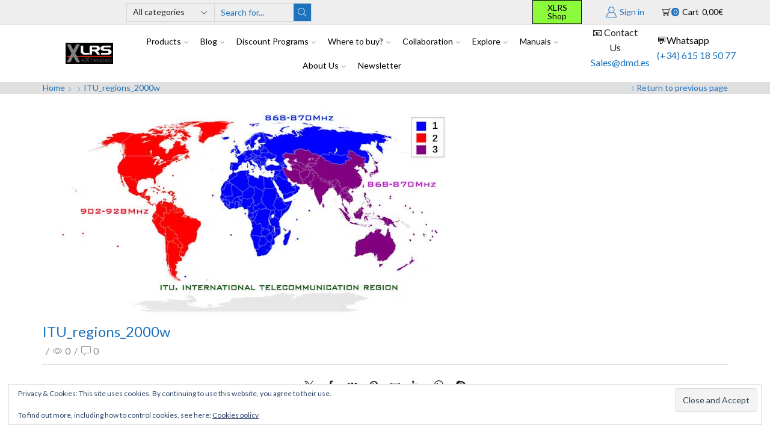

--- FILE ---
content_type: text/html; charset=UTF-8
request_url: https://d3.xlrs.eu/itu_regions_2000w/
body_size: 70213
content:

<!DOCTYPE html>
<html lang="en-GB" xmlns="http://www.w3.org/1999/xhtml" prefix="og: http://ogp.me/ns# fb: http://www.facebook.com/2008/fbml" >
<head>
	<meta charset="UTF-8" />
	<meta name="viewport" content="width=device-width, initial-scale=1.0, maximum-scale=1.0, user-scalable=0"/>
	<title>ITU_regions_2000w &#8211; eXtended Long Range System</title>
<meta name='robots' content='max-image-preview:large' />
<!-- Jetpack Site Verification Tags -->
<meta name="google-site-verification" content="uXIyQtEmbFedNwXseTVoXmGJsYlII3jVEF96TQFD8gc" />
<script>window._wca = window._wca || [];</script>
<link rel='dns-prefetch' href='//www.googletagmanager.com' />
<link rel='dns-prefetch' href='//stats.wp.com' />
<link rel="alternate" type="application/rss+xml" title="eXtended Long Range System &raquo; Feed" href="https://d3.xlrs.eu/feed/" />
<link rel="alternate" type="application/rss+xml" title="eXtended Long Range System &raquo; Comments Feed" href="https://d3.xlrs.eu/comments/feed/" />
<link rel="alternate" type="application/rss+xml" title="eXtended Long Range System &raquo; ITU_regions_2000w Comments Feed" href="https://d3.xlrs.eu/feed/?attachment_id=1538" />
<style id='wp-img-auto-sizes-contain-inline-css' type='text/css'>
img:is([sizes=auto i],[sizes^="auto," i]){contain-intrinsic-size:3000px 1500px}
/*# sourceURL=wp-img-auto-sizes-contain-inline-css */
</style>
<link rel='stylesheet' id='font-awesome-css' href='https://d3.xlrs.eu/wp-content/plugins/product-of-the-day-for-woocommerce/berocket/assets/css/font-awesome.min.css?ver=6.9' type='text/css' media='all' />
<style id='font-awesome-inline-css' type='text/css'>
[data-font="FontAwesome"]:before {font-family: 'FontAwesome' !important;content: attr(data-icon) !important;speak: none !important;font-weight: normal !important;font-variant: normal !important;text-transform: none !important;line-height: 1 !important;font-style: normal !important;-webkit-font-smoothing: antialiased !important;-moz-osx-font-smoothing: grayscale !important;}
/*# sourceURL=font-awesome-inline-css */
</style>
<link rel='stylesheet' id='berocket_cart_suggestion_slider-css' href='https://d3.xlrs.eu/wp-content/plugins/product-of-the-day-for-woocommerce/css/unslider.css?ver=6.9' type='text/css' media='all' />
<link rel='stylesheet' id='berocket_products_of_day_style-css' href='https://d3.xlrs.eu/wp-content/plugins/product-of-the-day-for-woocommerce/css/frontend.css?ver=3.6.2.1' type='text/css' media='all' />
<style id='wp-emoji-styles-inline-css' type='text/css'>

	img.wp-smiley, img.emoji {
		display: inline !important;
		border: none !important;
		box-shadow: none !important;
		height: 1em !important;
		width: 1em !important;
		margin: 0 0.07em !important;
		vertical-align: -0.1em !important;
		background: none !important;
		padding: 0 !important;
	}
/*# sourceURL=wp-emoji-styles-inline-css */
</style>
<style id='wp-block-library-inline-css' type='text/css'>
:root{--wp-block-synced-color:#7a00df;--wp-block-synced-color--rgb:122,0,223;--wp-bound-block-color:var(--wp-block-synced-color);--wp-editor-canvas-background:#ddd;--wp-admin-theme-color:#007cba;--wp-admin-theme-color--rgb:0,124,186;--wp-admin-theme-color-darker-10:#006ba1;--wp-admin-theme-color-darker-10--rgb:0,107,160.5;--wp-admin-theme-color-darker-20:#005a87;--wp-admin-theme-color-darker-20--rgb:0,90,135;--wp-admin-border-width-focus:2px}@media (min-resolution:192dpi){:root{--wp-admin-border-width-focus:1.5px}}.wp-element-button{cursor:pointer}:root .has-very-light-gray-background-color{background-color:#eee}:root .has-very-dark-gray-background-color{background-color:#313131}:root .has-very-light-gray-color{color:#eee}:root .has-very-dark-gray-color{color:#313131}:root .has-vivid-green-cyan-to-vivid-cyan-blue-gradient-background{background:linear-gradient(135deg,#00d084,#0693e3)}:root .has-purple-crush-gradient-background{background:linear-gradient(135deg,#34e2e4,#4721fb 50%,#ab1dfe)}:root .has-hazy-dawn-gradient-background{background:linear-gradient(135deg,#faaca8,#dad0ec)}:root .has-subdued-olive-gradient-background{background:linear-gradient(135deg,#fafae1,#67a671)}:root .has-atomic-cream-gradient-background{background:linear-gradient(135deg,#fdd79a,#004a59)}:root .has-nightshade-gradient-background{background:linear-gradient(135deg,#330968,#31cdcf)}:root .has-midnight-gradient-background{background:linear-gradient(135deg,#020381,#2874fc)}:root{--wp--preset--font-size--normal:16px;--wp--preset--font-size--huge:42px}.has-regular-font-size{font-size:1em}.has-larger-font-size{font-size:2.625em}.has-normal-font-size{font-size:var(--wp--preset--font-size--normal)}.has-huge-font-size{font-size:var(--wp--preset--font-size--huge)}.has-text-align-center{text-align:center}.has-text-align-left{text-align:left}.has-text-align-right{text-align:right}.has-fit-text{white-space:nowrap!important}#end-resizable-editor-section{display:none}.aligncenter{clear:both}.items-justified-left{justify-content:flex-start}.items-justified-center{justify-content:center}.items-justified-right{justify-content:flex-end}.items-justified-space-between{justify-content:space-between}.screen-reader-text{border:0;clip-path:inset(50%);height:1px;margin:-1px;overflow:hidden;padding:0;position:absolute;width:1px;word-wrap:normal!important}.screen-reader-text:focus{background-color:#ddd;clip-path:none;color:#444;display:block;font-size:1em;height:auto;left:5px;line-height:normal;padding:15px 23px 14px;text-decoration:none;top:5px;width:auto;z-index:100000}html :where(.has-border-color){border-style:solid}html :where([style*=border-top-color]){border-top-style:solid}html :where([style*=border-right-color]){border-right-style:solid}html :where([style*=border-bottom-color]){border-bottom-style:solid}html :where([style*=border-left-color]){border-left-style:solid}html :where([style*=border-width]){border-style:solid}html :where([style*=border-top-width]){border-top-style:solid}html :where([style*=border-right-width]){border-right-style:solid}html :where([style*=border-bottom-width]){border-bottom-style:solid}html :where([style*=border-left-width]){border-left-style:solid}html :where(img[class*=wp-image-]){height:auto;max-width:100%}:where(figure){margin:0 0 1em}html :where(.is-position-sticky){--wp-admin--admin-bar--position-offset:var(--wp-admin--admin-bar--height,0px)}@media screen and (max-width:600px){html :where(.is-position-sticky){--wp-admin--admin-bar--position-offset:0px}}

/*# sourceURL=wp-block-library-inline-css */
</style><style id='global-styles-inline-css' type='text/css'>
:root{--wp--preset--aspect-ratio--square: 1;--wp--preset--aspect-ratio--4-3: 4/3;--wp--preset--aspect-ratio--3-4: 3/4;--wp--preset--aspect-ratio--3-2: 3/2;--wp--preset--aspect-ratio--2-3: 2/3;--wp--preset--aspect-ratio--16-9: 16/9;--wp--preset--aspect-ratio--9-16: 9/16;--wp--preset--color--black: #000000;--wp--preset--color--cyan-bluish-gray: #abb8c3;--wp--preset--color--white: #ffffff;--wp--preset--color--pale-pink: #f78da7;--wp--preset--color--vivid-red: #cf2e2e;--wp--preset--color--luminous-vivid-orange: #ff6900;--wp--preset--color--luminous-vivid-amber: #fcb900;--wp--preset--color--light-green-cyan: #7bdcb5;--wp--preset--color--vivid-green-cyan: #00d084;--wp--preset--color--pale-cyan-blue: #8ed1fc;--wp--preset--color--vivid-cyan-blue: #0693e3;--wp--preset--color--vivid-purple: #9b51e0;--wp--preset--gradient--vivid-cyan-blue-to-vivid-purple: linear-gradient(135deg,rgb(6,147,227) 0%,rgb(155,81,224) 100%);--wp--preset--gradient--light-green-cyan-to-vivid-green-cyan: linear-gradient(135deg,rgb(122,220,180) 0%,rgb(0,208,130) 100%);--wp--preset--gradient--luminous-vivid-amber-to-luminous-vivid-orange: linear-gradient(135deg,rgb(252,185,0) 0%,rgb(255,105,0) 100%);--wp--preset--gradient--luminous-vivid-orange-to-vivid-red: linear-gradient(135deg,rgb(255,105,0) 0%,rgb(207,46,46) 100%);--wp--preset--gradient--very-light-gray-to-cyan-bluish-gray: linear-gradient(135deg,rgb(238,238,238) 0%,rgb(169,184,195) 100%);--wp--preset--gradient--cool-to-warm-spectrum: linear-gradient(135deg,rgb(74,234,220) 0%,rgb(151,120,209) 20%,rgb(207,42,186) 40%,rgb(238,44,130) 60%,rgb(251,105,98) 80%,rgb(254,248,76) 100%);--wp--preset--gradient--blush-light-purple: linear-gradient(135deg,rgb(255,206,236) 0%,rgb(152,150,240) 100%);--wp--preset--gradient--blush-bordeaux: linear-gradient(135deg,rgb(254,205,165) 0%,rgb(254,45,45) 50%,rgb(107,0,62) 100%);--wp--preset--gradient--luminous-dusk: linear-gradient(135deg,rgb(255,203,112) 0%,rgb(199,81,192) 50%,rgb(65,88,208) 100%);--wp--preset--gradient--pale-ocean: linear-gradient(135deg,rgb(255,245,203) 0%,rgb(182,227,212) 50%,rgb(51,167,181) 100%);--wp--preset--gradient--electric-grass: linear-gradient(135deg,rgb(202,248,128) 0%,rgb(113,206,126) 100%);--wp--preset--gradient--midnight: linear-gradient(135deg,rgb(2,3,129) 0%,rgb(40,116,252) 100%);--wp--preset--font-size--small: 13px;--wp--preset--font-size--medium: 20px;--wp--preset--font-size--large: 36px;--wp--preset--font-size--x-large: 42px;--wp--preset--spacing--20: 0.44rem;--wp--preset--spacing--30: 0.67rem;--wp--preset--spacing--40: 1rem;--wp--preset--spacing--50: 1.5rem;--wp--preset--spacing--60: 2.25rem;--wp--preset--spacing--70: 3.38rem;--wp--preset--spacing--80: 5.06rem;--wp--preset--shadow--natural: 6px 6px 9px rgba(0, 0, 0, 0.2);--wp--preset--shadow--deep: 12px 12px 50px rgba(0, 0, 0, 0.4);--wp--preset--shadow--sharp: 6px 6px 0px rgba(0, 0, 0, 0.2);--wp--preset--shadow--outlined: 6px 6px 0px -3px rgb(255, 255, 255), 6px 6px rgb(0, 0, 0);--wp--preset--shadow--crisp: 6px 6px 0px rgb(0, 0, 0);}:where(.is-layout-flex){gap: 0.5em;}:where(.is-layout-grid){gap: 0.5em;}body .is-layout-flex{display: flex;}.is-layout-flex{flex-wrap: wrap;align-items: center;}.is-layout-flex > :is(*, div){margin: 0;}body .is-layout-grid{display: grid;}.is-layout-grid > :is(*, div){margin: 0;}:where(.wp-block-columns.is-layout-flex){gap: 2em;}:where(.wp-block-columns.is-layout-grid){gap: 2em;}:where(.wp-block-post-template.is-layout-flex){gap: 1.25em;}:where(.wp-block-post-template.is-layout-grid){gap: 1.25em;}.has-black-color{color: var(--wp--preset--color--black) !important;}.has-cyan-bluish-gray-color{color: var(--wp--preset--color--cyan-bluish-gray) !important;}.has-white-color{color: var(--wp--preset--color--white) !important;}.has-pale-pink-color{color: var(--wp--preset--color--pale-pink) !important;}.has-vivid-red-color{color: var(--wp--preset--color--vivid-red) !important;}.has-luminous-vivid-orange-color{color: var(--wp--preset--color--luminous-vivid-orange) !important;}.has-luminous-vivid-amber-color{color: var(--wp--preset--color--luminous-vivid-amber) !important;}.has-light-green-cyan-color{color: var(--wp--preset--color--light-green-cyan) !important;}.has-vivid-green-cyan-color{color: var(--wp--preset--color--vivid-green-cyan) !important;}.has-pale-cyan-blue-color{color: var(--wp--preset--color--pale-cyan-blue) !important;}.has-vivid-cyan-blue-color{color: var(--wp--preset--color--vivid-cyan-blue) !important;}.has-vivid-purple-color{color: var(--wp--preset--color--vivid-purple) !important;}.has-black-background-color{background-color: var(--wp--preset--color--black) !important;}.has-cyan-bluish-gray-background-color{background-color: var(--wp--preset--color--cyan-bluish-gray) !important;}.has-white-background-color{background-color: var(--wp--preset--color--white) !important;}.has-pale-pink-background-color{background-color: var(--wp--preset--color--pale-pink) !important;}.has-vivid-red-background-color{background-color: var(--wp--preset--color--vivid-red) !important;}.has-luminous-vivid-orange-background-color{background-color: var(--wp--preset--color--luminous-vivid-orange) !important;}.has-luminous-vivid-amber-background-color{background-color: var(--wp--preset--color--luminous-vivid-amber) !important;}.has-light-green-cyan-background-color{background-color: var(--wp--preset--color--light-green-cyan) !important;}.has-vivid-green-cyan-background-color{background-color: var(--wp--preset--color--vivid-green-cyan) !important;}.has-pale-cyan-blue-background-color{background-color: var(--wp--preset--color--pale-cyan-blue) !important;}.has-vivid-cyan-blue-background-color{background-color: var(--wp--preset--color--vivid-cyan-blue) !important;}.has-vivid-purple-background-color{background-color: var(--wp--preset--color--vivid-purple) !important;}.has-black-border-color{border-color: var(--wp--preset--color--black) !important;}.has-cyan-bluish-gray-border-color{border-color: var(--wp--preset--color--cyan-bluish-gray) !important;}.has-white-border-color{border-color: var(--wp--preset--color--white) !important;}.has-pale-pink-border-color{border-color: var(--wp--preset--color--pale-pink) !important;}.has-vivid-red-border-color{border-color: var(--wp--preset--color--vivid-red) !important;}.has-luminous-vivid-orange-border-color{border-color: var(--wp--preset--color--luminous-vivid-orange) !important;}.has-luminous-vivid-amber-border-color{border-color: var(--wp--preset--color--luminous-vivid-amber) !important;}.has-light-green-cyan-border-color{border-color: var(--wp--preset--color--light-green-cyan) !important;}.has-vivid-green-cyan-border-color{border-color: var(--wp--preset--color--vivid-green-cyan) !important;}.has-pale-cyan-blue-border-color{border-color: var(--wp--preset--color--pale-cyan-blue) !important;}.has-vivid-cyan-blue-border-color{border-color: var(--wp--preset--color--vivid-cyan-blue) !important;}.has-vivid-purple-border-color{border-color: var(--wp--preset--color--vivid-purple) !important;}.has-vivid-cyan-blue-to-vivid-purple-gradient-background{background: var(--wp--preset--gradient--vivid-cyan-blue-to-vivid-purple) !important;}.has-light-green-cyan-to-vivid-green-cyan-gradient-background{background: var(--wp--preset--gradient--light-green-cyan-to-vivid-green-cyan) !important;}.has-luminous-vivid-amber-to-luminous-vivid-orange-gradient-background{background: var(--wp--preset--gradient--luminous-vivid-amber-to-luminous-vivid-orange) !important;}.has-luminous-vivid-orange-to-vivid-red-gradient-background{background: var(--wp--preset--gradient--luminous-vivid-orange-to-vivid-red) !important;}.has-very-light-gray-to-cyan-bluish-gray-gradient-background{background: var(--wp--preset--gradient--very-light-gray-to-cyan-bluish-gray) !important;}.has-cool-to-warm-spectrum-gradient-background{background: var(--wp--preset--gradient--cool-to-warm-spectrum) !important;}.has-blush-light-purple-gradient-background{background: var(--wp--preset--gradient--blush-light-purple) !important;}.has-blush-bordeaux-gradient-background{background: var(--wp--preset--gradient--blush-bordeaux) !important;}.has-luminous-dusk-gradient-background{background: var(--wp--preset--gradient--luminous-dusk) !important;}.has-pale-ocean-gradient-background{background: var(--wp--preset--gradient--pale-ocean) !important;}.has-electric-grass-gradient-background{background: var(--wp--preset--gradient--electric-grass) !important;}.has-midnight-gradient-background{background: var(--wp--preset--gradient--midnight) !important;}.has-small-font-size{font-size: var(--wp--preset--font-size--small) !important;}.has-medium-font-size{font-size: var(--wp--preset--font-size--medium) !important;}.has-large-font-size{font-size: var(--wp--preset--font-size--large) !important;}.has-x-large-font-size{font-size: var(--wp--preset--font-size--x-large) !important;}
/*# sourceURL=global-styles-inline-css */
</style>

<style id='classic-theme-styles-inline-css' type='text/css'>
/*! This file is auto-generated */
.wp-block-button__link{color:#fff;background-color:#32373c;border-radius:9999px;box-shadow:none;text-decoration:none;padding:calc(.667em + 2px) calc(1.333em + 2px);font-size:1.125em}.wp-block-file__button{background:#32373c;color:#fff;text-decoration:none}
/*# sourceURL=/wp-includes/css/classic-themes.min.css */
</style>
<link rel='stylesheet' id='min-and-max-quantity-for-woocommerce-css' href='https://d3.xlrs.eu/wp-content/plugins/min-and-max-quantity-for-woocommerce/public/css/mmqw-for-woocommerce-public.css?ver=2.1.0' type='text/css' media='all' />
<link rel='stylesheet' id='follow-up-emails-css' href='https://d3.xlrs.eu/wp-content/plugins/woocommerce-follow-up-emails/templates/followups.css?ver=4.9.51' type='text/css' media='all' />
<style id='woocommerce-inline-inline-css' type='text/css'>
.woocommerce form .form-row .required { visibility: visible; }
/*# sourceURL=woocommerce-inline-inline-css */
</style>
<link rel='stylesheet' id='etheme-parent-style-css' href='https://d3.xlrs.eu/wp-content/themes/xstore/xstore.min.css?ver=1.0' type='text/css' media='all' />
<link rel='stylesheet' id='child-style-css' href='https://d3.xlrs.eu/wp-content/themes/xstore-child/style.css?ver=1.0' type='text/css' media='all' />
<link rel='stylesheet' id='yith_ywraq_frontend-css' href='https://d3.xlrs.eu/wp-content/plugins/yith-woocommerce-request-a-quote-premium/assets/css/ywraq-frontend.css?ver=4.21.0' type='text/css' media='all' />
<style id='yith_ywraq_frontend-inline-css' type='text/css'>
:root {
		--ywraq_layout_button_bg_color: #0066b4;
		--ywraq_layout_button_bg_color_hover: rgb(4,74,128);
		--ywraq_layout_button_border_color: #0066b4;
		--ywraq_layout_button_border_color_hover: rgb(4,74,128);
		--ywraq_layout_button_color: #ffffff;
		--ywraq_layout_button_color_hover: #ffffff;
		
		--ywraq_checkout_button_bg_color: #0066b4;
		--ywraq_checkout_button_bg_color_hover: #044a80;
		--ywraq_checkout_button_border_color: #0066b4;
		--ywraq_checkout_button_border_color_hover: #044a80;
		--ywraq_checkout_button_color: #ffffff;
		--ywraq_checkout_button_color_hover: #ffffff;
		
		--ywraq_accept_button_bg_color: #0066b4;
		--ywraq_accept_button_bg_color_hover: #044a80;
		--ywraq_accept_button_border_color: #0066b4;
		--ywraq_accept_button_border_color_hover: #044a80;
		--ywraq_accept_button_color: #ffffff;
		--ywraq_accept_button_color_hover: #ffffff;
		
		--ywraq_reject_button_bg_color: transparent;
		--ywraq_reject_button_bg_color_hover: #CC2B2B;
		--ywraq_reject_button_border_color: #CC2B2B;
		--ywraq_reject_button_border_color_hover: #CC2B2B;
		--ywraq_reject_button_color: #CC2B2B;
		--ywraq_reject_button_color_hover: #ffffff;
		}		
.woocommerce.single-product button.single_add_to_cart_button.button {margin-right: 5px;}
	.woocommerce.single-product .product .yith-ywraq-add-to-quote {display: inline-block; vertical-align: middle;margin-top: 5px;}
	
/*# sourceURL=yith_ywraq_frontend-inline-css */
</style>
<link rel='stylesheet' id='select2-css' href='https://d3.xlrs.eu/wp-content/plugins/woocommerce/assets/css/select2.css?ver=10.4.3' type='text/css' media='all' />
<link rel='stylesheet' id='ywraq-default-form-css' href='https://d3.xlrs.eu/wp-content/plugins/yith-woocommerce-request-a-quote-premium/assets/css/ywraq-default-form.css?ver=4.21.0' type='text/css' media='all' />
<link rel='stylesheet' id='etheme-swatches-style-css' href='https://d3.xlrs.eu/wp-content/themes/xstore/css/swatches.min.css?ver=1.0' type='text/css' media='all' />
<link rel='stylesheet' id='etheme-wpb-style-css' href='https://d3.xlrs.eu/wp-content/themes/xstore/css/wpb.min.css?ver=1.0' type='text/css' media='all' />
<link rel='stylesheet' id='js_composer_front-css' href='https://d3.xlrs.eu/wp-content/plugins/js_composer/assets/css/js_composer.min.css?ver=8.2' type='text/css' media='all' />
<link rel='stylesheet' id='etheme-breadcrumbs-css' href='https://d3.xlrs.eu/wp-content/themes/xstore/css/modules/breadcrumbs.min.css?ver=1.0' type='text/css' media='all' />
<link rel='stylesheet' id='etheme-mobile-panel-css' href='https://d3.xlrs.eu/wp-content/themes/xstore/css/modules/layout/mobile-panel.min.css?ver=1.0' type='text/css' media='all' />
<link rel='stylesheet' id='etheme-woocommerce-css' href='https://d3.xlrs.eu/wp-content/themes/xstore/css/modules/woocommerce/global.min.css?ver=1.0' type='text/css' media='all' />
<link rel='stylesheet' id='etheme-blog-global-css' href='https://d3.xlrs.eu/wp-content/themes/xstore/css/modules/blog/blog-global.min.css?ver=1.0' type='text/css' media='all' />
<link rel='stylesheet' id='etheme-post-global-css' href='https://d3.xlrs.eu/wp-content/themes/xstore/css/modules/blog/types/global.min.css?ver=1.0' type='text/css' media='all' />
<link rel='stylesheet' id='etheme-single-post-global-css' href='https://d3.xlrs.eu/wp-content/themes/xstore/css/modules/blog/single-post/single-global.min.css?ver=1.0' type='text/css' media='all' />
<link rel='stylesheet' id='etheme-single-post-meta-css' href='https://d3.xlrs.eu/wp-content/themes/xstore/css/modules/blog/single-post/meta.min.css?ver=1.0' type='text/css' media='all' />
<link rel='stylesheet' id='etheme-star-rating-css' href='https://d3.xlrs.eu/wp-content/themes/xstore/css/modules/star-rating.min.css?ver=1.0' type='text/css' media='all' />
<link rel='stylesheet' id='etheme-comments-css' href='https://d3.xlrs.eu/wp-content/themes/xstore/css/modules/comments.min.css?ver=1.0' type='text/css' media='all' />
<link rel='stylesheet' id='etheme-single-post-large-css' href='https://d3.xlrs.eu/wp-content/themes/xstore/css/modules/blog/single-post/large.min.css?ver=1.0' type='text/css' media='all' />
<link rel='stylesheet' id='etheme-contact-forms-css' href='https://d3.xlrs.eu/wp-content/themes/xstore/css/modules/contact-forms.min.css?ver=1.0' type='text/css' media='all' />
<style id='xstore-icons-font-inline-css' type='text/css'>
@font-face {
				  font-family: 'xstore-icons';
				  src:
				    url('https://d3.xlrs.eu/wp-content/themes/xstore/fonts/xstore-icons-light.ttf') format('truetype'),
				    url('https://d3.xlrs.eu/wp-content/themes/xstore/fonts/xstore-icons-light.woff2') format('woff2'),
				    url('https://d3.xlrs.eu/wp-content/themes/xstore/fonts/xstore-icons-light.woff') format('woff'),
				    url('https://d3.xlrs.eu/wp-content/themes/xstore/fonts/xstore-icons-light.svg#xstore-icons') format('svg');
				  font-weight: normal;
				  font-style: normal;
				  font-display: swap;
				}
/*# sourceURL=xstore-icons-font-inline-css */
</style>
<link rel='stylesheet' id='etheme-header-search-css' href='https://d3.xlrs.eu/wp-content/themes/xstore/css/modules/layout/header/parts/search.min.css?ver=1.0' type='text/css' media='all' />
<link rel='stylesheet' id='etheme-header-menu-css' href='https://d3.xlrs.eu/wp-content/themes/xstore/css/modules/layout/header/parts/menu.min.css?ver=1.0' type='text/css' media='all' />
<link rel='stylesheet' id='xstore-kirki-styles-css' href='https://d3.xlrs.eu/wp-content/uploads/xstore/kirki-styles.css?ver=1767797911559' type='text/css' media='all' />
<script type="text/javascript" id="woocommerce-google-analytics-integration-gtag-js-after">
/* <![CDATA[ */
/* Google Analytics for WooCommerce (gtag.js) */
					window.dataLayer = window.dataLayer || [];
					function gtag(){dataLayer.push(arguments);}
					// Set up default consent state.
					for ( const mode of [{"analytics_storage":"denied","ad_storage":"denied","ad_user_data":"denied","ad_personalization":"denied","region":["AT","BE","BG","HR","CY","CZ","DK","EE","FI","FR","DE","GR","HU","IS","IE","IT","LV","LI","LT","LU","MT","NL","NO","PL","PT","RO","SK","SI","ES","SE","GB","CH"]}] || [] ) {
						gtag( "consent", "default", { "wait_for_update": 500, ...mode } );
					}
					gtag("js", new Date());
					gtag("set", "developer_id.dOGY3NW", true);
					gtag("config", "G-S3Z0PM6GQ3", {"track_404":true,"allow_google_signals":true,"logged_in":false,"linker":{"domains":[],"allow_incoming":false},"custom_map":{"dimension1":"logged_in"}});
//# sourceURL=woocommerce-google-analytics-integration-gtag-js-after
/* ]]> */
</script>
<script type="text/javascript" src="https://d3.xlrs.eu/wp-includes/js/jquery/jquery.min.js?ver=3.7.1" id="jquery-core-js"></script>
<script type="text/javascript" src="https://d3.xlrs.eu/wp-includes/js/jquery/jquery-migrate.min.js?ver=3.4.1" id="jquery-migrate-js"></script>
<script type="text/javascript" src="https://d3.xlrs.eu/wp-content/plugins/product-of-the-day-for-woocommerce/js/unslider-min.js?ver=6.9" id="berocket_cart_suggestion_slider_js-js"></script>
<script type="text/javascript" id="berocket_products_of_day_main-js-extra">
/* <![CDATA[ */
var the_products_of_day_js_data = {"script":{"js_page_load":""}};
//# sourceURL=berocket_products_of_day_main-js-extra
/* ]]> */
</script>
<script type="text/javascript" src="https://d3.xlrs.eu/wp-content/plugins/product-of-the-day-for-woocommerce/js/frontend.js?ver=3.6.2.1" id="berocket_products_of_day_main-js"></script>
<script type="text/javascript" id="min-and-max-quantity-for-woocommerce-js-extra">
/* <![CDATA[ */
var mmqw_plugin_vars = {"one_quantity":"Quantity: "};
//# sourceURL=min-and-max-quantity-for-woocommerce-js-extra
/* ]]> */
</script>
<script type="text/javascript" src="https://d3.xlrs.eu/wp-content/plugins/min-and-max-quantity-for-woocommerce/public/js/mmqw-for-woocommerce-public.js?ver=2.1.0" id="min-and-max-quantity-for-woocommerce-js"></script>
<script type="text/javascript" id="fue-account-subscriptions-js-extra">
/* <![CDATA[ */
var FUE = {"ajaxurl":"https://d3.xlrs.eu/wp-admin/admin-ajax.php","ajax_loader":"https://d3.xlrs.eu/wp-content/plugins/woocommerce-follow-up-emails/templates/images/ajax-loader.gif"};
//# sourceURL=fue-account-subscriptions-js-extra
/* ]]> */
</script>
<script type="text/javascript" src="https://d3.xlrs.eu/wp-content/plugins/woocommerce-follow-up-emails/templates/js/fue-account-subscriptions.js?ver=4.9.51" id="fue-account-subscriptions-js"></script>
<script type="text/javascript" src="https://d3.xlrs.eu/wp-content/plugins/woocommerce/assets/js/jquery-blockui/jquery.blockUI.min.js?ver=2.7.0-wc.10.4.3" id="wc-jquery-blockui-js" data-wp-strategy="defer"></script>
<script type="text/javascript" id="wc-add-to-cart-js-extra">
/* <![CDATA[ */
var wc_add_to_cart_params = {"ajax_url":"/wp-admin/admin-ajax.php","wc_ajax_url":"/?wc-ajax=%%endpoint%%","i18n_view_cart":"View basket","cart_url":"https://d3.xlrs.eu/cart/","is_cart":"","cart_redirect_after_add":"no"};
//# sourceURL=wc-add-to-cart-js-extra
/* ]]> */
</script>
<script type="text/javascript" src="https://d3.xlrs.eu/wp-content/plugins/woocommerce/assets/js/frontend/add-to-cart.min.js?ver=10.4.3" id="wc-add-to-cart-js" data-wp-strategy="defer"></script>
<script type="text/javascript" src="https://d3.xlrs.eu/wp-content/plugins/woocommerce/assets/js/js-cookie/js.cookie.min.js?ver=2.1.4-wc.10.4.3" id="wc-js-cookie-js" defer="defer" data-wp-strategy="defer"></script>
<script type="text/javascript" id="woocommerce-js-extra">
/* <![CDATA[ */
var woocommerce_params = {"ajax_url":"/wp-admin/admin-ajax.php","wc_ajax_url":"/?wc-ajax=%%endpoint%%","i18n_password_show":"Show password","i18n_password_hide":"Hide password"};
//# sourceURL=woocommerce-js-extra
/* ]]> */
</script>
<script type="text/javascript" src="https://d3.xlrs.eu/wp-content/plugins/woocommerce/assets/js/frontend/woocommerce.min.js?ver=10.4.3" id="woocommerce-js" defer="defer" data-wp-strategy="defer"></script>
<script type="text/javascript" src="https://d3.xlrs.eu/wp-content/plugins/js_composer/assets/js/vendors/woocommerce-add-to-cart.js?ver=8.2" id="vc_woocommerce-add-to-cart-js-js"></script>
<script type="text/javascript" src="https://stats.wp.com/s-202603.js" id="woocommerce-analytics-js" defer="defer" data-wp-strategy="defer"></script>
<script type="text/javascript" src="https://d3.xlrs.eu/wp-content/plugins/woocommerce/assets/js/selectWoo/selectWoo.full.min.js?ver=1.0.9-wc.10.4.3" id="selectWoo-js" defer="defer" data-wp-strategy="defer"></script>
<script type="text/javascript" id="wc-country-select-js-extra">
/* <![CDATA[ */
var wc_country_select_params = {"countries":"{\"AF\":[],\"AL\":{\"AL-01\":\"Berat\",\"AL-09\":\"Dib\\u00ebr\",\"AL-02\":\"Durr\\u00ebs\",\"AL-03\":\"Elbasan\",\"AL-04\":\"Fier\",\"AL-05\":\"Gjirokast\\u00ebr\",\"AL-06\":\"Kor\\u00e7\\u00eb\",\"AL-07\":\"Kuk\\u00ebs\",\"AL-08\":\"Lezh\\u00eb\",\"AL-10\":\"Shkod\\u00ebr\",\"AL-11\":\"Tirana\",\"AL-12\":\"Vlor\\u00eb\"},\"AO\":{\"BGO\":\"Bengo\",\"BLU\":\"Benguela\",\"BIE\":\"Bi\\u00e9\",\"CAB\":\"Cabinda\",\"CNN\":\"Cunene\",\"HUA\":\"Huambo\",\"HUI\":\"Hu\\u00edla\",\"CCU\":\"Kuando Kubango\",\"CNO\":\"Kwanza-Norte\",\"CUS\":\"Kwanza-Sul\",\"LUA\":\"Luanda\",\"LNO\":\"Lunda-Norte\",\"LSU\":\"Lunda-Sul\",\"MAL\":\"Malanje\",\"MOX\":\"Moxico\",\"NAM\":\"Namibe\",\"UIG\":\"U\\u00edge\",\"ZAI\":\"Zaire\"},\"AR\":{\"C\":\"Ciudad Aut\\u00f3noma de Buenos Aires\",\"B\":\"Buenos Aires\",\"K\":\"Catamarca\",\"H\":\"Chaco\",\"U\":\"Chubut\",\"X\":\"C\\u00f3rdoba\",\"W\":\"Corrientes\",\"E\":\"Entre R\\u00edos\",\"P\":\"Formosa\",\"Y\":\"Jujuy\",\"L\":\"La Pampa\",\"F\":\"La Rioja\",\"M\":\"Mendoza\",\"N\":\"Misiones\",\"Q\":\"Neuqu\\u00e9n\",\"R\":\"R\\u00edo Negro\",\"A\":\"Salta\",\"J\":\"San Juan\",\"D\":\"San Luis\",\"Z\":\"Santa Cruz\",\"S\":\"Santa Fe\",\"G\":\"Santiago del Estero\",\"V\":\"Tierra del Fuego\",\"T\":\"Tucum\\u00e1n\"},\"AT\":[],\"AU\":{\"ACT\":\"Australian Capital Territory\",\"NSW\":\"New South Wales\",\"NT\":\"Northern Territory\",\"QLD\":\"Queensland\",\"SA\":\"South Australia\",\"TAS\":\"Tasmania\",\"VIC\":\"Victoria\",\"WA\":\"Western Australia\"},\"AX\":[],\"BD\":{\"BD-05\":\"Bagerhat\",\"BD-01\":\"Bandarban\",\"BD-02\":\"Barguna\",\"BD-06\":\"Barishal\",\"BD-07\":\"Bhola\",\"BD-03\":\"Bogura\",\"BD-04\":\"Brahmanbaria\",\"BD-09\":\"Chandpur\",\"BD-10\":\"Chattogram\",\"BD-12\":\"Chuadanga\",\"BD-11\":\"Cox's Bazar\",\"BD-08\":\"Cumilla\",\"BD-13\":\"Dhaka\",\"BD-14\":\"Dinajpur\",\"BD-15\":\"Faridpur \",\"BD-16\":\"Feni\",\"BD-19\":\"Gaibandha\",\"BD-18\":\"Gazipur\",\"BD-17\":\"Gopalganj\",\"BD-20\":\"Habiganj\",\"BD-21\":\"Jamalpur\",\"BD-22\":\"Jashore\",\"BD-25\":\"Jhalokati\",\"BD-23\":\"Jhenaidah\",\"BD-24\":\"Joypurhat\",\"BD-29\":\"Khagrachhari\",\"BD-27\":\"Khulna\",\"BD-26\":\"Kishoreganj\",\"BD-28\":\"Kurigram\",\"BD-30\":\"Kushtia\",\"BD-31\":\"Lakshmipur\",\"BD-32\":\"Lalmonirhat\",\"BD-36\":\"Madaripur\",\"BD-37\":\"Magura\",\"BD-33\":\"Manikganj \",\"BD-39\":\"Meherpur\",\"BD-38\":\"Moulvibazar\",\"BD-35\":\"Munshiganj\",\"BD-34\":\"Mymensingh\",\"BD-48\":\"Naogaon\",\"BD-43\":\"Narail\",\"BD-40\":\"Narayanganj\",\"BD-42\":\"Narsingdi\",\"BD-44\":\"Natore\",\"BD-45\":\"Nawabganj\",\"BD-41\":\"Netrakona\",\"BD-46\":\"Nilphamari\",\"BD-47\":\"Noakhali\",\"BD-49\":\"Pabna\",\"BD-52\":\"Panchagarh\",\"BD-51\":\"Patuakhali\",\"BD-50\":\"Pirojpur\",\"BD-53\":\"Rajbari\",\"BD-54\":\"Rajshahi\",\"BD-56\":\"Rangamati\",\"BD-55\":\"Rangpur\",\"BD-58\":\"Satkhira\",\"BD-62\":\"Shariatpur\",\"BD-57\":\"Sherpur\",\"BD-59\":\"Sirajganj\",\"BD-61\":\"Sunamganj\",\"BD-60\":\"Sylhet\",\"BD-63\":\"Tangail\",\"BD-64\":\"Thakurgaon\"},\"BE\":[],\"BG\":{\"BG-01\":\"Blagoevgrad\",\"BG-02\":\"Burgas\",\"BG-08\":\"Dobrich\",\"BG-07\":\"Gabrovo\",\"BG-26\":\"Haskovo\",\"BG-09\":\"Kardzhali\",\"BG-10\":\"Kyustendil\",\"BG-11\":\"Lovech\",\"BG-12\":\"Montana\",\"BG-13\":\"Pazardzhik\",\"BG-14\":\"Pernik\",\"BG-15\":\"Pleven\",\"BG-16\":\"Plovdiv\",\"BG-17\":\"Razgrad\",\"BG-18\":\"Ruse\",\"BG-27\":\"Shumen\",\"BG-19\":\"Silistra\",\"BG-20\":\"Sliven\",\"BG-21\":\"Smolyan\",\"BG-23\":\"Sofia District\",\"BG-22\":\"Sofia\",\"BG-24\":\"Stara Zagora\",\"BG-25\":\"Targovishte\",\"BG-03\":\"Varna\",\"BG-04\":\"Veliko Tarnovo\",\"BG-05\":\"Vidin\",\"BG-06\":\"Vratsa\",\"BG-28\":\"Yambol\"},\"BH\":[],\"BI\":[],\"BJ\":{\"AL\":\"Alibori\",\"AK\":\"Atakora\",\"AQ\":\"Atlantique\",\"BO\":\"Borgou\",\"CO\":\"Collines\",\"KO\":\"Kouffo\",\"DO\":\"Donga\",\"LI\":\"Littoral\",\"MO\":\"Mono\",\"OU\":\"Ou\\u00e9m\\u00e9\",\"PL\":\"Plateau\",\"ZO\":\"Zou\"},\"BO\":{\"BO-B\":\"Beni\",\"BO-H\":\"Chuquisaca\",\"BO-C\":\"Cochabamba\",\"BO-L\":\"La Paz\",\"BO-O\":\"Oruro\",\"BO-N\":\"Pando\",\"BO-P\":\"Potos\\u00ed\",\"BO-S\":\"Santa Cruz\",\"BO-T\":\"Tarija\"},\"BR\":{\"AC\":\"Acre\",\"AL\":\"Alagoas\",\"AP\":\"Amap\\u00e1\",\"AM\":\"Amazonas\",\"BA\":\"Bahia\",\"CE\":\"Cear\\u00e1\",\"DF\":\"Distrito Federal\",\"ES\":\"Esp\\u00edrito Santo\",\"GO\":\"Goi\\u00e1s\",\"MA\":\"Maranh\\u00e3o\",\"MT\":\"Mato Grosso\",\"MS\":\"Mato Grosso do Sul\",\"MG\":\"Minas Gerais\",\"PA\":\"Par\\u00e1\",\"PB\":\"Para\\u00edba\",\"PR\":\"Paran\\u00e1\",\"PE\":\"Pernambuco\",\"PI\":\"Piau\\u00ed\",\"RJ\":\"Rio de Janeiro\",\"RN\":\"Rio Grande do Norte\",\"RS\":\"Rio Grande do Sul\",\"RO\":\"Rond\\u00f4nia\",\"RR\":\"Roraima\",\"SC\":\"Santa Catarina\",\"SP\":\"S\\u00e3o Paulo\",\"SE\":\"Sergipe\",\"TO\":\"Tocantins\"},\"CA\":{\"AB\":\"Alberta\",\"BC\":\"British Columbia\",\"MB\":\"Manitoba\",\"NB\":\"New Brunswick\",\"NL\":\"Newfoundland and Labrador\",\"NT\":\"Northwest Territories\",\"NS\":\"Nova Scotia\",\"NU\":\"Nunavut\",\"ON\":\"Ontario\",\"PE\":\"Prince Edward Island\",\"QC\":\"Quebec\",\"SK\":\"Saskatchewan\",\"YT\":\"Yukon Territory\"},\"CH\":{\"AG\":\"Aargau\",\"AR\":\"Appenzell Ausserrhoden\",\"AI\":\"Appenzell Innerrhoden\",\"BL\":\"Basel-Landschaft\",\"BS\":\"Basel-Stadt\",\"BE\":\"Bern\",\"FR\":\"Fribourg\",\"GE\":\"Geneva\",\"GL\":\"Glarus\",\"GR\":\"Graub\\u00fcnden\",\"JU\":\"Jura\",\"LU\":\"Luzern\",\"NE\":\"Neuch\\u00e2tel\",\"NW\":\"Nidwalden\",\"OW\":\"Obwalden\",\"SH\":\"Schaffhausen\",\"SZ\":\"Schwyz\",\"SO\":\"Solothurn\",\"SG\":\"St. Gallen\",\"TG\":\"Thurgau\",\"TI\":\"Ticino\",\"UR\":\"Uri\",\"VS\":\"Valais\",\"VD\":\"Vaud\",\"ZG\":\"Zug\",\"ZH\":\"Z\\u00fcrich\"},\"CL\":{\"CL-AI\":\"Ais\\u00e9n del General Carlos Iba\\u00f1ez del Campo\",\"CL-AN\":\"Antofagasta\",\"CL-AP\":\"Arica y Parinacota\",\"CL-AR\":\"La Araucan\\u00eda\",\"CL-AT\":\"Atacama\",\"CL-BI\":\"Biob\\u00edo\",\"CL-CO\":\"Coquimbo\",\"CL-LI\":\"Libertador General Bernardo O'Higgins\",\"CL-LL\":\"Los Lagos\",\"CL-LR\":\"Los R\\u00edos\",\"CL-MA\":\"Magallanes\",\"CL-ML\":\"Maule\",\"CL-NB\":\"\\u00d1uble\",\"CL-RM\":\"Regi\\u00f3n Metropolitana de Santiago\",\"CL-TA\":\"Tarapac\\u00e1\",\"CL-VS\":\"Valpara\\u00edso\"},\"CN\":{\"CN1\":\"Yunnan / \\u4e91\\u5357\",\"CN2\":\"Beijing / \\u5317\\u4eac\",\"CN3\":\"Tianjin / \\u5929\\u6d25\",\"CN4\":\"Hebei / \\u6cb3\\u5317\",\"CN5\":\"Shanxi / \\u5c71\\u897f\",\"CN6\":\"Inner Mongolia / \\u5167\\u8499\\u53e4\",\"CN7\":\"Liaoning / \\u8fbd\\u5b81\",\"CN8\":\"Jilin / \\u5409\\u6797\",\"CN9\":\"Heilongjiang / \\u9ed1\\u9f99\\u6c5f\",\"CN10\":\"Shanghai / \\u4e0a\\u6d77\",\"CN11\":\"Jiangsu / \\u6c5f\\u82cf\",\"CN12\":\"Zhejiang / \\u6d59\\u6c5f\",\"CN13\":\"Anhui / \\u5b89\\u5fbd\",\"CN14\":\"Fujian / \\u798f\\u5efa\",\"CN15\":\"Jiangxi / \\u6c5f\\u897f\",\"CN16\":\"Shandong / \\u5c71\\u4e1c\",\"CN17\":\"Henan / \\u6cb3\\u5357\",\"CN18\":\"Hubei / \\u6e56\\u5317\",\"CN19\":\"Hunan / \\u6e56\\u5357\",\"CN20\":\"Guangdong / \\u5e7f\\u4e1c\",\"CN21\":\"Guangxi Zhuang / \\u5e7f\\u897f\\u58ee\\u65cf\",\"CN22\":\"Hainan / \\u6d77\\u5357\",\"CN23\":\"Chongqing / \\u91cd\\u5e86\",\"CN24\":\"Sichuan / \\u56db\\u5ddd\",\"CN25\":\"Guizhou / \\u8d35\\u5dde\",\"CN26\":\"Shaanxi / \\u9655\\u897f\",\"CN27\":\"Gansu / \\u7518\\u8083\",\"CN28\":\"Qinghai / \\u9752\\u6d77\",\"CN29\":\"Ningxia Hui / \\u5b81\\u590f\",\"CN30\":\"Macao / \\u6fb3\\u95e8\",\"CN31\":\"Tibet / \\u897f\\u85cf\",\"CN32\":\"Xinjiang / \\u65b0\\u7586\"},\"CO\":{\"CO-AMA\":\"Amazonas\",\"CO-ANT\":\"Antioquia\",\"CO-ARA\":\"Arauca\",\"CO-ATL\":\"Atl\\u00e1ntico\",\"CO-BOL\":\"Bol\\u00edvar\",\"CO-BOY\":\"Boyac\\u00e1\",\"CO-CAL\":\"Caldas\",\"CO-CAQ\":\"Caquet\\u00e1\",\"CO-CAS\":\"Casanare\",\"CO-CAU\":\"Cauca\",\"CO-CES\":\"Cesar\",\"CO-CHO\":\"Choc\\u00f3\",\"CO-COR\":\"C\\u00f3rdoba\",\"CO-CUN\":\"Cundinamarca\",\"CO-DC\":\"Capital District\",\"CO-GUA\":\"Guain\\u00eda\",\"CO-GUV\":\"Guaviare\",\"CO-HUI\":\"Huila\",\"CO-LAG\":\"La Guajira\",\"CO-MAG\":\"Magdalena\",\"CO-MET\":\"Meta\",\"CO-NAR\":\"Nari\\u00f1o\",\"CO-NSA\":\"Norte de Santander\",\"CO-PUT\":\"Putumayo\",\"CO-QUI\":\"Quind\\u00edo\",\"CO-RIS\":\"Risaralda\",\"CO-SAN\":\"Santander\",\"CO-SAP\":\"San Andr\\u00e9s & Providencia\",\"CO-SUC\":\"Sucre\",\"CO-TOL\":\"Tolima\",\"CO-VAC\":\"Valle del Cauca\",\"CO-VAU\":\"Vaup\\u00e9s\",\"CO-VID\":\"Vichada\"},\"CR\":{\"CR-A\":\"Alajuela\",\"CR-C\":\"Cartago\",\"CR-G\":\"Guanacaste\",\"CR-H\":\"Heredia\",\"CR-L\":\"Lim\\u00f3n\",\"CR-P\":\"Puntarenas\",\"CR-SJ\":\"San Jos\\u00e9\"},\"CZ\":[],\"DE\":{\"DE-BW\":\"Baden-W\\u00fcrttemberg\",\"DE-BY\":\"Bavaria\",\"DE-BE\":\"Berlin\",\"DE-BB\":\"Brandenburg\",\"DE-HB\":\"Bremen\",\"DE-HH\":\"Hamburg\",\"DE-HE\":\"Hesse\",\"DE-MV\":\"Mecklenburg-Vorpommern\",\"DE-NI\":\"Lower Saxony\",\"DE-NW\":\"North Rhine-Westphalia\",\"DE-RP\":\"Rhineland-Palatinate\",\"DE-SL\":\"Saarland\",\"DE-SN\":\"Saxony\",\"DE-ST\":\"Saxony-Anhalt\",\"DE-SH\":\"Schleswig-Holstein\",\"DE-TH\":\"Thuringia\"},\"DK\":[],\"DO\":{\"DO-01\":\"Distrito Nacional\",\"DO-02\":\"Azua\",\"DO-03\":\"Baoruco\",\"DO-04\":\"Barahona\",\"DO-33\":\"Cibao Nordeste\",\"DO-34\":\"Cibao Noroeste\",\"DO-35\":\"Cibao Norte\",\"DO-36\":\"Cibao Sur\",\"DO-05\":\"Dajab\\u00f3n\",\"DO-06\":\"Duarte\",\"DO-08\":\"El Seibo\",\"DO-37\":\"El Valle\",\"DO-07\":\"El\\u00edas Pi\\u00f1a\",\"DO-38\":\"Enriquillo\",\"DO-09\":\"Espaillat\",\"DO-30\":\"Hato Mayor\",\"DO-19\":\"Hermanas Mirabal\",\"DO-39\":\"Hig\\u00fcamo\",\"DO-10\":\"Independencia\",\"DO-11\":\"La Altagracia\",\"DO-12\":\"La Romana\",\"DO-13\":\"La Vega\",\"DO-14\":\"Mar\\u00eda Trinidad S\\u00e1nchez\",\"DO-28\":\"Monse\\u00f1or Nouel\",\"DO-15\":\"Monte Cristi\",\"DO-29\":\"Monte Plata\",\"DO-40\":\"Ozama\",\"DO-16\":\"Pedernales\",\"DO-17\":\"Peravia\",\"DO-18\":\"Puerto Plata\",\"DO-20\":\"Saman\\u00e1\",\"DO-21\":\"San Crist\\u00f3bal\",\"DO-31\":\"San Jos\\u00e9 de Ocoa\",\"DO-22\":\"San Juan\",\"DO-23\":\"San Pedro de Macor\\u00eds\",\"DO-24\":\"S\\u00e1nchez Ram\\u00edrez\",\"DO-25\":\"Santiago\",\"DO-26\":\"Santiago Rodr\\u00edguez\",\"DO-32\":\"Santo Domingo\",\"DO-41\":\"Valdesia\",\"DO-27\":\"Valverde\",\"DO-42\":\"Yuma\"},\"DZ\":{\"DZ-01\":\"Adrar\",\"DZ-02\":\"Chlef\",\"DZ-03\":\"Laghouat\",\"DZ-04\":\"Oum El Bouaghi\",\"DZ-05\":\"Batna\",\"DZ-06\":\"B\\u00e9ja\\u00efa\",\"DZ-07\":\"Biskra\",\"DZ-08\":\"B\\u00e9char\",\"DZ-09\":\"Blida\",\"DZ-10\":\"Bouira\",\"DZ-11\":\"Tamanghasset\",\"DZ-12\":\"T\\u00e9bessa\",\"DZ-13\":\"Tlemcen\",\"DZ-14\":\"Tiaret\",\"DZ-15\":\"Tizi Ouzou\",\"DZ-16\":\"Algiers\",\"DZ-17\":\"Djelfa\",\"DZ-18\":\"Jijel\",\"DZ-19\":\"S\\u00e9tif\",\"DZ-20\":\"Sa\\u00efda\",\"DZ-21\":\"Skikda\",\"DZ-22\":\"Sidi Bel Abb\\u00e8s\",\"DZ-23\":\"Annaba\",\"DZ-24\":\"Guelma\",\"DZ-25\":\"Constantine\",\"DZ-26\":\"M\\u00e9d\\u00e9a\",\"DZ-27\":\"Mostaganem\",\"DZ-28\":\"M\\u2019Sila\",\"DZ-29\":\"Mascara\",\"DZ-30\":\"Ouargla\",\"DZ-31\":\"Oran\",\"DZ-32\":\"El Bayadh\",\"DZ-33\":\"Illizi\",\"DZ-34\":\"Bordj Bou Arr\\u00e9ridj\",\"DZ-35\":\"Boumerd\\u00e8s\",\"DZ-36\":\"El Tarf\",\"DZ-37\":\"Tindouf\",\"DZ-38\":\"Tissemsilt\",\"DZ-39\":\"El Oued\",\"DZ-40\":\"Khenchela\",\"DZ-41\":\"Souk Ahras\",\"DZ-42\":\"Tipasa\",\"DZ-43\":\"Mila\",\"DZ-44\":\"A\\u00efn Defla\",\"DZ-45\":\"Naama\",\"DZ-46\":\"A\\u00efn T\\u00e9mouchent\",\"DZ-47\":\"Gharda\\u00efa\",\"DZ-48\":\"Relizane\"},\"EE\":[],\"EC\":{\"EC-A\":\"Azuay\",\"EC-B\":\"Bol\\u00edvar\",\"EC-F\":\"Ca\\u00f1ar\",\"EC-C\":\"Carchi\",\"EC-H\":\"Chimborazo\",\"EC-X\":\"Cotopaxi\",\"EC-O\":\"El Oro\",\"EC-E\":\"Esmeraldas\",\"EC-W\":\"Gal\\u00e1pagos\",\"EC-G\":\"Guayas\",\"EC-I\":\"Imbabura\",\"EC-L\":\"Loja\",\"EC-R\":\"Los R\\u00edos\",\"EC-M\":\"Manab\\u00ed\",\"EC-S\":\"Morona-Santiago\",\"EC-N\":\"Napo\",\"EC-D\":\"Orellana\",\"EC-Y\":\"Pastaza\",\"EC-P\":\"Pichincha\",\"EC-SE\":\"Santa Elena\",\"EC-SD\":\"Santo Domingo de los Ts\\u00e1chilas\",\"EC-U\":\"Sucumb\\u00edos\",\"EC-T\":\"Tungurahua\",\"EC-Z\":\"Zamora-Chinchipe\"},\"EG\":{\"EGALX\":\"Alexandria\",\"EGASN\":\"Aswan\",\"EGAST\":\"Asyut\",\"EGBA\":\"Red Sea\",\"EGBH\":\"Beheira\",\"EGBNS\":\"Beni Suef\",\"EGC\":\"Cairo\",\"EGDK\":\"Dakahlia\",\"EGDT\":\"Damietta\",\"EGFYM\":\"Faiyum\",\"EGGH\":\"Gharbia\",\"EGGZ\":\"Giza\",\"EGIS\":\"Ismailia\",\"EGJS\":\"South Sinai\",\"EGKB\":\"Qalyubia\",\"EGKFS\":\"Kafr el-Sheikh\",\"EGKN\":\"Qena\",\"EGLX\":\"Luxor\",\"EGMN\":\"Minya\",\"EGMNF\":\"Monufia\",\"EGMT\":\"Matrouh\",\"EGPTS\":\"Port Said\",\"EGSHG\":\"Sohag\",\"EGSHR\":\"Al Sharqia\",\"EGSIN\":\"North Sinai\",\"EGSUZ\":\"Suez\",\"EGWAD\":\"New Valley\"},\"ES\":{\"C\":\"A Coru\\u00f1a\",\"VI\":\"Araba/\\u00c1lava\",\"AB\":\"Albacete\",\"A\":\"Alicante\",\"AL\":\"Almer\\u00eda\",\"O\":\"Asturias\",\"AV\":\"\\u00c1vila\",\"BA\":\"Badajoz\",\"PM\":\"Baleares\",\"B\":\"Barcelona\",\"BU\":\"Burgos\",\"CC\":\"C\\u00e1ceres\",\"CA\":\"C\\u00e1diz\",\"S\":\"Cantabria\",\"CS\":\"Castell\\u00f3n\",\"CE\":\"Ceuta\",\"CR\":\"Ciudad Real\",\"CO\":\"C\\u00f3rdoba\",\"CU\":\"Cuenca\",\"GI\":\"Girona\",\"GR\":\"Granada\",\"GU\":\"Guadalajara\",\"SS\":\"Gipuzkoa\",\"H\":\"Huelva\",\"HU\":\"Huesca\",\"J\":\"Ja\\u00e9n\",\"LO\":\"La Rioja\",\"GC\":\"Las Palmas\",\"LE\":\"Le\\u00f3n\",\"L\":\"Lleida\",\"LU\":\"Lugo\",\"M\":\"Madrid\",\"MA\":\"M\\u00e1laga\",\"ML\":\"Melilla\",\"MU\":\"Murcia\",\"NA\":\"Navarra\",\"OR\":\"Ourense\",\"P\":\"Palencia\",\"PO\":\"Pontevedra\",\"SA\":\"Salamanca\",\"TF\":\"Santa Cruz de Tenerife\",\"SG\":\"Segovia\",\"SE\":\"Sevilla\",\"SO\":\"Soria\",\"T\":\"Tarragona\",\"TE\":\"Teruel\",\"TO\":\"Toledo\",\"V\":\"Valencia\",\"VA\":\"Valladolid\",\"BI\":\"Biscay\",\"ZA\":\"Zamora\",\"Z\":\"Zaragoza\"},\"ET\":[],\"FI\":[],\"FR\":[],\"GF\":[],\"GH\":{\"AF\":\"Ahafo\",\"AH\":\"Ashanti\",\"BA\":\"Brong-Ahafo\",\"BO\":\"Bono\",\"BE\":\"Bono East\",\"CP\":\"Central\",\"EP\":\"Eastern\",\"AA\":\"Greater Accra\",\"NE\":\"North East\",\"NP\":\"Northern\",\"OT\":\"Oti\",\"SV\":\"Savannah\",\"UE\":\"Upper East\",\"UW\":\"Upper West\",\"TV\":\"Volta\",\"WP\":\"Western\",\"WN\":\"Western North\"},\"GP\":[],\"GR\":{\"I\":\"Attica\",\"A\":\"East Macedonia and Thrace\",\"B\":\"Central Macedonia\",\"C\":\"West Macedonia\",\"D\":\"Epirus\",\"E\":\"Thessaly\",\"F\":\"Ionian Islands\",\"G\":\"West Greece\",\"H\":\"Central Greece\",\"J\":\"Peloponnese\",\"K\":\"North Aegean\",\"L\":\"South Aegean\",\"M\":\"Crete\"},\"GT\":{\"GT-AV\":\"Alta Verapaz\",\"GT-BV\":\"Baja Verapaz\",\"GT-CM\":\"Chimaltenango\",\"GT-CQ\":\"Chiquimula\",\"GT-PR\":\"El Progreso\",\"GT-ES\":\"Escuintla\",\"GT-GU\":\"Guatemala\",\"GT-HU\":\"Huehuetenango\",\"GT-IZ\":\"Izabal\",\"GT-JA\":\"Jalapa\",\"GT-JU\":\"Jutiapa\",\"GT-PE\":\"Pet\\u00e9n\",\"GT-QZ\":\"Quetzaltenango\",\"GT-QC\":\"Quich\\u00e9\",\"GT-RE\":\"Retalhuleu\",\"GT-SA\":\"Sacatep\\u00e9quez\",\"GT-SM\":\"San Marcos\",\"GT-SR\":\"Santa Rosa\",\"GT-SO\":\"Solol\\u00e1\",\"GT-SU\":\"Suchitep\\u00e9quez\",\"GT-TO\":\"Totonicap\\u00e1n\",\"GT-ZA\":\"Zacapa\"},\"HK\":{\"HONG KONG\":\"Hong Kong Island\",\"KOWLOON\":\"Kowloon\",\"NEW TERRITORIES\":\"New Territories\"},\"HN\":{\"HN-AT\":\"Atl\\u00e1ntida\",\"HN-IB\":\"Bay Islands\",\"HN-CH\":\"Choluteca\",\"HN-CL\":\"Col\\u00f3n\",\"HN-CM\":\"Comayagua\",\"HN-CP\":\"Cop\\u00e1n\",\"HN-CR\":\"Cort\\u00e9s\",\"HN-EP\":\"El Para\\u00edso\",\"HN-FM\":\"Francisco Moraz\\u00e1n\",\"HN-GD\":\"Gracias a Dios\",\"HN-IN\":\"Intibuc\\u00e1\",\"HN-LE\":\"Lempira\",\"HN-LP\":\"La Paz\",\"HN-OC\":\"Ocotepeque\",\"HN-OL\":\"Olancho\",\"HN-SB\":\"Santa B\\u00e1rbara\",\"HN-VA\":\"Valle\",\"HN-YO\":\"Yoro\"},\"HR\":{\"HR-01\":\"Zagreb County\",\"HR-02\":\"Krapina-Zagorje County\",\"HR-03\":\"Sisak-Moslavina County\",\"HR-04\":\"Karlovac County\",\"HR-05\":\"Vara\\u017edin County\",\"HR-06\":\"Koprivnica-Kri\\u017eevci County\",\"HR-07\":\"Bjelovar-Bilogora County\",\"HR-08\":\"Primorje-Gorski Kotar County\",\"HR-09\":\"Lika-Senj County\",\"HR-10\":\"Virovitica-Podravina County\",\"HR-11\":\"Po\\u017eega-Slavonia County\",\"HR-12\":\"Brod-Posavina County\",\"HR-13\":\"Zadar County\",\"HR-14\":\"Osijek-Baranja County\",\"HR-15\":\"\\u0160ibenik-Knin County\",\"HR-16\":\"Vukovar-Srijem County\",\"HR-17\":\"Split-Dalmatia County\",\"HR-18\":\"Istria County\",\"HR-19\":\"Dubrovnik-Neretva County\",\"HR-20\":\"Me\\u0111imurje County\",\"HR-21\":\"Zagreb City\"},\"HU\":{\"BK\":\"B\\u00e1cs-Kiskun\",\"BE\":\"B\\u00e9k\\u00e9s\",\"BA\":\"Baranya\",\"BZ\":\"Borsod-Aba\\u00faj-Zempl\\u00e9n\",\"BU\":\"Budapest\",\"CS\":\"Csongr\\u00e1d-Csan\\u00e1d\",\"FE\":\"Fej\\u00e9r\",\"GS\":\"Gy\\u0151r-Moson-Sopron\",\"HB\":\"Hajd\\u00fa-Bihar\",\"HE\":\"Heves\",\"JN\":\"J\\u00e1sz-Nagykun-Szolnok\",\"KE\":\"Kom\\u00e1rom-Esztergom\",\"NO\":\"N\\u00f3gr\\u00e1d\",\"PE\":\"Pest\",\"SO\":\"Somogy\",\"SZ\":\"Szabolcs-Szatm\\u00e1r-Bereg\",\"TO\":\"Tolna\",\"VA\":\"Vas\",\"VE\":\"Veszpr\\u00e9m\",\"ZA\":\"Zala\"},\"ID\":{\"AC\":\"Daerah Istimewa Aceh\",\"SU\":\"Sumatera Utara\",\"SB\":\"Sumatera Barat\",\"RI\":\"Riau\",\"KR\":\"Kepulauan Riau\",\"JA\":\"Jambi\",\"SS\":\"Sumatera Selatan\",\"BB\":\"Bangka Belitung\",\"BE\":\"Bengkulu\",\"LA\":\"Lampung\",\"JK\":\"DKI Jakarta\",\"JB\":\"Jawa Barat\",\"BT\":\"Banten\",\"JT\":\"Jawa Tengah\",\"JI\":\"Jawa Timur\",\"YO\":\"Daerah Istimewa Yogyakarta\",\"BA\":\"Bali\",\"NB\":\"Nusa Tenggara Barat\",\"NT\":\"Nusa Tenggara Timur\",\"KB\":\"Kalimantan Barat\",\"KT\":\"Kalimantan Tengah\",\"KI\":\"Kalimantan Timur\",\"KS\":\"Kalimantan Selatan\",\"KU\":\"Kalimantan Utara\",\"SA\":\"Sulawesi Utara\",\"ST\":\"Sulawesi Tengah\",\"SG\":\"Sulawesi Tenggara\",\"SR\":\"Sulawesi Barat\",\"SN\":\"Sulawesi Selatan\",\"GO\":\"Gorontalo\",\"MA\":\"Maluku\",\"MU\":\"Maluku Utara\",\"PA\":\"Papua\",\"PB\":\"Papua Barat\"},\"IE\":{\"CW\":\"Carlow\",\"CN\":\"Cavan\",\"CE\":\"Clare\",\"CO\":\"Cork\",\"DL\":\"Donegal\",\"D\":\"Dublin\",\"G\":\"Galway\",\"KY\":\"Kerry\",\"KE\":\"Kildare\",\"KK\":\"Kilkenny\",\"LS\":\"Laois\",\"LM\":\"Leitrim\",\"LK\":\"Limerick\",\"LD\":\"Longford\",\"LH\":\"Louth\",\"MO\":\"Mayo\",\"MH\":\"Meath\",\"MN\":\"Monaghan\",\"OY\":\"Offaly\",\"RN\":\"Roscommon\",\"SO\":\"Sligo\",\"TA\":\"Tipperary\",\"WD\":\"Waterford\",\"WH\":\"Westmeath\",\"WX\":\"Wexford\",\"WW\":\"Wicklow\"},\"IN\":{\"AN\":\"Andaman and Nicobar Islands\",\"AP\":\"Andhra Pradesh\",\"AR\":\"Arunachal Pradesh\",\"AS\":\"Assam\",\"BR\":\"Bihar\",\"CH\":\"Chandigarh\",\"CT\":\"Chhattisgarh\",\"DD\":\"Daman and Diu\",\"DH\":\"D\\u0101dra and Nagar Haveli and Dam\\u0101n and Diu\",\"DL\":\"Delhi\",\"DN\":\"Dadra and Nagar Haveli\",\"GA\":\"Goa\",\"GJ\":\"Gujarat\",\"HP\":\"Himachal Pradesh\",\"HR\":\"Haryana\",\"JH\":\"Jharkhand\",\"JK\":\"Jammu and Kashmir\",\"KA\":\"Karnataka\",\"KL\":\"Kerala\",\"LA\":\"Ladakh\",\"LD\":\"Lakshadweep\",\"MH\":\"Maharashtra\",\"ML\":\"Meghalaya\",\"MN\":\"Manipur\",\"MP\":\"Madhya Pradesh\",\"MZ\":\"Mizoram\",\"NL\":\"Nagaland\",\"OD\":\"Odisha\",\"PB\":\"Punjab\",\"PY\":\"Pondicherry (Puducherry)\",\"RJ\":\"Rajasthan\",\"SK\":\"Sikkim\",\"TS\":\"Telangana\",\"TN\":\"Tamil Nadu\",\"TR\":\"Tripura\",\"UP\":\"Uttar Pradesh\",\"UK\":\"Uttarakhand\",\"WB\":\"West Bengal\"},\"IR\":{\"KHZ\":\"Khuzestan (\\u062e\\u0648\\u0632\\u0633\\u062a\\u0627\\u0646)\",\"THR\":\"Tehran (\\u062a\\u0647\\u0631\\u0627\\u0646)\",\"ILM\":\"Ilaam (\\u0627\\u06cc\\u0644\\u0627\\u0645)\",\"BHR\":\"Bushehr (\\u0628\\u0648\\u0634\\u0647\\u0631)\",\"ADL\":\"Ardabil (\\u0627\\u0631\\u062f\\u0628\\u06cc\\u0644)\",\"ESF\":\"Isfahan (\\u0627\\u0635\\u0641\\u0647\\u0627\\u0646)\",\"YZD\":\"Yazd (\\u06cc\\u0632\\u062f)\",\"KRH\":\"Kermanshah (\\u06a9\\u0631\\u0645\\u0627\\u0646\\u0634\\u0627\\u0647)\",\"KRN\":\"Kerman (\\u06a9\\u0631\\u0645\\u0627\\u0646)\",\"HDN\":\"Hamadan (\\u0647\\u0645\\u062f\\u0627\\u0646)\",\"GZN\":\"Qazvin (\\u0642\\u0632\\u0648\\u06cc\\u0646)\",\"ZJN\":\"Zanjan (\\u0632\\u0646\\u062c\\u0627\\u0646)\",\"LRS\":\"Luristan (\\u0644\\u0631\\u0633\\u062a\\u0627\\u0646)\",\"ABZ\":\"Alborz (\\u0627\\u0644\\u0628\\u0631\\u0632)\",\"EAZ\":\"East Azarbaijan (\\u0622\\u0630\\u0631\\u0628\\u0627\\u06cc\\u062c\\u0627\\u0646 \\u0634\\u0631\\u0642\\u06cc)\",\"WAZ\":\"West Azarbaijan (\\u0622\\u0630\\u0631\\u0628\\u0627\\u06cc\\u062c\\u0627\\u0646 \\u063a\\u0631\\u0628\\u06cc)\",\"CHB\":\"Chaharmahal and Bakhtiari (\\u0686\\u0647\\u0627\\u0631\\u0645\\u062d\\u0627\\u0644 \\u0648 \\u0628\\u062e\\u062a\\u06cc\\u0627\\u0631\\u06cc)\",\"SKH\":\"South Khorasan (\\u062e\\u0631\\u0627\\u0633\\u0627\\u0646 \\u062c\\u0646\\u0648\\u0628\\u06cc)\",\"RKH\":\"Razavi Khorasan (\\u062e\\u0631\\u0627\\u0633\\u0627\\u0646 \\u0631\\u0636\\u0648\\u06cc)\",\"NKH\":\"North Khorasan (\\u062e\\u0631\\u0627\\u0633\\u0627\\u0646 \\u0634\\u0645\\u0627\\u0644\\u06cc)\",\"SMN\":\"Semnan (\\u0633\\u0645\\u0646\\u0627\\u0646)\",\"FRS\":\"Fars (\\u0641\\u0627\\u0631\\u0633)\",\"QHM\":\"Qom (\\u0642\\u0645)\",\"KRD\":\"Kurdistan (\\u06a9\\u0631\\u062f\\u0633\\u062a\\u0627\\u0646)\",\"KBD\":\"Kohgiluyeh and BoyerAhmad (\\u06a9\\u0647\\u06af\\u06cc\\u0644\\u0648\\u06cc\\u06cc\\u0647 \\u0648 \\u0628\\u0648\\u06cc\\u0631\\u0627\\u062d\\u0645\\u062f)\",\"GLS\":\"Golestan (\\u06af\\u0644\\u0633\\u062a\\u0627\\u0646)\",\"GIL\":\"Gilan (\\u06af\\u06cc\\u0644\\u0627\\u0646)\",\"MZN\":\"Mazandaran (\\u0645\\u0627\\u0632\\u0646\\u062f\\u0631\\u0627\\u0646)\",\"MKZ\":\"Markazi (\\u0645\\u0631\\u06a9\\u0632\\u06cc)\",\"HRZ\":\"Hormozgan (\\u0647\\u0631\\u0645\\u0632\\u06af\\u0627\\u0646)\",\"SBN\":\"Sistan and Baluchestan (\\u0633\\u06cc\\u0633\\u062a\\u0627\\u0646 \\u0648 \\u0628\\u0644\\u0648\\u0686\\u0633\\u062a\\u0627\\u0646)\"},\"IS\":[],\"IT\":{\"AG\":\"Agrigento\",\"AL\":\"Alessandria\",\"AN\":\"Ancona\",\"AO\":\"Aosta\",\"AR\":\"Arezzo\",\"AP\":\"Ascoli Piceno\",\"AT\":\"Asti\",\"AV\":\"Avellino\",\"BA\":\"Bari\",\"BT\":\"Barletta-Andria-Trani\",\"BL\":\"Belluno\",\"BN\":\"Benevento\",\"BG\":\"Bergamo\",\"BI\":\"Biella\",\"BO\":\"Bologna\",\"BZ\":\"Bolzano\",\"BS\":\"Brescia\",\"BR\":\"Brindisi\",\"CA\":\"Cagliari\",\"CL\":\"Caltanissetta\",\"CB\":\"Campobasso\",\"CE\":\"Caserta\",\"CT\":\"Catania\",\"CZ\":\"Catanzaro\",\"CH\":\"Chieti\",\"CO\":\"Como\",\"CS\":\"Cosenza\",\"CR\":\"Cremona\",\"KR\":\"Crotone\",\"CN\":\"Cuneo\",\"EN\":\"Enna\",\"FM\":\"Fermo\",\"FE\":\"Ferrara\",\"FI\":\"Firenze\",\"FG\":\"Foggia\",\"FC\":\"Forl\\u00ec-Cesena\",\"FR\":\"Frosinone\",\"GE\":\"Genova\",\"GO\":\"Gorizia\",\"GR\":\"Grosseto\",\"IM\":\"Imperia\",\"IS\":\"Isernia\",\"SP\":\"La Spezia\",\"AQ\":\"L'Aquila\",\"LT\":\"Latina\",\"LE\":\"Lecce\",\"LC\":\"Lecco\",\"LI\":\"Livorno\",\"LO\":\"Lodi\",\"LU\":\"Lucca\",\"MC\":\"Macerata\",\"MN\":\"Mantova\",\"MS\":\"Massa-Carrara\",\"MT\":\"Matera\",\"ME\":\"Messina\",\"MI\":\"Milano\",\"MO\":\"Modena\",\"MB\":\"Monza e della Brianza\",\"NA\":\"Napoli\",\"NO\":\"Novara\",\"NU\":\"Nuoro\",\"OR\":\"Oristano\",\"PD\":\"Padova\",\"PA\":\"Palermo\",\"PR\":\"Parma\",\"PV\":\"Pavia\",\"PG\":\"Perugia\",\"PU\":\"Pesaro e Urbino\",\"PE\":\"Pescara\",\"PC\":\"Piacenza\",\"PI\":\"Pisa\",\"PT\":\"Pistoia\",\"PN\":\"Pordenone\",\"PZ\":\"Potenza\",\"PO\":\"Prato\",\"RG\":\"Ragusa\",\"RA\":\"Ravenna\",\"RC\":\"Reggio Calabria\",\"RE\":\"Reggio Emilia\",\"RI\":\"Rieti\",\"RN\":\"Rimini\",\"RM\":\"Roma\",\"RO\":\"Rovigo\",\"SA\":\"Salerno\",\"SS\":\"Sassari\",\"SV\":\"Savona\",\"SI\":\"Siena\",\"SR\":\"Siracusa\",\"SO\":\"Sondrio\",\"SU\":\"Sud Sardegna\",\"TA\":\"Taranto\",\"TE\":\"Teramo\",\"TR\":\"Terni\",\"TO\":\"Torino\",\"TP\":\"Trapani\",\"TN\":\"Trento\",\"TV\":\"Treviso\",\"TS\":\"Trieste\",\"UD\":\"Udine\",\"VA\":\"Varese\",\"VE\":\"Venezia\",\"VB\":\"Verbano-Cusio-Ossola\",\"VC\":\"Vercelli\",\"VR\":\"Verona\",\"VV\":\"Vibo Valentia\",\"VI\":\"Vicenza\",\"VT\":\"Viterbo\"},\"IL\":[],\"IM\":[],\"JM\":{\"JM-01\":\"Kingston\",\"JM-02\":\"Saint Andrew\",\"JM-03\":\"Saint Thomas\",\"JM-04\":\"Portland\",\"JM-05\":\"Saint Mary\",\"JM-06\":\"Saint Ann\",\"JM-07\":\"Trelawny\",\"JM-08\":\"Saint James\",\"JM-09\":\"Hanover\",\"JM-10\":\"Westmoreland\",\"JM-11\":\"Saint Elizabeth\",\"JM-12\":\"Manchester\",\"JM-13\":\"Clarendon\",\"JM-14\":\"Saint Catherine\"},\"JP\":{\"JP01\":\"Hokkaido\",\"JP02\":\"Aomori\",\"JP03\":\"Iwate\",\"JP04\":\"Miyagi\",\"JP05\":\"Akita\",\"JP06\":\"Yamagata\",\"JP07\":\"Fukushima\",\"JP08\":\"Ibaraki\",\"JP09\":\"Tochigi\",\"JP10\":\"Gunma\",\"JP11\":\"Saitama\",\"JP12\":\"Chiba\",\"JP13\":\"Tokyo\",\"JP14\":\"Kanagawa\",\"JP15\":\"Niigata\",\"JP16\":\"Toyama\",\"JP17\":\"Ishikawa\",\"JP18\":\"Fukui\",\"JP19\":\"Yamanashi\",\"JP20\":\"Nagano\",\"JP21\":\"Gifu\",\"JP22\":\"Shizuoka\",\"JP23\":\"Aichi\",\"JP24\":\"Mie\",\"JP25\":\"Shiga\",\"JP26\":\"Kyoto\",\"JP27\":\"Osaka\",\"JP28\":\"Hyogo\",\"JP29\":\"Nara\",\"JP30\":\"Wakayama\",\"JP31\":\"Tottori\",\"JP32\":\"Shimane\",\"JP33\":\"Okayama\",\"JP34\":\"Hiroshima\",\"JP35\":\"Yamaguchi\",\"JP36\":\"Tokushima\",\"JP37\":\"Kagawa\",\"JP38\":\"Ehime\",\"JP39\":\"Kochi\",\"JP40\":\"Fukuoka\",\"JP41\":\"Saga\",\"JP42\":\"Nagasaki\",\"JP43\":\"Kumamoto\",\"JP44\":\"Oita\",\"JP45\":\"Miyazaki\",\"JP46\":\"Kagoshima\",\"JP47\":\"Okinawa\"},\"KE\":{\"KE01\":\"Baringo\",\"KE02\":\"Bomet\",\"KE03\":\"Bungoma\",\"KE04\":\"Busia\",\"KE05\":\"Elgeyo-Marakwet\",\"KE06\":\"Embu\",\"KE07\":\"Garissa\",\"KE08\":\"Homa Bay\",\"KE09\":\"Isiolo\",\"KE10\":\"Kajiado\",\"KE11\":\"Kakamega\",\"KE12\":\"Kericho\",\"KE13\":\"Kiambu\",\"KE14\":\"Kilifi\",\"KE15\":\"Kirinyaga\",\"KE16\":\"Kisii\",\"KE17\":\"Kisumu\",\"KE18\":\"Kitui\",\"KE19\":\"Kwale\",\"KE20\":\"Laikipia\",\"KE21\":\"Lamu\",\"KE22\":\"Machakos\",\"KE23\":\"Makueni\",\"KE24\":\"Mandera\",\"KE25\":\"Marsabit\",\"KE26\":\"Meru\",\"KE27\":\"Migori\",\"KE28\":\"Mombasa\",\"KE29\":\"Murang\\u2019a\",\"KE30\":\"Nairobi County\",\"KE31\":\"Nakuru\",\"KE32\":\"Nandi\",\"KE33\":\"Narok\",\"KE34\":\"Nyamira\",\"KE35\":\"Nyandarua\",\"KE36\":\"Nyeri\",\"KE37\":\"Samburu\",\"KE38\":\"Siaya\",\"KE39\":\"Taita-Taveta\",\"KE40\":\"Tana River\",\"KE41\":\"Tharaka-Nithi\",\"KE42\":\"Trans Nzoia\",\"KE43\":\"Turkana\",\"KE44\":\"Uasin Gishu\",\"KE45\":\"Vihiga\",\"KE46\":\"Wajir\",\"KE47\":\"West Pokot\"},\"KN\":{\"KNK\":\"Saint Kitts\",\"KNN\":\"Nevis\",\"KN01\":\"Christ Church Nichola Town\",\"KN02\":\"Saint Anne Sandy Point\",\"KN03\":\"Saint George Basseterre\",\"KN04\":\"Saint George Gingerland\",\"KN05\":\"Saint James Windward\",\"KN06\":\"Saint John Capisterre\",\"KN07\":\"Saint John Figtree\",\"KN08\":\"Saint Mary Cayon\",\"KN09\":\"Saint Paul Capisterre\",\"KN10\":\"Saint Paul Charlestown\",\"KN11\":\"Saint Peter Basseterre\",\"KN12\":\"Saint Thomas Lowland\",\"KN13\":\"Saint Thomas Middle Island\",\"KN15\":\"Trinity Palmetto Point\"},\"KR\":[],\"KW\":[],\"LA\":{\"AT\":\"Attapeu\",\"BK\":\"Bokeo\",\"BL\":\"Bolikhamsai\",\"CH\":\"Champasak\",\"HO\":\"Houaphanh\",\"KH\":\"Khammouane\",\"LM\":\"Luang Namtha\",\"LP\":\"Luang Prabang\",\"OU\":\"Oudomxay\",\"PH\":\"Phongsaly\",\"SL\":\"Salavan\",\"SV\":\"Savannakhet\",\"VI\":\"Vientiane Province\",\"VT\":\"Vientiane\",\"XA\":\"Sainyabuli\",\"XE\":\"Sekong\",\"XI\":\"Xiangkhouang\",\"XS\":\"Xaisomboun\"},\"LB\":[],\"LI\":[],\"LR\":{\"BM\":\"Bomi\",\"BN\":\"Bong\",\"GA\":\"Gbarpolu\",\"GB\":\"Grand Bassa\",\"GC\":\"Grand Cape Mount\",\"GG\":\"Grand Gedeh\",\"GK\":\"Grand Kru\",\"LO\":\"Lofa\",\"MA\":\"Margibi\",\"MY\":\"Maryland\",\"MO\":\"Montserrado\",\"NM\":\"Nimba\",\"RV\":\"Rivercess\",\"RG\":\"River Gee\",\"SN\":\"Sinoe\"},\"LU\":[],\"MA\":{\"maagd\":\"Agadir-Ida Ou Tanane\",\"maazi\":\"Azilal\",\"mabem\":\"B\\u00e9ni-Mellal\",\"maber\":\"Berkane\",\"mabes\":\"Ben Slimane\",\"mabod\":\"Boujdour\",\"mabom\":\"Boulemane\",\"mabrr\":\"Berrechid\",\"macas\":\"Casablanca\",\"mache\":\"Chefchaouen\",\"machi\":\"Chichaoua\",\"macht\":\"Chtouka A\\u00eft Baha\",\"madri\":\"Driouch\",\"maedi\":\"Essaouira\",\"maerr\":\"Errachidia\",\"mafah\":\"Fahs-Beni Makada\",\"mafes\":\"F\\u00e8s-Dar-Dbibegh\",\"mafig\":\"Figuig\",\"mafqh\":\"Fquih Ben Salah\",\"mague\":\"Guelmim\",\"maguf\":\"Guercif\",\"mahaj\":\"El Hajeb\",\"mahao\":\"Al Haouz\",\"mahoc\":\"Al Hoce\\u00efma\",\"maifr\":\"Ifrane\",\"maine\":\"Inezgane-A\\u00eft Melloul\",\"majdi\":\"El Jadida\",\"majra\":\"Jerada\",\"maken\":\"K\\u00e9nitra\",\"makes\":\"Kelaat Sraghna\",\"makhe\":\"Khemisset\",\"makhn\":\"Kh\\u00e9nifra\",\"makho\":\"Khouribga\",\"malaa\":\"La\\u00e2youne\",\"malar\":\"Larache\",\"mamar\":\"Marrakech\",\"mamdf\":\"M\\u2019diq-Fnideq\",\"mamed\":\"M\\u00e9diouna\",\"mamek\":\"Mekn\\u00e8s\",\"mamid\":\"Midelt\",\"mammd\":\"Marrakech-Medina\",\"mammn\":\"Marrakech-Menara\",\"mamoh\":\"Mohammedia\",\"mamou\":\"Moulay Yacoub\",\"manad\":\"Nador\",\"manou\":\"Nouaceur\",\"maoua\":\"Ouarzazate\",\"maoud\":\"Oued Ed-Dahab\",\"maouj\":\"Oujda-Angad\",\"maouz\":\"Ouezzane\",\"marab\":\"Rabat\",\"mareh\":\"Rehamna\",\"masaf\":\"Safi\",\"masal\":\"Sal\\u00e9\",\"masef\":\"Sefrou\",\"maset\":\"Settat\",\"masib\":\"Sidi Bennour\",\"masif\":\"Sidi Ifni\",\"masik\":\"Sidi Kacem\",\"masil\":\"Sidi Slimane\",\"maskh\":\"Skhirat-T\\u00e9mara\",\"masyb\":\"Sidi Youssef Ben Ali\",\"mataf\":\"Tarfaya (EH-partial)\",\"matai\":\"Taourirt\",\"matao\":\"Taounate\",\"matar\":\"Taroudant\",\"matat\":\"Tata\",\"mataz\":\"Taza\",\"matet\":\"T\\u00e9touan\",\"matin\":\"Tinghir\",\"matiz\":\"Tiznit\",\"matng\":\"Tangier-Assilah\",\"matnt\":\"Tan-Tan\",\"mayus\":\"Youssoufia\",\"mazag\":\"Zagora\"},\"MD\":{\"C\":\"Chi\\u0219in\\u0103u\",\"BL\":\"B\\u0103l\\u021bi\",\"AN\":\"Anenii Noi\",\"BS\":\"Basarabeasca\",\"BR\":\"Briceni\",\"CH\":\"Cahul\",\"CT\":\"Cantemir\",\"CL\":\"C\\u0103l\\u0103ra\\u0219i\",\"CS\":\"C\\u0103u\\u0219eni\",\"CM\":\"Cimi\\u0219lia\",\"CR\":\"Criuleni\",\"DN\":\"Dondu\\u0219eni\",\"DR\":\"Drochia\",\"DB\":\"Dub\\u0103sari\",\"ED\":\"Edine\\u021b\",\"FL\":\"F\\u0103le\\u0219ti\",\"FR\":\"Flore\\u0219ti\",\"GE\":\"UTA G\\u0103g\\u0103uzia\",\"GL\":\"Glodeni\",\"HN\":\"H\\u00eence\\u0219ti\",\"IL\":\"Ialoveni\",\"LV\":\"Leova\",\"NS\":\"Nisporeni\",\"OC\":\"Ocni\\u021ba\",\"OR\":\"Orhei\",\"RZ\":\"Rezina\",\"RS\":\"R\\u00ee\\u0219cani\",\"SG\":\"S\\u00eengerei\",\"SR\":\"Soroca\",\"ST\":\"Str\\u0103\\u0219eni\",\"SD\":\"\\u0218old\\u0103ne\\u0219ti\",\"SV\":\"\\u0218tefan Vod\\u0103\",\"TR\":\"Taraclia\",\"TL\":\"Telene\\u0219ti\",\"UN\":\"Ungheni\"},\"MF\":[],\"MQ\":[],\"MT\":[],\"MX\":{\"DF\":\"Ciudad de M\\u00e9xico\",\"JA\":\"Jalisco\",\"NL\":\"Nuevo Le\\u00f3n\",\"AG\":\"Aguascalientes\",\"BC\":\"Baja California\",\"BS\":\"Baja California Sur\",\"CM\":\"Campeche\",\"CS\":\"Chiapas\",\"CH\":\"Chihuahua\",\"CO\":\"Coahuila\",\"CL\":\"Colima\",\"DG\":\"Durango\",\"GT\":\"Guanajuato\",\"GR\":\"Guerrero\",\"HG\":\"Hidalgo\",\"MX\":\"Estado de M\\u00e9xico\",\"MI\":\"Michoac\\u00e1n\",\"MO\":\"Morelos\",\"NA\":\"Nayarit\",\"OA\":\"Oaxaca\",\"PU\":\"Puebla\",\"QT\":\"Quer\\u00e9taro\",\"QR\":\"Quintana Roo\",\"SL\":\"San Luis Potos\\u00ed\",\"SI\":\"Sinaloa\",\"SO\":\"Sonora\",\"TB\":\"Tabasco\",\"TM\":\"Tamaulipas\",\"TL\":\"Tlaxcala\",\"VE\":\"Veracruz\",\"YU\":\"Yucat\\u00e1n\",\"ZA\":\"Zacatecas\"},\"MY\":{\"JHR\":\"Johor\",\"KDH\":\"Kedah\",\"KTN\":\"Kelantan\",\"LBN\":\"Labuan\",\"MLK\":\"Malacca (Melaka)\",\"NSN\":\"Negeri Sembilan\",\"PHG\":\"Pahang\",\"PNG\":\"Penang (Pulau Pinang)\",\"PRK\":\"Perak\",\"PLS\":\"Perlis\",\"SBH\":\"Sabah\",\"SWK\":\"Sarawak\",\"SGR\":\"Selangor\",\"TRG\":\"Terengganu\",\"PJY\":\"Putrajaya\",\"KUL\":\"Kuala Lumpur\"},\"MZ\":{\"MZP\":\"Cabo Delgado\",\"MZG\":\"Gaza\",\"MZI\":\"Inhambane\",\"MZB\":\"Manica\",\"MZL\":\"Maputo Province\",\"MZMPM\":\"Maputo\",\"MZN\":\"Nampula\",\"MZA\":\"Niassa\",\"MZS\":\"Sofala\",\"MZT\":\"Tete\",\"MZQ\":\"Zamb\\u00e9zia\"},\"NA\":{\"ER\":\"Erongo\",\"HA\":\"Hardap\",\"KA\":\"Karas\",\"KE\":\"Kavango East\",\"KW\":\"Kavango West\",\"KH\":\"Khomas\",\"KU\":\"Kunene\",\"OW\":\"Ohangwena\",\"OH\":\"Omaheke\",\"OS\":\"Omusati\",\"ON\":\"Oshana\",\"OT\":\"Oshikoto\",\"OD\":\"Otjozondjupa\",\"CA\":\"Zambezi\"},\"NG\":{\"AB\":\"Abia\",\"FC\":\"Abuja\",\"AD\":\"Adamawa\",\"AK\":\"Akwa Ibom\",\"AN\":\"Anambra\",\"BA\":\"Bauchi\",\"BY\":\"Bayelsa\",\"BE\":\"Benue\",\"BO\":\"Borno\",\"CR\":\"Cross River\",\"DE\":\"Delta\",\"EB\":\"Ebonyi\",\"ED\":\"Edo\",\"EK\":\"Ekiti\",\"EN\":\"Enugu\",\"GO\":\"Gombe\",\"IM\":\"Imo\",\"JI\":\"Jigawa\",\"KD\":\"Kaduna\",\"KN\":\"Kano\",\"KT\":\"Katsina\",\"KE\":\"Kebbi\",\"KO\":\"Kogi\",\"KW\":\"Kwara\",\"LA\":\"Lagos\",\"NA\":\"Nasarawa\",\"NI\":\"Niger\",\"OG\":\"Ogun\",\"ON\":\"Ondo\",\"OS\":\"Osun\",\"OY\":\"Oyo\",\"PL\":\"Plateau\",\"RI\":\"Rivers\",\"SO\":\"Sokoto\",\"TA\":\"Taraba\",\"YO\":\"Yobe\",\"ZA\":\"Zamfara\"},\"NL\":[],\"NO\":[],\"NP\":{\"BAG\":\"Bagmati\",\"BHE\":\"Bheri\",\"DHA\":\"Dhaulagiri\",\"GAN\":\"Gandaki\",\"JAN\":\"Janakpur\",\"KAR\":\"Karnali\",\"KOS\":\"Koshi\",\"LUM\":\"Lumbini\",\"MAH\":\"Mahakali\",\"MEC\":\"Mechi\",\"NAR\":\"Narayani\",\"RAP\":\"Rapti\",\"SAG\":\"Sagarmatha\",\"SET\":\"Seti\"},\"NI\":{\"NI-AN\":\"Atl\\u00e1ntico Norte\",\"NI-AS\":\"Atl\\u00e1ntico Sur\",\"NI-BO\":\"Boaco\",\"NI-CA\":\"Carazo\",\"NI-CI\":\"Chinandega\",\"NI-CO\":\"Chontales\",\"NI-ES\":\"Estel\\u00ed\",\"NI-GR\":\"Granada\",\"NI-JI\":\"Jinotega\",\"NI-LE\":\"Le\\u00f3n\",\"NI-MD\":\"Madriz\",\"NI-MN\":\"Managua\",\"NI-MS\":\"Masaya\",\"NI-MT\":\"Matagalpa\",\"NI-NS\":\"Nueva Segovia\",\"NI-RI\":\"Rivas\",\"NI-SJ\":\"R\\u00edo San Juan\"},\"NZ\":{\"NTL\":\"Northland\",\"AUK\":\"Auckland\",\"WKO\":\"Waikato\",\"BOP\":\"Bay of Plenty\",\"TKI\":\"Taranaki\",\"GIS\":\"Gisborne\",\"HKB\":\"Hawke\\u2019s Bay\",\"MWT\":\"Manawatu-Whanganui\",\"WGN\":\"Wellington\",\"NSN\":\"Nelson\",\"MBH\":\"Marlborough\",\"TAS\":\"Tasman\",\"WTC\":\"West Coast\",\"CAN\":\"Canterbury\",\"OTA\":\"Otago\",\"STL\":\"Southland\"},\"PA\":{\"PA-1\":\"Bocas del Toro\",\"PA-2\":\"Cocl\\u00e9\",\"PA-3\":\"Col\\u00f3n\",\"PA-4\":\"Chiriqu\\u00ed\",\"PA-5\":\"Dari\\u00e9n\",\"PA-6\":\"Herrera\",\"PA-7\":\"Los Santos\",\"PA-8\":\"Panam\\u00e1\",\"PA-9\":\"Veraguas\",\"PA-10\":\"West Panam\\u00e1\",\"PA-EM\":\"Ember\\u00e1\",\"PA-KY\":\"Guna Yala\",\"PA-NB\":\"Ng\\u00f6be-Bugl\\u00e9\"},\"PE\":{\"CAL\":\"El Callao\",\"LMA\":\"Municipalidad Metropolitana de Lima\",\"AMA\":\"Amazonas\",\"ANC\":\"Ancash\",\"APU\":\"Apur\\u00edmac\",\"ARE\":\"Arequipa\",\"AYA\":\"Ayacucho\",\"CAJ\":\"Cajamarca\",\"CUS\":\"Cusco\",\"HUV\":\"Huancavelica\",\"HUC\":\"Hu\\u00e1nuco\",\"ICA\":\"Ica\",\"JUN\":\"Jun\\u00edn\",\"LAL\":\"La Libertad\",\"LAM\":\"Lambayeque\",\"LIM\":\"Lima\",\"LOR\":\"Loreto\",\"MDD\":\"Madre de Dios\",\"MOQ\":\"Moquegua\",\"PAS\":\"Pasco\",\"PIU\":\"Piura\",\"PUN\":\"Puno\",\"SAM\":\"San Mart\\u00edn\",\"TAC\":\"Tacna\",\"TUM\":\"Tumbes\",\"UCA\":\"Ucayali\"},\"PH\":{\"ABR\":\"Abra\",\"AGN\":\"Agusan del Norte\",\"AGS\":\"Agusan del Sur\",\"AKL\":\"Aklan\",\"ALB\":\"Albay\",\"ANT\":\"Antique\",\"APA\":\"Apayao\",\"AUR\":\"Aurora\",\"BAS\":\"Basilan\",\"BAN\":\"Bataan\",\"BTN\":\"Batanes\",\"BTG\":\"Batangas\",\"BEN\":\"Benguet\",\"BIL\":\"Biliran\",\"BOH\":\"Bohol\",\"BUK\":\"Bukidnon\",\"BUL\":\"Bulacan\",\"CAG\":\"Cagayan\",\"CAN\":\"Camarines Norte\",\"CAS\":\"Camarines Sur\",\"CAM\":\"Camiguin\",\"CAP\":\"Capiz\",\"CAT\":\"Catanduanes\",\"CAV\":\"Cavite\",\"CEB\":\"Cebu\",\"COM\":\"Compostela Valley\",\"NCO\":\"Cotabato\",\"DAV\":\"Davao del Norte\",\"DAS\":\"Davao del Sur\",\"DAC\":\"Davao Occidental\",\"DAO\":\"Davao Oriental\",\"DIN\":\"Dinagat Islands\",\"EAS\":\"Eastern Samar\",\"GUI\":\"Guimaras\",\"IFU\":\"Ifugao\",\"ILN\":\"Ilocos Norte\",\"ILS\":\"Ilocos Sur\",\"ILI\":\"Iloilo\",\"ISA\":\"Isabela\",\"KAL\":\"Kalinga\",\"LUN\":\"La Union\",\"LAG\":\"Laguna\",\"LAN\":\"Lanao del Norte\",\"LAS\":\"Lanao del Sur\",\"LEY\":\"Leyte\",\"MAG\":\"Maguindanao\",\"MAD\":\"Marinduque\",\"MAS\":\"Masbate\",\"MSC\":\"Misamis Occidental\",\"MSR\":\"Misamis Oriental\",\"MOU\":\"Mountain Province\",\"NEC\":\"Negros Occidental\",\"NER\":\"Negros Oriental\",\"NSA\":\"Northern Samar\",\"NUE\":\"Nueva Ecija\",\"NUV\":\"Nueva Vizcaya\",\"MDC\":\"Occidental Mindoro\",\"MDR\":\"Oriental Mindoro\",\"PLW\":\"Palawan\",\"PAM\":\"Pampanga\",\"PAN\":\"Pangasinan\",\"QUE\":\"Quezon\",\"QUI\":\"Quirino\",\"RIZ\":\"Rizal\",\"ROM\":\"Romblon\",\"WSA\":\"Samar\",\"SAR\":\"Sarangani\",\"SIQ\":\"Siquijor\",\"SOR\":\"Sorsogon\",\"SCO\":\"South Cotabato\",\"SLE\":\"Southern Leyte\",\"SUK\":\"Sultan Kudarat\",\"SLU\":\"Sulu\",\"SUN\":\"Surigao del Norte\",\"SUR\":\"Surigao del Sur\",\"TAR\":\"Tarlac\",\"TAW\":\"Tawi-Tawi\",\"ZMB\":\"Zambales\",\"ZAN\":\"Zamboanga del Norte\",\"ZAS\":\"Zamboanga del Sur\",\"ZSI\":\"Zamboanga Sibugay\",\"00\":\"Metro Manila\"},\"PK\":{\"JK\":\"Azad Kashmir\",\"BA\":\"Balochistan\",\"TA\":\"FATA\",\"GB\":\"Gilgit Baltistan\",\"IS\":\"Islamabad Capital Territory\",\"KP\":\"Khyber Pakhtunkhwa\",\"PB\":\"Punjab\",\"SD\":\"Sindh\"},\"PL\":[],\"PR\":[],\"PT\":[],\"PY\":{\"PY-ASU\":\"Asunci\\u00f3n\",\"PY-1\":\"Concepci\\u00f3n\",\"PY-2\":\"San Pedro\",\"PY-3\":\"Cordillera\",\"PY-4\":\"Guair\\u00e1\",\"PY-5\":\"Caaguaz\\u00fa\",\"PY-6\":\"Caazap\\u00e1\",\"PY-7\":\"Itap\\u00faa\",\"PY-8\":\"Misiones\",\"PY-9\":\"Paraguar\\u00ed\",\"PY-10\":\"Alto Paran\\u00e1\",\"PY-11\":\"Central\",\"PY-12\":\"\\u00d1eembuc\\u00fa\",\"PY-13\":\"Amambay\",\"PY-14\":\"Canindey\\u00fa\",\"PY-15\":\"Presidente Hayes\",\"PY-16\":\"Alto Paraguay\",\"PY-17\":\"Boquer\\u00f3n\"},\"RE\":[],\"RO\":{\"AB\":\"Alba\",\"AR\":\"Arad\",\"AG\":\"Arge\\u0219\",\"BC\":\"Bac\\u0103u\",\"BH\":\"Bihor\",\"BN\":\"Bistri\\u021ba-N\\u0103s\\u0103ud\",\"BT\":\"Boto\\u0219ani\",\"BR\":\"Br\\u0103ila\",\"BV\":\"Bra\\u0219ov\",\"B\":\"Bucure\\u0219ti\",\"BZ\":\"Buz\\u0103u\",\"CL\":\"C\\u0103l\\u0103ra\\u0219i\",\"CS\":\"Cara\\u0219-Severin\",\"CJ\":\"Cluj\",\"CT\":\"Constan\\u021ba\",\"CV\":\"Covasna\",\"DB\":\"D\\u00e2mbovi\\u021ba\",\"DJ\":\"Dolj\",\"GL\":\"Gala\\u021bi\",\"GR\":\"Giurgiu\",\"GJ\":\"Gorj\",\"HR\":\"Harghita\",\"HD\":\"Hunedoara\",\"IL\":\"Ialomi\\u021ba\",\"IS\":\"Ia\\u0219i\",\"IF\":\"Ilfov\",\"MM\":\"Maramure\\u0219\",\"MH\":\"Mehedin\\u021bi\",\"MS\":\"Mure\\u0219\",\"NT\":\"Neam\\u021b\",\"OT\":\"Olt\",\"PH\":\"Prahova\",\"SJ\":\"S\\u0103laj\",\"SM\":\"Satu Mare\",\"SB\":\"Sibiu\",\"SV\":\"Suceava\",\"TR\":\"Teleorman\",\"TM\":\"Timi\\u0219\",\"TL\":\"Tulcea\",\"VL\":\"V\\u00e2lcea\",\"VS\":\"Vaslui\",\"VN\":\"Vrancea\"},\"SN\":{\"SNDB\":\"Diourbel\",\"SNDK\":\"Dakar\",\"SNFK\":\"Fatick\",\"SNKA\":\"Kaffrine\",\"SNKD\":\"Kolda\",\"SNKE\":\"K\\u00e9dougou\",\"SNKL\":\"Kaolack\",\"SNLG\":\"Louga\",\"SNMT\":\"Matam\",\"SNSE\":\"S\\u00e9dhiou\",\"SNSL\":\"Saint-Louis\",\"SNTC\":\"Tambacounda\",\"SNTH\":\"Thi\\u00e8s\",\"SNZG\":\"Ziguinchor\"},\"SG\":[],\"SK\":[],\"SI\":[],\"SV\":{\"SV-AH\":\"Ahuachap\\u00e1n\",\"SV-CA\":\"Caba\\u00f1as\",\"SV-CH\":\"Chalatenango\",\"SV-CU\":\"Cuscatl\\u00e1n\",\"SV-LI\":\"La Libertad\",\"SV-MO\":\"Moraz\\u00e1n\",\"SV-PA\":\"La Paz\",\"SV-SA\":\"Santa Ana\",\"SV-SM\":\"San Miguel\",\"SV-SO\":\"Sonsonate\",\"SV-SS\":\"San Salvador\",\"SV-SV\":\"San Vicente\",\"SV-UN\":\"La Uni\\u00f3n\",\"SV-US\":\"Usulut\\u00e1n\"},\"TH\":{\"TH-37\":\"Amnat Charoen\",\"TH-15\":\"Ang Thong\",\"TH-14\":\"Ayutthaya\",\"TH-10\":\"Bangkok\",\"TH-38\":\"Bueng Kan\",\"TH-31\":\"Buri Ram\",\"TH-24\":\"Chachoengsao\",\"TH-18\":\"Chai Nat\",\"TH-36\":\"Chaiyaphum\",\"TH-22\":\"Chanthaburi\",\"TH-50\":\"Chiang Mai\",\"TH-57\":\"Chiang Rai\",\"TH-20\":\"Chonburi\",\"TH-86\":\"Chumphon\",\"TH-46\":\"Kalasin\",\"TH-62\":\"Kamphaeng Phet\",\"TH-71\":\"Kanchanaburi\",\"TH-40\":\"Khon Kaen\",\"TH-81\":\"Krabi\",\"TH-52\":\"Lampang\",\"TH-51\":\"Lamphun\",\"TH-42\":\"Loei\",\"TH-16\":\"Lopburi\",\"TH-58\":\"Mae Hong Son\",\"TH-44\":\"Maha Sarakham\",\"TH-49\":\"Mukdahan\",\"TH-26\":\"Nakhon Nayok\",\"TH-73\":\"Nakhon Pathom\",\"TH-48\":\"Nakhon Phanom\",\"TH-30\":\"Nakhon Ratchasima\",\"TH-60\":\"Nakhon Sawan\",\"TH-80\":\"Nakhon Si Thammarat\",\"TH-55\":\"Nan\",\"TH-96\":\"Narathiwat\",\"TH-39\":\"Nong Bua Lam Phu\",\"TH-43\":\"Nong Khai\",\"TH-12\":\"Nonthaburi\",\"TH-13\":\"Pathum Thani\",\"TH-94\":\"Pattani\",\"TH-82\":\"Phang Nga\",\"TH-93\":\"Phatthalung\",\"TH-56\":\"Phayao\",\"TH-67\":\"Phetchabun\",\"TH-76\":\"Phetchaburi\",\"TH-66\":\"Phichit\",\"TH-65\":\"Phitsanulok\",\"TH-54\":\"Phrae\",\"TH-83\":\"Phuket\",\"TH-25\":\"Prachin Buri\",\"TH-77\":\"Prachuap Khiri Khan\",\"TH-85\":\"Ranong\",\"TH-70\":\"Ratchaburi\",\"TH-21\":\"Rayong\",\"TH-45\":\"Roi Et\",\"TH-27\":\"Sa Kaeo\",\"TH-47\":\"Sakon Nakhon\",\"TH-11\":\"Samut Prakan\",\"TH-74\":\"Samut Sakhon\",\"TH-75\":\"Samut Songkhram\",\"TH-19\":\"Saraburi\",\"TH-91\":\"Satun\",\"TH-17\":\"Sing Buri\",\"TH-33\":\"Sisaket\",\"TH-90\":\"Songkhla\",\"TH-64\":\"Sukhothai\",\"TH-72\":\"Suphan Buri\",\"TH-84\":\"Surat Thani\",\"TH-32\":\"Surin\",\"TH-63\":\"Tak\",\"TH-92\":\"Trang\",\"TH-23\":\"Trat\",\"TH-34\":\"Ubon Ratchathani\",\"TH-41\":\"Udon Thani\",\"TH-61\":\"Uthai Thani\",\"TH-53\":\"Uttaradit\",\"TH-95\":\"Yala\",\"TH-35\":\"Yasothon\"},\"TR\":{\"TR01\":\"Adana\",\"TR02\":\"Ad\\u0131yaman\",\"TR03\":\"Afyon\",\"TR04\":\"A\\u011fr\\u0131\",\"TR05\":\"Amasya\",\"TR06\":\"Ankara\",\"TR07\":\"Antalya\",\"TR08\":\"Artvin\",\"TR09\":\"Ayd\\u0131n\",\"TR10\":\"Bal\\u0131kesir\",\"TR11\":\"Bilecik\",\"TR12\":\"Bing\\u00f6l\",\"TR13\":\"Bitlis\",\"TR14\":\"Bolu\",\"TR15\":\"Burdur\",\"TR16\":\"Bursa\",\"TR17\":\"\\u00c7anakkale\",\"TR18\":\"\\u00c7ank\\u0131r\\u0131\",\"TR19\":\"\\u00c7orum\",\"TR20\":\"Denizli\",\"TR21\":\"Diyarbak\\u0131r\",\"TR22\":\"Edirne\",\"TR23\":\"Elaz\\u0131\\u011f\",\"TR24\":\"Erzincan\",\"TR25\":\"Erzurum\",\"TR26\":\"Eski\\u015fehir\",\"TR27\":\"Gaziantep\",\"TR28\":\"Giresun\",\"TR29\":\"G\\u00fcm\\u00fc\\u015fhane\",\"TR30\":\"Hakkari\",\"TR31\":\"Hatay\",\"TR32\":\"Isparta\",\"TR33\":\"\\u0130\\u00e7el\",\"TR34\":\"\\u0130stanbul\",\"TR35\":\"\\u0130zmir\",\"TR36\":\"Kars\",\"TR37\":\"Kastamonu\",\"TR38\":\"Kayseri\",\"TR39\":\"K\\u0131rklareli\",\"TR40\":\"K\\u0131r\\u015fehir\",\"TR41\":\"Kocaeli\",\"TR42\":\"Konya\",\"TR43\":\"K\\u00fctahya\",\"TR44\":\"Malatya\",\"TR45\":\"Manisa\",\"TR46\":\"Kahramanmara\\u015f\",\"TR47\":\"Mardin\",\"TR48\":\"Mu\\u011fla\",\"TR49\":\"Mu\\u015f\",\"TR50\":\"Nev\\u015fehir\",\"TR51\":\"Ni\\u011fde\",\"TR52\":\"Ordu\",\"TR53\":\"Rize\",\"TR54\":\"Sakarya\",\"TR55\":\"Samsun\",\"TR56\":\"Siirt\",\"TR57\":\"Sinop\",\"TR58\":\"Sivas\",\"TR59\":\"Tekirda\\u011f\",\"TR60\":\"Tokat\",\"TR61\":\"Trabzon\",\"TR62\":\"Tunceli\",\"TR63\":\"\\u015eanl\\u0131urfa\",\"TR64\":\"U\\u015fak\",\"TR65\":\"Van\",\"TR66\":\"Yozgat\",\"TR67\":\"Zonguldak\",\"TR68\":\"Aksaray\",\"TR69\":\"Bayburt\",\"TR70\":\"Karaman\",\"TR71\":\"K\\u0131r\\u0131kkale\",\"TR72\":\"Batman\",\"TR73\":\"\\u015e\\u0131rnak\",\"TR74\":\"Bart\\u0131n\",\"TR75\":\"Ardahan\",\"TR76\":\"I\\u011fd\\u0131r\",\"TR77\":\"Yalova\",\"TR78\":\"Karab\\u00fck\",\"TR79\":\"Kilis\",\"TR80\":\"Osmaniye\",\"TR81\":\"D\\u00fczce\"},\"TZ\":{\"TZ01\":\"Arusha\",\"TZ02\":\"Dar es Salaam\",\"TZ03\":\"Dodoma\",\"TZ04\":\"Iringa\",\"TZ05\":\"Kagera\",\"TZ06\":\"Pemba North\",\"TZ07\":\"Zanzibar North\",\"TZ08\":\"Kigoma\",\"TZ09\":\"Kilimanjaro\",\"TZ10\":\"Pemba South\",\"TZ11\":\"Zanzibar South\",\"TZ12\":\"Lindi\",\"TZ13\":\"Mara\",\"TZ14\":\"Mbeya\",\"TZ15\":\"Zanzibar West\",\"TZ16\":\"Morogoro\",\"TZ17\":\"Mtwara\",\"TZ18\":\"Mwanza\",\"TZ19\":\"Coast\",\"TZ20\":\"Rukwa\",\"TZ21\":\"Ruvuma\",\"TZ22\":\"Shinyanga\",\"TZ23\":\"Singida\",\"TZ24\":\"Tabora\",\"TZ25\":\"Tanga\",\"TZ26\":\"Manyara\",\"TZ27\":\"Geita\",\"TZ28\":\"Katavi\",\"TZ29\":\"Njombe\",\"TZ30\":\"Simiyu\"},\"LK\":[],\"RS\":{\"RS00\":\"Belgrade\",\"RS14\":\"Bor\",\"RS11\":\"Brani\\u010devo\",\"RS02\":\"Central Banat\",\"RS10\":\"Danube\",\"RS23\":\"Jablanica\",\"RS09\":\"Kolubara\",\"RS08\":\"Ma\\u010dva\",\"RS17\":\"Morava\",\"RS20\":\"Ni\\u0161ava\",\"RS01\":\"North Ba\\u010dka\",\"RS03\":\"North Banat\",\"RS24\":\"P\\u010dinja\",\"RS22\":\"Pirot\",\"RS13\":\"Pomoravlje\",\"RS19\":\"Rasina\",\"RS18\":\"Ra\\u0161ka\",\"RS06\":\"South Ba\\u010dka\",\"RS04\":\"South Banat\",\"RS07\":\"Srem\",\"RS12\":\"\\u0160umadija\",\"RS21\":\"Toplica\",\"RS05\":\"West Ba\\u010dka\",\"RS15\":\"Zaje\\u010dar\",\"RS16\":\"Zlatibor\",\"RS25\":\"Kosovo\",\"RS26\":\"Pe\\u0107\",\"RS27\":\"Prizren\",\"RS28\":\"Kosovska Mitrovica\",\"RS29\":\"Kosovo-Pomoravlje\",\"RSKM\":\"Kosovo-Metohija\",\"RSVO\":\"Vojvodina\"},\"RW\":[],\"SE\":[],\"UA\":{\"UA05\":\"Vinnychchyna\",\"UA07\":\"Volyn\",\"UA09\":\"Luhanshchyna\",\"UA12\":\"Dnipropetrovshchyna\",\"UA14\":\"Donechchyna\",\"UA18\":\"Zhytomyrshchyna\",\"UA21\":\"Zakarpattia\",\"UA23\":\"Zaporizhzhya\",\"UA26\":\"Prykarpattia\",\"UA30\":\"Kyiv\",\"UA32\":\"Kyivshchyna\",\"UA35\":\"Kirovohradschyna\",\"UA40\":\"Sevastopol\",\"UA43\":\"Crimea\",\"UA46\":\"Lvivshchyna\",\"UA48\":\"Mykolayivschyna\",\"UA51\":\"Odeshchyna\",\"UA53\":\"Poltavshchyna\",\"UA56\":\"Rivnenshchyna\",\"UA59\":\"Sumshchyna\",\"UA61\":\"Ternopilshchyna\",\"UA63\":\"Kharkivshchyna\",\"UA65\":\"Khersonshchyna\",\"UA68\":\"Khmelnychchyna\",\"UA71\":\"Cherkashchyna\",\"UA74\":\"Chernihivshchyna\",\"UA77\":\"Chernivtsi Oblast\"},\"UG\":{\"UG314\":\"Abim\",\"UG301\":\"Adjumani\",\"UG322\":\"Agago\",\"UG323\":\"Alebtong\",\"UG315\":\"Amolatar\",\"UG324\":\"Amudat\",\"UG216\":\"Amuria\",\"UG316\":\"Amuru\",\"UG302\":\"Apac\",\"UG303\":\"Arua\",\"UG217\":\"Budaka\",\"UG218\":\"Bududa\",\"UG201\":\"Bugiri\",\"UG235\":\"Bugweri\",\"UG420\":\"Buhweju\",\"UG117\":\"Buikwe\",\"UG219\":\"Bukedea\",\"UG118\":\"Bukomansimbi\",\"UG220\":\"Bukwa\",\"UG225\":\"Bulambuli\",\"UG416\":\"Buliisa\",\"UG401\":\"Bundibugyo\",\"UG430\":\"Bunyangabu\",\"UG402\":\"Bushenyi\",\"UG202\":\"Busia\",\"UG221\":\"Butaleja\",\"UG119\":\"Butambala\",\"UG233\":\"Butebo\",\"UG120\":\"Buvuma\",\"UG226\":\"Buyende\",\"UG317\":\"Dokolo\",\"UG121\":\"Gomba\",\"UG304\":\"Gulu\",\"UG403\":\"Hoima\",\"UG417\":\"Ibanda\",\"UG203\":\"Iganga\",\"UG418\":\"Isingiro\",\"UG204\":\"Jinja\",\"UG318\":\"Kaabong\",\"UG404\":\"Kabale\",\"UG405\":\"Kabarole\",\"UG213\":\"Kaberamaido\",\"UG427\":\"Kagadi\",\"UG428\":\"Kakumiro\",\"UG101\":\"Kalangala\",\"UG222\":\"Kaliro\",\"UG122\":\"Kalungu\",\"UG102\":\"Kampala\",\"UG205\":\"Kamuli\",\"UG413\":\"Kamwenge\",\"UG414\":\"Kanungu\",\"UG206\":\"Kapchorwa\",\"UG236\":\"Kapelebyong\",\"UG126\":\"Kasanda\",\"UG406\":\"Kasese\",\"UG207\":\"Katakwi\",\"UG112\":\"Kayunga\",\"UG407\":\"Kibaale\",\"UG103\":\"Kiboga\",\"UG227\":\"Kibuku\",\"UG432\":\"Kikuube\",\"UG419\":\"Kiruhura\",\"UG421\":\"Kiryandongo\",\"UG408\":\"Kisoro\",\"UG305\":\"Kitgum\",\"UG319\":\"Koboko\",\"UG325\":\"Kole\",\"UG306\":\"Kotido\",\"UG208\":\"Kumi\",\"UG333\":\"Kwania\",\"UG228\":\"Kween\",\"UG123\":\"Kyankwanzi\",\"UG422\":\"Kyegegwa\",\"UG415\":\"Kyenjojo\",\"UG125\":\"Kyotera\",\"UG326\":\"Lamwo\",\"UG307\":\"Lira\",\"UG229\":\"Luuka\",\"UG104\":\"Luwero\",\"UG124\":\"Lwengo\",\"UG114\":\"Lyantonde\",\"UG223\":\"Manafwa\",\"UG320\":\"Maracha\",\"UG105\":\"Masaka\",\"UG409\":\"Masindi\",\"UG214\":\"Mayuge\",\"UG209\":\"Mbale\",\"UG410\":\"Mbarara\",\"UG423\":\"Mitooma\",\"UG115\":\"Mityana\",\"UG308\":\"Moroto\",\"UG309\":\"Moyo\",\"UG106\":\"Mpigi\",\"UG107\":\"Mubende\",\"UG108\":\"Mukono\",\"UG334\":\"Nabilatuk\",\"UG311\":\"Nakapiripirit\",\"UG116\":\"Nakaseke\",\"UG109\":\"Nakasongola\",\"UG230\":\"Namayingo\",\"UG234\":\"Namisindwa\",\"UG224\":\"Namutumba\",\"UG327\":\"Napak\",\"UG310\":\"Nebbi\",\"UG231\":\"Ngora\",\"UG424\":\"Ntoroko\",\"UG411\":\"Ntungamo\",\"UG328\":\"Nwoya\",\"UG331\":\"Omoro\",\"UG329\":\"Otuke\",\"UG321\":\"Oyam\",\"UG312\":\"Pader\",\"UG332\":\"Pakwach\",\"UG210\":\"Pallisa\",\"UG110\":\"Rakai\",\"UG429\":\"Rubanda\",\"UG425\":\"Rubirizi\",\"UG431\":\"Rukiga\",\"UG412\":\"Rukungiri\",\"UG111\":\"Sembabule\",\"UG232\":\"Serere\",\"UG426\":\"Sheema\",\"UG215\":\"Sironko\",\"UG211\":\"Soroti\",\"UG212\":\"Tororo\",\"UG113\":\"Wakiso\",\"UG313\":\"Yumbe\",\"UG330\":\"Zombo\"},\"UM\":{\"81\":\"Baker Island\",\"84\":\"Howland Island\",\"86\":\"Jarvis Island\",\"67\":\"Johnston Atoll\",\"89\":\"Kingman Reef\",\"71\":\"Midway Atoll\",\"76\":\"Navassa Island\",\"95\":\"Palmyra Atoll\",\"79\":\"Wake Island\"},\"US\":{\"AL\":\"Alabama\",\"AK\":\"Alaska\",\"AZ\":\"Arizona\",\"AR\":\"Arkansas\",\"CA\":\"California\",\"CO\":\"Colorado\",\"CT\":\"Connecticut\",\"DE\":\"Delaware\",\"DC\":\"District of Columbia\",\"FL\":\"Florida\",\"GA\":\"Georgia\",\"HI\":\"Hawaii\",\"ID\":\"Idaho\",\"IL\":\"Illinois\",\"IN\":\"Indiana\",\"IA\":\"Iowa\",\"KS\":\"Kansas\",\"KY\":\"Kentucky\",\"LA\":\"Louisiana\",\"ME\":\"Maine\",\"MD\":\"Maryland\",\"MA\":\"Massachusetts\",\"MI\":\"Michigan\",\"MN\":\"Minnesota\",\"MS\":\"Mississippi\",\"MO\":\"Missouri\",\"MT\":\"Montana\",\"NE\":\"Nebraska\",\"NV\":\"Nevada\",\"NH\":\"New Hampshire\",\"NJ\":\"New Jersey\",\"NM\":\"New Mexico\",\"NY\":\"New York\",\"NC\":\"North Carolina\",\"ND\":\"North Dakota\",\"OH\":\"Ohio\",\"OK\":\"Oklahoma\",\"OR\":\"Oregon\",\"PA\":\"Pennsylvania\",\"RI\":\"Rhode Island\",\"SC\":\"South Carolina\",\"SD\":\"South Dakota\",\"TN\":\"Tennessee\",\"TX\":\"Texas\",\"UT\":\"Utah\",\"VT\":\"Vermont\",\"VA\":\"Virginia\",\"WA\":\"Washington\",\"WV\":\"West Virginia\",\"WI\":\"Wisconsin\",\"WY\":\"Wyoming\",\"AA\":\"Armed Forces (AA)\",\"AE\":\"Armed Forces (AE)\",\"AP\":\"Armed Forces (AP)\"},\"UY\":{\"UY-AR\":\"Artigas\",\"UY-CA\":\"Canelones\",\"UY-CL\":\"Cerro Largo\",\"UY-CO\":\"Colonia\",\"UY-DU\":\"Durazno\",\"UY-FS\":\"Flores\",\"UY-FD\":\"Florida\",\"UY-LA\":\"Lavalleja\",\"UY-MA\":\"Maldonado\",\"UY-MO\":\"Montevideo\",\"UY-PA\":\"Paysand\\u00fa\",\"UY-RN\":\"R\\u00edo Negro\",\"UY-RV\":\"Rivera\",\"UY-RO\":\"Rocha\",\"UY-SA\":\"Salto\",\"UY-SJ\":\"San Jos\\u00e9\",\"UY-SO\":\"Soriano\",\"UY-TA\":\"Tacuaremb\\u00f3\",\"UY-TT\":\"Treinta y Tres\"},\"VE\":{\"VE-A\":\"Capital\",\"VE-B\":\"Anzo\\u00e1tegui\",\"VE-C\":\"Apure\",\"VE-D\":\"Aragua\",\"VE-E\":\"Barinas\",\"VE-F\":\"Bol\\u00edvar\",\"VE-G\":\"Carabobo\",\"VE-H\":\"Cojedes\",\"VE-I\":\"Falc\\u00f3n\",\"VE-J\":\"Gu\\u00e1rico\",\"VE-K\":\"Lara\",\"VE-L\":\"M\\u00e9rida\",\"VE-M\":\"Miranda\",\"VE-N\":\"Monagas\",\"VE-O\":\"Nueva Esparta\",\"VE-P\":\"Portuguesa\",\"VE-R\":\"Sucre\",\"VE-S\":\"T\\u00e1chira\",\"VE-T\":\"Trujillo\",\"VE-U\":\"Yaracuy\",\"VE-V\":\"Zulia\",\"VE-W\":\"Federal Dependencies\",\"VE-X\":\"La Guaira (Vargas)\",\"VE-Y\":\"Delta Amacuro\",\"VE-Z\":\"Amazonas\"},\"VN\":[],\"YT\":[],\"ZA\":{\"EC\":\"Eastern Cape\",\"FS\":\"Free State\",\"GP\":\"Gauteng\",\"KZN\":\"KwaZulu-Natal\",\"LP\":\"Limpopo\",\"MP\":\"Mpumalanga\",\"NC\":\"Northern Cape\",\"NW\":\"North West\",\"WC\":\"Western Cape\"},\"ZM\":{\"ZM-01\":\"Western\",\"ZM-02\":\"Central\",\"ZM-03\":\"Eastern\",\"ZM-04\":\"Luapula\",\"ZM-05\":\"Northern\",\"ZM-06\":\"North-Western\",\"ZM-07\":\"Southern\",\"ZM-08\":\"Copperbelt\",\"ZM-09\":\"Lusaka\",\"ZM-10\":\"Muchinga\"}}","i18n_select_state_text":"Select an option\u2026","i18n_no_matches":"No matches found","i18n_ajax_error":"Loading failed","i18n_input_too_short_1":"Please enter 1 or more characters","i18n_input_too_short_n":"Please enter %qty% or more characters","i18n_input_too_long_1":"Please delete 1 character","i18n_input_too_long_n":"Please delete %qty% characters","i18n_selection_too_long_1":"You can only select 1 item","i18n_selection_too_long_n":"You can only select %qty% items","i18n_load_more":"Loading more results\u2026","i18n_searching":"Searching\u2026"};
//# sourceURL=wc-country-select-js-extra
/* ]]> */
</script>
<script type="text/javascript" src="https://d3.xlrs.eu/wp-content/plugins/woocommerce/assets/js/frontend/country-select.min.js?ver=10.4.3" id="wc-country-select-js" defer="defer" data-wp-strategy="defer"></script>
<script type="text/javascript" id="wc-address-i18n-js-extra">
/* <![CDATA[ */
var wc_address_i18n_params = {"locale":"{\"AE\":{\"postcode\":{\"required\":false,\"hidden\":true},\"state\":{\"required\":false}},\"AF\":{\"state\":{\"required\":false,\"hidden\":true}},\"AL\":{\"state\":{\"label\":\"County\"}},\"AO\":{\"postcode\":{\"required\":false,\"hidden\":true},\"state\":{\"label\":\"Province\"}},\"AT\":{\"postcode\":{\"priority\":65},\"state\":{\"required\":false,\"hidden\":true}},\"AU\":{\"city\":{\"label\":\"Suburb\"},\"postcode\":{\"label\":\"Postcode\"},\"state\":{\"label\":\"State\"}},\"AX\":{\"postcode\":{\"priority\":65},\"state\":{\"required\":false,\"hidden\":true}},\"BA\":{\"postcode\":{\"priority\":65},\"state\":{\"label\":\"Canton\",\"required\":false,\"hidden\":true}},\"BD\":{\"postcode\":{\"required\":false},\"state\":{\"label\":\"District\"}},\"BE\":{\"postcode\":{\"priority\":65},\"state\":{\"required\":false,\"hidden\":true}},\"BG\":{\"state\":{\"required\":false}},\"BH\":{\"postcode\":{\"required\":false},\"state\":{\"required\":false,\"hidden\":true}},\"BI\":{\"state\":{\"required\":false,\"hidden\":true}},\"BO\":{\"postcode\":{\"required\":false,\"hidden\":true},\"state\":{\"label\":\"Department\"}},\"BS\":{\"postcode\":{\"required\":false,\"hidden\":true}},\"BW\":{\"postcode\":{\"required\":false,\"hidden\":true},\"state\":{\"required\":false,\"hidden\":true,\"label\":\"District\"}},\"BZ\":{\"postcode\":{\"required\":false,\"hidden\":true},\"state\":{\"required\":false}},\"CA\":{\"postcode\":{\"label\":\"Postcode\"},\"state\":{\"label\":\"Province\"}},\"CH\":{\"postcode\":{\"priority\":65},\"state\":{\"label\":\"Canton\",\"required\":false}},\"CL\":{\"city\":{\"required\":true},\"postcode\":{\"required\":false,\"hidden\":false},\"state\":{\"label\":\"Region\"}},\"CN\":{\"state\":{\"label\":\"Province\"}},\"CO\":{\"postcode\":{\"required\":false},\"state\":{\"label\":\"Department\"}},\"CR\":{\"state\":{\"label\":\"Province\"}},\"CW\":{\"postcode\":{\"required\":false,\"hidden\":true},\"state\":{\"required\":false}},\"CY\":{\"state\":{\"required\":false,\"hidden\":true}},\"CZ\":{\"state\":{\"required\":false,\"hidden\":true}},\"DE\":{\"postcode\":{\"priority\":65},\"state\":{\"required\":false}},\"DK\":{\"postcode\":{\"priority\":65},\"state\":{\"required\":false,\"hidden\":true}},\"DO\":{\"state\":{\"label\":\"Province\"}},\"EC\":{\"state\":{\"label\":\"Province\"}},\"EE\":{\"postcode\":{\"priority\":65},\"state\":{\"required\":false,\"hidden\":true}},\"ET\":{\"state\":{\"required\":false,\"hidden\":true}},\"FI\":{\"postcode\":{\"priority\":65},\"state\":{\"required\":false,\"hidden\":true}},\"FR\":{\"postcode\":{\"priority\":65},\"state\":{\"required\":false,\"hidden\":true}},\"GG\":{\"state\":{\"required\":false,\"label\":\"Parish\"}},\"GH\":{\"postcode\":{\"required\":false},\"state\":{\"label\":\"Region\"}},\"GP\":{\"state\":{\"required\":false,\"hidden\":true}},\"GF\":{\"state\":{\"required\":false,\"hidden\":true}},\"GR\":{\"state\":{\"required\":false}},\"GT\":{\"postcode\":{\"required\":false},\"state\":{\"label\":\"Department\"}},\"HK\":{\"postcode\":{\"required\":false},\"city\":{\"label\":\"Town / District\"},\"state\":{\"label\":\"Region\"}},\"HN\":{\"state\":{\"label\":\"Department\"}},\"HU\":{\"last_name\":{\"class\":[\"form-row-first\"],\"priority\":10},\"first_name\":{\"class\":[\"form-row-last\"],\"priority\":20},\"postcode\":{\"class\":[\"form-row-first\",\"address-field\"],\"priority\":65},\"city\":{\"class\":[\"form-row-last\",\"address-field\"]},\"address_1\":{\"priority\":71},\"address_2\":{\"priority\":72},\"state\":{\"label\":\"County\",\"required\":false}},\"ID\":{\"state\":{\"label\":\"Province\"}},\"IE\":{\"postcode\":{\"required\":true,\"label\":\"Eircode\"},\"state\":{\"label\":\"County\"}},\"IS\":{\"postcode\":{\"priority\":65},\"state\":{\"required\":false,\"hidden\":true}},\"IL\":{\"postcode\":{\"priority\":65},\"state\":{\"required\":false,\"hidden\":true}},\"IM\":{\"state\":{\"required\":false,\"hidden\":true}},\"IN\":{\"postcode\":{\"label\":\"PIN Code\"},\"state\":{\"label\":\"State\"}},\"IR\":{\"state\":{\"priority\":50},\"city\":{\"priority\":60},\"address_1\":{\"priority\":70},\"address_2\":{\"priority\":80}},\"IT\":{\"postcode\":{\"priority\":65},\"state\":{\"required\":true,\"label\":\"Province\"}},\"JM\":{\"city\":{\"label\":\"Town / City / Post Office\"},\"postcode\":{\"required\":false,\"label\":\"Postal Code\"},\"state\":{\"required\":true,\"label\":\"Parish\"}},\"JP\":{\"last_name\":{\"class\":[\"form-row-first\"],\"priority\":10},\"first_name\":{\"class\":[\"form-row-last\"],\"priority\":20},\"postcode\":{\"class\":[\"form-row-first\",\"address-field\"],\"priority\":65},\"state\":{\"label\":\"Prefecture\",\"class\":[\"form-row-last\",\"address-field\"],\"priority\":66},\"city\":{\"priority\":67},\"address_1\":{\"priority\":68},\"address_2\":{\"priority\":69}},\"KN\":{\"postcode\":{\"required\":false,\"label\":\"Postcode\"},\"state\":{\"required\":true,\"label\":\"Parish\"}},\"KR\":{\"state\":{\"required\":false,\"hidden\":true}},\"KW\":{\"state\":{\"required\":false,\"hidden\":true}},\"LV\":{\"state\":{\"label\":\"Municipality\",\"required\":false}},\"LB\":{\"state\":{\"required\":false,\"hidden\":true}},\"MF\":{\"state\":{\"required\":false,\"hidden\":true}},\"MQ\":{\"state\":{\"required\":false,\"hidden\":true}},\"MT\":{\"state\":{\"required\":false,\"hidden\":true}},\"MZ\":{\"postcode\":{\"required\":false,\"hidden\":true},\"state\":{\"label\":\"Province\"}},\"NI\":{\"state\":{\"label\":\"Department\"}},\"NL\":{\"postcode\":{\"priority\":65},\"state\":{\"required\":false,\"hidden\":true}},\"NG\":{\"postcode\":{\"label\":\"Postcode\",\"required\":false,\"hidden\":true},\"state\":{\"label\":\"State\"}},\"NZ\":{\"postcode\":{\"label\":\"Postcode\"},\"state\":{\"required\":false,\"label\":\"Region\"}},\"NO\":{\"postcode\":{\"priority\":65},\"state\":{\"required\":false,\"hidden\":true}},\"NP\":{\"state\":{\"label\":\"State / Zone\"},\"postcode\":{\"required\":false}},\"PA\":{\"state\":{\"label\":\"Province\"}},\"PL\":{\"postcode\":{\"priority\":65},\"state\":{\"required\":false,\"hidden\":true}},\"PR\":{\"city\":{\"label\":\"Municipality\"},\"state\":{\"required\":false,\"hidden\":true}},\"PT\":{\"state\":{\"required\":false,\"hidden\":true}},\"PY\":{\"state\":{\"label\":\"Department\"}},\"RE\":{\"state\":{\"required\":false,\"hidden\":true}},\"RO\":{\"state\":{\"label\":\"County\",\"required\":true}},\"RS\":{\"city\":{\"required\":true},\"postcode\":{\"required\":true},\"state\":{\"label\":\"District\",\"required\":false}},\"RW\":{\"state\":{\"required\":false,\"hidden\":true}},\"SG\":{\"state\":{\"required\":false,\"hidden\":true},\"city\":{\"required\":false}},\"SK\":{\"postcode\":{\"priority\":65},\"state\":{\"required\":false,\"hidden\":true}},\"SI\":{\"postcode\":{\"priority\":65},\"state\":{\"required\":false,\"hidden\":true}},\"SR\":{\"postcode\":{\"required\":false,\"hidden\":true}},\"SV\":{\"state\":{\"label\":\"Department\"}},\"ES\":{\"postcode\":{\"priority\":65},\"state\":{\"label\":\"Province\"}},\"LI\":{\"postcode\":{\"priority\":65},\"state\":{\"required\":false,\"hidden\":true}},\"LK\":{\"state\":{\"required\":false,\"hidden\":true}},\"LU\":{\"state\":{\"required\":false,\"hidden\":true}},\"MD\":{\"state\":{\"label\":\"Town or City\"}},\"SE\":{\"postcode\":{\"priority\":65},\"state\":{\"required\":false,\"hidden\":true}},\"TR\":{\"postcode\":{\"priority\":65},\"state\":{\"label\":\"Province\"}},\"UG\":{\"postcode\":{\"required\":false,\"hidden\":true},\"city\":{\"label\":\"Town / Village\",\"required\":true},\"state\":{\"label\":\"District\",\"required\":true}},\"US\":{\"postcode\":{\"label\":\"Postcode\"},\"state\":{\"label\":\"State\"}},\"UY\":{\"state\":{\"label\":\"Department\"}},\"GB\":{\"postcode\":{\"label\":\"Postcode\"},\"state\":{\"label\":\"County\",\"required\":false}},\"ST\":{\"postcode\":{\"required\":false,\"hidden\":true},\"state\":{\"label\":\"District\"}},\"VN\":{\"state\":{\"required\":false,\"hidden\":true},\"postcode\":{\"priority\":65,\"required\":false,\"hidden\":false},\"address_2\":{\"required\":false,\"hidden\":false}},\"WS\":{\"postcode\":{\"required\":false,\"hidden\":true}},\"YT\":{\"state\":{\"required\":false,\"hidden\":true}},\"ZA\":{\"state\":{\"label\":\"Province\"}},\"ZW\":{\"postcode\":{\"required\":false,\"hidden\":true}},\"default\":{\"first_name\":{\"label\":\"First name\",\"required\":true,\"class\":[\"form-row-first\"],\"autocomplete\":\"given-name\",\"priority\":10},\"last_name\":{\"label\":\"Last name\",\"required\":true,\"class\":[\"form-row-last\"],\"autocomplete\":\"family-name\",\"priority\":20},\"company\":{\"label\":\"Company name\",\"class\":[\"form-row-wide\"],\"autocomplete\":\"organization\",\"priority\":30,\"required\":false},\"country\":{\"type\":\"country\",\"label\":\"Country/Region\",\"required\":true,\"class\":[\"form-row-wide\",\"address-field\",\"update_totals_on_change\"],\"autocomplete\":\"country\",\"priority\":40},\"address_1\":{\"label\":\"Street address\",\"placeholder\":\"House number and street name\",\"required\":true,\"class\":[\"form-row-wide\",\"address-field\"],\"autocomplete\":\"address-line1\",\"priority\":50},\"address_2\":{\"label\":\"Flat, suite, unit, etc.\",\"label_class\":[\"screen-reader-text\"],\"placeholder\":\"Apartment, suite, unit, etc. (optional)\",\"class\":[\"form-row-wide\",\"address-field\"],\"autocomplete\":\"address-line2\",\"priority\":60,\"required\":false},\"city\":{\"label\":\"Town / City\",\"required\":true,\"class\":[\"form-row-wide\",\"address-field\"],\"autocomplete\":\"address-level2\",\"priority\":70},\"state\":{\"type\":\"state\",\"label\":\"State / County\",\"required\":true,\"class\":[\"form-row-wide\",\"address-field\"],\"validate\":[\"state\"],\"autocomplete\":\"address-level1\",\"priority\":80},\"postcode\":{\"label\":\"Postcode / ZIP\",\"required\":true,\"class\":[\"form-row-wide\",\"address-field\"],\"validate\":[\"postcode\"],\"autocomplete\":\"postal-code\",\"priority\":90}}}","locale_fields":"{\"address_1\":\"#billing_address_1_field, #shipping_address_1_field\",\"address_2\":\"#billing_address_2_field, #shipping_address_2_field\",\"state\":\"#billing_state_field, #shipping_state_field, #calc_shipping_state_field\",\"postcode\":\"#billing_postcode_field, #shipping_postcode_field, #calc_shipping_postcode_field\",\"city\":\"#billing_city_field, #shipping_city_field, #calc_shipping_city_field\"}","i18n_required_text":"required","i18n_optional_text":"optional"};
//# sourceURL=wc-address-i18n-js-extra
/* ]]> */
</script>
<script type="text/javascript" src="https://d3.xlrs.eu/wp-content/plugins/woocommerce/assets/js/frontend/address-i18n.min.js?ver=10.4.3" id="wc-address-i18n-js" defer="defer" data-wp-strategy="defer"></script>
<script></script><link rel="https://api.w.org/" href="https://d3.xlrs.eu/wp-json/" /><link rel="alternate" title="JSON" type="application/json" href="https://d3.xlrs.eu/wp-json/wp/v2/media/1538" /><link rel="EditURI" type="application/rsd+xml" title="RSD" href="https://d3.xlrs.eu/xmlrpc.php?rsd" />
<meta name="generator" content="WordPress 6.9" />
<meta name="generator" content="WooCommerce 10.4.3" />
<link rel="canonical" href="https://d3.xlrs.eu/itu_regions_2000w/" />
<link rel='shortlink' href='https://wp.me/abm5Tm-oO' />
<style></style>	<style>img#wpstats{display:none}</style>
					<link rel="prefetch" as="font" href="https://d3.xlrs.eu/wp-content/themes/xstore/fonts/xstore-icons-light.woff?v=9.4.13" type="font/woff">
					<link rel="prefetch" as="font" href="https://d3.xlrs.eu/wp-content/themes/xstore/fonts/xstore-icons-light.woff2?v=9.4.13" type="font/woff2">
			<noscript><style>.woocommerce-product-gallery{ opacity: 1 !important; }</style></noscript>
	<meta name="description" content="Professional Long Range Radio Control Systems" />
<meta name="generator" content="Powered by WPBakery Page Builder - drag and drop page builder for WordPress."/>

<!-- Jetpack Open Graph Tags -->
<meta property="og:type" content="article" />
<meta property="og:title" content="ITU_regions_2000w" />
<meta property="og:url" content="https://d3.xlrs.eu/itu_regions_2000w/" />
<meta property="og:description" content="Visit the post for more." />
<meta property="article:published_time" content="2017-03-23T16:49:47+00:00" />
<meta property="article:modified_time" content="2017-03-23T16:49:47+00:00" />
<meta property="og:site_name" content="eXtended Long Range System" />
<meta property="og:image" content="https://d3.xlrs.eu/wp-content/uploads/2017/03/ITU_regions_2000w.jpg" />
<meta property="og:image:alt" content="" />
<meta property="og:locale" content="en_GB" />
<meta name="twitter:text:title" content="ITU_regions_2000w" />
<meta name="twitter:image" content="https://d3.xlrs.eu/wp-content/uploads/2017/03/ITU_regions_2000w.jpg?w=640" />
<meta name="twitter:card" content="summary_large_image" />
<meta name="twitter:description" content="Visit the post for more." />

<!-- End Jetpack Open Graph Tags -->
<link rel="icon" href="https://d3.xlrs.eu/wp-content/uploads/2019/02/cropped-XLRS-Definitivo-Oficial-1-32x32.png" sizes="32x32" />
<link rel="icon" href="https://d3.xlrs.eu/wp-content/uploads/2019/02/cropped-XLRS-Definitivo-Oficial-1-192x192.png" sizes="192x192" />
<link rel="apple-touch-icon" href="https://d3.xlrs.eu/wp-content/uploads/2019/02/cropped-XLRS-Definitivo-Oficial-1-180x180.png" />
<meta name="msapplication-TileImage" content="https://d3.xlrs.eu/wp-content/uploads/2019/02/cropped-XLRS-Definitivo-Oficial-1-270x270.png" />
<style id="kirki-inline-styles"></style><style type="text/css" class="et_custom-css">.onsale{width:2em;height:2em;line-height:1.2}.btn-checkout:hover,.btn-view-wishlist:hover{opacity:1 !important}.page-heading{margin-bottom:25px}.page-heading,.breadcrumb-trail{margin-bottom:25px}.breadcrumb-trail .page-heading{background-color:transparent}.swiper-custom-right:not(.et-swiper-elementor-nav),.swiper-custom-left:not(.et-swiper-elementor-nav){background:transparent !important}@media only screen and (max-width:1230px){.swiper-custom-left,.middle-inside .swiper-entry .swiper-button-prev,.middle-inside.swiper-entry .swiper-button-prev{left:-15px}.swiper-custom-right,.middle-inside .swiper-entry .swiper-button-next,.middle-inside.swiper-entry .swiper-button-next{right:-15px}.middle-inbox .swiper-entry .swiper-button-prev,.middle-inbox.swiper-entry .swiper-button-prev{left:8px}.middle-inbox .swiper-entry .swiper-button-next,.middle-inbox.swiper-entry .swiper-button-next{right:8px}.swiper-entry:hover .swiper-custom-left,.middle-inside .swiper-entry:hover .swiper-button-prev,.middle-inside.swiper-entry:hover .swiper-button-prev{left:-5px}.swiper-entry:hover .swiper-custom-right,.middle-inside .swiper-entry:hover .swiper-button-next,.middle-inside.swiper-entry:hover .swiper-button-next{right:-5px}.middle-inbox .swiper-entry:hover .swiper-button-prev,.middle-inbox.swiper-entry:hover .swiper-button-prev{left:5px}.middle-inbox .swiper-entry:hover .swiper-button-next,.middle-inbox.swiper-entry:hover .swiper-button-next{right:5px}}@media only screen and (max-width:992px){.header-wrapper,.site-header-vertical{display:none}}@media only screen and (min-width:993px){.mobile-header-wrapper{display:none}}.swiper-container{width:auto}.content-product .product-content-image img,.category-grid img,.categoriesCarousel .category-grid img{width:100%}.etheme-elementor-slider:not(.swiper-container-initialized,.swiper-initialized) .swiper-slide{max-width:calc(100% / var(--slides-per-view,4))}.etheme-elementor-slider[data-animation]:not(.swiper-container-initialized,.swiper-initialized,[data-animation=slide],[data-animation=coverflow]) .swiper-slide{max-width:100%}body:not([data-elementor-device-mode]) .etheme-elementor-off-canvas__container{transition:none;opacity:0;visibility:hidden;position:fixed}</style><noscript><style> .wpb_animate_when_almost_visible { opacity: 1; }</style></noscript><style type="text/css" data-type="et_vc_shortcodes-custom-css">@media only screen and (max-width: 1199px) and (min-width: 769px) { div.et-md-no-bg { background-image: none !important; } }@media only screen and (max-width: 768px) and (min-width: 480px) { div.et-sm-no-bg { background-image: none !important; } }@media only screen and (max-width: 480px) {div.et-xs-no-bg { background-image: none !important; }}</style><link rel='stylesheet' id='wc-blocks-style-css' href='https://d3.xlrs.eu/wp-content/plugins/woocommerce/assets/client/blocks/wc-blocks.css?ver=wc-10.4.3' type='text/css' media='all' />
<link rel='stylesheet' id='etheme-ajax-search-css' href='https://d3.xlrs.eu/wp-content/themes/xstore/css/modules/layout/header/parts/ajax-search.min.css?ver=1.0' type='text/css' media='all' />
<link rel='stylesheet' id='etheme-header-account-css' href='https://d3.xlrs.eu/wp-content/themes/xstore/css/modules/layout/header/parts/account.min.css?ver=1.0' type='text/css' media='all' />
<link rel='stylesheet' id='etheme-cart-widget-css' href='https://d3.xlrs.eu/wp-content/themes/xstore/css/modules/woocommerce/cart-widget.min.css?ver=1.0' type='text/css' media='all' />
<link rel='stylesheet' id='etheme-off-canvas-css' href='https://d3.xlrs.eu/wp-content/themes/xstore/css/modules/layout/off-canvas.min.css?ver=1.0' type='text/css' media='all' />
<link rel='stylesheet' id='etheme-header-mobile-menu-css' href='https://d3.xlrs.eu/wp-content/themes/xstore/css/modules/layout/header/parts/mobile-menu.min.css?ver=1.0' type='text/css' media='all' />
<link rel='stylesheet' id='etheme-toggles-by-arrow-css' href='https://d3.xlrs.eu/wp-content/themes/xstore/css/modules/layout/toggles-by-arrow.min.css?ver=1.0' type='text/css' media='all' />
<link rel='stylesheet' id='eu-cookie-law-style-css' href='https://d3.xlrs.eu/wp-content/plugins/jetpack/modules/widgets/eu-cookie-law/style.css?ver=15.4' type='text/css' media='all' />
<style id='xstore-inline-css-inline-css' type='text/css'>
.menu-item-16113 .nav-sublist-dropdown { background-image: url(https://d3.xlrs.eu/wp-content/uploads/2017/03/ITU_regions_2000w.jpg);}
.menu-item-20157 .nav-sublist-dropdown { background-image: url(https://d3.xlrs.eu/wp-content/uploads/2022/02/eleccion_camino_p300_w20.png);}
.menu-item-22927 .nav-sublist-dropdown { background-image: url(https://d3.xlrs.eu/wp-content/uploads/2017/03/ITU_regions_2000w.jpg);}
.menu-item-27200 .nav-sublist-dropdown { background-image: url(https://d3.xlrs.eu/wp-content/uploads/2017/03/ITU_regions_2000w.jpg);}
.menu-item-22924 .nav-sublist-dropdown { background-image: url(https://d3.xlrs.eu/wp-content/uploads/2017/03/ITU_regions_2000w.jpg);}
.menu-item-22925 .nav-sublist-dropdown { background-image: url(https://d3.xlrs.eu/wp-content/uploads/2017/03/ITU_regions_2000w.jpg);}
.menu-item-22926 .nav-sublist-dropdown { background-image: url(https://d3.xlrs.eu/wp-content/uploads/2017/03/ITU_regions_2000w.jpg);}
.menu-item-29046 .nav-sublist-dropdown { background-image: url(https://d3.xlrs.eu/wp-content/uploads/2024/01/Custom_Solutions_Menu_w20.png);}
.menu-item-29438 .nav-sublist-dropdown { background-image: url(https://d3.xlrs.eu/wp-content/uploads/2024/02/Redundant-Systems_Menu_2023_01.png);}
.menu-item-16117 .nav-sublist-dropdown { background-image: url(https://d3.xlrs.eu/wp-content/uploads/2024/11/WMX481V3_w20.png);}
.menu-item-31250 .nav-sublist-dropdown { background-image: url(https://d3.xlrs.eu/wp-content/uploads/2017/03/ITU_regions_2000w.jpg);}
.menu-item-22910 .nav-sublist-dropdown { background-image: url(https://d3.xlrs.eu/wp-content/uploads/2017/03/ITU_regions_2000w.jpg);}
.menu-item-22909 .nav-sublist-dropdown { background-image: url(https://d3.xlrs.eu/wp-content/uploads/2017/03/ITU_regions_2000w.jpg);}
.menu-item-23221 .nav-sublist-dropdown { background-image: url(https://d3.xlrs.eu/wp-content/uploads/2022/02/XPAD1_011_W65_w20.png);}
.menu-item-22911 .nav-sublist-dropdown { background-image: url(https://d3.xlrs.eu/wp-content/uploads/2017/03/ITU_regions_2000w.jpg);}
.menu-item-16118 .nav-sublist-dropdown { background-image: url(https://d3.xlrs.eu/wp-content/uploads/2017/03/ITU_regions_2000w.jpg);}
.menu-item-16115 .nav-sublist-dropdown { background-image: url(https://d3.xlrs.eu/wp-content/uploads/2017/03/ITU_regions_2000w.jpg);}
.menu-item-23222 .nav-sublist-dropdown { background-image: url(https://d3.xlrs.eu/wp-content/uploads/2023/11/GCSD5_Menu_2023_03.png);}
.menu-item-16114 .nav-sublist-dropdown { background-image: url(https://d3.xlrs.eu/wp-content/uploads/2017/03/ITU_regions_2000w.jpg);}
.menu-item-22141 .nav-sublist-dropdown { background-image: url(https://d3.xlrs.eu/wp-content/uploads/2017/03/ITU_regions_2000w.jpg);}
.menu-item-17235 .nav-sublist-dropdown { background-image: url(https://d3.xlrs.eu/wp-content/uploads/2017/03/ITU_regions_2000w.jpg);}
.menu-item-22127 .nav-sublist-dropdown { background-image: url(https://d3.xlrs.eu/wp-content/uploads/2023/11/SATPRO_Menu_2023_01.png);}
.menu-item-28673 .nav-sublist-dropdown { background-image: url(https://d3.xlrs.eu/wp-content/uploads/2022/02/RXVID3V2-2G4_03_w20.png);}
.menu-item-28671 .nav-sublist-dropdown { background-image: url(https://d3.xlrs.eu/wp-content/uploads/2017/03/ITU_regions_2000w.jpg);}
.menu-item-28672 .nav-sublist-dropdown { background-image: url(https://d3.xlrs.eu/wp-content/uploads/2017/03/ITU_regions_2000w.jpg);}
.menu-item-28764 .nav-sublist-dropdown { background-image: url(https://d3.xlrs.eu/wp-content/uploads/2023/12/Modules_Menu_2023_01.png);}
.menu-item-28767 .nav-sublist-dropdown { background-image: url(https://d3.xlrs.eu/wp-content/uploads/2017/03/ITU_regions_2000w.jpg);}
.menu-item-28766 .nav-sublist-dropdown { background-image: url(https://d3.xlrs.eu/wp-content/uploads/2017/03/ITU_regions_2000w.jpg);}
.menu-item-28914 .nav-sublist-dropdown { background-image: url(https://d3.xlrs.eu/wp-content/uploads/2017/03/ITU_regions_2000w.jpg);}
.menu-item-28769 .nav-sublist-dropdown { background-image: url(https://d3.xlrs.eu/wp-content/uploads/2017/03/ITU_regions_2000w.jpg);}
.menu-item-20354 .nav-sublist-dropdown { background-image: url(https://d3.xlrs.eu/wp-content/uploads/2017/03/ITU_regions_2000w.jpg);}
.menu-item-28926 .nav-sublist-dropdown { background-image: url(https://d3.xlrs.eu/wp-content/uploads/2017/03/ITU_regions_2000w.jpg);}
.menu-item-30988 .nav-sublist-dropdown { background-image: url(https://d3.xlrs.eu/wp-content/uploads/2017/03/ITU_regions_2000w.jpg);}
.menu-item-28921 .nav-sublist-dropdown { background-image: url(https://d3.xlrs.eu/wp-content/uploads/2017/03/ITU_regions_2000w.jpg);}
.menu-item-28925 .nav-sublist-dropdown { background-image: url(https://d3.xlrs.eu/wp-content/uploads/2017/03/ITU_regions_2000w.jpg);}
.menu-item-28927 .nav-sublist-dropdown { background-image: url(https://d3.xlrs.eu/wp-content/uploads/2017/03/ITU_regions_2000w.jpg);}
.menu-item-28924 .nav-sublist-dropdown { background-image: url(https://d3.xlrs.eu/wp-content/uploads/2017/03/ITU_regions_2000w.jpg);}
.menu-item-28922 .nav-sublist-dropdown { background-image: url(https://d3.xlrs.eu/wp-content/uploads/2017/03/ITU_regions_2000w.jpg);}
.menu-item-28920 .nav-sublist-dropdown { background-image: url(https://d3.xlrs.eu/wp-content/uploads/2017/03/ITU_regions_2000w.jpg);}
.menu-item-29543 .nav-sublist-dropdown { background-image: url(https://d3.xlrs.eu/wp-content/uploads/2017/03/ITU_regions_2000w.jpg);}
.menu-item-28917 .nav-sublist-dropdown { background-image: url(https://d3.xlrs.eu/wp-content/uploads/2017/03/ITU_regions_2000w.jpg);}
.menu-item-28919 .nav-sublist-dropdown { background-image: url(https://d3.xlrs.eu/wp-content/uploads/2017/03/ITU_regions_2000w.jpg);}
.menu-item-17562 .nav-sublist-dropdown { background-image: url(https://d3.xlrs.eu/wp-content/uploads/2017/03/ITU_regions_2000w.jpg);}
.menu-item-17561 .nav-sublist-dropdown { background-image: url(https://d3.xlrs.eu/wp-content/uploads/2017/03/ITU_regions_2000w.jpg);}
.menu-item-17590 .nav-sublist-dropdown { background-image: url(https://d3.xlrs.eu/wp-content/uploads/2017/03/ITU_regions_2000w.jpg);}
.menu-item-16148 .nav-sublist-dropdown { background-image: url(https://d3.xlrs.eu/wp-content/uploads/2017/03/ITU_regions_2000w.jpg);}
.menu-item-17591 .nav-sublist-dropdown { background-image: url(https://d3.xlrs.eu/wp-content/uploads/2017/03/ITU_regions_2000w.jpg);}
.menu-item-17592 .nav-sublist-dropdown { background-image: url(https://d3.xlrs.eu/wp-content/uploads/2017/03/ITU_regions_2000w.jpg);}
.menu-item-17602 .nav-sublist-dropdown { background-image: url(https://d3.xlrs.eu/wp-content/uploads/2017/03/ITU_regions_2000w.jpg);}
.menu-item-16124 .nav-sublist-dropdown { background-image: url(https://d3.xlrs.eu/wp-content/uploads/2017/03/ITU_regions_2000w.jpg);}
.menu-item-16125 .nav-sublist-dropdown { background-image: url(https://d3.xlrs.eu/wp-content/uploads/2017/03/ITU_regions_2000w.jpg);}
.menu-item-16126 .nav-sublist-dropdown { background-image: url(https://d3.xlrs.eu/wp-content/uploads/2017/03/ITU_regions_2000w.jpg);}
.menu-item-16127 .nav-sublist-dropdown { background-image: url(https://d3.xlrs.eu/wp-content/uploads/2017/03/ITU_regions_2000w.jpg);}
.menu-item-16131 .nav-sublist-dropdown { background-image: url(https://d3.xlrs.eu/wp-content/uploads/2017/03/ITU_regions_2000w.jpg);}
.menu-item-17564 .nav-sublist-dropdown { background-image: url(https://d3.xlrs.eu/wp-content/uploads/2017/03/ITU_regions_2000w.jpg);}
.menu-item-17565 .nav-sublist-dropdown { background-image: url(https://d3.xlrs.eu/wp-content/uploads/2017/03/ITU_regions_2000w.jpg);}
.menu-item-16132 .nav-sublist-dropdown { background-image: url(https://d3.xlrs.eu/wp-content/uploads/2017/03/ITU_regions_2000w.jpg);}
.menu-item-16121 .nav-sublist-dropdown { background-image: url(https://d3.xlrs.eu/wp-content/uploads/2017/03/ITU_regions_2000w.jpg);}
.menu-item-24060 .nav-sublist-dropdown { background-image: url(https://d3.xlrs.eu/wp-content/uploads/2017/03/ITU_regions_2000w.jpg);}
.menu-item-16136 .nav-sublist-dropdown { background-image: url(https://d3.xlrs.eu/wp-content/uploads/2017/03/ITU_regions_2000w.jpg);}
.menu-item-16128 .nav-sublist-dropdown { background-image: url(https://d3.xlrs.eu/wp-content/uploads/2017/03/ITU_regions_2000w.jpg);}
.menu-item-16145 .nav-sublist-dropdown { background-image: url(https://d3.xlrs.eu/wp-content/uploads/2017/03/ITU_regions_2000w.jpg);}
.menu-item-17563 .nav-sublist-dropdown { background-image: url(https://d3.xlrs.eu/wp-content/uploads/2017/03/ITU_regions_2000w.jpg);}
.menu-item-17544 .nav-sublist-dropdown { background-image: url(https://d3.xlrs.eu/wp-content/uploads/2017/03/ITU_regions_2000w.jpg);}
.menu-item-16146 .nav-sublist-dropdown { background-image: url(https://d3.xlrs.eu/wp-content/uploads/2017/03/ITU_regions_2000w.jpg);}
.menu-item-16138 .nav-sublist-dropdown { background-image: url(https://d3.xlrs.eu/wp-content/uploads/2017/03/ITU_regions_2000w.jpg);}
.menu-item-17872 .nav-sublist-dropdown { background-image: url(https://d3.xlrs.eu/wp-content/uploads/2017/03/ITU_regions_2000w.jpg);}
.menu-item-16113 .nav-sublist-dropdown { background-image: url(https://d3.xlrs.eu/wp-content/uploads/2017/03/ITU_regions_2000w.jpg);}
.menu-item-20157 .nav-sublist-dropdown { background-image: url(https://d3.xlrs.eu/wp-content/uploads/2022/02/eleccion_camino_p300_w20.png);}
.menu-item-22927 .nav-sublist-dropdown { background-image: url(https://d3.xlrs.eu/wp-content/uploads/2017/03/ITU_regions_2000w.jpg);}
.menu-item-27200 .nav-sublist-dropdown { background-image: url(https://d3.xlrs.eu/wp-content/uploads/2017/03/ITU_regions_2000w.jpg);}
.menu-item-22924 .nav-sublist-dropdown { background-image: url(https://d3.xlrs.eu/wp-content/uploads/2017/03/ITU_regions_2000w.jpg);}
.menu-item-22925 .nav-sublist-dropdown { background-image: url(https://d3.xlrs.eu/wp-content/uploads/2017/03/ITU_regions_2000w.jpg);}
.menu-item-22926 .nav-sublist-dropdown { background-image: url(https://d3.xlrs.eu/wp-content/uploads/2017/03/ITU_regions_2000w.jpg);}
.menu-item-29046 .nav-sublist-dropdown { background-image: url(https://d3.xlrs.eu/wp-content/uploads/2024/01/Custom_Solutions_Menu_w20.png);}
.menu-item-29438 .nav-sublist-dropdown { background-image: url(https://d3.xlrs.eu/wp-content/uploads/2024/02/Redundant-Systems_Menu_2023_01.png);}
.menu-item-16117 .nav-sublist-dropdown { background-image: url(https://d3.xlrs.eu/wp-content/uploads/2024/11/WMX481V3_w20.png);}
.menu-item-31250 .nav-sublist-dropdown { background-image: url(https://d3.xlrs.eu/wp-content/uploads/2017/03/ITU_regions_2000w.jpg);}
.menu-item-22910 .nav-sublist-dropdown { background-image: url(https://d3.xlrs.eu/wp-content/uploads/2017/03/ITU_regions_2000w.jpg);}
.menu-item-22909 .nav-sublist-dropdown { background-image: url(https://d3.xlrs.eu/wp-content/uploads/2017/03/ITU_regions_2000w.jpg);}
.menu-item-23221 .nav-sublist-dropdown { background-image: url(https://d3.xlrs.eu/wp-content/uploads/2022/02/XPAD1_011_W65_w20.png);}
.menu-item-22911 .nav-sublist-dropdown { background-image: url(https://d3.xlrs.eu/wp-content/uploads/2017/03/ITU_regions_2000w.jpg);}
.menu-item-16118 .nav-sublist-dropdown { background-image: url(https://d3.xlrs.eu/wp-content/uploads/2017/03/ITU_regions_2000w.jpg);}
.menu-item-16115 .nav-sublist-dropdown { background-image: url(https://d3.xlrs.eu/wp-content/uploads/2017/03/ITU_regions_2000w.jpg);}
.menu-item-23222 .nav-sublist-dropdown { background-image: url(https://d3.xlrs.eu/wp-content/uploads/2023/11/GCSD5_Menu_2023_03.png);}
.menu-item-16114 .nav-sublist-dropdown { background-image: url(https://d3.xlrs.eu/wp-content/uploads/2017/03/ITU_regions_2000w.jpg);}
.menu-item-22141 .nav-sublist-dropdown { background-image: url(https://d3.xlrs.eu/wp-content/uploads/2017/03/ITU_regions_2000w.jpg);}
.menu-item-17235 .nav-sublist-dropdown { background-image: url(https://d3.xlrs.eu/wp-content/uploads/2017/03/ITU_regions_2000w.jpg);}
.menu-item-22127 .nav-sublist-dropdown { background-image: url(https://d3.xlrs.eu/wp-content/uploads/2023/11/SATPRO_Menu_2023_01.png);}
.menu-item-28673 .nav-sublist-dropdown { background-image: url(https://d3.xlrs.eu/wp-content/uploads/2022/02/RXVID3V2-2G4_03_w20.png);}
.menu-item-28671 .nav-sublist-dropdown { background-image: url(https://d3.xlrs.eu/wp-content/uploads/2017/03/ITU_regions_2000w.jpg);}
.menu-item-28672 .nav-sublist-dropdown { background-image: url(https://d3.xlrs.eu/wp-content/uploads/2017/03/ITU_regions_2000w.jpg);}
.menu-item-28764 .nav-sublist-dropdown { background-image: url(https://d3.xlrs.eu/wp-content/uploads/2023/12/Modules_Menu_2023_01.png);}
.menu-item-28767 .nav-sublist-dropdown { background-image: url(https://d3.xlrs.eu/wp-content/uploads/2017/03/ITU_regions_2000w.jpg);}
.menu-item-28766 .nav-sublist-dropdown { background-image: url(https://d3.xlrs.eu/wp-content/uploads/2017/03/ITU_regions_2000w.jpg);}
.menu-item-28914 .nav-sublist-dropdown { background-image: url(https://d3.xlrs.eu/wp-content/uploads/2017/03/ITU_regions_2000w.jpg);}
.menu-item-28769 .nav-sublist-dropdown { background-image: url(https://d3.xlrs.eu/wp-content/uploads/2017/03/ITU_regions_2000w.jpg);}
.menu-item-20354 .nav-sublist-dropdown { background-image: url(https://d3.xlrs.eu/wp-content/uploads/2017/03/ITU_regions_2000w.jpg);}
.menu-item-28926 .nav-sublist-dropdown { background-image: url(https://d3.xlrs.eu/wp-content/uploads/2017/03/ITU_regions_2000w.jpg);}
.menu-item-30988 .nav-sublist-dropdown { background-image: url(https://d3.xlrs.eu/wp-content/uploads/2017/03/ITU_regions_2000w.jpg);}
.menu-item-28921 .nav-sublist-dropdown { background-image: url(https://d3.xlrs.eu/wp-content/uploads/2017/03/ITU_regions_2000w.jpg);}
.menu-item-28925 .nav-sublist-dropdown { background-image: url(https://d3.xlrs.eu/wp-content/uploads/2017/03/ITU_regions_2000w.jpg);}
.menu-item-28927 .nav-sublist-dropdown { background-image: url(https://d3.xlrs.eu/wp-content/uploads/2017/03/ITU_regions_2000w.jpg);}
.menu-item-28924 .nav-sublist-dropdown { background-image: url(https://d3.xlrs.eu/wp-content/uploads/2017/03/ITU_regions_2000w.jpg);}
.menu-item-28922 .nav-sublist-dropdown { background-image: url(https://d3.xlrs.eu/wp-content/uploads/2017/03/ITU_regions_2000w.jpg);}
.menu-item-28920 .nav-sublist-dropdown { background-image: url(https://d3.xlrs.eu/wp-content/uploads/2017/03/ITU_regions_2000w.jpg);}
.menu-item-29543 .nav-sublist-dropdown { background-image: url(https://d3.xlrs.eu/wp-content/uploads/2017/03/ITU_regions_2000w.jpg);}
.menu-item-28917 .nav-sublist-dropdown { background-image: url(https://d3.xlrs.eu/wp-content/uploads/2017/03/ITU_regions_2000w.jpg);}
.menu-item-28919 .nav-sublist-dropdown { background-image: url(https://d3.xlrs.eu/wp-content/uploads/2017/03/ITU_regions_2000w.jpg);}
.menu-item-17562 .nav-sublist-dropdown { background-image: url(https://d3.xlrs.eu/wp-content/uploads/2017/03/ITU_regions_2000w.jpg);}
.menu-item-17561 .nav-sublist-dropdown { background-image: url(https://d3.xlrs.eu/wp-content/uploads/2017/03/ITU_regions_2000w.jpg);}
.menu-item-17590 .nav-sublist-dropdown { background-image: url(https://d3.xlrs.eu/wp-content/uploads/2017/03/ITU_regions_2000w.jpg);}
.menu-item-16148 .nav-sublist-dropdown { background-image: url(https://d3.xlrs.eu/wp-content/uploads/2017/03/ITU_regions_2000w.jpg);}
.menu-item-17591 .nav-sublist-dropdown { background-image: url(https://d3.xlrs.eu/wp-content/uploads/2017/03/ITU_regions_2000w.jpg);}
.menu-item-17592 .nav-sublist-dropdown { background-image: url(https://d3.xlrs.eu/wp-content/uploads/2017/03/ITU_regions_2000w.jpg);}
.menu-item-17602 .nav-sublist-dropdown { background-image: url(https://d3.xlrs.eu/wp-content/uploads/2017/03/ITU_regions_2000w.jpg);}
.menu-item-16124 .nav-sublist-dropdown { background-image: url(https://d3.xlrs.eu/wp-content/uploads/2017/03/ITU_regions_2000w.jpg);}
.menu-item-16125 .nav-sublist-dropdown { background-image: url(https://d3.xlrs.eu/wp-content/uploads/2017/03/ITU_regions_2000w.jpg);}
.menu-item-16126 .nav-sublist-dropdown { background-image: url(https://d3.xlrs.eu/wp-content/uploads/2017/03/ITU_regions_2000w.jpg);}
.menu-item-16127 .nav-sublist-dropdown { background-image: url(https://d3.xlrs.eu/wp-content/uploads/2017/03/ITU_regions_2000w.jpg);}
.menu-item-16131 .nav-sublist-dropdown { background-image: url(https://d3.xlrs.eu/wp-content/uploads/2017/03/ITU_regions_2000w.jpg);}
.menu-item-17564 .nav-sublist-dropdown { background-image: url(https://d3.xlrs.eu/wp-content/uploads/2017/03/ITU_regions_2000w.jpg);}
.menu-item-17565 .nav-sublist-dropdown { background-image: url(https://d3.xlrs.eu/wp-content/uploads/2017/03/ITU_regions_2000w.jpg);}
.menu-item-16132 .nav-sublist-dropdown { background-image: url(https://d3.xlrs.eu/wp-content/uploads/2017/03/ITU_regions_2000w.jpg);}
.menu-item-16121 .nav-sublist-dropdown { background-image: url(https://d3.xlrs.eu/wp-content/uploads/2017/03/ITU_regions_2000w.jpg);}
.menu-item-24060 .nav-sublist-dropdown { background-image: url(https://d3.xlrs.eu/wp-content/uploads/2017/03/ITU_regions_2000w.jpg);}
.menu-item-16136 .nav-sublist-dropdown { background-image: url(https://d3.xlrs.eu/wp-content/uploads/2017/03/ITU_regions_2000w.jpg);}
.menu-item-16128 .nav-sublist-dropdown { background-image: url(https://d3.xlrs.eu/wp-content/uploads/2017/03/ITU_regions_2000w.jpg);}
.menu-item-16145 .nav-sublist-dropdown { background-image: url(https://d3.xlrs.eu/wp-content/uploads/2017/03/ITU_regions_2000w.jpg);}
.menu-item-17563 .nav-sublist-dropdown { background-image: url(https://d3.xlrs.eu/wp-content/uploads/2017/03/ITU_regions_2000w.jpg);}
.menu-item-17544 .nav-sublist-dropdown { background-image: url(https://d3.xlrs.eu/wp-content/uploads/2017/03/ITU_regions_2000w.jpg);}
.menu-item-16146 .nav-sublist-dropdown { background-image: url(https://d3.xlrs.eu/wp-content/uploads/2017/03/ITU_regions_2000w.jpg);}
.menu-item-16138 .nav-sublist-dropdown { background-image: url(https://d3.xlrs.eu/wp-content/uploads/2017/03/ITU_regions_2000w.jpg);}
.menu-item-17872 .nav-sublist-dropdown { background-image: url(https://d3.xlrs.eu/wp-content/uploads/2017/03/ITU_regions_2000w.jpg);}
/*# sourceURL=xstore-inline-css-inline-css */
</style>
<style id='xstore-inline-tablet-css-inline-css' type='text/css'>
@media only screen and (max-width: 992px) {
}
/*# sourceURL=xstore-inline-tablet-css-inline-css */
</style>
<style id='xstore-inline-mobile-css-inline-css' type='text/css'>
@media only screen and (max-width: 767px) {
}
/*# sourceURL=xstore-inline-mobile-css-inline-css */
</style>
<meta name="generator" content="WP Rocket 3.18.3" data-wpr-features="wpr_cache_webp wpr_preload_links wpr_desktop" /></head>
<body data-rsssl=1 class="attachment wp-singular attachment-template-default single single-attachment postid-1538 attachmentid-1538 attachment-jpeg wp-custom-logo wp-theme-xstore wp-child-theme-xstore-child theme-xstore woocommerce-no-js et_cart-type-3 et_b_dt_header-not-overlap et_b_mob_header-not-overlap breadcrumbs-type-left2  et-preloader-off et-catalog-off global-post-template-large et-enable-swatch wpb-js-composer js-comp-ver-8.2 vc_responsive" data-mode="light">



<div data-rocket-location-hash="6d9394e4694a202220378d4c28f8ab88" class="template-container">

		<div data-rocket-location-hash="054dd55b9f42c926d4af202a385dd328" class="template-content">
		<div data-rocket-location-hash="ee1ef31679ff7484fc63f3e187aa9626" class="page-wrapper">
			<header id="header" class="site-header sticky"  data-type="sticky"><div class="header-wrapper">
<div class="header-top-wrapper ">
	<div class="header-top" data-title="Header top">
		<div class="et-row-container">
			<div class="et-wrap-columns flex align-items-center">		
				
		
        <div class="et_column et_col-xs-3 et_col-xs-offset-2">
			

<div class="et_element et_b_header-search flex align-items-center   et-content-right justify-content-center mob-justify-content- flex-basis-full et_element-top-level et-content-dropdown" >
		
	    
        <form action="https://d3.xlrs.eu/" role="search" data-min="3" data-per-page="100"
                            class="ajax-search-form  ajax-with-suggestions input-input " method="get">
			
                <div class="input-row flex align-items-center " data-search-mode="dark">
                    					<select style="width: 100%; max-width: calc(122px + 1.4em)"  name='product_cat' id='product_cat-124' class='postform'>
	<option value='0' selected='selected'>All categories</option>
	<option class="level-0" value="redundant-systems">Redundant Systems</option>
	<option class="level-0" value="d5-all-in-one-portable-ground-control-station">D5 All-in-one Portable Ground Control Station</option>
	<option class="level-0" value="all-products">All Products</option>
	<option class="level-0" value="xlrs_products">XLRS Products</option>
	<option class="level-0" value="news">News</option>
	<option class="level-0" value="dl1-data-link">DL1, Data Link</option>
	<option class="level-0" value="xlrs_d1_data_link__radio_control">D1 Data Link + Radio Control</option>
	<option class="level-0" value="d1-remote-controller">D1 Remote Controller</option>
	<option class="level-0" value="d1-ground-control-stations">D1 Ground Control Stations</option>
	<option class="level-0" value="xlrs_d2_remote_controller">D2 Remote Controller</option>
	<option class="level-0" value="xlrs_d3_remote_controller">D3 Remote Controller</option>
	<option class="level-0" value="d4-ground-control-stations">D4 Ground Control Stations</option>
	<option class="level-0" value="d5-ground-control-stations">D5 Ground Control Stations</option>
	<option class="level-0" value="antenna-tracker">Antenna Tracker</option>
	<option class="level-0" value="xvid-fpv-analog-video">XVID FPV Analog Video</option>
	<option class="level-0" value="fpv-digital-video">FPV Digital Video</option>
	<option class="level-0" value="air_units">Air units</option>
	<option class="level-0" value="xlrs_licenses">XLRS Licenses</option>
	<option class="level-0" value="tripods">Tripods</option>
	<option class="level-0" value="antennas">Antennas, connectors and extenders</option>
	<option class="level-0" value="accesories-cables-and-spare-parts">Accesories, cables and spare parts</option>
	<option class="level-0" value="other-rc-products">Other RC Products</option>
</select>
                    <label class="screen-reader-text" for="et_b-header-search-input-7">Search input</label>
                    <input type="text" value=""
                           placeholder="Search for..." autocomplete="off" class="form-control" id="et_b-header-search-input-7" name="s">
					
					                        <input type="hidden" name="post_type" value="product">
					
                                            <input type="hidden" name="et_search" value="true">
                    					
					                    <span class="buttons-wrapper flex flex-nowrap pos-relative">
                    <span class="clear flex-inline justify-content-center align-items-center pointer">
                        <span class="et_b-icon">
                            <svg xmlns="http://www.w3.org/2000/svg" width=".7em" height=".7em" viewBox="0 0 24 24"><path d="M13.056 12l10.728-10.704c0.144-0.144 0.216-0.336 0.216-0.552 0-0.192-0.072-0.384-0.216-0.528-0.144-0.12-0.336-0.216-0.528-0.216 0 0 0 0 0 0-0.192 0-0.408 0.072-0.528 0.216l-10.728 10.728-10.704-10.728c-0.288-0.288-0.768-0.288-1.056 0-0.168 0.144-0.24 0.336-0.24 0.528 0 0.216 0.072 0.408 0.216 0.552l10.728 10.704-10.728 10.704c-0.144 0.144-0.216 0.336-0.216 0.552s0.072 0.384 0.216 0.528c0.288 0.288 0.768 0.288 1.056 0l10.728-10.728 10.704 10.704c0.144 0.144 0.336 0.216 0.528 0.216s0.384-0.072 0.528-0.216c0.144-0.144 0.216-0.336 0.216-0.528s-0.072-0.384-0.216-0.528l-10.704-10.704z"></path></svg>
                        </span>
                    </span>
                    <button type="submit" class="search-button flex justify-content-center align-items-center pointer" aria-label="Search button">
                        <span class="et_b-loader"></span>
                    <svg xmlns="http://www.w3.org/2000/svg" width="1em" height="1em" fill="currentColor" viewBox="0 0 24 24"><path d="M23.784 22.8l-6.168-6.144c1.584-1.848 2.448-4.176 2.448-6.576 0-5.52-4.488-10.032-10.032-10.032-5.52 0-10.008 4.488-10.008 10.008s4.488 10.032 10.032 10.032c2.424 0 4.728-0.864 6.576-2.472l6.168 6.144c0.144 0.144 0.312 0.216 0.48 0.216s0.336-0.072 0.456-0.192c0.144-0.12 0.216-0.288 0.24-0.48 0-0.192-0.072-0.384-0.192-0.504zM18.696 10.080c0 4.752-3.888 8.64-8.664 8.64-4.752 0-8.64-3.888-8.64-8.664 0-4.752 3.888-8.64 8.664-8.64s8.64 3.888 8.64 8.664z"></path></svg>                    <span class="screen-reader-text">Search</span></button>
                </span>
                </div>
				
											                <div class="ajax-results-wrapper"></div>
			        </form>
		</div>
        </div>
			
				
		
        <div class="et_column et_col-xs-1 et_col-xs-offset-3">
			
<div class="header-button-wrapper  flex justify-content-center mob-justify-content-end et_element-top-level">
	    <a
            class="et_element et_b_header-button inline-block pos-relative"
            href="https://d3.xlrs.eu/shop/"
		target="_blank">
		XLRS Shop    </a>
	</div>

        </div>
			
				
		
        <div class="et_column et_col-xs-1 et_col-xs-offset-0">
			
  

<div class="et_element et_b_header-account flex align-items-center  login-link account-type1 et-content-right et-content-dropdown et-content-toTop et_element-top-level" >
	
    <a href="https://d3.xlrs.eu/my-account/"
       class=" flex full-width align-items-center  justify-content-center mob-justify-content-center">
			<span class="flex-inline justify-content-center align-items-center flex-wrap">

				                    <span class="et_b-icon">
						<svg xmlns="http://www.w3.org/2000/svg" width="1em" height="1em" viewBox="0 0 24 24"><path d="M16.848 12.168c1.56-1.32 2.448-3.216 2.448-5.232 0-3.768-3.072-6.84-6.84-6.84s-6.864 3.072-6.864 6.84c0 2.016 0.888 3.912 2.448 5.232-4.080 1.752-6.792 6.216-6.792 11.136 0 0.36 0.288 0.672 0.672 0.672h21.072c0.36 0 0.672-0.288 0.672-0.672-0.024-4.92-2.76-9.384-6.816-11.136zM12.432 1.44c3.048 0 5.52 2.472 5.52 5.52 0 1.968-1.056 3.792-2.76 4.776l-0.048 0.024c0 0 0 0-0.024 0-0.048 0.024-0.096 0.048-0.144 0.096h-0.024c-0.792 0.408-1.632 0.624-2.544 0.624-3.048 0-5.52-2.472-5.52-5.52s2.52-5.52 5.544-5.52zM9.408 13.056c0.96 0.48 1.968 0.72 3.024 0.72s2.064-0.24 3.024-0.72c3.768 1.176 6.576 5.088 6.816 9.552h-19.68c0.264-4.44 3.048-8.376 6.816-9.552z"></path></svg>					</span>
								
				                    <span class="et-element-label inline-block ">
						Sign in					</span>
								
				
			</span>
    </a>
					
                <div class="header-account-content et-mini-content">
					                    <div class="et-content">
												<div class="et_b-tabs-wrapper">                <div class="et_b-tabs">
                        <span class="et-tab active" data-tab="login">
                            Login                        </span>
                    <span class="et-tab" data-tab="register">
                            Register                        </span>
                </div>
				                        <form class="woocommerce-form woocommerce-form-login login et_b-tab-content active" data-tab-name="login" autocomplete="off" method="post"
                              action="https://d3.xlrs.eu/my-account/">
							
							
                            <p class="woocommerce-form-row woocommerce-form-row--wide form-row form-row-wide">
                                <label for="username">Username or email                                    &nbsp;<span class="required">*</span></label>
                                <input type="text" title="username"
                                       class="woocommerce-Input woocommerce-Input--text input-text"
                                       name="username" id="username"
                                       value=""/>                            </p>
                            <p class="woocommerce-form-row woocommerce-form-row--wide form-row form-row-wide">
                                <label for="password">Password&nbsp;<span
                                            class="required">*</span></label>
                                <input class="woocommerce-Input woocommerce-Input--text input-text" type="password"
                                       name="password" id="password" autocomplete="current-password"/>
                            </p>
							
							
                            <a href="https://d3.xlrs.eu/my-account/lost-password/"
                               class="lost-password">Lost password?</a>

                            <p>
                                <label for="rememberme"
                                       class="woocommerce-form__label woocommerce-form__label-for-checkbox inline">
                                    <input class="woocommerce-form__input woocommerce-form__input-checkbox"
                                           name="rememberme" type="checkbox" id="rememberme" value="forever"/>
                                    <span>Remember Me</span>
                                </label>
                            </p>

                            <p class="login-submit">
								<input type="hidden" id="woocommerce-login-nonce" name="woocommerce-login-nonce" value="3f37d9d85a" /><input type="hidden" name="_wp_http_referer" value="/itu_regions_2000w/" />                                <button type="submit" class="woocommerce-Button button" name="login"
                                        value="Log in">Log in</button>
                            </p>
							
							
                        </form>
						
						                            <form method="post" autocomplete="off"
                                  class="woocommerce-form woocommerce-form-register et_b-tab-content register"
                                  data-tab-name="register"                                   action="https://d3.xlrs.eu/my-account/">
								
																
								
                                <p class="woocommerce-form-row woocommerce-form-row--wide form-row-wide">
                                    <label for="reg_email">Email address                                        &nbsp;<span class="required">*</span></label>
                                    <input type="email" class="woocommerce-Input woocommerce-Input--text input-text"
                                           name="email" id="reg_email" autocomplete="email"
                                           value=""/>                                </p>
								
								
                                    <p>A password will be sent to your email address.</p>
								
																
								
                <style>
                    .woocommerce-form-register .woocommerce-form-register-toms-recaptcha{
                        margin: 12px 0 10px 0 !important;
                        box-sizing: border-box;
                    }
                </style>
                
                <style>
                    #woocommerce-form-register-toms-recaptcha {
                        transform:scale(0.895);
                        transform-origin:0 0;
                        margin: 0 6px 16px 0;
                    }
                </style>
                
                <div id="woocommerce-form-register-toms-recaptcha" class="woocommerce-form-register-toms-recaptcha"></div>

            <input type="hidden" name="toms_recaptcha_shortcode" value="true" /><script type="text/javascript">
/* <![CDATA[ */

                var TomSreCAPTCHAwoocommerceformregisterCallback = function() {
                    grecaptcha.render('woocommerce-form-register-toms-recaptcha', {
                        'sitekey' : '6LfPGuoqAAAAAGNTHlGz7qcuKOmvxqRXYcV1UMeg',
                        'theme':'light'
                    });
                };
            
            
/* ]]> */
</script>
<script type="text/javascript" src="https://www.google.com/recaptcha/api.js?onload=TomSreCAPTCHAwoocommerceformregisterCallback&amp;render=explicit" async="async" defer="defer"></script>
<wc-order-attribution-inputs></wc-order-attribution-inputs><div class="woocommerce-privacy-policy-text"><p>Your personal data will be used to support your experience throughout this website, to manage access to your account, and for other purposes described in our <a href="https://d3.xlrs.eu/privacy-policy/" class="woocommerce-privacy-policy-link" target="_blank">privacy policy</a>.</p>
</div>
                                <p class="woocommerce-FormRow">
									<input type="hidden" id="woocommerce-register-nonce" name="woocommerce-register-nonce" value="7095373295" />                                    <input type="hidden" name="_wp_http_referer"
                                           value="https://d3.xlrs.eu/my-account/">
                                    <button type="submit" class="woocommerce-Button button" name="register"
                                            value="Register">Register</button>
                                </p>
								
								
                            </form>
							
							</div>
                    </div>

                </div>
					
	</div>

        </div>
			
				
		
        <div class="et_column et_col-xs-1 et_col-xs-offset-0">
			
	

<div class="et_element et_b_header-cart  flex align-items-center cart-type1  et-quantity-right et-content-right et-content-dropdown et-content-toTop et_element-top-level" >
	        <a href="https://d3.xlrs.eu/cart/" class=" flex flex-wrap full-width align-items-center  justify-content-center mob-justify-content-start currentColor">
			<span class="flex-inline justify-content-center align-items-center
			">

									
					                        <span class="et_b-icon">
							<span class="et-svg"><svg xmlns="http://www.w3.org/2000/svg" width="1em" height="1em" viewBox="0 0 24 24"><path d="M0.096 4.656v0.024l1.968 7.824c0 0.264 0.264 0.528 0.528 0.528l14.064 1.92c-0.384 0.504-1.032 0.816-1.704 0.816h-11.184c-0.384 0-0.624 0.264-0.624 0.624s0.264 0.624 0.624 0.624h11.28c1.656 0 3.168-1.248 3.48-2.856l2.328-11.832h2.424c0.384 0 0.624-0.264 0.624-0.624s-0.264-0.624-0.624-0.624h-2.952c-0.24 0-0.624 0.24-0.624 0.528l-0.456 2.424h-18.528c-0.264 0-0.384 0.144-0.504 0.24-0.12 0.12-0.12 0.36-0.12 0.384zM18.984 5.184l-1.704 8.52-14.088-1.824-1.584-6.696h17.376zM12.84 20.328c0 1.464 1.128 2.592 2.592 2.592s2.592-1.128 2.592-2.592c0-1.464-1.128-2.592-2.592-2.592s-2.592 1.128-2.592 2.592zM15.432 19.008c0.696 0 1.32 0.624 1.32 1.32s-0.624 1.32-1.32 1.32-1.32-0.624-1.32-1.32 0.6-1.32 1.32-1.32zM3.024 20.328c0 1.464 1.128 2.592 2.592 2.592s2.592-1.128 2.592-2.592c0-1.464-1.128-2.592-2.592-2.592-1.44 0-2.592 1.128-2.592 2.592zM5.64 19.008c0.696 0 1.32 0.624 1.32 1.32s-0.624 1.32-1.32 1.32-1.32-0.624-1.32-1.32 0.6-1.32 1.32-1.32z"></path></svg></span>							        <span class="et-cart-quantity et-quantity count-0">
              0            </span>
								</span>
					
					                        <span class="et-element-label inline-block mob-hide">
							Cart						</span>
									
					                        <span class="et-cart-total et-total mob-hide">
							        <span class="et-cart-total-inner">
              <span class="woocommerce-Price-amount amount"><bdi>0,00<span class="woocommerce-Price-currencySymbol">&euro;</span></bdi></span>            </span>
								</span>
					
												</span>
        </a>
		        <span class="et-cart-quantity et-quantity count-0">
              0            </span>
				    <div class="et-mini-content">
		        <div class="et-content">
			
							                    <div class="widget woocommerce widget_shopping_cart">
                        <div class="widget_shopping_cart_content">
                            <div class="woocommerce-mini-cart cart_list product_list_widget ">
								        <div class="woocommerce-mini-cart__empty-message empty">
            <p>No products in the cart.</p>
			                <a class="btn" href="https://d3.xlrs.eu/shop/"><span>Return To Shop</span></a>
			        </div>
		                            </div>
                        </div>
                    </div>
							
            <div class="woocommerce-mini-cart__footer-wrapper">
				
        <div class="product_list-popup-footer-inner"  style="display: none;">

            <div class="cart-popup-footer">
                <a href="https://d3.xlrs.eu/cart/"
                   class="btn-view-cart wc-forward">Shopping cart                     (0)</a>
                <div class="cart-widget-subtotal woocommerce-mini-cart__total total"
                     data-amount="0">
					<span class="small-h">Subtotal:</span> <span class="big-coast"><span class="woocommerce-Price-amount amount"><bdi>0,00<span class="woocommerce-Price-currencySymbol">&euro;</span></bdi></span></span>                </div>
            </div>
			
			
            <p class="buttons mini-cart-buttons">
				<a href="https://d3.xlrs.eu/checkout/" class="button btn-checkout wc-forward">Checkout</a>            </p>
			
			
        </div>
		
		            </div>
        </div>
    </div>
	
		</div>

        </div>
	</div>		</div>
	</div>
</div>

<div class="header-main-wrapper sticky">
	<div class="header-main" data-title="Header main">
		<div class="et-row-container">
			<div class="et-wrap-columns flex align-items-center">		
				
		
        <div class="et_column et_col-xs-1 et_col-xs-offset-1">
			

    <div class="et_element et_b_header-logo align-center mob-align-end et_element-top-level" >
        <a href="https://d3.xlrs.eu">
            <span><img width="377" height="163" src="https://d3.xlrs.eu/wp-content/uploads/2019/02/XLRS-Definitivo-Oficial.png.webp" class="et_b_header-logo-img" alt="" decoding="async" fetchpriority="high" srcset="https://d3.xlrs.eu/wp-content/uploads/2019/02/XLRS-Definitivo-Oficial.png.webp 377w,https://d3.xlrs.eu/wp-content/uploads/2019/02/XLRS-Definitivo-Oficial-250x108.png 250w,https://d3.xlrs.eu/wp-content/uploads/2019/02/XLRS-Definitivo-Oficial-300x130.png.webp 300w" sizes="(max-width: 377px) 100vw, 377px" /></span><span class="fixed"><img width="377" height="163" src="https://d3.xlrs.eu/wp-content/uploads/2019/02/XLRS-Definitivo-Oficial.png.webp" class="et_b_header-logo-img" alt="" decoding="async" fetchpriority="high" srcset="https://d3.xlrs.eu/wp-content/uploads/2019/02/XLRS-Definitivo-Oficial.png.webp 377w,https://d3.xlrs.eu/wp-content/uploads/2019/02/XLRS-Definitivo-Oficial-250x108.png 250w,https://d3.xlrs.eu/wp-content/uploads/2019/02/XLRS-Definitivo-Oficial-300x130.png.webp 300w" sizes="(max-width: 377px) 100vw, 377px" /></span>            
        </a>
    </div>

        </div>
			
				
		
        <div class="et_column et_col-xs-7 et_col-xs-offset-0 pos-static">
			

<div class="et_element et_b_header-menu header-main-menu flex align-items-center menu-items-underline  justify-content-center et_element-top-level" >
	<div class="menu-main-container"><ul id="menu-menu_xlrs" class="menu"><li id="menu-item-16113" class="menu-item menu-item-type-custom menu-item-object-custom menu-item-home menu-item-has-children menu-parent-item menu-item-16113 item-level-0 item-design-dropdown"><a href="https://d3.xlrs.eu/" class="item-link">Products<svg class="arrow " xmlns="http://www.w3.org/2000/svg" width="0.5em" height="0.5em" viewBox="0 0 24 24"><path d="M23.784 6.072c-0.264-0.264-0.672-0.264-0.984 0l-10.8 10.416-10.8-10.416c-0.264-0.264-0.672-0.264-0.984 0-0.144 0.12-0.216 0.312-0.216 0.48 0 0.192 0.072 0.36 0.192 0.504l11.28 10.896c0.096 0.096 0.24 0.192 0.48 0.192 0.144 0 0.288-0.048 0.432-0.144l0.024-0.024 11.304-10.92c0.144-0.12 0.24-0.312 0.24-0.504 0.024-0.168-0.048-0.36-0.168-0.48z"></path></svg></a>
<div class="nav-sublist-dropdown"><div class="container">

<ul>
	<li id="menu-item-20157" class="menu-item menu-item-type-post_type menu-item-object-page menu-item-has-children menu-parent-item menu-item-20157 item-level-1"><a href="https://d3.xlrs.eu/product_selector/" class="item-link type-img position-">Buying Guide / Product Selector<div class="nav-item-image"><img width="92" height="74" src="https://d3.xlrs.eu/wp-content/uploads/2022/02/eleccion_camino_p300_w20-10x8.png.webp" class="attachment-large size-large lazyload lazyload-lqip et-lazyload-fadeIn" alt="" decoding="async" sizes="(max-width: 92px) 100vw, 92px" data-src="https://d3.xlrs.eu/wp-content/uploads/2022/02/eleccion_camino_p300_w20.png.webp" data-srcset="https://d3.xlrs.eu/wp-content/uploads/2022/02/eleccion_camino_p300_w20.png.webp 92w,https://d3.xlrs.eu/wp-content/uploads/2022/02/eleccion_camino_p300_w20-10x8.png.webp 10w" /></div></a>
	<div class="nav-sublist">

	<ul>
		<li id="menu-item-22927" class="menu-item menu-item-type-custom menu-item-object-custom menu-item-22927 item-level-2"><a href="https://d3.xlrs.eu/product_selector/" class="item-link type-img position-">Product general selector</a></li>
		<li id="menu-item-27200" class="menu-item menu-item-type-custom menu-item-object-custom menu-item-27200 item-level-2"><a href="https://d3.xlrs.eu/product_series/" class="item-link type-img position-">Product by type</a></li>
		<li id="menu-item-22924" class="menu-item menu-item-type-custom menu-item-object-custom menu-item-22924 item-level-2"><a href="https://d3.xlrs.eu/selection_by_type_product/" class="item-link type-img position-">Product by funcionality</a></li>
		<li id="menu-item-22925" class="menu-item menu-item-type-custom menu-item-object-custom menu-item-22925 item-level-2"><a href="https://d3.xlrs.eu/select-xlrs-products-by-use-2023-2024/" class="item-link type-img position-">Product by use</a></li>
		<li id="menu-item-22926" class="menu-item menu-item-type-custom menu-item-object-custom menu-item-22926 item-level-2"><a href="https://d3.xlrs.eu/product_sel_rf_los_nlos/" class="item-link type-img position-">Product from point of view LOS-NLOS radio link</a></li>
	</ul>

	</div>
</li>
	<li id="menu-item-29046" class="menu-item menu-item-type-post_type menu-item-object-page menu-item-29046 item-level-1"><a href="https://d3.xlrs.eu/xlrs-custom-solutions/" class="item-link type-img position-">Custom Solutions<div class="nav-item-image"><img width="92" height="74" src="https://d3.xlrs.eu/wp-content/uploads/2024/01/Custom_Solutions_Menu_w20-10x8.png" class="attachment-large size-large lazyload lazyload-lqip et-lazyload-fadeIn" alt="" decoding="async" sizes="(max-width: 92px) 100vw, 92px" data-src="https://d3.xlrs.eu/wp-content/uploads/2024/01/Custom_Solutions_Menu_w20.png" data-srcset="https://d3.xlrs.eu/wp-content/uploads/2024/01/Custom_Solutions_Menu_w20.png 92w, https://d3.xlrs.eu/wp-content/uploads/2024/01/Custom_Solutions_Menu_w20-10x8.png 10w" /></div></a></li>
	<li id="menu-item-29438" class="menu-item menu-item-type-custom menu-item-object-custom menu-item-29438 item-level-1"><a href="https://d3.xlrs.eu/redundant-systems/" class="item-link type-img position-">Redundant Systems<div class="nav-item-image"><img width="92" height="64" src="https://d3.xlrs.eu/wp-content/uploads/2024/02/Redundant-Systems_Menu_2023_01-10x7.png" class="attachment-large size-large lazyload lazyload-lqip et-lazyload-fadeIn" alt="" decoding="async" sizes="(max-width: 92px) 100vw, 92px" data-src="https://d3.xlrs.eu/wp-content/uploads/2024/02/Redundant-Systems_Menu_2023_01.png" data-srcset="https://d3.xlrs.eu/wp-content/uploads/2024/02/Redundant-Systems_Menu_2023_01.png 92w, https://d3.xlrs.eu/wp-content/uploads/2024/02/Redundant-Systems_Menu_2023_01-10x7.png 10w" /></div></a></li>
	<li id="menu-item-16117" class="menu-item menu-item-type-custom menu-item-object-custom menu-item-has-children menu-parent-item menu-item-16117 item-level-1"><a href="#" class="item-link type-img position-">Data Links / Telemetry<div class="nav-item-image"><img width="92" height="74" src="https://d3.xlrs.eu/wp-content/uploads/2024/11/WMX481V3_w20-10x8.png" class="attachment-large size-large lazyload lazyload-lqip et-lazyload-fadeIn" alt="" decoding="async" sizes="(max-width: 92px) 100vw, 92px" data-src="https://d3.xlrs.eu/wp-content/uploads/2024/11/WMX481V3_w20.png" data-srcset="https://d3.xlrs.eu/wp-content/uploads/2024/11/WMX481V3_w20.png 92w, https://d3.xlrs.eu/wp-content/uploads/2024/11/WMX481V3_w20-10x8.png 10w" /></div></a>
	<div class="nav-sublist">

	<ul>
		<li id="menu-item-31250" class="menu-item menu-item-type-custom menu-item-object-custom menu-item-31250 item-level-2"><a href="https://d3.xlrs.eu/wmx481/" class="item-link type-img position-">WMX481V3 Data Link</a></li>
		<li id="menu-item-22910" class="menu-item menu-item-type-custom menu-item-object-custom menu-item-22910 item-level-2"><a href="https://d3.xlrs.eu/dl1_v2" class="item-link type-img position-">DL1 V2 Data Link</a></li>
		<li id="menu-item-22909" class="menu-item menu-item-type-post_type menu-item-object-page menu-item-22909 item-level-2"><a href="https://d3.xlrs.eu/btsd1_v3/" class="item-link type-img position-">BTSD1 V3 RC &#038; Data Link</a></li>
	</ul>

	</div>
</li>
	<li id="menu-item-23221" class="menu-item menu-item-type-custom menu-item-object-custom menu-item-has-children menu-parent-item menu-item-23221 item-level-1"><a href="#" class="item-link type-img position-">Remote Controllers<div class="nav-item-image"><img width="92" height="74" src="https://d3.xlrs.eu/wp-content/uploads/2022/02/XPAD1_011_W65_w20-10x8.png.webp" class="attachment-large size-large lazyload lazyload-lqip et-lazyload-fadeIn" alt="XPAD1 handheld remote controller" decoding="async" sizes="(max-width: 92px) 100vw, 92px" data-src="https://d3.xlrs.eu/wp-content/uploads/2022/02/XPAD1_011_W65_w20.png.webp" data-srcset="https://d3.xlrs.eu/wp-content/uploads/2022/02/XPAD1_011_W65_w20.png.webp 92w,https://d3.xlrs.eu/wp-content/uploads/2022/02/XPAD1_011_W65_w20-10x8.png.webp 10w" /></div></a>
	<div class="nav-sublist">

	<ul>
		<li id="menu-item-22911" class="menu-item menu-item-type-custom menu-item-object-custom menu-item-22911 item-level-2"><a href="https://d3.xlrs.eu/xpad_d1" class="item-link type-img position-">XPAD1</a></li>
		<li id="menu-item-16118" class="menu-item menu-item-type-custom menu-item-object-custom menu-item-16118 item-level-2"><a href="https://d3.xlrs.eu/xlrs_d2/" class="item-link type-img position-">XPAD2 V3</a></li>
		<li id="menu-item-16115" class="menu-item menu-item-type-custom menu-item-object-custom menu-item-16115 item-level-2"><a href="https://d3.xlrs.eu/xlrs_d3/" class="item-link type-img position-">XPAD3 V2</a></li>
	</ul>

	</div>
</li>
	<li id="menu-item-23222" class="menu-item menu-item-type-custom menu-item-object-custom menu-item-has-children menu-parent-item menu-item-23222 item-level-1"><a href="#" class="item-link type-img position-">Ground Controls Stations<div class="nav-item-image"><img width="92" height="64" src="https://d3.xlrs.eu/wp-content/uploads/2023/11/GCSD5_Menu_2023_03-10x7.png" class="attachment-large size-large lazyload lazyload-lqip et-lazyload-fadeIn" alt="" decoding="async" sizes="(max-width: 92px) 100vw, 92px" data-src="https://d3.xlrs.eu/wp-content/uploads/2023/11/GCSD5_Menu_2023_03.png" data-srcset="https://d3.xlrs.eu/wp-content/uploads/2023/11/GCSD5_Menu_2023_03.png 92w, https://d3.xlrs.eu/wp-content/uploads/2023/11/GCSD5_Menu_2023_03-10x7.png 10w" /></div></a>
	<div class="nav-sublist">

	<ul>
		<li id="menu-item-16114" class="menu-item menu-item-type-custom menu-item-object-custom menu-item-16114 item-level-2"><a href="https://d3.xlrs.eu/gcsd4v2plus/" class="item-link type-img position-">GCSD4V2+</a></li>
		<li id="menu-item-22141" class="menu-item menu-item-type-custom menu-item-object-custom menu-item-22141 item-level-2"><a href="https://d3.xlrs.eu/gcsd5/" class="item-link type-img position-">GCSD5</a></li>
		<li id="menu-item-17235" class="menu-item menu-item-type-custom menu-item-object-custom menu-item-17235 item-level-2"><a href="https://d3.xlrs.eu/gcsd4dual/" class="item-link type-img position-">GCS Dual</a></li>
	</ul>

	</div>
</li>
	<li id="menu-item-22127" class="menu-item menu-item-type-custom menu-item-object-custom menu-item-22127 item-level-1"><a href="https://d3.xlrs.eu/satpro" class="item-link type-img position-">Smart Antenna Tracker<div class="nav-item-image"><img width="92" height="64" src="https://d3.xlrs.eu/wp-content/uploads/2023/11/SATPRO_Menu_2023_01-10x7.png" class="attachment-large size-large lazyload lazyload-lqip et-lazyload-fadeIn" alt="" decoding="async" sizes="(max-width: 92px) 100vw, 92px" data-src="https://d3.xlrs.eu/wp-content/uploads/2023/11/SATPRO_Menu_2023_01.png" data-srcset="https://d3.xlrs.eu/wp-content/uploads/2023/11/SATPRO_Menu_2023_01.png 92w, https://d3.xlrs.eu/wp-content/uploads/2023/11/SATPRO_Menu_2023_01-10x7.png 10w" /></div></a></li>
	<li id="menu-item-28673" class="menu-item menu-item-type-custom menu-item-object-custom menu-item-has-children menu-parent-item menu-item-28673 item-level-1"><a href="#" class="item-link type-img position-">Video Systems<div class="nav-item-image"><img width="92" height="74" src="https://d3.xlrs.eu/wp-content/uploads/2022/02/RXVID3V2-2G4_03_w20-10x8.png.webp" class="attachment-large size-large lazyload lazyload-lqip et-lazyload-fadeIn" alt="Analog Video Receiver RXVID3V2 with 2.4Ghz and directional antenna 2.4Ghz 17dBi" decoding="async" sizes="(max-width: 92px) 100vw, 92px" data-src="https://d3.xlrs.eu/wp-content/uploads/2022/02/RXVID3V2-2G4_03_w20.png.webp" data-srcset="https://d3.xlrs.eu/wp-content/uploads/2022/02/RXVID3V2-2G4_03_w20.png.webp 92w,https://d3.xlrs.eu/wp-content/uploads/2022/02/RXVID3V2-2G4_03_w20-10x8.png.webp 10w" /></div></a>
	<div class="nav-sublist">

	<ul>
		<li id="menu-item-28671" class="menu-item menu-item-type-custom menu-item-object-custom menu-item-28671 item-level-2"><a href="https://d3.xlrs.eu/xvhd_sat" class="item-link type-img position-">XVHD_SAT Full HD</a></li>
		<li id="menu-item-28672" class="menu-item menu-item-type-custom menu-item-object-custom menu-item-28672 item-level-2"><a href="https://d3.xlrs.eu/xvid/" class="item-link type-img position-">XVID3V2 Analog PAL</a></li>
	</ul>

	</div>
</li>
	<li id="menu-item-28764" class="menu-item menu-item-type-custom menu-item-object-custom menu-item-has-children menu-parent-item menu-item-28764 item-level-1"><a href="#" class="item-link type-img position-">Modules for RC Vehicles<div class="nav-item-image"><img width="92" height="64" src="https://d3.xlrs.eu/wp-content/uploads/2023/12/Modules_Menu_2023_01-10x7.png" class="attachment-large size-large lazyload lazyload-lqip et-lazyload-fadeIn" alt="" decoding="async" sizes="(max-width: 92px) 100vw, 92px" data-src="https://d3.xlrs.eu/wp-content/uploads/2023/12/Modules_Menu_2023_01.png" data-srcset="https://d3.xlrs.eu/wp-content/uploads/2023/12/Modules_Menu_2023_01.png 92w, https://d3.xlrs.eu/wp-content/uploads/2023/12/Modules_Menu_2023_01-10x7.png 10w" /></div></a>
	<div class="nav-sublist">

	<ul>
		<li id="menu-item-28767" class="menu-item menu-item-type-custom menu-item-object-custom menu-item-28767 item-level-2"><a href="https://d3.xlrs.eu/xvtr_rc_receiver/" class="item-link type-img position-">XVTR, RX RC, Data Link &#038; TX Full HD Video</a></li>
		<li id="menu-item-28766" class="menu-item menu-item-type-custom menu-item-object-custom menu-item-28766 item-level-2"><a href="https://d3.xlrs.eu/en/receiver_rc_rxlrs/" class="item-link type-img position-">RXLRS, RX RC &#038; Data Link</a></li>
		<li id="menu-item-28914" class="menu-item menu-item-type-custom menu-item-object-custom menu-item-28914 item-level-2"><a href="https://d3.xlrs.eu/product/rxdl1v2-professional-receiver-transparent-data-link-mavlink-telemetry-15-25km-max-100km/" class="item-link type-img position-">RXDL1, Data Link</a></li>
		<li id="menu-item-28769" class="menu-item menu-item-type-custom menu-item-object-custom menu-item-28769 item-level-2"><a href="https://dmd2.es/manual_8cam/" class="item-link type-img position-">8CAM, Switch 8 CAM PAL &#038; CH RC extender</a></li>
	</ul>

	</div>
</li>
</ul>

</div></div><!-- .nav-sublist-dropdown -->
</li>
<li id="menu-item-20354" class="menu-item menu-item-type-post_type menu-item-object-page current_page_parent menu-item-has-children menu-parent-item menu-item-20354 item-level-0 item-design-dropdown"><a href="https://d3.xlrs.eu/blog-2/" class="item-link">Blog<svg class="arrow " xmlns="http://www.w3.org/2000/svg" width="0.5em" height="0.5em" viewBox="0 0 24 24"><path d="M23.784 6.072c-0.264-0.264-0.672-0.264-0.984 0l-10.8 10.416-10.8-10.416c-0.264-0.264-0.672-0.264-0.984 0-0.144 0.12-0.216 0.312-0.216 0.48 0 0.192 0.072 0.36 0.192 0.504l11.28 10.896c0.096 0.096 0.24 0.192 0.48 0.192 0.144 0 0.288-0.048 0.432-0.144l0.024-0.024 11.304-10.92c0.144-0.12 0.24-0.312 0.24-0.504 0.024-0.168-0.048-0.36-0.168-0.48z"></path></svg></a>
<div class="nav-sublist-dropdown"><div class="container">

<ul>
	<li id="menu-item-28926" class="menu-item menu-item-type-custom menu-item-object-custom menu-item-28926 item-level-1"><a href="https://d3.xlrs.eu/blog-2/" class="item-link type-img position-">New Articles</a></li>
	<li id="menu-item-30988" class="menu-item menu-item-type-post_type menu-item-object-post menu-item-30988 item-level-1"><a href="https://d3.xlrs.eu/dmd-presentation/" class="item-link type-img position-">DMD presentation</a></li>
	<li id="menu-item-28921" class="menu-item menu-item-type-taxonomy menu-item-object-category menu-item-28921 item-level-1"><a href="https://d3.xlrs.eu/category/product-selection-guide/" class="item-link type-img position-">Product selection guide</a></li>
	<li id="menu-item-28925" class="menu-item menu-item-type-taxonomy menu-item-object-category menu-item-28925 item-level-1"><a href="https://d3.xlrs.eu/category/technical/" class="item-link type-img position-">Technical Articles</a></li>
	<li id="menu-item-28927" class="menu-item menu-item-type-custom menu-item-object-custom menu-item-has-children menu-parent-item menu-item-28927 item-level-1"><a href="#" class="item-link type-img position-">Products Articles</a>
	<div class="nav-sublist">

	<ul>
		<li id="menu-item-28924" class="menu-item menu-item-type-taxonomy menu-item-object-category menu-item-28924 item-level-2"><a href="https://d3.xlrs.eu/category/satpro/" class="item-link type-img position-">SATPRO. Smart Antenna Tracker</a></li>
		<li id="menu-item-28922" class="menu-item menu-item-type-taxonomy menu-item-object-category menu-item-28922 item-level-2"><a href="https://d3.xlrs.eu/category/xlrs_d1-system/" class="item-link type-img position-">XLRS_D1 System</a></li>
		<li id="menu-item-28920" class="menu-item menu-item-type-taxonomy menu-item-object-category menu-item-28920 item-level-2"><a href="https://d3.xlrs.eu/category/xlrs_d4/" class="item-link type-img position-">XLRS_D4 System</a></li>
		<li id="menu-item-29543" class="menu-item menu-item-type-custom menu-item-object-custom menu-item-29543 item-level-2"><a href="https://d3.xlrs.eu/category/xlrs_d5-system/" class="item-link type-img position-">XLRS_D5 System</a></li>
		<li id="menu-item-28917" class="menu-item menu-item-type-taxonomy menu-item-object-category menu-item-28917 item-level-2"><a href="https://d3.xlrs.eu/category/video_systems/" class="item-link type-img position-">Video Systems</a></li>
	</ul>

	</div>
</li>
	<li id="menu-item-28919" class="menu-item menu-item-type-taxonomy menu-item-object-category menu-item-28919 item-level-1"><a href="https://d3.xlrs.eu/category/some-history/" class="item-link type-img position-">Some History</a></li>
</ul>

</div></div><!-- .nav-sublist-dropdown -->
</li>
<li id="menu-item-17562" class="menu-item menu-item-type-custom menu-item-object-custom menu-item-has-children menu-parent-item menu-item-17562 item-level-0 item-design-dropdown"><a href="#" class="item-link">Discount Programs<svg class="arrow " xmlns="http://www.w3.org/2000/svg" width="0.5em" height="0.5em" viewBox="0 0 24 24"><path d="M23.784 6.072c-0.264-0.264-0.672-0.264-0.984 0l-10.8 10.416-10.8-10.416c-0.264-0.264-0.672-0.264-0.984 0-0.144 0.12-0.216 0.312-0.216 0.48 0 0.192 0.072 0.36 0.192 0.504l11.28 10.896c0.096 0.096 0.24 0.192 0.48 0.192 0.144 0 0.288-0.048 0.432-0.144l0.024-0.024 11.304-10.92c0.144-0.12 0.24-0.312 0.24-0.504 0.024-0.168-0.048-0.36-0.168-0.48z"></path></svg></a>
<div class="nav-sublist-dropdown"><div class="container">

<ul>
	<li id="menu-item-17561" class="menu-item menu-item-type-custom menu-item-object-custom menu-item-17561 item-level-1"><a href="https://d3.xlrs.eu/discount-program-xlrs/" class="item-link type-img position-">Educational discount</a></li>
</ul>

</div></div><!-- .nav-sublist-dropdown -->
</li>
<li id="menu-item-17590" class="menu-item menu-item-type-custom menu-item-object-custom menu-item-has-children menu-parent-item menu-item-17590 item-level-0 item-design-dropdown"><a href="#" class="item-link">Where to buy?<svg class="arrow " xmlns="http://www.w3.org/2000/svg" width="0.5em" height="0.5em" viewBox="0 0 24 24"><path d="M23.784 6.072c-0.264-0.264-0.672-0.264-0.984 0l-10.8 10.416-10.8-10.416c-0.264-0.264-0.672-0.264-0.984 0-0.144 0.12-0.216 0.312-0.216 0.48 0 0.192 0.072 0.36 0.192 0.504l11.28 10.896c0.096 0.096 0.24 0.192 0.48 0.192 0.144 0 0.288-0.048 0.432-0.144l0.024-0.024 11.304-10.92c0.144-0.12 0.24-0.312 0.24-0.504 0.024-0.168-0.048-0.36-0.168-0.48z"></path></svg></a>
<div class="nav-sublist-dropdown"><div class="container">

<ul>
	<li id="menu-item-16148" class="menu-item menu-item-type-post_type menu-item-object-page menu-item-16148 item-level-1"><a href="https://d3.xlrs.eu/distributors/" class="item-link type-img position-">Distributors and Business Partners</a></li>
</ul>

</div></div><!-- .nav-sublist-dropdown -->
</li>
<li id="menu-item-17591" class="menu-item menu-item-type-custom menu-item-object-custom menu-item-has-children menu-parent-item menu-item-17591 item-level-0 item-design-dropdown"><a href="#" class="item-link">Collaboration<svg class="arrow " xmlns="http://www.w3.org/2000/svg" width="0.5em" height="0.5em" viewBox="0 0 24 24"><path d="M23.784 6.072c-0.264-0.264-0.672-0.264-0.984 0l-10.8 10.416-10.8-10.416c-0.264-0.264-0.672-0.264-0.984 0-0.144 0.12-0.216 0.312-0.216 0.48 0 0.192 0.072 0.36 0.192 0.504l11.28 10.896c0.096 0.096 0.24 0.192 0.48 0.192 0.144 0 0.288-0.048 0.432-0.144l0.024-0.024 11.304-10.92c0.144-0.12 0.24-0.312 0.24-0.504 0.024-0.168-0.048-0.36-0.168-0.48z"></path></svg></a>
<div class="nav-sublist-dropdown"><div class="container">

<ul>
	<li id="menu-item-17592" class="menu-item menu-item-type-custom menu-item-object-custom menu-item-17592 item-level-1"><a href="https://d3.xlrs.eu/become-a-distributor/" class="item-link type-img position-">Become a Distributor</a></li>
	<li id="menu-item-17602" class="menu-item menu-item-type-custom menu-item-object-custom menu-item-17602 item-level-1"><a href="https://d3.xlrs.eu/become-a-business-partner/" class="item-link type-img position-">Become a Business Partner (For Manufacturers and Integrators)</a></li>
</ul>

</div></div><!-- .nav-sublist-dropdown -->
</li>
<li id="menu-item-16124" class="menu-item menu-item-type-custom menu-item-object-custom menu-item-has-children menu-parent-item menu-item-16124 item-level-0 item-design-dropdown"><a href="#" class="item-link">Explore<svg class="arrow " xmlns="http://www.w3.org/2000/svg" width="0.5em" height="0.5em" viewBox="0 0 24 24"><path d="M23.784 6.072c-0.264-0.264-0.672-0.264-0.984 0l-10.8 10.416-10.8-10.416c-0.264-0.264-0.672-0.264-0.984 0-0.144 0.12-0.216 0.312-0.216 0.48 0 0.192 0.072 0.36 0.192 0.504l11.28 10.896c0.096 0.096 0.24 0.192 0.48 0.192 0.144 0 0.288-0.048 0.432-0.144l0.024-0.024 11.304-10.92c0.144-0.12 0.24-0.312 0.24-0.504 0.024-0.168-0.048-0.36-0.168-0.48z"></path></svg></a>
<div class="nav-sublist-dropdown"><div class="container">

<ul>
	<li id="menu-item-16125" class="menu-item menu-item-type-post_type menu-item-object-page menu-item-has-children menu-parent-item menu-item-16125 item-level-1"><a href="https://d3.xlrs.eu/buying-guides/" class="item-link type-img position-">Buying Guides</a>
	<div class="nav-sublist">

	<ul>
		<li id="menu-item-16126" class="menu-item menu-item-type-post_type menu-item-object-page menu-item-16126 item-level-2"><a href="https://d3.xlrs.eu/dl1-d1-series-comparison-2020/" class="item-link type-img position-">Comparison DL1 &#8211; D1</a></li>
		<li id="menu-item-16127" class="menu-item menu-item-type-post_type menu-item-object-page menu-item-16127 item-level-2"><a href="https://d3.xlrs.eu/d2-d3-series-comparison-2020/" class="item-link type-img position-">Comparison D2 &#8211; D3</a></li>
	</ul>

	</div>
</li>
	<li id="menu-item-16131" class="menu-item menu-item-type-custom menu-item-object-custom menu-item-has-children menu-parent-item menu-item-16131 item-level-1"><a href="https://d3.xlrs.eu/gallery/" class="item-link type-img position-">Gallery</a>
	<div class="nav-sublist">

	<ul>
		<li id="menu-item-17564" class="menu-item menu-item-type-custom menu-item-object-custom menu-item-17564 item-level-2"><a href="https://d3.xlrs.eu/xlrs-products-gallery/" class="item-link type-img position-">Product Images (DMD)</a></li>
		<li id="menu-item-17565" class="menu-item menu-item-type-custom menu-item-object-custom menu-item-17565 item-level-2"><a href="https://d3.xlrs.eu/xlrs-user-gallery/" class="item-link type-img position-">Product Images &#038; Videos (Users)</a></li>
		<li id="menu-item-16132" class="menu-item menu-item-type-custom menu-item-object-custom menu-item-16132 item-level-2"><a href="https://www.youtube.com/user/jgarciatron" class="item-link type-img position-">Videos (DMD)</a></li>
	</ul>

	</div>
</li>
</ul>

</div></div><!-- .nav-sublist-dropdown -->
</li>
<li id="menu-item-16121" class="menu-item menu-item-type-custom menu-item-object-custom menu-item-has-children menu-parent-item menu-item-16121 item-level-0 item-design-dropdown"><a href="https://dmd2.es/manuales-xlrs-indice/" class="item-link">Manuals<svg class="arrow " xmlns="http://www.w3.org/2000/svg" width="0.5em" height="0.5em" viewBox="0 0 24 24"><path d="M23.784 6.072c-0.264-0.264-0.672-0.264-0.984 0l-10.8 10.416-10.8-10.416c-0.264-0.264-0.672-0.264-0.984 0-0.144 0.12-0.216 0.312-0.216 0.48 0 0.192 0.072 0.36 0.192 0.504l11.28 10.896c0.096 0.096 0.24 0.192 0.48 0.192 0.144 0 0.288-0.048 0.432-0.144l0.024-0.024 11.304-10.92c0.144-0.12 0.24-0.312 0.24-0.504 0.024-0.168-0.048-0.36-0.168-0.48z"></path></svg></a>
<div class="nav-sublist-dropdown"><div class="container">

<ul>
	<li id="menu-item-24060" class="menu-item menu-item-type-custom menu-item-object-custom menu-item-24060 item-level-1"><a href="https://dmd2.es/manuales-xlrs-indice/" class="item-link type-img position-">XLRS Systems</a></li>
	<li id="menu-item-16136" class="menu-item menu-item-type-post_type menu-item-object-page menu-item-16136 item-level-1"><a href="https://d3.xlrs.eu/dmdstudio/" class="item-link type-img position-">DMDStudio</a></li>
	<li id="menu-item-16128" class="menu-item menu-item-type-custom menu-item-object-custom menu-item-16128 item-level-1"><a href="https://d3.xlrs.eu/actualizaciones/" class="item-link type-img position-">Updates</a></li>
</ul>

</div></div><!-- .nav-sublist-dropdown -->
</li>
<li id="menu-item-16145" class="menu-item menu-item-type-post_type menu-item-object-page menu-item-has-children menu-parent-item menu-item-16145 item-level-0 item-design-dropdown"><a href="https://d3.xlrs.eu/about-us/" class="item-link">About Us<svg class="arrow " xmlns="http://www.w3.org/2000/svg" width="0.5em" height="0.5em" viewBox="0 0 24 24"><path d="M23.784 6.072c-0.264-0.264-0.672-0.264-0.984 0l-10.8 10.416-10.8-10.416c-0.264-0.264-0.672-0.264-0.984 0-0.144 0.12-0.216 0.312-0.216 0.48 0 0.192 0.072 0.36 0.192 0.504l11.28 10.896c0.096 0.096 0.24 0.192 0.48 0.192 0.144 0 0.288-0.048 0.432-0.144l0.024-0.024 11.304-10.92c0.144-0.12 0.24-0.312 0.24-0.504 0.024-0.168-0.048-0.36-0.168-0.48z"></path></svg></a>
<div class="nav-sublist-dropdown"><div class="container">

<ul>
	<li id="menu-item-17563" class="menu-item menu-item-type-custom menu-item-object-custom menu-item-17563 item-level-1"><a href="https://d3.xlrs.eu/about-us/" class="item-link type-img position-">About DMD</a></li>
	<li id="menu-item-17544" class="menu-item menu-item-type-custom menu-item-object-custom menu-item-17544 item-level-1"><a href="https://d3.xlrs.eu/contact-information/" class="item-link type-img position-">Contact Information</a></li>
	<li id="menu-item-16146" class="menu-item menu-item-type-post_type menu-item-object-page menu-item-16146 item-level-1"><a href="https://d3.xlrs.eu/about-us/information-contact-dmd/" class="item-link type-img position-">Contact Us</a></li>
	<li id="menu-item-16138" class="menu-item menu-item-type-post_type menu-item-object-page menu-item-16138 item-level-1"><a href="https://d3.xlrs.eu/xlrs_history/" class="item-link type-img position-">Products History</a></li>
</ul>

</div></div><!-- .nav-sublist-dropdown -->
</li>
<li id="menu-item-17872" class="menu-item menu-item-type-custom menu-item-object-custom menu-item-17872 item-level-0 item-design-dropdown"><a href="https://d3.xlrs.eu/xlrs_newsletter/" class="item-link">Newsletter</a></li>
</ul></div></div>

        </div>
			
				
		
        <div class="et_column et_col-xs-1 et_col-xs-offset-0">
			

<div class="et_element et_b_header-html_block header-html_block1" ><a href="https://d3.xlrs.eu/about-us/information-contact-dmd/"><p align="center">📧 Contact Us <p style="color: #1e73be">Sales@dmd.es</p></a>
&nbsp;</p></div>

        </div>
			
				
		
        <div class="et_column et_col-xs-2 et_col-xs-offset-0">
			

<div class="et_element et_b_header-html_block header-html_block3" ><p align="left"> 💬Whatsapp</p>
<p style="color: #1e73be">(+34) 615 18 50 77</p>
&nbsp;</div>

        </div>
	</div>		</div>
	</div>
</div>

</div><div class="mobile-header-wrapper">


<div class="header-main-wrapper sticky">
	<div class="header-main" data-title="Header main">
		<div class="et-row-container et-container">
			<div class="et-wrap-columns flex align-items-center">		
				
		
        <div class="et_column et_col-xs-3 et_col-xs-offset-0">
			

    <div class="et_element et_b_header-logo align-center mob-align-end et_element-top-level" >
        <a href="https://d3.xlrs.eu">
            <span><img width="377" height="163" src="https://d3.xlrs.eu/wp-content/uploads/2019/02/XLRS-Definitivo-Oficial.png.webp" class="et_b_header-logo-img" alt="" decoding="async" srcset="https://d3.xlrs.eu/wp-content/uploads/2019/02/XLRS-Definitivo-Oficial.png.webp 377w,https://d3.xlrs.eu/wp-content/uploads/2019/02/XLRS-Definitivo-Oficial-250x108.png 250w,https://d3.xlrs.eu/wp-content/uploads/2019/02/XLRS-Definitivo-Oficial-300x130.png.webp 300w" sizes="(max-width: 377px) 100vw, 377px" /></span><span class="fixed"><img width="377" height="163" src="https://d3.xlrs.eu/wp-content/uploads/2019/02/XLRS-Definitivo-Oficial.png.webp" class="et_b_header-logo-img" alt="" decoding="async" srcset="https://d3.xlrs.eu/wp-content/uploads/2019/02/XLRS-Definitivo-Oficial.png.webp 377w,https://d3.xlrs.eu/wp-content/uploads/2019/02/XLRS-Definitivo-Oficial-250x108.png 250w,https://d3.xlrs.eu/wp-content/uploads/2019/02/XLRS-Definitivo-Oficial-300x130.png.webp 300w" sizes="(max-width: 377px) 100vw, 377px" /></span>            
        </a>
    </div>

        </div>
			
				
		
        <div class="et_column et_col-xs-2 et_col-xs-offset-0 pos-static">
			

<div class="et_element et_b_header-mobile-menu  static et-content_toggle et-off-canvas et-content-left toggles-by-arrow" data-item-click="item">
	
    <span class="et-element-label-wrapper flex  justify-content-start mob-justify-content-center">
			<span class="flex-inline align-items-center et-element-label pointer et-toggle valign-center" >
				<span class="et_b-icon"><svg version="1.1" id="Layer_1" xmlns="http://www.w3.org/2000/svg" xmlns:xlink="http://www.w3.org/1999/xlink" x="0px" y="0px" width="1em" height="1em" viewBox="0 0 100 100" style="enable-background:new 0 0 100 100;" xml:space="preserve"><g><path d="M26,37h47.7c1.7,0,3.3-1.3,3.3-3.3s-1.3-3.3-3.3-3.3H26c-1.7,0-3.3,1.3-3.3,3.3S24.3,37,26,37z"/><path d="M74,46.7H26c-1.7,0-3.3,1.3-3.3,3.3s1.3,3.3,3.3,3.3h47.7c1.7,0,3.3-1.3,3.3-3.3S75.7,46.7,74,46.7z"/><path d="M74,63H26c-1.7,0-3.3,1.3-3.3,3.3s1.3,3.3,3.3,3.3h47.7c1.7,0,3.3-1.3,3.3-3.3S75.7,63,74,63z"/></g><path d="M50,0C22.3,0,0,22.3,0,50s22.3,50,50,50s50-22.3,50-50S77.7,0,50,0z M50,93.7C26,93.7,6.3,74,6.3,50S26,6.3,50,6.3S93.7,26,93.7,50S74,93.7,50,93.7z"/></svg></span>				                    <span class="">
						Menu					</span>
							</span>
		</span>
	        <div class="et-mini-content">
			<span class="et-toggle pos-absolute et-close full-left top">
				<svg xmlns="http://www.w3.org/2000/svg" width="0.8em" height="0.8em" viewBox="0 0 24 24">
					<path d="M13.056 12l10.728-10.704c0.144-0.144 0.216-0.336 0.216-0.552 0-0.192-0.072-0.384-0.216-0.528-0.144-0.12-0.336-0.216-0.528-0.216 0 0 0 0 0 0-0.192 0-0.408 0.072-0.528 0.216l-10.728 10.728-10.704-10.728c-0.288-0.288-0.768-0.288-1.056 0-0.168 0.144-0.24 0.336-0.24 0.528 0 0.216 0.072 0.408 0.216 0.552l10.728 10.704-10.728 10.704c-0.144 0.144-0.216 0.336-0.216 0.552s0.072 0.384 0.216 0.528c0.288 0.288 0.768 0.288 1.056 0l10.728-10.728 10.704 10.704c0.144 0.144 0.336 0.216 0.528 0.216s0.384-0.072 0.528-0.216c0.144-0.144 0.216-0.336 0.216-0.528s-0.072-0.384-0.216-0.528l-10.704-10.704z"></path>
				</svg>
			</span>

            <div class="et-content mobile-menu-content children-align-inherit">
				

    <div class="et_element et_b_header-logo justify-content-center" >
        <a href="https://d3.xlrs.eu">
            <span><img width="377" height="163" src="https://d3.xlrs.eu/wp-content/uploads/2019/02/XLRS-Definitivo-Oficial.png.webp" class="et_b_header-logo-img" alt="" decoding="async" srcset="https://d3.xlrs.eu/wp-content/uploads/2019/02/XLRS-Definitivo-Oficial.png.webp 377w,https://d3.xlrs.eu/wp-content/uploads/2019/02/XLRS-Definitivo-Oficial-250x108.png 250w,https://d3.xlrs.eu/wp-content/uploads/2019/02/XLRS-Definitivo-Oficial-300x130.png.webp 300w" sizes="(max-width: 377px) 100vw, 377px" /></span>            
        </a>
    </div>



<div class="et_element et_b_header-html_block header-html_block2" ><h4><a href="https://d3.xlrs.eu/about-us/information-contact-dmd/">📧 Contact Us: sales@dmd.es</a></h4>
<h4>💬(+34) 615 18 50 77</h4></div>



<div class="et_element et_b_header-search flex align-items-center   et-content-right justify-content-center flex-basis-full et-content-dropdown" >
		
	    
        <form action="https://d3.xlrs.eu/" role="search" data-min="3" data-per-page="100"
                            class="ajax-search-form  ajax-with-suggestions input-input " method="get">
			
                <div class="input-row flex align-items-center et-overflow-hidden" data-search-mode="dark">
                    					                    <label class="screen-reader-text" for="et_b-header-search-input-12">Search input</label>
                    <input type="text" value=""
                           placeholder="Search for..." autocomplete="off" class="form-control" id="et_b-header-search-input-12" name="s">
					
					                        <input type="hidden" name="post_type" value="product">
					
                                            <input type="hidden" name="et_search" value="true">
                    					
					                    <span class="buttons-wrapper flex flex-nowrap pos-relative">
                    <span class="clear flex-inline justify-content-center align-items-center pointer">
                        <span class="et_b-icon">
                            <svg xmlns="http://www.w3.org/2000/svg" width=".7em" height=".7em" viewBox="0 0 24 24"><path d="M13.056 12l10.728-10.704c0.144-0.144 0.216-0.336 0.216-0.552 0-0.192-0.072-0.384-0.216-0.528-0.144-0.12-0.336-0.216-0.528-0.216 0 0 0 0 0 0-0.192 0-0.408 0.072-0.528 0.216l-10.728 10.728-10.704-10.728c-0.288-0.288-0.768-0.288-1.056 0-0.168 0.144-0.24 0.336-0.24 0.528 0 0.216 0.072 0.408 0.216 0.552l10.728 10.704-10.728 10.704c-0.144 0.144-0.216 0.336-0.216 0.552s0.072 0.384 0.216 0.528c0.288 0.288 0.768 0.288 1.056 0l10.728-10.728 10.704 10.704c0.144 0.144 0.336 0.216 0.528 0.216s0.384-0.072 0.528-0.216c0.144-0.144 0.216-0.336 0.216-0.528s-0.072-0.384-0.216-0.528l-10.704-10.704z"></path></svg>
                        </span>
                    </span>
                    <button type="submit" class="search-button flex justify-content-center align-items-center pointer" aria-label="Search button">
                        <span class="et_b-loader"></span>
                    <svg xmlns="http://www.w3.org/2000/svg" width="1em" height="1em" fill="currentColor" viewBox="0 0 24 24"><path d="M23.784 22.8l-6.168-6.144c1.584-1.848 2.448-4.176 2.448-6.576 0-5.52-4.488-10.032-10.032-10.032-5.52 0-10.008 4.488-10.008 10.008s4.488 10.032 10.032 10.032c2.424 0 4.728-0.864 6.576-2.472l6.168 6.144c0.144 0.144 0.312 0.216 0.48 0.216s0.336-0.072 0.456-0.192c0.144-0.12 0.216-0.288 0.24-0.48 0-0.192-0.072-0.384-0.192-0.504zM18.696 10.080c0 4.752-3.888 8.64-8.664 8.64-4.752 0-8.64-3.888-8.64-8.664 0-4.752 3.888-8.64 8.664-8.64s8.64 3.888 8.64 8.664z"></path></svg>                    <span class="screen-reader-text">Search</span></button>
                </span>
                </div>
				
											                <div class="ajax-results-wrapper"></div>
			        </form>
		</div>

  

<div class="et_element et_b_header-account flex align-items-center  justify-content-inherit account-type1 et-content-right et-content-dropdown et-content-toTop" >
	
    <a href="https://d3.xlrs.eu/my-account/"
       class=" flex full-width align-items-center  justify-content-inherit">
			<span class="flex justify-content-center align-items-center flex-wrap">

				                    <span class="et_b-icon">
						<svg xmlns="http://www.w3.org/2000/svg" width="1em" height="1em" viewBox="0 0 24 24"><path d="M16.848 12.168c1.56-1.32 2.448-3.216 2.448-5.232 0-3.768-3.072-6.84-6.84-6.84s-6.864 3.072-6.864 6.84c0 2.016 0.888 3.912 2.448 5.232-4.080 1.752-6.792 6.216-6.792 11.136 0 0.36 0.288 0.672 0.672 0.672h21.072c0.36 0 0.672-0.288 0.672-0.672-0.024-4.92-2.76-9.384-6.816-11.136zM12.432 1.44c3.048 0 5.52 2.472 5.52 5.52 0 1.968-1.056 3.792-2.76 4.776l-0.048 0.024c0 0 0 0-0.024 0-0.048 0.024-0.096 0.048-0.144 0.096h-0.024c-0.792 0.408-1.632 0.624-2.544 0.624-3.048 0-5.52-2.472-5.52-5.52s2.52-5.52 5.544-5.52zM9.408 13.056c0.96 0.48 1.968 0.72 3.024 0.72s2.064-0.24 3.024-0.72c3.768 1.176 6.576 5.088 6.816 9.552h-19.68c0.264-4.44 3.048-8.376 6.816-9.552z"></path></svg>					</span>
								
				                    <span class="et-element-label inline-block ">
						Sign in					</span>
								
				
			</span>
    </a>
		
	</div>


	

<div class="et_element et_b_header-cart  flex align-items-center justify-content-inherit cart-type1  et-content-right et-content-dropdown et-content-toTop" >
	        <a href="https://d3.xlrs.eu/cart/" class=" flex flex-wrap full-width align-items-center  justify-content-inherit">
			<span class="flex justify-content-center align-items-center
			">

									
					                        <span class="et_b-icon">
							<span class="et-svg"><svg xmlns="http://www.w3.org/2000/svg" width="1em" height="1em" viewBox="0 0 24 24"><path d="M0.096 4.656v0.024l1.968 7.824c0 0.264 0.264 0.528 0.528 0.528l14.064 1.92c-0.384 0.504-1.032 0.816-1.704 0.816h-11.184c-0.384 0-0.624 0.264-0.624 0.624s0.264 0.624 0.624 0.624h11.28c1.656 0 3.168-1.248 3.48-2.856l2.328-11.832h2.424c0.384 0 0.624-0.264 0.624-0.624s-0.264-0.624-0.624-0.624h-2.952c-0.24 0-0.624 0.24-0.624 0.528l-0.456 2.424h-18.528c-0.264 0-0.384 0.144-0.504 0.24-0.12 0.12-0.12 0.36-0.12 0.384zM18.984 5.184l-1.704 8.52-14.088-1.824-1.584-6.696h17.376zM12.84 20.328c0 1.464 1.128 2.592 2.592 2.592s2.592-1.128 2.592-2.592c0-1.464-1.128-2.592-2.592-2.592s-2.592 1.128-2.592 2.592zM15.432 19.008c0.696 0 1.32 0.624 1.32 1.32s-0.624 1.32-1.32 1.32-1.32-0.624-1.32-1.32 0.6-1.32 1.32-1.32zM3.024 20.328c0 1.464 1.128 2.592 2.592 2.592s2.592-1.128 2.592-2.592c0-1.464-1.128-2.592-2.592-2.592-1.44 0-2.592 1.128-2.592 2.592zM5.64 19.008c0.696 0 1.32 0.624 1.32 1.32s-0.624 1.32-1.32 1.32-1.32-0.624-1.32-1.32 0.6-1.32 1.32-1.32z"></path></svg></span>													</span>
					
					                        <span class="et-element-label inline-block ">
							Cart						</span>
									
					                        <span class="et-cart-total et-total mob-hide">
							        <span class="et-cart-total-inner">
              <span class="woocommerce-Price-amount amount"><bdi>0,00<span class="woocommerce-Price-currencySymbol">&euro;</span></bdi></span>            </span>
								</span>
					
												</span>
        </a>
		        <span class="et-cart-quantity et-quantity count-0">
              0            </span>
					</div>

<div class="et_b-tabs-wrapper">        <div class="et_b-tabs">
			                <span class="et-tab active"
                      data-tab="menu">
                        Menu                    </span>
			            <span class="et-tab "
                  data-tab="menu_2">
                    XLRS Shop                </span>
			        </div>
		            <div class="et_b-tab-content active"
                 data-tab-name="menu">
				                    <div class="et_element et_b_header-menu header-mobile-menu flex align-items-center"
                         data-title="Menu">
						<div class="menu-main-container"><ul id="menu-menu_xlrs-1" class="menu"><li id="menu-item-16113" class="menu-item menu-item-type-custom menu-item-object-custom menu-item-home menu-item-has-children menu-parent-item menu-item-16113 item-level-0 item-design-dropdown"><a href="https://d3.xlrs.eu/" class="item-link">Products</a>
<div class="nav-sublist-dropdown"><div class="container">

<ul>
	<li id="menu-item-20157" class="menu-item menu-item-type-post_type menu-item-object-page menu-item-has-children menu-parent-item menu-item-20157 item-level-1"><a href="https://d3.xlrs.eu/product_selector/" class="item-link type-img position-">Buying Guide / Product Selector<div class="nav-item-image"><img width="92" height="74" src="https://d3.xlrs.eu/wp-content/uploads/2022/02/eleccion_camino_p300_w20-10x8.png.webp" class="attachment-large size-large lazyload lazyload-lqip et-lazyload-fadeIn" alt="" decoding="async" sizes="(max-width: 92px) 100vw, 92px" data-src="https://d3.xlrs.eu/wp-content/uploads/2022/02/eleccion_camino_p300_w20.png.webp" data-srcset="https://d3.xlrs.eu/wp-content/uploads/2022/02/eleccion_camino_p300_w20.png.webp 92w,https://d3.xlrs.eu/wp-content/uploads/2022/02/eleccion_camino_p300_w20-10x8.png.webp 10w" /></div></a>
	<div class="nav-sublist">

	<ul>
		<li id="menu-item-22927" class="menu-item menu-item-type-custom menu-item-object-custom menu-item-22927 item-level-2"><a href="https://d3.xlrs.eu/product_selector/" class="item-link type-img position-">Product general selector</a></li>
		<li id="menu-item-27200" class="menu-item menu-item-type-custom menu-item-object-custom menu-item-27200 item-level-2"><a href="https://d3.xlrs.eu/product_series/" class="item-link type-img position-">Product by type</a></li>
		<li id="menu-item-22924" class="menu-item menu-item-type-custom menu-item-object-custom menu-item-22924 item-level-2"><a href="https://d3.xlrs.eu/selection_by_type_product/" class="item-link type-img position-">Product by funcionality</a></li>
		<li id="menu-item-22925" class="menu-item menu-item-type-custom menu-item-object-custom menu-item-22925 item-level-2"><a href="https://d3.xlrs.eu/select-xlrs-products-by-use-2023-2024/" class="item-link type-img position-">Product by use</a></li>
		<li id="menu-item-22926" class="menu-item menu-item-type-custom menu-item-object-custom menu-item-22926 item-level-2"><a href="https://d3.xlrs.eu/product_sel_rf_los_nlos/" class="item-link type-img position-">Product from point of view LOS-NLOS radio link</a></li>
	</ul>

	</div>
</li>
	<li id="menu-item-29046" class="menu-item menu-item-type-post_type menu-item-object-page menu-item-29046 item-level-1"><a href="https://d3.xlrs.eu/xlrs-custom-solutions/" class="item-link type-img position-">Custom Solutions<div class="nav-item-image"><img width="92" height="74" src="https://d3.xlrs.eu/wp-content/uploads/2024/01/Custom_Solutions_Menu_w20-10x8.png" class="attachment-large size-large lazyload lazyload-lqip et-lazyload-fadeIn" alt="" decoding="async" sizes="(max-width: 92px) 100vw, 92px" data-src="https://d3.xlrs.eu/wp-content/uploads/2024/01/Custom_Solutions_Menu_w20.png" data-srcset="https://d3.xlrs.eu/wp-content/uploads/2024/01/Custom_Solutions_Menu_w20.png 92w, https://d3.xlrs.eu/wp-content/uploads/2024/01/Custom_Solutions_Menu_w20-10x8.png 10w" /></div></a></li>
	<li id="menu-item-29438" class="menu-item menu-item-type-custom menu-item-object-custom menu-item-29438 item-level-1"><a href="https://d3.xlrs.eu/redundant-systems/" class="item-link type-img position-">Redundant Systems<div class="nav-item-image"><img width="92" height="64" src="https://d3.xlrs.eu/wp-content/uploads/2024/02/Redundant-Systems_Menu_2023_01-10x7.png" class="attachment-large size-large lazyload lazyload-lqip et-lazyload-fadeIn" alt="" decoding="async" sizes="(max-width: 92px) 100vw, 92px" data-src="https://d3.xlrs.eu/wp-content/uploads/2024/02/Redundant-Systems_Menu_2023_01.png" data-srcset="https://d3.xlrs.eu/wp-content/uploads/2024/02/Redundant-Systems_Menu_2023_01.png 92w, https://d3.xlrs.eu/wp-content/uploads/2024/02/Redundant-Systems_Menu_2023_01-10x7.png 10w" /></div></a></li>
	<li id="menu-item-16117" class="menu-item menu-item-type-custom menu-item-object-custom menu-item-has-children menu-parent-item menu-item-16117 item-level-1"><a href="#" class="item-link type-img position-">Data Links / Telemetry<div class="nav-item-image"><img width="92" height="74" src="https://d3.xlrs.eu/wp-content/uploads/2024/11/WMX481V3_w20-10x8.png" class="attachment-large size-large lazyload lazyload-lqip et-lazyload-fadeIn" alt="" decoding="async" sizes="(max-width: 92px) 100vw, 92px" data-src="https://d3.xlrs.eu/wp-content/uploads/2024/11/WMX481V3_w20.png" data-srcset="https://d3.xlrs.eu/wp-content/uploads/2024/11/WMX481V3_w20.png 92w, https://d3.xlrs.eu/wp-content/uploads/2024/11/WMX481V3_w20-10x8.png 10w" /></div></a>
	<div class="nav-sublist">

	<ul>
		<li id="menu-item-31250" class="menu-item menu-item-type-custom menu-item-object-custom menu-item-31250 item-level-2"><a href="https://d3.xlrs.eu/wmx481/" class="item-link type-img position-">WMX481V3 Data Link</a></li>
		<li id="menu-item-22910" class="menu-item menu-item-type-custom menu-item-object-custom menu-item-22910 item-level-2"><a href="https://d3.xlrs.eu/dl1_v2" class="item-link type-img position-">DL1 V2 Data Link</a></li>
		<li id="menu-item-22909" class="menu-item menu-item-type-post_type menu-item-object-page menu-item-22909 item-level-2"><a href="https://d3.xlrs.eu/btsd1_v3/" class="item-link type-img position-">BTSD1 V3 RC &#038; Data Link</a></li>
	</ul>

	</div>
</li>
	<li id="menu-item-23221" class="menu-item menu-item-type-custom menu-item-object-custom menu-item-has-children menu-parent-item menu-item-23221 item-level-1"><a href="#" class="item-link type-img position-">Remote Controllers<div class="nav-item-image"><img width="92" height="74" src="https://d3.xlrs.eu/wp-content/uploads/2022/02/XPAD1_011_W65_w20-10x8.png.webp" class="attachment-large size-large lazyload lazyload-lqip et-lazyload-fadeIn" alt="XPAD1 handheld remote controller" decoding="async" sizes="(max-width: 92px) 100vw, 92px" data-src="https://d3.xlrs.eu/wp-content/uploads/2022/02/XPAD1_011_W65_w20.png.webp" data-srcset="https://d3.xlrs.eu/wp-content/uploads/2022/02/XPAD1_011_W65_w20.png.webp 92w,https://d3.xlrs.eu/wp-content/uploads/2022/02/XPAD1_011_W65_w20-10x8.png.webp 10w" /></div></a>
	<div class="nav-sublist">

	<ul>
		<li id="menu-item-22911" class="menu-item menu-item-type-custom menu-item-object-custom menu-item-22911 item-level-2"><a href="https://d3.xlrs.eu/xpad_d1" class="item-link type-img position-">XPAD1</a></li>
		<li id="menu-item-16118" class="menu-item menu-item-type-custom menu-item-object-custom menu-item-16118 item-level-2"><a href="https://d3.xlrs.eu/xlrs_d2/" class="item-link type-img position-">XPAD2 V3</a></li>
		<li id="menu-item-16115" class="menu-item menu-item-type-custom menu-item-object-custom menu-item-16115 item-level-2"><a href="https://d3.xlrs.eu/xlrs_d3/" class="item-link type-img position-">XPAD3 V2</a></li>
	</ul>

	</div>
</li>
	<li id="menu-item-23222" class="menu-item menu-item-type-custom menu-item-object-custom menu-item-has-children menu-parent-item menu-item-23222 item-level-1"><a href="#" class="item-link type-img position-">Ground Controls Stations<div class="nav-item-image"><img width="92" height="64" src="https://d3.xlrs.eu/wp-content/uploads/2023/11/GCSD5_Menu_2023_03-10x7.png" class="attachment-large size-large lazyload lazyload-lqip et-lazyload-fadeIn" alt="" decoding="async" sizes="(max-width: 92px) 100vw, 92px" data-src="https://d3.xlrs.eu/wp-content/uploads/2023/11/GCSD5_Menu_2023_03.png" data-srcset="https://d3.xlrs.eu/wp-content/uploads/2023/11/GCSD5_Menu_2023_03.png 92w, https://d3.xlrs.eu/wp-content/uploads/2023/11/GCSD5_Menu_2023_03-10x7.png 10w" /></div></a>
	<div class="nav-sublist">

	<ul>
		<li id="menu-item-16114" class="menu-item menu-item-type-custom menu-item-object-custom menu-item-16114 item-level-2"><a href="https://d3.xlrs.eu/gcsd4v2plus/" class="item-link type-img position-">GCSD4V2+</a></li>
		<li id="menu-item-22141" class="menu-item menu-item-type-custom menu-item-object-custom menu-item-22141 item-level-2"><a href="https://d3.xlrs.eu/gcsd5/" class="item-link type-img position-">GCSD5</a></li>
		<li id="menu-item-17235" class="menu-item menu-item-type-custom menu-item-object-custom menu-item-17235 item-level-2"><a href="https://d3.xlrs.eu/gcsd4dual/" class="item-link type-img position-">GCS Dual</a></li>
	</ul>

	</div>
</li>
	<li id="menu-item-22127" class="menu-item menu-item-type-custom menu-item-object-custom menu-item-22127 item-level-1"><a href="https://d3.xlrs.eu/satpro" class="item-link type-img position-">Smart Antenna Tracker<div class="nav-item-image"><img width="92" height="64" src="https://d3.xlrs.eu/wp-content/uploads/2023/11/SATPRO_Menu_2023_01-10x7.png" class="attachment-large size-large lazyload lazyload-lqip et-lazyload-fadeIn" alt="" decoding="async" sizes="(max-width: 92px) 100vw, 92px" data-src="https://d3.xlrs.eu/wp-content/uploads/2023/11/SATPRO_Menu_2023_01.png" data-srcset="https://d3.xlrs.eu/wp-content/uploads/2023/11/SATPRO_Menu_2023_01.png 92w, https://d3.xlrs.eu/wp-content/uploads/2023/11/SATPRO_Menu_2023_01-10x7.png 10w" /></div></a></li>
	<li id="menu-item-28673" class="menu-item menu-item-type-custom menu-item-object-custom menu-item-has-children menu-parent-item menu-item-28673 item-level-1"><a href="#" class="item-link type-img position-">Video Systems<div class="nav-item-image"><img width="92" height="74" src="https://d3.xlrs.eu/wp-content/uploads/2022/02/RXVID3V2-2G4_03_w20-10x8.png.webp" class="attachment-large size-large lazyload lazyload-lqip et-lazyload-fadeIn" alt="Analog Video Receiver RXVID3V2 with 2.4Ghz and directional antenna 2.4Ghz 17dBi" decoding="async" sizes="(max-width: 92px) 100vw, 92px" data-src="https://d3.xlrs.eu/wp-content/uploads/2022/02/RXVID3V2-2G4_03_w20.png.webp" data-srcset="https://d3.xlrs.eu/wp-content/uploads/2022/02/RXVID3V2-2G4_03_w20.png.webp 92w,https://d3.xlrs.eu/wp-content/uploads/2022/02/RXVID3V2-2G4_03_w20-10x8.png.webp 10w" /></div></a>
	<div class="nav-sublist">

	<ul>
		<li id="menu-item-28671" class="menu-item menu-item-type-custom menu-item-object-custom menu-item-28671 item-level-2"><a href="https://d3.xlrs.eu/xvhd_sat" class="item-link type-img position-">XVHD_SAT Full HD</a></li>
		<li id="menu-item-28672" class="menu-item menu-item-type-custom menu-item-object-custom menu-item-28672 item-level-2"><a href="https://d3.xlrs.eu/xvid/" class="item-link type-img position-">XVID3V2 Analog PAL</a></li>
	</ul>

	</div>
</li>
	<li id="menu-item-28764" class="menu-item menu-item-type-custom menu-item-object-custom menu-item-has-children menu-parent-item menu-item-28764 item-level-1"><a href="#" class="item-link type-img position-">Modules for RC Vehicles<div class="nav-item-image"><img width="92" height="64" src="https://d3.xlrs.eu/wp-content/uploads/2023/12/Modules_Menu_2023_01-10x7.png" class="attachment-large size-large lazyload lazyload-lqip et-lazyload-fadeIn" alt="" decoding="async" sizes="(max-width: 92px) 100vw, 92px" data-src="https://d3.xlrs.eu/wp-content/uploads/2023/12/Modules_Menu_2023_01.png" data-srcset="https://d3.xlrs.eu/wp-content/uploads/2023/12/Modules_Menu_2023_01.png 92w, https://d3.xlrs.eu/wp-content/uploads/2023/12/Modules_Menu_2023_01-10x7.png 10w" /></div></a>
	<div class="nav-sublist">

	<ul>
		<li id="menu-item-28767" class="menu-item menu-item-type-custom menu-item-object-custom menu-item-28767 item-level-2"><a href="https://d3.xlrs.eu/xvtr_rc_receiver/" class="item-link type-img position-">XVTR, RX RC, Data Link &#038; TX Full HD Video</a></li>
		<li id="menu-item-28766" class="menu-item menu-item-type-custom menu-item-object-custom menu-item-28766 item-level-2"><a href="https://d3.xlrs.eu/en/receiver_rc_rxlrs/" class="item-link type-img position-">RXLRS, RX RC &#038; Data Link</a></li>
		<li id="menu-item-28914" class="menu-item menu-item-type-custom menu-item-object-custom menu-item-28914 item-level-2"><a href="https://d3.xlrs.eu/product/rxdl1v2-professional-receiver-transparent-data-link-mavlink-telemetry-15-25km-max-100km/" class="item-link type-img position-">RXDL1, Data Link</a></li>
		<li id="menu-item-28769" class="menu-item menu-item-type-custom menu-item-object-custom menu-item-28769 item-level-2"><a href="https://dmd2.es/manual_8cam/" class="item-link type-img position-">8CAM, Switch 8 CAM PAL &#038; CH RC extender</a></li>
	</ul>

	</div>
</li>
</ul>

</div></div><!-- .nav-sublist-dropdown -->
</li>
<li id="menu-item-20354" class="menu-item menu-item-type-post_type menu-item-object-page current_page_parent menu-item-has-children menu-parent-item menu-item-20354 item-level-0 item-design-dropdown"><a href="https://d3.xlrs.eu/blog-2/" class="item-link">Blog</a>
<div class="nav-sublist-dropdown"><div class="container">

<ul>
	<li id="menu-item-28926" class="menu-item menu-item-type-custom menu-item-object-custom menu-item-28926 item-level-1"><a href="https://d3.xlrs.eu/blog-2/" class="item-link type-img position-">New Articles</a></li>
	<li id="menu-item-30988" class="menu-item menu-item-type-post_type menu-item-object-post menu-item-30988 item-level-1"><a href="https://d3.xlrs.eu/dmd-presentation/" class="item-link type-img position-">DMD presentation</a></li>
	<li id="menu-item-28921" class="menu-item menu-item-type-taxonomy menu-item-object-category menu-item-28921 item-level-1"><a href="https://d3.xlrs.eu/category/product-selection-guide/" class="item-link type-img position-">Product selection guide</a></li>
	<li id="menu-item-28925" class="menu-item menu-item-type-taxonomy menu-item-object-category menu-item-28925 item-level-1"><a href="https://d3.xlrs.eu/category/technical/" class="item-link type-img position-">Technical Articles</a></li>
	<li id="menu-item-28927" class="menu-item menu-item-type-custom menu-item-object-custom menu-item-has-children menu-parent-item menu-item-28927 item-level-1"><a href="#" class="item-link type-img position-">Products Articles</a>
	<div class="nav-sublist">

	<ul>
		<li id="menu-item-28924" class="menu-item menu-item-type-taxonomy menu-item-object-category menu-item-28924 item-level-2"><a href="https://d3.xlrs.eu/category/satpro/" class="item-link type-img position-">SATPRO. Smart Antenna Tracker</a></li>
		<li id="menu-item-28922" class="menu-item menu-item-type-taxonomy menu-item-object-category menu-item-28922 item-level-2"><a href="https://d3.xlrs.eu/category/xlrs_d1-system/" class="item-link type-img position-">XLRS_D1 System</a></li>
		<li id="menu-item-28920" class="menu-item menu-item-type-taxonomy menu-item-object-category menu-item-28920 item-level-2"><a href="https://d3.xlrs.eu/category/xlrs_d4/" class="item-link type-img position-">XLRS_D4 System</a></li>
		<li id="menu-item-29543" class="menu-item menu-item-type-custom menu-item-object-custom menu-item-29543 item-level-2"><a href="https://d3.xlrs.eu/category/xlrs_d5-system/" class="item-link type-img position-">XLRS_D5 System</a></li>
		<li id="menu-item-28917" class="menu-item menu-item-type-taxonomy menu-item-object-category menu-item-28917 item-level-2"><a href="https://d3.xlrs.eu/category/video_systems/" class="item-link type-img position-">Video Systems</a></li>
	</ul>

	</div>
</li>
	<li id="menu-item-28919" class="menu-item menu-item-type-taxonomy menu-item-object-category menu-item-28919 item-level-1"><a href="https://d3.xlrs.eu/category/some-history/" class="item-link type-img position-">Some History</a></li>
</ul>

</div></div><!-- .nav-sublist-dropdown -->
</li>
<li id="menu-item-17562" class="menu-item menu-item-type-custom menu-item-object-custom menu-item-has-children menu-parent-item menu-item-17562 item-level-0 item-design-dropdown"><a href="#" class="item-link">Discount Programs</a>
<div class="nav-sublist-dropdown"><div class="container">

<ul>
	<li id="menu-item-17561" class="menu-item menu-item-type-custom menu-item-object-custom menu-item-17561 item-level-1"><a href="https://d3.xlrs.eu/discount-program-xlrs/" class="item-link type-img position-">Educational discount</a></li>
</ul>

</div></div><!-- .nav-sublist-dropdown -->
</li>
<li id="menu-item-17590" class="menu-item menu-item-type-custom menu-item-object-custom menu-item-has-children menu-parent-item menu-item-17590 item-level-0 item-design-dropdown"><a href="#" class="item-link">Where to buy?</a>
<div class="nav-sublist-dropdown"><div class="container">

<ul>
	<li id="menu-item-16148" class="menu-item menu-item-type-post_type menu-item-object-page menu-item-16148 item-level-1"><a href="https://d3.xlrs.eu/distributors/" class="item-link type-img position-">Distributors and Business Partners</a></li>
</ul>

</div></div><!-- .nav-sublist-dropdown -->
</li>
<li id="menu-item-17591" class="menu-item menu-item-type-custom menu-item-object-custom menu-item-has-children menu-parent-item menu-item-17591 item-level-0 item-design-dropdown"><a href="#" class="item-link">Collaboration</a>
<div class="nav-sublist-dropdown"><div class="container">

<ul>
	<li id="menu-item-17592" class="menu-item menu-item-type-custom menu-item-object-custom menu-item-17592 item-level-1"><a href="https://d3.xlrs.eu/become-a-distributor/" class="item-link type-img position-">Become a Distributor</a></li>
	<li id="menu-item-17602" class="menu-item menu-item-type-custom menu-item-object-custom menu-item-17602 item-level-1"><a href="https://d3.xlrs.eu/become-a-business-partner/" class="item-link type-img position-">Become a Business Partner (For Manufacturers and Integrators)</a></li>
</ul>

</div></div><!-- .nav-sublist-dropdown -->
</li>
<li id="menu-item-16124" class="menu-item menu-item-type-custom menu-item-object-custom menu-item-has-children menu-parent-item menu-item-16124 item-level-0 item-design-dropdown"><a href="#" class="item-link">Explore</a>
<div class="nav-sublist-dropdown"><div class="container">

<ul>
	<li id="menu-item-16125" class="menu-item menu-item-type-post_type menu-item-object-page menu-item-has-children menu-parent-item menu-item-16125 item-level-1"><a href="https://d3.xlrs.eu/buying-guides/" class="item-link type-img position-">Buying Guides</a>
	<div class="nav-sublist">

	<ul>
		<li id="menu-item-16126" class="menu-item menu-item-type-post_type menu-item-object-page menu-item-16126 item-level-2"><a href="https://d3.xlrs.eu/dl1-d1-series-comparison-2020/" class="item-link type-img position-">Comparison DL1 &#8211; D1</a></li>
		<li id="menu-item-16127" class="menu-item menu-item-type-post_type menu-item-object-page menu-item-16127 item-level-2"><a href="https://d3.xlrs.eu/d2-d3-series-comparison-2020/" class="item-link type-img position-">Comparison D2 &#8211; D3</a></li>
	</ul>

	</div>
</li>
	<li id="menu-item-16131" class="menu-item menu-item-type-custom menu-item-object-custom menu-item-has-children menu-parent-item menu-item-16131 item-level-1"><a href="https://d3.xlrs.eu/gallery/" class="item-link type-img position-">Gallery</a>
	<div class="nav-sublist">

	<ul>
		<li id="menu-item-17564" class="menu-item menu-item-type-custom menu-item-object-custom menu-item-17564 item-level-2"><a href="https://d3.xlrs.eu/xlrs-products-gallery/" class="item-link type-img position-">Product Images (DMD)</a></li>
		<li id="menu-item-17565" class="menu-item menu-item-type-custom menu-item-object-custom menu-item-17565 item-level-2"><a href="https://d3.xlrs.eu/xlrs-user-gallery/" class="item-link type-img position-">Product Images &#038; Videos (Users)</a></li>
		<li id="menu-item-16132" class="menu-item menu-item-type-custom menu-item-object-custom menu-item-16132 item-level-2"><a href="https://www.youtube.com/user/jgarciatron" class="item-link type-img position-">Videos (DMD)</a></li>
	</ul>

	</div>
</li>
</ul>

</div></div><!-- .nav-sublist-dropdown -->
</li>
<li id="menu-item-16121" class="menu-item menu-item-type-custom menu-item-object-custom menu-item-has-children menu-parent-item menu-item-16121 item-level-0 item-design-dropdown"><a href="https://dmd2.es/manuales-xlrs-indice/" class="item-link">Manuals</a>
<div class="nav-sublist-dropdown"><div class="container">

<ul>
	<li id="menu-item-24060" class="menu-item menu-item-type-custom menu-item-object-custom menu-item-24060 item-level-1"><a href="https://dmd2.es/manuales-xlrs-indice/" class="item-link type-img position-">XLRS Systems</a></li>
	<li id="menu-item-16136" class="menu-item menu-item-type-post_type menu-item-object-page menu-item-16136 item-level-1"><a href="https://d3.xlrs.eu/dmdstudio/" class="item-link type-img position-">DMDStudio</a></li>
	<li id="menu-item-16128" class="menu-item menu-item-type-custom menu-item-object-custom menu-item-16128 item-level-1"><a href="https://d3.xlrs.eu/actualizaciones/" class="item-link type-img position-">Updates</a></li>
</ul>

</div></div><!-- .nav-sublist-dropdown -->
</li>
<li id="menu-item-16145" class="menu-item menu-item-type-post_type menu-item-object-page menu-item-has-children menu-parent-item menu-item-16145 item-level-0 item-design-dropdown"><a href="https://d3.xlrs.eu/about-us/" class="item-link">About Us</a>
<div class="nav-sublist-dropdown"><div class="container">

<ul>
	<li id="menu-item-17563" class="menu-item menu-item-type-custom menu-item-object-custom menu-item-17563 item-level-1"><a href="https://d3.xlrs.eu/about-us/" class="item-link type-img position-">About DMD</a></li>
	<li id="menu-item-17544" class="menu-item menu-item-type-custom menu-item-object-custom menu-item-17544 item-level-1"><a href="https://d3.xlrs.eu/contact-information/" class="item-link type-img position-">Contact Information</a></li>
	<li id="menu-item-16146" class="menu-item menu-item-type-post_type menu-item-object-page menu-item-16146 item-level-1"><a href="https://d3.xlrs.eu/about-us/information-contact-dmd/" class="item-link type-img position-">Contact Us</a></li>
	<li id="menu-item-16138" class="menu-item menu-item-type-post_type menu-item-object-page menu-item-16138 item-level-1"><a href="https://d3.xlrs.eu/xlrs_history/" class="item-link type-img position-">Products History</a></li>
</ul>

</div></div><!-- .nav-sublist-dropdown -->
</li>
<li id="menu-item-17872" class="menu-item menu-item-type-custom menu-item-object-custom menu-item-17872 item-level-0 item-design-dropdown"><a href="https://d3.xlrs.eu/xlrs_newsletter/" class="item-link">Newsletter</a></li>
</ul></div>                    </div>
				            </div>
            <div class="et_b-tab-content "
                 data-tab-name="menu_2">
				<div class="widget woocommerce widget_product_categories"><ul class="product-categories"><li class="cat-item cat-item-1471"><a href="https://d3.xlrs.eu/product-category/redundant-systems/">Redundant Systems</a></li>
<li class="cat-item cat-item-1480"><a href="https://d3.xlrs.eu/product-category/d5-all-in-one-portable-ground-control-station/">D5 All-in-one Portable Ground Control Station</a></li>
<li class="cat-item cat-item-1207"><a href="https://d3.xlrs.eu/product-category/all-products/">All Products</a></li>
<li class="cat-item cat-item-1242"><a href="https://d3.xlrs.eu/product-category/xlrs_products/">XLRS Products</a></li>
<li class="cat-item cat-item-1250"><a href="https://d3.xlrs.eu/product-category/news/">News</a></li>
<li class="cat-item cat-item-1362"><a href="https://d3.xlrs.eu/product-category/dl1-data-link/">DL1, Data Link</a></li>
<li class="cat-item cat-item-1175"><a href="https://d3.xlrs.eu/product-category/xlrs_d1_data_link__radio_control/">D1 Data Link + Radio Control</a></li>
<li class="cat-item cat-item-1340"><a href="https://d3.xlrs.eu/product-category/d1-remote-controller/">D1 Remote Controller</a></li>
<li class="cat-item cat-item-1355"><a href="https://d3.xlrs.eu/product-category/d1-ground-control-stations/">D1 Ground Control Stations</a></li>
<li class="cat-item cat-item-1185"><a href="https://d3.xlrs.eu/product-category/xlrs_d2_remote_controller/">D2 Remote Controller</a></li>
<li class="cat-item cat-item-1194"><a href="https://d3.xlrs.eu/product-category/xlrs_d3_remote_controller/">D3 Remote Controller</a></li>
<li class="cat-item cat-item-1203"><a href="https://d3.xlrs.eu/product-category/d4-ground-control-stations/">D4 Ground Control Stations</a></li>
<li class="cat-item cat-item-1294"><a href="https://d3.xlrs.eu/product-category/d5-ground-control-stations/">D5 Ground Control Stations</a></li>
<li class="cat-item cat-item-1327"><a href="https://d3.xlrs.eu/product-category/antenna-tracker/">Antenna Tracker</a></li>
<li class="cat-item cat-item-1202"><a href="https://d3.xlrs.eu/product-category/xvid-fpv-analog-video/">XVID FPV Analog Video</a></li>
<li class="cat-item cat-item-1213"><a href="https://d3.xlrs.eu/product-category/fpv-digital-video/">FPV Digital Video</a></li>
<li class="cat-item cat-item-1251"><a href="https://d3.xlrs.eu/product-category/air_units/">Air units</a></li>
<li class="cat-item cat-item-1241"><a href="https://d3.xlrs.eu/product-category/xlrs_licenses/">XLRS Licenses</a></li>
<li class="cat-item cat-item-1212"><a href="https://d3.xlrs.eu/product-category/tripods/">Tripods</a></li>
<li class="cat-item cat-item-1211"><a href="https://d3.xlrs.eu/product-category/antennas/">Antennas, connectors and extenders</a></li>
<li class="cat-item cat-item-1240"><a href="https://d3.xlrs.eu/product-category/accesories-cables-and-spare-parts/">Accesories, cables and spare parts</a></li>
<li class="cat-item cat-item-1214"><a href="https://d3.xlrs.eu/product-category/other-rc-products/">Other RC Products</a></li>
</ul></div>            </div>
			</div>

<div class="et_element et_b_header-socials et-socials flex flex-nowrap align-items-center  justify-content-center flex-row" >
	        <a href="#"             data-tooltip="Facebook" title="Facebook">
            <span class="screen-reader-text hidden">Facebook</span>
			<svg xmlns="http://www.w3.org/2000/svg" width="1em" height="1em" viewBox="0 0 24 24"><path d="M12 0c-6.624 0-12 5.376-12 12s5.376 12 12 12 12-5.376 12-12-5.376-12-12-12zM16.584 6.12h-1.656c-1.296 0-1.56 0.624-1.56 1.536v1.992h3.096v3.144h-3.096v8.040h-3.24v-8.064h-2.712v-3.12h2.712v-2.304c0-2.688 1.632-4.152 4.032-4.152h2.424v2.928z"></path></svg>        </a>
	        <a href="#"             data-tooltip="Twitter" title="Twitter">
            <span class="screen-reader-text hidden">Twitter</span>
			<svg xmlns="http://www.w3.org/2000/svg" width="1em" height="1em" viewBox="0 0 32 32"><path d="M9.040 7.867l11.413 16.333h2.507l-11.413-16.333z"></path><path d="M16 0c-8.84 0-16 7.16-16 16s7.16 16 16 16 16-7.16 16-16-7.16-16-16-16zM19.707 25.333l-4.987-7.253-6.24 7.253h-1.6l7.133-8.293-7.147-10.373h5.427l4.733 6.88 5.92-6.88h1.587l-6.813 7.907 7.413 10.76h-5.427z"></path></svg>        </a>
	        <a href="#"             data-tooltip="Instagram" title="Instagram">
            <span class="screen-reader-text hidden">Instagram</span>
			<svg xmlns="http://www.w3.org/2000/svg" width="1em" height="1em" viewBox="0 0 24 24"><path d="M15.576 11.952c0 1.895-1.59 3.432-3.552 3.432s-3.552-1.537-3.552-3.432c0-1.895 1.59-3.432 3.552-3.432s3.552 1.537 3.552 3.432zM17.52 12.144c0 2.952-2.472 5.328-5.496 5.328s-5.496-2.376-5.496-5.328c0-0.528 0.072-1.032 0.216-1.512h-1.632v7.464c0 0.384 0.312 0.696 0.696 0.696h12.312c0.384 0 0.696-0.312 0.696-0.696v-7.464h-1.536c0.144 0.48 0.24 0.984 0.24 1.512zM16.032 8.616h1.992c0.432 0 0.792-0.36 0.792-0.792v-1.896c0-0.432-0.36-0.792-0.792-0.792h-1.992c-0.432 0-0.792 0.36-0.792 0.792v1.896c0 0.432 0.36 0.792 0.792 0.792zM12 0c-6.624 0-12 5.376-12 12s5.376 12 12 12 12-5.376 12-12-5.376-12-12-12zM18.576 20.832h-13.152c-1.248 0-2.28-0.936-2.28-2.28v-13.128c0-1.344 1.032-2.28 2.28-2.28h13.152c1.248 0 2.28 0.936 2.28 2.28v13.152c-0.024 1.344-1.032 2.256-2.28 2.256z"></path></svg>        </a>
	        <a href="#"             data-tooltip="Youtube" title="Youtube">
            <span class="screen-reader-text hidden">Youtube</span>
			<svg xmlns="http://www.w3.org/2000/svg" width="1em" height="1em" viewBox="0 0 32 32"><path d="M14.327 18.676l4.97-2.676-4.97-2.676z"></path><path d="M16 0c-8.837 0-16 7.163-16 16s7.163 16 16 16 16-7.163 16-16-7.163-16-16-16zM24.181 20.87c-0.113 0.482-0.475 0.868-0.959 1.021-1.281 0.407-4.060 0.799-7.223 0.799s-5.941-0.393-7.222-0.799c-0.483-0.153-0.845-0.54-0.959-1.021-0.214-0.91-0.517-2.596-0.517-4.87s0.302-3.96 0.516-4.87c0.113-0.482 0.475-0.868 0.959-1.021 1.281-0.406 4.060-0.799 7.223-0.799s5.941 0.393 7.222 0.799c0.483 0.153 0.845 0.54 0.959 1.021 0.214 0.909 0.517 2.596 0.517 4.87s-0.302 3.96-0.516 4.87z"></path></svg>        </a>
	        <a href="#"             data-tooltip="Linkedin" title="Linkedin">
            <span class="screen-reader-text hidden">Linkedin</span>
			<svg xmlns="http://www.w3.org/2000/svg" width="1em" height="1em" viewBox="0 0 24 24"><path d="M12 0c-6.624 0-12 5.376-12 12s5.376 12 12 12 12-5.376 12-12-5.376-12-12-12zM7.512 20.136h-3.384v-10.872h3.384v10.872zM5.808 7.776c-1.080 0-1.968-0.888-1.968-1.968s0.864-1.944 1.968-1.944c1.080 0 1.944 0.888 1.944 1.944 0.024 1.104-0.864 1.968-1.944 1.968zM20.136 20.136h-3.36v-5.28c0-1.248-0.024-2.88-1.752-2.88-1.752 0-2.016 1.368-2.016 2.784v5.376h-3.36v-10.872h3.24v1.488h0.048c0.456-0.864 1.56-1.752 3.192-1.752 3.408 0 4.056 2.256 4.056 5.16-0.048 0-0.048 5.976-0.048 5.976z"></path></svg>        </a>
	</div>

            </div>
        </div>
	</div>
        </div>
			
				
		
        <div class="et_column et_col-xs-4 et_col-xs-offset-0">
			
  

<div class="et_element et_b_header-account flex align-items-center  login-link account-type1 et-content-right et-off-canvas et-off-canvas-wide et-content_toggle et_element-top-level" >
	
    <a href="https://d3.xlrs.eu/my-account/"
       class=" flex full-width align-items-center  justify-content-center mob-justify-content-center et-toggle">
			<span class="flex-inline justify-content-center align-items-center flex-wrap">

				                    <span class="et_b-icon">
						<svg xmlns="http://www.w3.org/2000/svg" width="1em" height="1em" viewBox="0 0 24 24"><path d="M16.848 12.168c1.56-1.32 2.448-3.216 2.448-5.232 0-3.768-3.072-6.84-6.84-6.84s-6.864 3.072-6.864 6.84c0 2.016 0.888 3.912 2.448 5.232-4.080 1.752-6.792 6.216-6.792 11.136 0 0.36 0.288 0.672 0.672 0.672h21.072c0.36 0 0.672-0.288 0.672-0.672-0.024-4.92-2.76-9.384-6.816-11.136zM12.432 1.44c3.048 0 5.52 2.472 5.52 5.52 0 1.968-1.056 3.792-2.76 4.776l-0.048 0.024c0 0 0 0-0.024 0-0.048 0.024-0.096 0.048-0.144 0.096h-0.024c-0.792 0.408-1.632 0.624-2.544 0.624-3.048 0-5.52-2.472-5.52-5.52s2.52-5.52 5.544-5.52zM9.408 13.056c0.96 0.48 1.968 0.72 3.024 0.72s2.064-0.24 3.024-0.72c3.768 1.176 6.576 5.088 6.816 9.552h-19.68c0.264-4.44 3.048-8.376 6.816-9.552z"></path></svg>					</span>
								
				                    <span class="et-element-label inline-block ">
						Sign in					</span>
								
				
			</span>
    </a>
					
                <div class="header-account-content et-mini-content">
					            <span class="et-toggle pos-absolute et-close full-right top">
                <svg xmlns="http://www.w3.org/2000/svg" width="0.8em" height="0.8em" viewBox="0 0 24 24">
                    <path d="M13.056 12l10.728-10.704c0.144-0.144 0.216-0.336 0.216-0.552 0-0.192-0.072-0.384-0.216-0.528-0.144-0.12-0.336-0.216-0.528-0.216 0 0 0 0 0 0-0.192 0-0.408 0.072-0.528 0.216l-10.728 10.728-10.704-10.728c-0.288-0.288-0.768-0.288-1.056 0-0.168 0.144-0.24 0.336-0.24 0.528 0 0.216 0.072 0.408 0.216 0.552l10.728 10.704-10.728 10.704c-0.144 0.144-0.216 0.336-0.216 0.552s0.072 0.384 0.216 0.528c0.288 0.288 0.768 0.288 1.056 0l10.728-10.728 10.704 10.704c0.144 0.144 0.336 0.216 0.528 0.216s0.384-0.072 0.528-0.216c0.144-0.144 0.216-0.336 0.216-0.528s-0.072-0.384-0.216-0.528l-10.704-10.704z"></path>
                </svg>
            </span>
			                    <div class="et-content">
						
            <div class="et-mini-content-head">
                <a href="https://d3.xlrs.eu/my-account/"
                   class="account-type2 flex justify-content-center flex-wrap">
					                    <span class="et_b-icon">
                            <svg xmlns="http://www.w3.org/2000/svg" width="1em" height="1em" viewBox="0 0 24 24"><path d="M16.848 12.168c1.56-1.32 2.448-3.216 2.448-5.232 0-3.768-3.072-6.84-6.84-6.84s-6.864 3.072-6.864 6.84c0 2.016 0.888 3.912 2.448 5.232-4.080 1.752-6.792 6.216-6.792 11.136 0 0.36 0.288 0.672 0.672 0.672h21.072c0.36 0 0.672-0.288 0.672-0.672-0.024-4.92-2.76-9.384-6.816-11.136zM12.432 1.44c3.048 0 5.52 2.472 5.52 5.52 0 1.968-1.056 3.792-2.76 4.776l-0.048 0.024c0 0 0 0-0.024 0-0.048 0.024-0.096 0.048-0.144 0.096h-0.024c-0.792 0.408-1.632 0.624-2.544 0.624-3.048 0-5.52-2.472-5.52-5.52s2.52-5.52 5.544-5.52zM9.408 13.056c0.96 0.48 1.968 0.72 3.024 0.72s2.064-0.24 3.024-0.72c3.768 1.176 6.576 5.088 6.816 9.552h-19.68c0.264-4.44 3.048-8.376 6.816-9.552z"></path></svg>                        </span>

                    <span class="et-element-label pos-relative inline-block">
                            My Account                        </span>
                </a>
            </div>
									<div class="et_b-tabs-wrapper">                <div class="et_b-tabs">
                        <span class="et-tab active" data-tab="login">
                            Login                        </span>
                    <span class="et-tab" data-tab="register">
                            Register                        </span>
                </div>
				                        <form class="woocommerce-form woocommerce-form-login login et_b-tab-content active" data-tab-name="login" autocomplete="off" method="post"
                              action="https://d3.xlrs.eu/my-account/">
							
							
                            <p class="woocommerce-form-row woocommerce-form-row--wide form-row form-row-wide">
                                <label for="username">Username or email                                    &nbsp;<span class="required">*</span></label>
                                <input type="text" title="username"
                                       class="woocommerce-Input woocommerce-Input--text input-text"
                                       name="username" id="username"
                                       value=""/>                            </p>
                            <p class="woocommerce-form-row woocommerce-form-row--wide form-row form-row-wide">
                                <label for="password">Password&nbsp;<span
                                            class="required">*</span></label>
                                <input class="woocommerce-Input woocommerce-Input--text input-text" type="password"
                                       name="password" id="password" autocomplete="current-password"/>
                            </p>
							
							
                            <a href="https://d3.xlrs.eu/my-account/lost-password/"
                               class="lost-password">Lost password?</a>

                            <p>
                                <label for="rememberme"
                                       class="woocommerce-form__label woocommerce-form__label-for-checkbox inline">
                                    <input class="woocommerce-form__input woocommerce-form__input-checkbox"
                                           name="rememberme" type="checkbox" id="rememberme" value="forever"/>
                                    <span>Remember Me</span>
                                </label>
                            </p>

                            <p class="login-submit">
								<input type="hidden" id="woocommerce-login-nonce" name="woocommerce-login-nonce" value="3f37d9d85a" /><input type="hidden" name="_wp_http_referer" value="/itu_regions_2000w/" />                                <button type="submit" class="woocommerce-Button button" name="login"
                                        value="Log in">Log in</button>
                            </p>
							
							
                        </form>
						
						                            <form method="post" autocomplete="off"
                                  class="woocommerce-form woocommerce-form-register et_b-tab-content register"
                                  data-tab-name="register"                                   action="https://d3.xlrs.eu/my-account/">
								
																
								
                                <p class="woocommerce-form-row woocommerce-form-row--wide form-row-wide">
                                    <label for="reg_email">Email address                                        &nbsp;<span class="required">*</span></label>
                                    <input type="email" class="woocommerce-Input woocommerce-Input--text input-text"
                                           name="email" id="reg_email" autocomplete="email"
                                           value=""/>                                </p>
								
								
                                    <p>A password will be sent to your email address.</p>
								
																
								
                <style>
                    .woocommerce-form-register .woocommerce-form-register-toms-recaptcha{
                        margin: 12px 0 10px 0 !important;
                        box-sizing: border-box;
                    }
                </style>
                
                <style>
                    #woocommerce-form-register-toms-recaptcha {
                        transform:scale(0.895);
                        transform-origin:0 0;
                        margin: 0 6px 16px 0;
                    }
                </style>
                
                <div id="woocommerce-form-register-toms-recaptcha" class="woocommerce-form-register-toms-recaptcha"></div>

            <input type="hidden" name="toms_recaptcha_shortcode" value="true" /><script type="text/javascript">
/* <![CDATA[ */

                var TomSreCAPTCHAwoocommerceformregisterCallback = function() {
                    grecaptcha.render('woocommerce-form-register-toms-recaptcha', {
                        'sitekey' : '6LfPGuoqAAAAAGNTHlGz7qcuKOmvxqRXYcV1UMeg',
                        'theme':'light'
                    });
                };
            
            
/* ]]> */
</script>
<script type="text/javascript" src="https://www.google.com/recaptcha/api.js?onload=TomSreCAPTCHAwoocommerceformregisterCallback&amp;render=explicit" async="async" defer="defer"></script>
<wc-order-attribution-inputs></wc-order-attribution-inputs><div class="woocommerce-privacy-policy-text"><p>Your personal data will be used to support your experience throughout this website, to manage access to your account, and for other purposes described in our <a href="https://d3.xlrs.eu/privacy-policy/" class="woocommerce-privacy-policy-link" target="_blank">privacy policy</a>.</p>
</div>
                                <p class="woocommerce-FormRow">
									<input type="hidden" id="woocommerce-register-nonce" name="woocommerce-register-nonce" value="7095373295" />                                    <input type="hidden" name="_wp_http_referer"
                                           value="https://d3.xlrs.eu/my-account/">
                                    <button type="submit" class="woocommerce-Button button" name="register"
                                            value="Register">Register</button>
                                </p>
								
								
                            </form>
							
							</div>
                    </div>

                </div>
					
	</div>

        </div>
	</div>		</div>
	</div>
</div>

<div class="header-bottom-wrapper ">
	<div class="header-bottom" data-title="Header bottom">
		<div class="et-row-container et-container">
			<div class="et-wrap-columns flex align-items-center">		
				
		
        <div class="et_column et_col-xs-11 et_col-xs-offset-0">
			

<div class="et_element et_b_header-html_block header-html_block2" ><h4><a href="https://d3.xlrs.eu/about-us/information-contact-dmd/">📧 Contact Us: sales@dmd.es</a></h4>
<h4>💬(+34) 615 18 50 77</h4></div>

        </div>
	</div>		</div>
	</div>
</div></div></header>

    
	<div class="page-heading bc-type-left2 bc-effect-none bc-color-dark" >
		<div class="container">
			<div class="row">
				<div class="col-md-12 a-center">
					<a class="back-history" href="javascript: history.go(-1)">Return to previous page</a><div class="breadcrumbs"><div id="breadcrumb"><a href="https://d3.xlrs.eu">Home</a> <span class="delimeter"><i class="et-icon et-right-arrow"></i></span> </div></div> <h1 class="title"><span>ITU_regions_2000w</span></h1>				</div>
			</div>
		</div>
	</div>


	<div class="container sidebar-mobile-bottom">
        <div class="page-content sidebar-position-without">
			<div class="row">

                <div class="content col-md-12">
																	<article class="blog-post post-single post-template-large post-1538 attachment type-attachment status-inherit hentry" id="post-1538" >

							<img width="700" height="356" src="https://d3.xlrs.eu/wp-content/uploads/2017/03/ITU_regions_2000w.jpg.webp" class="attachment-large size-large lazyload lazyload-lqip et-lazyload-fadeIn" alt="" decoding="async" sizes="(max-width: 700px) 100vw, 700px" data-src="https://d3.xlrs.eu/wp-content/uploads/2017/03/ITU_regions_2000w.jpg.webp" data-srcset="https://d3.xlrs.eu/wp-content/uploads/2017/03/ITU_regions_2000w.jpg.webp 700w,https://d3.xlrs.eu/wp-content/uploads/2017/03/ITU_regions_2000w-250x127.jpg 250w,https://d3.xlrs.eu/wp-content/uploads/2017/03/ITU_regions_2000w-300x153.jpg.webp 300w" />
							<div class="post-heading">
								<h2>ITU_regions_2000w</h2>
										<div class="meta-post">
										<span class="meta-divider">/</span>
				<span class="views-count">0</span>				    <span class="meta-divider">/</span>
                <a href="https://d3.xlrs.eu/itu_regions_2000w/#respond" class="post-comments-count" ><span>0</span></a>					</div>
									</div>

															<div class="share-post">
									<span class="share-title">Share Post</span>
		<ul class="menu-social-icons ">
		
			<li>
			<a href="https://twitter.com/share?url=https://d3.xlrs.eu/itu_regions_2000w/&text=ITU_regions_2000w" class="title-tooltip mtips mtips-top" title="Twitter" target="_blank" rel="noopener">
			<i class="et-icon et-twitter"></i><span class="mt-mes">Twitter</span></a>
			</li>
			
			<li>
			<a href="https://www.facebook.com/sharer.php?u=https://d3.xlrs.eu/itu_regions_2000w/&amp;images=https://d3.xlrs.eu/wp-content/uploads/2017/03/ITU_regions_2000w.jpg" class="title-tooltip mtips mtips-top" title="Facebook" target="_blank" rel="noopener">
			<i class="et-icon et-facebook"></i><span class="mt-mes">Facebook</span></a>
			</li>
			
			<li>
			<a href="https://vk.com/share.php?url=https://d3.xlrs.eu/itu_regions_2000w/&image=https://d3.xlrs.eu/wp-content/uploads/2017/03/ITU_regions_2000w.jpg?&title=ITU_regions_2000w" class="title-tooltip mtips mtips-top" title="VK" target="_blank" rel="noopener">
			<i class="et-icon et-vk"></i><span class="mt-mes">VK</span></a>
			</li>
			
			<li>
			<a href="https://pinterest.com/pin/create/button/?url=https://d3.xlrs.eu/itu_regions_2000w/&amp;media=https://d3.xlrs.eu/wp-content/uploads/2017/03/ITU_regions_2000w.jpg&amp;description=ITU_regions_2000w" class="title-tooltip mtips mtips-top" title="Pinterest" target="_blank" rel="noopener">
			<i class="et-icon et-pinterest"></i><span class="mt-mes">Pinterest</span></a>
			</li>
			
			<li>
			<a href="mailto:enteryour@addresshere.com?subject=ITU_regions_2000w&amp;body=Check%20this%20out:%20https://d3.xlrs.eu/itu_regions_2000w/" class="title-tooltip mtips mtips-top" title="Mail to friend" target="_blank" rel="noopener">
			<i class="et-icon et-message"></i><span class="mt-mes">Mail to friend</span></a>
			</li>
			
			<li>
			<a href="https://www.linkedin.com/shareArticle?mini=true&url=https://d3.xlrs.eu/itu_regions_2000w/&title=" class="title-tooltip mtips mtips-top" title="linkedin" target="_blank" rel="noopener">
			<i class="et-icon et-linkedin"></i><span class="mt-mes">Linkedin</span></a>
			</li>
			
			<li>
			<a href="https://api.whatsapp.com/send?text=https://d3.xlrs.eu/itu_regions_2000w/" class="title-tooltip mtips mtips-top" title="whatsapp" target="_blank" rel="noopener">
			<i class="et-icon et-whatsapp"></i><span class="mt-mes">Whatsapp</span></a>
			</li>
			
			<li>
			<a href="https://web.skype.com/share?url=https://d3.xlrs.eu/itu_regions_2000w/" class="title-tooltip mtips mtips-top" title="skype" target="_blank" rel="noopener">
			<i class="et-icon et-skype"></i><span class="mt-mes">Skype</span></a>
			</li>
			
		</ul>
										</div>
							
							<div class="clear"></div>

						</article>

					

				</div>

				
			</div>

		</div>
	</div>


	<footer class="prefooter">
		<div class="container">
							<div id="eu_cookie_law_widget-3" class="sidebar-widget widget_eu_cookie_law_widget">
<div
	class="hide-on-time top"
	data-hide-timeout="30"
	data-consent-expiration="180"
	id="eu-cookie-law"
>
	<form method="post" id="jetpack-eu-cookie-law-form">
		<input type="submit" value="Close and Accept" class="accept" />
	</form>

	Privacy &amp; Cookies: This site uses cookies. By continuing to use this website, you agree to their use.<br />
<br />
To find out more, including how to control cookies, see here:
		<a href="https://d3.xlrs.eu/privacy-policy/" rel="">
		Cookies policy	</a>
</div>
</div><!-- //sidebar-widget -->					</div>
	</footer>

</div> <!-- page wrapper -->

<div data-rocket-location-hash="3284cf147108a0ae33be88a8f082c395" class="et-footers-wrapper">
	
	<footer class="footer text-color-dark">
		<div class="container">
							<div class="row">
					<div class="footer-widgets col-md-12"><div id="text-14" class="footer-widget widget_text">			<div class="textwidget"><p><a href="https://d3.xlrs.eu/contact-information/">Digital Micro Devices S.L</a>     •     Whatsapp: (+34) 615 18 50 77 (Spanish)   |   Email: <a href="mailto:Sales@dmd.es">sales@dmd.es</a>   |   Technical Service: <a href="mailto:support@dmd.es">support@dmd.es</a></p>
<p><a href="https://d3.xlrs.eu/contact-information/">Contact Us</a>   |   <a href="https://d3.xlrs.eu/about-us/">About Us</a>   |   <a href="https://d3.xlrs.eu/terms-and-conditions/">Terms And Conditions</a>    |   <a href="https://d3.xlrs.eu/privacy-policy/">Privacy Policy</a>    |   <a href="https://d3.xlrs.eu/payment-methods/">Payment Methods</a>   |   <a href="https://d3.xlrs.eu/xlrs_newsletter/">Newsletter</a>   |   <a href="https://d3.xlrs.eu/blog-2/">Blog</a>   |   <a href="https://d3.xlrs.eu/shop/">Shop</a></p>
<p><a href="https://d3.xlrs.eu/payment-methods/"><img decoding="async" class="wp-image-16760 alignnone" src="https://d3.xlrs.eu/wp-content/uploads/2020/11/Paypal_Logo.png.webp" alt="" width="107" height="26" srcset="https://d3.xlrs.eu/wp-content/uploads/2020/11/Paypal_Logo.png.webp 152w,https://d3.xlrs.eu/wp-content/uploads/2020/11/Paypal_Logo-150x37.png.webp 150w,https://d3.xlrs.eu/wp-content/uploads/2020/11/Paypal_Logo-1x1.png.webp 1w,https://d3.xlrs.eu/wp-content/uploads/2020/11/Paypal_Logo-10x2.png.webp 10w" sizes="(max-width: 107px) 100vw, 107px" /></a>         <a href="https://d3.xlrs.eu/payment-methods/"><img decoding="async" class=" wp-image-17639 alignnone" src="https://d3.xlrs.eu/wp-content/uploads/2016/09/CreditCards_logo.png.webp" alt="" width="201" height="33" srcset="https://d3.xlrs.eu/wp-content/uploads/2016/09/CreditCards_logo.png.webp 307w,https://d3.xlrs.eu/wp-content/uploads/2016/09/CreditCards_logo-250x41.png 250w,https://d3.xlrs.eu/wp-content/uploads/2016/09/CreditCards_logo-300x49.png.webp 300w,https://d3.xlrs.eu/wp-content/uploads/2016/09/CreditCards_logo-1x1.png.webp 1w,https://d3.xlrs.eu/wp-content/uploads/2016/09/CreditCards_logo-10x2.png.webp 10w" sizes="(max-width: 201px) 100vw, 201px" /></a>         <a href="https://d3.xlrs.eu/payment-methods/"><img decoding="async" class=" wp-image-16759 alignnone" src="https://d3.xlrs.eu/wp-content/Logos/Stripe-logo.png" alt="" width="112" height="41" /></a>         <img decoding="async" class="size-full wp-image-16761 alignnone" src="https://d3.xlrs.eu/wp-content/uploads/2020/11/DHL-Logo.png.webp" alt="" width="98" height="32" srcset="https://d3.xlrs.eu/wp-content/uploads/2020/11/DHL-Logo.png.webp 98w,https://d3.xlrs.eu/wp-content/uploads/2020/11/DHL-Logo-1x1.png.webp 1w,https://d3.xlrs.eu/wp-content/uploads/2020/11/DHL-Logo-10x3.png.webp 10w" sizes="(max-width: 98px) 100vw, 98px" />         <img decoding="async" class=" wp-image-16759 alignnone" src="https://d3.xlrs.eu/wp-content/uploads/2020/11/TNT_Logo_w70.png.webp" alt="" width="112" height="41" srcset="https://d3.xlrs.eu/wp-content/uploads/2020/11/TNT_Logo_w70.png.webp 150w,https://d3.xlrs.eu/wp-content/uploads/2020/11/TNT_Logo_w70-1x1.png.webp 1w,https://d3.xlrs.eu/wp-content/uploads/2020/11/TNT_Logo_w70-10x4.png.webp 10w" sizes="(max-width: 112px) 100vw, 112px" />         <a href="https://www.facebook.com/Digital-Micro-Devices-SL-1819598898272997/"><img decoding="async" class="alignnone wp-image-6019" src="https://d3.xlrs.eu/wp-content/uploads/2019/10/facebook.png.webp" alt="" width="28" height="28" srcset="https://d3.xlrs.eu/wp-content/uploads/2019/10/facebook.png.webp 44w,https://d3.xlrs.eu/wp-content/uploads/2019/10/facebook-32x32.png 32w" sizes="(max-width: 28px) 100vw, 28px" /></a>  <a href="https://www.instagram.com/dmd_digitalmicrodevices/"><img decoding="async" class=" wp-image-21527 alignnone" src="https://d3.xlrs.eu/wp-content/uploads/2021/12/instagram-logo-01.png.webp" alt="" width="30" height="30" srcset="https://d3.xlrs.eu/wp-content/uploads/2021/12/instagram-logo-01.png.webp 300w,https://d3.xlrs.eu/wp-content/uploads/2021/12/instagram-logo-01-250x250.png.webp 250w,https://d3.xlrs.eu/wp-content/uploads/2021/12/instagram-logo-01-100x100.png.webp 100w,https://d3.xlrs.eu/wp-content/uploads/2021/12/instagram-logo-01-150x150.png.webp 150w,https://d3.xlrs.eu/wp-content/uploads/2021/12/instagram-logo-01-1x1.png.webp 1w,https://d3.xlrs.eu/wp-content/uploads/2021/12/instagram-logo-01-10x10.png.webp 10w,https://d3.xlrs.eu/wp-content/uploads/2021/12/instagram-logo-01-32x32.png.webp 32w" sizes="(max-width: 30px) 100vw, 30px" /></a>  <a href="https://www.youtube.com/user/jgarciatron"><img decoding="async" class="alignnone wp-image-6022" src="https://d3.xlrs.eu/wp-content/uploads/2019/10/novedades-en-youtube-191.png.webp" alt="" width="30" height="30" srcset="https://d3.xlrs.eu/wp-content/uploads/2019/10/novedades-en-youtube-191.png.webp 500w,https://d3.xlrs.eu/wp-content/uploads/2019/10/novedades-en-youtube-191-250x250.png 250w,https://d3.xlrs.eu/wp-content/uploads/2019/10/novedades-en-youtube-191-100x100.png 100w,https://d3.xlrs.eu/wp-content/uploads/2019/10/novedades-en-youtube-191-150x150.png.webp 150w,https://d3.xlrs.eu/wp-content/uploads/2019/10/novedades-en-youtube-191-300x300.png.webp 300w,https://d3.xlrs.eu/wp-content/uploads/2019/10/novedades-en-youtube-191-400x400.png 400w,https://d3.xlrs.eu/wp-content/uploads/2019/10/novedades-en-youtube-191-367x367.png 367w,https://d3.xlrs.eu/wp-content/uploads/2019/10/novedades-en-youtube-191-494x500.png 494w,https://d3.xlrs.eu/wp-content/uploads/2019/10/novedades-en-youtube-191-85x85.png 85w,https://d3.xlrs.eu/wp-content/uploads/2019/10/novedades-en-youtube-191-50x50.png 50w,https://d3.xlrs.eu/wp-content/uploads/2019/10/novedades-en-youtube-191-32x32.png 32w" sizes="(max-width: 30px) 100vw, 30px" /></a>  <a href="https://www.linkedin.com/company-beta/15701147/"><img decoding="async" class=" wp-image-6021 alignnone" src="https://d3.xlrs.eu/wp-content/uploads/2019/10/linkedin-512.png.webp" alt="" width="30" height="30" srcset="https://d3.xlrs.eu/wp-content/uploads/2019/10/linkedin-512.png.webp 512w,https://d3.xlrs.eu/wp-content/uploads/2019/10/linkedin-512-250x250.png 250w,https://d3.xlrs.eu/wp-content/uploads/2019/10/linkedin-512-100x100.png 100w,https://d3.xlrs.eu/wp-content/uploads/2019/10/linkedin-512-150x150.png.webp 150w,https://d3.xlrs.eu/wp-content/uploads/2019/10/linkedin-512-300x300.png.webp 300w,https://d3.xlrs.eu/wp-content/uploads/2019/10/linkedin-512-400x400.png 400w,https://d3.xlrs.eu/wp-content/uploads/2019/10/linkedin-512-367x367.png 367w,https://d3.xlrs.eu/wp-content/uploads/2019/10/linkedin-512-494x512.png 494w,https://d3.xlrs.eu/wp-content/uploads/2019/10/linkedin-512-85x85.png 85w,https://d3.xlrs.eu/wp-content/uploads/2019/10/linkedin-512-50x50.png 50w,https://d3.xlrs.eu/wp-content/uploads/2019/10/linkedin-512-32x32.png 32w" sizes="(max-width: 30px) 100vw, 30px" /></a>  <a href="https://vimeo.com/channels/dmdvideos/videos"><img decoding="async" class=" wp-image-6023 alignnone" src="https://d3.xlrs.eu/wp-content/uploads/2019/10/Vimeo_icon.png.webp" alt="" width="30" height="30" srcset="https://d3.xlrs.eu/wp-content/uploads/2019/10/Vimeo_icon.png.webp 44w,https://d3.xlrs.eu/wp-content/uploads/2019/10/Vimeo_icon-32x32.png 32w" sizes="(max-width: 30px) 100vw, 30px" /></a>   <script src="https://app.getresponse.com/view_webform_v2.js?u=QQJMl&amp;webforms_id=h9Iuc" type="text/javascript"></script></p>
</div>
		</div><!-- //footer-widget --></div>				</div>
					</div>
	</footer>
	<div class="footer-bottom text-color-dark">
		<div class="container">
			<div class="row">
				<div class="col-sm-6 footer-copyrights"><div id="text-10" class="copyrights-widget widget_text">			<div class="textwidget"><p>Digital Micro Devices S.L Copyright © 2026</div>
		</div><!-- //copyrights-widget --></div>
				<div class="col-sm-6 footer-copyrights-right"></div>
			</div>
		</div>
	</div>
</div>

</div> <!-- template-content -->



<div class="et-mobile-panel-wrapper dt-hide etheme-sticky-panel et_element pos-fixed bottom full-width" >
	<div data-rocket-location-hash="1adac1708101dd10b966920ef4ca29be" class="et-mobile-panel">
		<div class="et-row-container et-container">
			<div class="et-wrap-columns flex align-items-stretch justify-content-between">        <div class="et_column flex align-items-center justify-content-center  et_b_mobile-panel-home">
            <a href="https://d3.xlrs.eu"                    class="currentColor flex flex-col align-items-center "
                    >
				
				                    <span class="et_b-icon">
							<span class="et-svg"><svg xmlns="http://www.w3.org/2000/svg" width="1em" height="1em" viewBox="0 0 24 24"><path d="M23.779 9.632l-1.915-1.75v-5.347c0-0.331-0.346-0.602-0.677-0.602l-4.349-0.046c-0.331 0-0.602 0.269-0.602 0.602v1.039l-3.857-3.122c-0.221-0.18-0.54-0.18-0.758 0l-11.398 9.226c-0.257 0.209-0.298 0.59-0.091 0.85 0.115 0.142 0.286 0.223 0.473 0.223 0.139 0 0.274-0.048 0.377-0.134l1.188-0.96v13.517c0 0.331 0.271 0.602 0.605 0.602h6.47c0.357 0 0.646-0.289 0.646-0.646v-9.122h4.219v9.122c0 0.357 0.289 0.646 0.646 0.646h6.47c0.334 0 0.605-0.271 0.605-0.602v-13.517l1.188 0.96c0.125 0.101 0.283 0.149 0.444 0.132 0.149-0.017 0.283-0.086 0.384-0.199l0.022-0.022c0.206-0.259 0.166-0.638-0.089-0.85zM15.317 22.522v-9.768h-6.634v9.768h-5.306v-13.886l8.623-6.969 5.443 4.399v-2.969h3.18v6.586l0.007 12.84h-5.314z"></path></svg></span>						</span>
								
				                    <span class="text-nowrap">
							Home						</span>
				
            </a>
			        </div>
		        <div class="et_column flex align-items-center justify-content-center  et_b_mobile-panel-shop">
            <a href="https://d3.xlrs.eu/shop/"                    class="currentColor flex flex-col align-items-center "
                    >
				
				                    <span class="et_b-icon">
							<span class="et-svg"><svg xmlns="http://www.w3.org/2000/svg" width="1em" height="1em" viewBox="0 0 24 24"><path d="M22.673 20.61h-0.145v-9.837c0.924-0.647 1.472-1.691 1.472-2.821 0-0.103-0.027-0.205-0.078-0.293l-2.732-4.782c-0.236-0.412-0.677-0.669-1.153-0.669h-16.075c-0.475 0-0.917 0.256-1.152 0.669l-2.732 4.782c-0.051 0.089-0.078 0.191-0.078 0.293 0 1.13 0.548 2.174 1.472 2.821v9.837h-0.145c-0.326 0-0.591 0.265-0.591 0.591s0.265 0.591 0.591 0.591h21.346c0.326 0 0.591-0.265 0.591-0.591s-0.265-0.591-0.591-0.591zM19.506 12.959v7.651h-3.234v-7.651h3.234zM1.61 7.361l2.227-3.897c0.026-0.045 0.074-0.073 0.126-0.073h16.075c0.052 0 0.1 0.028 0.126 0.073l2.227 3.897h-20.78zM18.375 8.543h4.365c-0.263 0.97-1.156 1.67-2.182 1.67s-1.919-0.7-2.182-1.67zM20.097 11.777h-4.416c-0.326 0-0.591 0.265-0.591 0.591v8.242h-12.435v-9.307c0.258 0.061 0.522 0.092 0.789 0.092 1.158 0 2.216-0.571 2.852-1.515 0.637 0.944 1.695 1.515 2.852 1.515s2.216-0.571 2.852-1.515c0.637 0.944 1.695 1.515 2.852 1.515s2.215-0.571 2.852-1.515c0.637 0.944 1.695 1.515 2.852 1.515 0.267 0 0.531-0.031 0.789-0.092v9.307h-0.658v-8.242c0-0.326-0.265-0.591-0.591-0.591zM9.148 10.213c-1.026 0-1.919-0.701-2.182-1.67h4.364c-0.263 0.969-1.156 1.67-2.182 1.67zM14.852 10.213c-1.027 0-1.919-0.7-2.182-1.67h4.364c-0.263 0.97-1.155 1.67-2.182 1.67zM3.443 10.213c-1.027 0-1.919-0.7-2.183-1.67h4.365c-0.263 0.969-1.156 1.67-2.182 1.67z"></path><path d="M11.84 12.626h-7.587c-0.313 0-0.568 0.255-0.568 0.568v5.339c0 0.313 0.255 0.568 0.568 0.568h7.587c0.313 0 0.569-0.255 0.569-0.568v-5.339c0-0.313-0.255-0.568-0.569-0.568zM11.272 13.763v4.202h-6.45v-4.202h6.45z"></path></svg></span>						</span>
								
				                    <span class="text-nowrap">
							Shop						</span>
				
            </a>
			        </div>
		        <div class="et_column flex align-items-center justify-content-center  et_b_mobile-panel-cart">
            <a href="https://d3.xlrs.eu/cart/"                    class="currentColor flex flex-col align-items-center "
                    >
				
				                    <span class="et_b-icon">
							<span class="et-svg"><svg xmlns="http://www.w3.org/2000/svg" width="1em" height="1em" viewBox="0 0 24 24"><path d="M20.232 5.352c-0.024-0.528-0.456-0.912-0.936-0.912h-2.736c-0.12-2.448-2.112-4.392-4.56-4.392s-4.464 1.944-4.56 4.392h-2.712c-0.528 0-0.936 0.432-0.936 0.936l-0.648 16.464c-0.024 0.552 0.168 1.104 0.552 1.512s0.888 0.624 1.464 0.624h13.68c0.552 0 1.056-0.216 1.464-0.624 0.36-0.408 0.552-0.936 0.552-1.488l-0.624-16.512zM12 1.224c1.8 0 3.288 1.416 3.408 3.216l-6.816-0.024c0.12-1.776 1.608-3.192 3.408-3.192zM7.44 5.616v1.968c0 0.336 0.264 0.6 0.6 0.6s0.6-0.264 0.6-0.6v-1.968h6.792v1.968c0 0.336 0.264 0.6 0.6 0.6s0.6-0.264 0.6-0.6v-1.968h2.472l0.624 16.224c-0.024 0.24-0.12 0.48-0.288 0.648s-0.384 0.264-0.6 0.264h-13.68c-0.24 0-0.456-0.096-0.624-0.264s-0.24-0.384-0.216-0.624l0.624-16.248h2.496z"></path></svg></span>        <span class="et-cart-quantity et-quantity count-0">
              0            </span>
								</span>
								
				                    <span class="text-nowrap">
							Cart						</span>
				
            </a>
			        </div>
		</div>		</div>
	</div>
</div>

        <div data-rocket-location-hash="15c166ae0fae86d0087ff252350db94f" class="et-notify pos-fixed right" data-type=""></div>
	        <div data-rocket-location-hash="0fbc2b971c66b326ad15b07af320e25a" id="et-buffer" class="pos-absolute"></div>
	</div> <!-- template-container -->



<script type="speculationrules">
{"prefetch":[{"source":"document","where":{"and":[{"href_matches":"/*"},{"not":{"href_matches":["/wp-*.php","/wp-admin/*","/wp-content/uploads/*","/wp-content/*","/wp-content/plugins/*","/wp-content/themes/xstore-child/*","/wp-content/themes/xstore/*","/*\\?(.+)"]}},{"not":{"selector_matches":"a[rel~=\"nofollow\"]"}},{"not":{"selector_matches":".no-prefetch, .no-prefetch a"}}]},"eagerness":"conservative"}]}
</script>
	<script type='text/javascript'>
		(function () {
			var c = document.body.className;
			c = c.replace(/woocommerce-no-js/, 'woocommerce-js');
			document.body.className = c;
		})();
	</script>
	<script type="text/javascript" src="https://www.googletagmanager.com/gtag/js?id=G-S3Z0PM6GQ3" id="google-tag-manager-js" data-wp-strategy="async"></script>
<script type="text/javascript" src="https://d3.xlrs.eu/wp-includes/js/dist/hooks.min.js?ver=dd5603f07f9220ed27f1" id="wp-hooks-js"></script>
<script type="text/javascript" src="https://d3.xlrs.eu/wp-includes/js/dist/i18n.min.js?ver=c26c3dc7bed366793375" id="wp-i18n-js"></script>
<script type="text/javascript" id="wp-i18n-js-after">
/* <![CDATA[ */
wp.i18n.setLocaleData( { 'text direction\u0004ltr': [ 'ltr' ] } );
//# sourceURL=wp-i18n-js-after
/* ]]> */
</script>
<script type="text/javascript" src="https://d3.xlrs.eu/wp-content/plugins/woocommerce-google-analytics-integration/assets/js/build/main.js?ver=50c6d17d67ef40d67991" id="woocommerce-google-analytics-integration-js"></script>
<script type="text/javascript" id="fue-front-script-js-extra">
/* <![CDATA[ */
var FUE_Front = {"is_logged_in":"","ajaxurl":"https://d3.xlrs.eu/wp-admin/admin-ajax.php"};
//# sourceURL=fue-front-script-js-extra
/* ]]> */
</script>
<script type="text/javascript" src="https://d3.xlrs.eu/wp-content/plugins/woocommerce-follow-up-emails/templates/js/fue-front.js?ver=4.9.51" id="fue-front-script-js"></script>
<script type="text/javascript" id="rocket-browser-checker-js-after">
/* <![CDATA[ */
"use strict";var _createClass=function(){function defineProperties(target,props){for(var i=0;i<props.length;i++){var descriptor=props[i];descriptor.enumerable=descriptor.enumerable||!1,descriptor.configurable=!0,"value"in descriptor&&(descriptor.writable=!0),Object.defineProperty(target,descriptor.key,descriptor)}}return function(Constructor,protoProps,staticProps){return protoProps&&defineProperties(Constructor.prototype,protoProps),staticProps&&defineProperties(Constructor,staticProps),Constructor}}();function _classCallCheck(instance,Constructor){if(!(instance instanceof Constructor))throw new TypeError("Cannot call a class as a function")}var RocketBrowserCompatibilityChecker=function(){function RocketBrowserCompatibilityChecker(options){_classCallCheck(this,RocketBrowserCompatibilityChecker),this.passiveSupported=!1,this._checkPassiveOption(this),this.options=!!this.passiveSupported&&options}return _createClass(RocketBrowserCompatibilityChecker,[{key:"_checkPassiveOption",value:function(self){try{var options={get passive(){return!(self.passiveSupported=!0)}};window.addEventListener("test",null,options),window.removeEventListener("test",null,options)}catch(err){self.passiveSupported=!1}}},{key:"initRequestIdleCallback",value:function(){!1 in window&&(window.requestIdleCallback=function(cb){var start=Date.now();return setTimeout(function(){cb({didTimeout:!1,timeRemaining:function(){return Math.max(0,50-(Date.now()-start))}})},1)}),!1 in window&&(window.cancelIdleCallback=function(id){return clearTimeout(id)})}},{key:"isDataSaverModeOn",value:function(){return"connection"in navigator&&!0===navigator.connection.saveData}},{key:"supportsLinkPrefetch",value:function(){var elem=document.createElement("link");return elem.relList&&elem.relList.supports&&elem.relList.supports("prefetch")&&window.IntersectionObserver&&"isIntersecting"in IntersectionObserverEntry.prototype}},{key:"isSlowConnection",value:function(){return"connection"in navigator&&"effectiveType"in navigator.connection&&("2g"===navigator.connection.effectiveType||"slow-2g"===navigator.connection.effectiveType)}}]),RocketBrowserCompatibilityChecker}();
//# sourceURL=rocket-browser-checker-js-after
/* ]]> */
</script>
<script type="text/javascript" id="rocket-preload-links-js-extra">
/* <![CDATA[ */
var RocketPreloadLinksConfig = {"excludeUris":"/shop/|/product/kitxlrsd2v3/|/product/xvid3b/|/product/kitxlrsd3v2/|/product/xvid3b-1g2-analog-video-system-long-range-of-1-2ghz-25-40km/|/product/xvid3b-2g4-analog-video-system-long-range-of-2-4ghz-25-40km/|/product/xvid3b-5g8-analog-video-system-long-range-of-5-8ghz-25-40km/|/product/rxvid3v2-analog-diversity-video-receiver-with-internal-short-range-transmitter-5-8ghz/|/product/packrxvtx-receiver-video-transmitter-set/|/product/rxlrs-professional-rx-radio-control-mavlink-telemetry-transparent-data-link-aes128-encryption-8ch-sppm-rcb-sma-f-usb/|/product/kitxlrsdl1v1/|/product/kitxlrsdl1v1_bq-89/|/product/5packxlrsdl1v1-5-packs-of-transparent-data-link-mavlink-telemetry-15-30km-max-100km/|/product/kitxlrsd1v2/|/product/6packxlrsd1v2-6-packs-of-transparent-data-link-and-radio-control-15-30km-max-100km/|/product/xpad2v3-remote-controller-radio-control-mavlink-telemetry-transparent-data-link-aes128-encryption-bluetooth-sppm-rcb-sma-f-usb/|/product/xpad3v2-remote-controller-radio-control-mavlink-telemetry-transparent-data-link-aes128-encryption-bluetooth-sppm-rcb-sma-f-usb-15-30km-max-100km-copia/|/product-category/accesories-cables-and-spare-parts/|/product-category/air_units/|/product-category/antennas/|/product-category/xlrs_d1_data_link__radio_control/|/product-category/xlrs_d2_remote_controller/|/product-category/xlrs_d3_remote_controller/|/product-category/d4-ground-control-stations/|/product-category/xlrs_dl1_data_link/|/product-category/fpv-digital-video/|/product-category/news/|/product-category/other-rc-products/|/product-category/tripods/|/product-category/xlrs_licenses/|/product-category/xlrs_products/|/product-category/xvid-fpv-analog-video/|/product/gcsd4rsv2/|/product/gcsd4rrv2/|/product/gcsd4dual-professional-portable-dual-ground-control-station-with-smart-antenna/|/product/5packrxlrs-5-packs-of-professionals-rx-radio-control-mavlink-telemetry-transparent-data-link-aes128-encryption-8ch-sppm-rcb-sma-f-usb/|/product/txdl1-professional-transmitter-transparent-data-link-mavlink-telemetry-15-30km-max-100km/|/product/rxdl1-professional-receiver-transparent-data-link-mavlink-telemetry-15-30km-max-100km/|/product/5packrxdl1-5-packs-of-professional-receiver-transparent-data-link-mavlink-telemetry-15-30km-max-100km/|/product/dvl1-5g8-digital-video-system-5g-1080p-full-hd/|/product/bq89/|/product/antgsm900-omnidirectional-antenna-868-928mhz-5dbi/|/product/bq12-antenna-biquad-1-2ghz-9dbi/|/product/antpla58g23db-antena-planar-5-8ghz-23dbi/|/product/rfplus-dl1-increase-rf-power-1w-30dbm-and-sensitivity-116dbm-to-the-xlrs_dl1-v1-system/|/product/rfplus-d1-increase-rf-power-1w-30dbm-and-sensitivity-116dbm-to-the-xlrs_d1-v2-system/|/product/rfplus-d2-increase-rf-power-1w-30dbm-and-sensitivity-116dbm-to-the-xlrs_d2-v3-system/|/product/5packxosd3b-5-packs-of-osd-with-analog-video-transmitter-1w/|/product/xosd3b/|/product/mo7dvr-58-fpv-monitor-7-5-8ghz-32ch-diversity-dvr-recorder-removable-battery/|/product/gcs_mtri-suitcase-mount-with-tripod/|/product/cable_trainerport-cable-rc-transmitter-for-trainer-port/|/product/char_hotrc-lipo-battery-charger-40w-for-3s-4s/|/product/px2cubngp-pixhawk-2-1-autopilot-combo-set-cube-orange-gps-here-2-gnss/|/product/aerosim-flight-simulator-rc-fpv/|/product/dusbsppm-aerosim-usb-dongle-to-mini-jack-3-5mm-support-12-channels-adapted-for-xlrs-tx/|/product/switchrc-rc-electronic-switch-of-20a-3-7-28v/|/product/runcamea3-video-camera-runcam-eagle-3-1000tvl-2-1mm-pal/|/product/video-camera-runcam-swift-2-600tvl-2-1mm-pal/|/product/tri270/|/xlrs_d4/|/fu_gcsd4/|/product_selector/|/summary-of-new-products-by-2022/|/gcsd4v3-new-version-v3-for-2022/|/product/gcsd4v2/|/blog-2/|/xvid3v2_choice_of_band/|/product/mx433-moxon-rectangle-antenna-400-480mhz-5-5dbi/|/product/dcdc38-5vrc-dcdc-adjustable-step-down-module-inp-4-38v-out-1-25-32vadjustable-out-current-5a/|/product/cable_ext_servo_mh-extensor-cable-servo-rc-male-to-female-300mm/|/product/cable_jst-xh_3s-balanced-cable-jst-xh-for-lipo-3s-10cm/|/product/cable_jst-xh_4s-balanced-cable-jst-xh-for-lipo-4s-30cm/|/product/cable_mj-2xmrca-cable-audio-stereo-male-minijack-3-5mm-2x-male-rca-connector-15m/|/product/cable_mjj-cable-audio-stereo-minijack-3-5m-m-1m/|/product/cable_mjrc-cable-audio-stereo-mini-jack-3-5mm-to-rc-female-connector-for-signal-sppm-rc-standar-transmitter-to-btsd1-transmitter/|/product/cable_px_rx-adapter-cable-for-pixhawk-and-rxlrs-mavlink-telemetry/|/product/cable_px_xosd-adapter-cable-for-pixhawk-and-xosd-mavlink-telemetry/|/product/cable_rxvoltadap-voltage-adapter-cable-for-ch4-rxlrs-280mm/|/product/cable_servo_hh-servo-cable-rc-female-to-female-200mm/|/product/cable_usb-microusb-cable-usb-a-male-to-micro-usb-b-male-2m/|/product/charxp-usb-charger-for-xlrs-transmitters-5v-1a/|/product/gcsd4v3ri-ground-control-station-d4-v3-with-integrated-radio-100km/|/product/gcsd4v3st-professional-ground-control-station-d4-v3-with-smart-antenna-tracker-100km/|/product/gcsd5ri-professional-ground-control-station-d5-with-integrated-radio-200km/|/product/gcsd5st-professional-ground-control-station-d5-with-smart-antenna-tracker-200km/|/gcsd5-ground-control-station-d5-new-xlrs-product-for-2022/|/satpro-professional-smart-antenna-tracker-new-xlrs-product-for-2022/|/product/gcsd4v2st-professional-ground-control-station-d4-v3-with-smart-antenna-tracker-100km/|/(?:.+/)?feed(?:/(?:.+/?)?)?$|/(?:.+/)?embed/|/checkout/??(.*)|/cart/?|/my-account/??(.*)|/(index.php/)?(.*)wp-json(/.*|$)|/refer/|/go/|/recommend/|/recommends/","usesTrailingSlash":"1","imageExt":"jpg|jpeg|gif|png|tiff|bmp|webp|avif|pdf|doc|docx|xls|xlsx|php","fileExt":"jpg|jpeg|gif|png|tiff|bmp|webp|avif|pdf|doc|docx|xls|xlsx|php|html|htm","siteUrl":"https://d3.xlrs.eu","onHoverDelay":"100","rateThrottle":"3"};
//# sourceURL=rocket-preload-links-js-extra
/* ]]> */
</script>
<script type="text/javascript" id="rocket-preload-links-js-after">
/* <![CDATA[ */
(function() {
"use strict";var r="function"==typeof Symbol&&"symbol"==typeof Symbol.iterator?function(e){return typeof e}:function(e){return e&&"function"==typeof Symbol&&e.constructor===Symbol&&e!==Symbol.prototype?"symbol":typeof e},e=function(){function i(e,t){for(var n=0;n<t.length;n++){var i=t[n];i.enumerable=i.enumerable||!1,i.configurable=!0,"value"in i&&(i.writable=!0),Object.defineProperty(e,i.key,i)}}return function(e,t,n){return t&&i(e.prototype,t),n&&i(e,n),e}}();function i(e,t){if(!(e instanceof t))throw new TypeError("Cannot call a class as a function")}var t=function(){function n(e,t){i(this,n),this.browser=e,this.config=t,this.options=this.browser.options,this.prefetched=new Set,this.eventTime=null,this.threshold=1111,this.numOnHover=0}return e(n,[{key:"init",value:function(){!this.browser.supportsLinkPrefetch()||this.browser.isDataSaverModeOn()||this.browser.isSlowConnection()||(this.regex={excludeUris:RegExp(this.config.excludeUris,"i"),images:RegExp(".("+this.config.imageExt+")$","i"),fileExt:RegExp(".("+this.config.fileExt+")$","i")},this._initListeners(this))}},{key:"_initListeners",value:function(e){-1<this.config.onHoverDelay&&document.addEventListener("mouseover",e.listener.bind(e),e.listenerOptions),document.addEventListener("mousedown",e.listener.bind(e),e.listenerOptions),document.addEventListener("touchstart",e.listener.bind(e),e.listenerOptions)}},{key:"listener",value:function(e){var t=e.target.closest("a"),n=this._prepareUrl(t);if(null!==n)switch(e.type){case"mousedown":case"touchstart":this._addPrefetchLink(n);break;case"mouseover":this._earlyPrefetch(t,n,"mouseout")}}},{key:"_earlyPrefetch",value:function(t,e,n){var i=this,r=setTimeout(function(){if(r=null,0===i.numOnHover)setTimeout(function(){return i.numOnHover=0},1e3);else if(i.numOnHover>i.config.rateThrottle)return;i.numOnHover++,i._addPrefetchLink(e)},this.config.onHoverDelay);t.addEventListener(n,function e(){t.removeEventListener(n,e,{passive:!0}),null!==r&&(clearTimeout(r),r=null)},{passive:!0})}},{key:"_addPrefetchLink",value:function(i){return this.prefetched.add(i.href),new Promise(function(e,t){var n=document.createElement("link");n.rel="prefetch",n.href=i.href,n.onload=e,n.onerror=t,document.head.appendChild(n)}).catch(function(){})}},{key:"_prepareUrl",value:function(e){if(null===e||"object"!==(void 0===e?"undefined":r(e))||!1 in e||-1===["http:","https:"].indexOf(e.protocol))return null;var t=e.href.substring(0,this.config.siteUrl.length),n=this._getPathname(e.href,t),i={original:e.href,protocol:e.protocol,origin:t,pathname:n,href:t+n};return this._isLinkOk(i)?i:null}},{key:"_getPathname",value:function(e,t){var n=t?e.substring(this.config.siteUrl.length):e;return n.startsWith("/")||(n="/"+n),this._shouldAddTrailingSlash(n)?n+"/":n}},{key:"_shouldAddTrailingSlash",value:function(e){return this.config.usesTrailingSlash&&!e.endsWith("/")&&!this.regex.fileExt.test(e)}},{key:"_isLinkOk",value:function(e){return null!==e&&"object"===(void 0===e?"undefined":r(e))&&(!this.prefetched.has(e.href)&&e.origin===this.config.siteUrl&&-1===e.href.indexOf("?")&&-1===e.href.indexOf("#")&&!this.regex.excludeUris.test(e.href)&&!this.regex.images.test(e.href))}}],[{key:"run",value:function(){"undefined"!=typeof RocketPreloadLinksConfig&&new n(new RocketBrowserCompatibilityChecker({capture:!0,passive:!0}),RocketPreloadLinksConfig).init()}}]),n}();t.run();
}());

//# sourceURL=rocket-preload-links-js-after
/* ]]> */
</script>
<script type="text/javascript" src="https://d3.xlrs.eu/wp-includes/js/dist/vendor/wp-polyfill.min.js?ver=3.15.0" id="wp-polyfill-js"></script>
<script type="text/javascript" src="https://d3.xlrs.eu/wp-content/plugins/jetpack/jetpack_vendor/automattic/woocommerce-analytics/build/woocommerce-analytics-client.js?minify=false&amp;ver=75adc3c1e2933e2c8c6a" id="woocommerce-analytics-client-js" defer="defer" data-wp-strategy="defer"></script>
<script type="text/javascript" id="etheme-js-extra">
/* <![CDATA[ */
var etConfig = {"noresults":"No results were found!","ajaxSearchResultsArrow":"\u003Csvg version=\"1.1\" width=\"1em\" height=\"1em\" class=\"arrow\" xmlns=\"http://www.w3.org/2000/svg\" xmlns:xlink=\"http://www.w3.org/1999/xlink\" x=\"0px\" y=\"0px\" viewBox=\"0 0 100 100\" style=\"enable-background:new 0 0 100 100;\" xml:space=\"preserve\"\u003E\u003Cpath d=\"M99.1186676,94.8567734L10.286458,6.0255365h53.5340881c1.6616173,0,3.0132561-1.3516402,3.0132561-3.0127683\r\n\tS65.4821625,0,63.8205452,0H3.0137398c-1.6611279,0-3.012768,1.3516402-3.012768,3.0127683v60.8068047\r\n\tc0,1.6616135,1.3516402,3.0132523,3.012768,3.0132523s3.012768-1.3516388,3.012768-3.0132523V10.2854862L94.8577423,99.117691\r\n\tC95.4281311,99.6871109,96.1841202,100,96.9886856,100c0.8036041,0,1.5595856-0.3128891,2.129982-0.882309\r\n\tC100.2924805,97.9419327,100.2924805,96.0305862,99.1186676,94.8567734z\"\u003E\u003C/path\u003E\u003C/svg\u003E","successfullyAdded":"Product added.","successfullyRemoved":"Product removed.","successfullyUpdated":"Product quantity updated.","successfullyCopied":"Copied to clipboard","saleStarts":"Sale starts in:","saleFinished":"This sale already finished","confirmQuestion":"Are you sure?","viewCart":"View cart","cartPageUrl":"https://d3.xlrs.eu/cart/","checkCart":"Please check your \u003Ca href='https://d3.xlrs.eu/cart/'\u003Ecart.\u003C/a\u003E","contBtn":"Continue shopping","checkBtn":"Checkout","ajaxProductAddedNotify":{"type":"popup","linked_products_type":"upsell"},"variationGallery":"","quickView":{"type":"popup","position":"right","layout":"default","variationGallery":"","css":{"quick-view":"        \u003Clink rel=\"stylesheet\" href=\"https://d3.xlrs.eu/wp-content/themes/xstore/css/modules/woocommerce/quick-view.min.css?ver=1.0\" type=\"text/css\" media=\"all\" /\u003E \t\t","skeleton":"        \u003Clink rel=\"stylesheet\" href=\"https://d3.xlrs.eu/wp-content/themes/xstore/css/modules/skeleton.min.css?ver=1.0\" type=\"text/css\" media=\"all\" /\u003E \t\t","single-product":"        \u003Clink rel=\"stylesheet\" href=\"https://d3.xlrs.eu/wp-content/themes/xstore/css/modules/woocommerce/single-product/single-product.min.css?ver=1.0\" type=\"text/css\" media=\"all\" /\u003E \t\t","single-product-elements":"        \u003Clink rel=\"stylesheet\" href=\"https://d3.xlrs.eu/wp-content/themes/xstore/css/modules/woocommerce/single-product/single-product-elements.min.css?ver=1.0\" type=\"text/css\" media=\"all\" /\u003E \t\t","single-post-meta":"        \u003Clink rel=\"stylesheet\" href=\"https://d3.xlrs.eu/wp-content/themes/xstore/css/modules/blog/single-post/meta.min.css?ver=1.0\" type=\"text/css\" media=\"all\" /\u003E \t\t"}},"speedOptimization":{"imageLoadingOffset":"200px"},"popupAddedToCart":{"css":{"skeleton":"        \u003Clink rel=\"stylesheet\" href=\"https://d3.xlrs.eu/wp-content/themes/xstore/css/modules/skeleton.min.css?ver=1.0\" type=\"text/css\" media=\"all\" /\u003E \t\t","popup-added-to-cart":"        \u003Clink rel=\"stylesheet\" href=\"https://d3.xlrs.eu/wp-content/themes/xstore/css/modules/woocommerce/popup-added-to-cart.min.css?ver=1.0\" type=\"text/css\" media=\"all\" /\u003E \t\t","single-product":"        \u003Clink rel=\"stylesheet\" href=\"https://d3.xlrs.eu/wp-content/themes/xstore/css/modules/woocommerce/single-product/single-product.min.css?ver=1.0\" type=\"text/css\" media=\"all\" /\u003E \t\t","single-product-elements":"        \u003Clink rel=\"stylesheet\" href=\"https://d3.xlrs.eu/wp-content/themes/xstore/css/modules/woocommerce/single-product/single-product-elements.min.css?ver=1.0\" type=\"text/css\" media=\"all\" /\u003E \t\t","single-post-meta":"        \u003Clink rel=\"stylesheet\" href=\"https://d3.xlrs.eu/wp-content/themes/xstore/css/modules/blog/single-post/meta.min.css?ver=1.0\" type=\"text/css\" media=\"all\" /\u003E \t\t"}},"builders":{"is_wpbakery":true},"Product":"Products","Pages":"Pages","Post":"Posts","Portfolio":"Portfolio","Product_found":"{{count}} Products found","Pages_found":"{{count}} Pages found","Post_found":"{{count}} Posts found","Portfolio_found":"{{count}} Portfolio found","show_more":"Show {{count}} more","show_all":"View all results","items_found":"{{count}} items found","item_found":"{{count}} item found","single_product_builder":"","fancy_select_categories":"","is_search_history":"0","search_history_length":"7","search_type":"input","search_ajax_history_time":"5","noSuggestionNoticeWithMatches":"No results were found!\u003Cp\u003ENo items matched your search {{search_value}}.\u003C/p\u003E","ajaxurl":"https://d3.xlrs.eu/wp-admin/admin-ajax.php","woocommerceSettings":{"is_woocommerce":true,"is_swatches":true,"ajax_filters":false,"ajax_pagination":false,"is_single_product_builder":false,"mini_cart_content_quantity_input":false,"widget_show_more_text":"more","widget_show_less_text":"Show less","sidebar_off_canvas_icon":"\u003Csvg version=\"1.1\" width=\"1em\" height=\"1em\" id=\"Layer_1\" xmlns=\"http://www.w3.org/2000/svg\" xmlns:xlink=\"http://www.w3.org/1999/xlink\" x=\"0px\" y=\"0px\" viewBox=\"0 0 100 100\" style=\"enable-background:new 0 0 100 100;\" xml:space=\"preserve\"\u003E\u003Cpath d=\"M94.8,0H5.6C4,0,2.6,0.9,1.9,2.3C1.1,3.7,1.3,5.4,2.2,6.7l32.7,46c0,0,0,0,0,0c1.2,1.6,1.8,3.5,1.8,5.5v37.5c0,1.1,0.4,2.2,1.2,3c0.8,0.8,1.8,1.2,3,1.2c0.6,0,1.1-0.1,1.6-0.3l18.4-7c1.6-0.5,2.7-2.1,2.7-3.9V58.3c0-2,0.6-3.9,1.8-5.5c0,0,0,0,0,0l32.7-46c0.9-1.3,1.1-3,0.3-4.4C97.8,0.9,96.3,0,94.8,0z M61.4,49.7c-1.8,2.5-2.8,5.5-2.8,8.5v29.8l-16.8,6.4V58.3c0-3.1-1-6.1-2.8-8.5L7.3,5.1h85.8L61.4,49.7z\"\u003E\u003C/path\u003E\u003C/svg\u003E","ajax_add_to_cart_archives":true,"cart_url":"https://d3.xlrs.eu/cart/","cart_redirect_after_add":false,"home_url":"https://d3.xlrs.eu/","shop_url":"https://d3.xlrs.eu/shop/","cart_progress_currency_pos":"right","cart_progress_thousand_sep":".","cart_progress_decimal_sep":",","cart_progress_num_decimals":"2","is_smart_addtocart":true,"primary_attribute":"et_none"},"notices":{"ajax-filters":"Ajax error: cannot get filters result","post-product":"Ajax error: cannot get post/product result","products":"Ajax error: cannot get products result","posts":"Ajax error: cannot get posts result","element":"Ajax error: cannot get element result","portfolio":"Ajax error: problem with ajax et_portfolio_ajax action","portfolio-pagination":"Ajax error: problem with ajax et_portfolio_ajax_pagination action","menu":"Ajax error: problem with ajax menu_posts action","noMatchFound":"No matches found","variationGalleryNotAvailable":"Variation Gallery not available on variation id","localStorageFull":"Seems like your localStorage is full"},"layoutSettings":{"layout":"","is_rtl":false,"is_mobile":false,"mobHeaderStart":992,"menu_storage_key":"etheme_e124f1050e7eb9edd071c8ce5372b1a0","ajax_dropdowns_from_storage":1},"sidebar":{"closed_pc_by_default":true},"et_global":{"classes":{"skeleton":"skeleton-body","mfp":"et-mfp-opened"},"is_customize_preview":false,"mobHeaderStart":992},"etCookies":{"cache_time":3}};
//# sourceURL=etheme-js-extra
/* ]]> */
</script>
<script type="text/javascript" src="https://d3.xlrs.eu/wp-content/themes/xstore/js/etheme-scripts.min.js?ver=1.0" id="etheme-js"></script>
<script type="text/javascript" id="et-woo-swatches-js-extra">
/* <![CDATA[ */
var sten_wc_params = {"ajax_url":"https://d3.xlrs.eu/wp-admin/admin-ajax.php","is_customize_preview":"","is_singular_product":"","show_selected_title":"both","stock_logic":"","show_select_type":"","show_select_type_price":"1","add_to_cart_btn_text":"Add to cart","read_more_btn_text":"Read More","read_more_about_btn_text":"about","read_more_for_btn_text":"for","select_options_btn_text":"Select options","i18n_no_matching_variations_text":"Sorry, no products matched your selection. Please choose a different combination."};
//# sourceURL=et-woo-swatches-js-extra
/* ]]> */
</script>
<script type="text/javascript" src="https://d3.xlrs.eu/wp-content/plugins/et-core-plugin/packages/st-woo-swatches/public/js/frontend-script.min.js?ver=1.0" id="et-woo-swatches-js"></script>
<script type="text/javascript" src="https://d3.xlrs.eu/wp-content/plugins/woocommerce/assets/js/sourcebuster/sourcebuster.min.js?ver=10.4.3" id="sourcebuster-js-js"></script>
<script type="text/javascript" id="wc-order-attribution-js-extra">
/* <![CDATA[ */
var wc_order_attribution = {"params":{"lifetime":1.0e-5,"session":30,"base64":false,"ajaxurl":"https://d3.xlrs.eu/wp-admin/admin-ajax.php","prefix":"wc_order_attribution_","allowTracking":true},"fields":{"source_type":"current.typ","referrer":"current_add.rf","utm_campaign":"current.cmp","utm_source":"current.src","utm_medium":"current.mdm","utm_content":"current.cnt","utm_id":"current.id","utm_term":"current.trm","utm_source_platform":"current.plt","utm_creative_format":"current.fmt","utm_marketing_tactic":"current.tct","session_entry":"current_add.ep","session_start_time":"current_add.fd","session_pages":"session.pgs","session_count":"udata.vst","user_agent":"udata.uag"}};
//# sourceURL=wc-order-attribution-js-extra
/* ]]> */
</script>
<script type="text/javascript" src="https://d3.xlrs.eu/wp-content/plugins/woocommerce/assets/js/frontend/order-attribution.min.js?ver=10.4.3" id="wc-order-attribution-js"></script>
<script type="text/javascript" src="https://d3.xlrs.eu/wp-includes/js/jquery/ui/core.min.js?ver=1.13.3" id="jquery-ui-core-js"></script>
<script type="text/javascript" src="https://d3.xlrs.eu/wp-includes/js/jquery/ui/mouse.min.js?ver=1.13.3" id="jquery-ui-mouse-js"></script>
<script type="text/javascript" src="https://d3.xlrs.eu/wp-includes/js/jquery/ui/resizable.min.js?ver=1.13.3" id="jquery-ui-resizable-js"></script>
<script type="text/javascript" src="https://d3.xlrs.eu/wp-includes/js/jquery/ui/draggable.min.js?ver=1.13.3" id="jquery-ui-draggable-js"></script>
<script type="text/javascript" src="https://d3.xlrs.eu/wp-includes/js/jquery/ui/controlgroup.min.js?ver=1.13.3" id="jquery-ui-controlgroup-js"></script>
<script type="text/javascript" src="https://d3.xlrs.eu/wp-includes/js/jquery/ui/checkboxradio.min.js?ver=1.13.3" id="jquery-ui-checkboxradio-js"></script>
<script type="text/javascript" src="https://d3.xlrs.eu/wp-includes/js/jquery/ui/button.min.js?ver=1.13.3" id="jquery-ui-button-js"></script>
<script type="text/javascript" src="https://d3.xlrs.eu/wp-includes/js/jquery/ui/dialog.min.js?ver=1.13.3" id="jquery-ui-dialog-js"></script>
<script type="text/javascript" id="yith_ywraq_frontend-js-extra">
/* <![CDATA[ */
var ywraq_frontend = {"ajaxurl":"/?wc-ajax=%%endpoint%%","current_lang":"","no_product_in_list":"\u003Cp class=\"ywraq_list_empty_message\"\u003EYour list is empty, add products to the list to send a request\u003Cp\u003E\u003Cp class=\"return-to-shop\"\u003E\u003Ca class=\"button wc-backward\" href=\"https://d3.xlrs.eu/shop/\"\u003EReturn to Shop\u003C/a\u003E\u003C/p\u003E","block_loader":"https://d3.xlrs.eu/wp-content/plugins/yith-woocommerce-request-a-quote-premium/assets/images/ajax-loader.gif","go_to_the_list":"yes","rqa_url":"https://d3.xlrs.eu/request-quote/","current_user_id":"","hide_price":"1","allow_out_of_stock":"1","allow_only_on_out_of_stock":"","select_quantity":"Set at least the quantity for a product","i18n_choose_a_variation":"Please select some product options before adding this product to your quote list.","i18n_out_of_stock":"This Variation is Out of Stock, please select another one.","raq_table_refresh_check":"1","auto_update_cart_on_quantity_change":"1","enable_ajax_loading":"0","widget_classes":".widget_ywraq_list_quote, .widget_ywraq_mini_list_quote","show_form_with_empty_list":"0","mini_list_widget_popup":"1","isCheckout":"","showButtonOnCheckout":"1","buttonOnCheckoutStyle":"button","buttonOnCheckoutLabel":"Budget request"};
//# sourceURL=yith_ywraq_frontend-js-extra
/* ]]> */
</script>
<script type="text/javascript" src="https://d3.xlrs.eu/wp-content/plugins/yith-woocommerce-request-a-quote-premium/assets/js/frontend.min.js?ver=4.21.0" id="yith_ywraq_frontend-js"></script>
<script type="text/javascript" src="https://d3.xlrs.eu/wp-includes/js/jquery/ui/datepicker.min.js?ver=1.13.3" id="jquery-ui-datepicker-js"></script>
<script type="text/javascript" id="jquery-ui-datepicker-js-after">
/* <![CDATA[ */
jQuery(function(jQuery){jQuery.datepicker.setDefaults({"closeText":"Close","currentText":"Today","monthNames":["January","February","March","April","May","June","July","August","September","October","November","December"],"monthNamesShort":["Jan","Feb","Mar","Apr","May","Jun","Jul","Aug","Sep","Oct","Nov","Dec"],"nextText":"Next","prevText":"Previous","dayNames":["Sunday","Monday","Tuesday","Wednesday","Thursday","Friday","Saturday"],"dayNamesShort":["Sun","Mon","Tue","Wed","Thu","Fri","Sat"],"dayNamesMin":["S","M","T","W","T","F","S"],"dateFormat":"dd/mm/yy","firstDay":1,"isRTL":false});});
//# sourceURL=jquery-ui-datepicker-js-after
/* ]]> */
</script>
<script type="text/javascript" id="ywraq-default-form-js-js-extra">
/* <![CDATA[ */
var ywraq_form = {"ajaxurl":"/?wc-ajax=%%endpoint%%","validation_enabled":"","err_msg":"This is a required field.","err_msg_mail":"The mail you have entered seems to be wrong.","err_msg_upload_filesize":"The file is greater than ","err_msg_allowed_extension":"This file type is unsupported. Valid extensions: ","time_format":"1","block_loader":"https://d3.xlrs.eu/wp-content/plugins/yith-woocommerce-request-a-quote-premium/assets/images/ajax-loader.gif","use_recaptcha":"","recaptcha_version":"v2","datepicker_mindate":""};
//# sourceURL=ywraq-default-form-js-js-extra
/* ]]> */
</script>
<script type="text/javascript" src="https://d3.xlrs.eu/wp-content/plugins/yith-woocommerce-request-a-quote-premium/assets/js/ywraq-default-form.min.js?ver=4.21.0" id="ywraq-default-form-js-js"></script>
<script type="text/javascript" src="https://d3.xlrs.eu/wp-includes/js/comment-reply.min.js?ver=6.9" id="comment-reply-js" async="async" data-wp-strategy="async" fetchpriority="low"></script>
<script type="text/javascript" src="https://d3.xlrs.eu/wp-content/themes/xstore/js/libs/imagesLoaded.js?ver=4.1.4" id="et_imagesLoaded-js"></script>
<script type="text/javascript" src="https://d3.xlrs.eu/wp-content/themes/xstore/js/modules/woocommerce.min.js?ver=1.0" id="et_woocommerce-js"></script>
<script type="text/javascript" src="https://d3.xlrs.eu/wp-content/themes/xstore/js/mini-cart.min.js?ver=1.0" id="etheme_mini_cart-js"></script>
<script type="text/javascript" src="https://d3.xlrs.eu/wp-content/themes/xstore/js/libs/jquery.lazyload.js?ver=2.0.0" id="jquery_lazyload-js"></script>
<script type="text/javascript" src="https://d3.xlrs.eu/wp-content/themes/xstore/js/modules/swiper.min.js?ver=1.0" id="et_swiper-slider-js"></script>
<script type="text/javascript" src="https://d3.xlrs.eu/wp-content/themes/xstore/js/modules/tabs.min.js?ver=1.0" id="etheme-tabs-js"></script>
<script type="text/javascript" src="https://d3.xlrs.eu/wp-content/plugins/js_composer/assets/js/dist/js_composer_front.min.js?ver=8.2" id="wpb_composer_front_js-js"></script>
<script type="text/javascript" id="jetpack-stats-js-before">
/* <![CDATA[ */
_stq = window._stq || [];
_stq.push([ "view", {"v":"ext","blog":"167805564","post":"1538","tz":"0","srv":"d3.xlrs.eu","j":"1:15.4"} ]);
_stq.push([ "clickTrackerInit", "167805564", "1538" ]);
//# sourceURL=jetpack-stats-js-before
/* ]]> */
</script>
<script type="text/javascript" src="https://stats.wp.com/e-202603.js" id="jetpack-stats-js" defer="defer" data-wp-strategy="defer"></script>
<script type="text/javascript" src="https://d3.xlrs.eu/wp-content/themes/xstore/js/modules/fixedHeader.min.js?ver=1.0" id="fixed-header-js"></script>
<script type="text/javascript" src="https://d3.xlrs.eu/wp-content/themes/xstore/js/modules/ajaxSearch.min.js?ver=1.0" id="ajax_search-js"></script>
<script type="text/javascript" src="https://d3.xlrs.eu/wp-content/themes/xstore/js/modules/mobileMenu.min.js?ver=1.0" id="mobile_menu-js"></script>
<script type="text/javascript" src="https://d3.xlrs.eu/wp-content/themes/xstore/js/modules/productCategoriesWidget.min.js?ver=1.0" id="product_categories_widget-js"></script>
<script type="text/javascript" src="https://d3.xlrs.eu/wp-content/plugins/jetpack/_inc/build/widgets/eu-cookie-law/eu-cookie-law.min.js?ver=20180522" id="eu-cookie-law-script-js"></script>
<script type="text/javascript" src="https://d3.xlrs.eu/wp-content/themes/xstore/js/modules/mobilePanel.min.js?ver=1.0" id="mobile_panel-js"></script>
<script type="text/javascript" id="woocommerce-google-analytics-integration-data-js-after">
/* <![CDATA[ */
window.ga4w = { data: {"cart":{"items":[],"coupons":[],"totals":{"currency_code":"EUR","total_price":0,"currency_minor_unit":2}}}, settings: {"tracker_function_name":"gtag","events":["purchase","add_to_cart","remove_from_cart","view_item_list","select_content","view_item","begin_checkout"],"identifier":null} }; document.dispatchEvent(new Event("ga4w:ready"));
//# sourceURL=woocommerce-google-analytics-integration-data-js-after
/* ]]> */
</script>
<script></script>		<script type="text/javascript">
			(function() {
				window.wcAnalytics = window.wcAnalytics || {};
				const wcAnalytics = window.wcAnalytics;

				// Set the assets URL for webpack to find the split assets.
				wcAnalytics.assets_url = 'https://d3.xlrs.eu/wp-content/plugins/jetpack/jetpack_vendor/automattic/woocommerce-analytics/src/../build/';

				// Set the REST API tracking endpoint URL.
				wcAnalytics.trackEndpoint = 'https://d3.xlrs.eu/wp-json/woocommerce-analytics/v1/track';

				// Set common properties for all events.
				wcAnalytics.commonProps = {"blog_id":167805564,"store_id":"c2af98e3-a185-4ff9-ba0b-2dd8e9d86a65","ui":null,"url":"https://d3.xlrs.eu","woo_version":"10.4.3","wp_version":"6.9","store_admin":0,"device":"desktop","store_currency":"EUR","timezone":"+00:00","is_guest":1};

				// Set the event queue.
				wcAnalytics.eventQueue = [];

				// Features.
				wcAnalytics.features = {
					ch: false,
					sessionTracking: false,
					proxy: false,
				};

				wcAnalytics.breadcrumbs = ["ITU_regions_2000w","ITU_regions_2000w"];

				// Page context flags.
				wcAnalytics.pages = {
					isAccountPage: false,
					isCart: false,
				};
			})();
		</script>
		<script>var rocket_beacon_data = {"ajax_url":"https:\/\/d3.xlrs.eu\/wp-admin\/admin-ajax.php","nonce":"7b8cb91653","url":"https:\/\/d3.xlrs.eu\/itu_regions_2000w","is_mobile":false,"width_threshold":1600,"height_threshold":700,"delay":500,"debug":null,"status":{"atf":true,"lrc":true},"elements":"img, video, picture, p, main, div, li, svg, section, header, span","lrc_threshold":1800}</script><script data-name="wpr-wpr-beacon" src='https://d3.xlrs.eu/wp-content/plugins/wp-rocket/assets/js/wpr-beacon.min.js' async></script></body>

</html>
<!-- This website is like a Rocket, isn't it? Performance optimized by WP Rocket. Learn more: https://wp-rocket.me - Debug: cached@1768616191 -->

--- FILE ---
content_type: text/html; charset=utf-8
request_url: https://www.google.com/recaptcha/api2/anchor?ar=1&k=6LfPGuoqAAAAAGNTHlGz7qcuKOmvxqRXYcV1UMeg&co=aHR0cHM6Ly9kMy54bHJzLmV1OjQ0Mw..&hl=en&v=PoyoqOPhxBO7pBk68S4YbpHZ&theme=light&size=normal&anchor-ms=20000&execute-ms=30000&cb=q1cobkqkb82v
body_size: 49394
content:
<!DOCTYPE HTML><html dir="ltr" lang="en"><head><meta http-equiv="Content-Type" content="text/html; charset=UTF-8">
<meta http-equiv="X-UA-Compatible" content="IE=edge">
<title>reCAPTCHA</title>
<style type="text/css">
/* cyrillic-ext */
@font-face {
  font-family: 'Roboto';
  font-style: normal;
  font-weight: 400;
  font-stretch: 100%;
  src: url(//fonts.gstatic.com/s/roboto/v48/KFO7CnqEu92Fr1ME7kSn66aGLdTylUAMa3GUBHMdazTgWw.woff2) format('woff2');
  unicode-range: U+0460-052F, U+1C80-1C8A, U+20B4, U+2DE0-2DFF, U+A640-A69F, U+FE2E-FE2F;
}
/* cyrillic */
@font-face {
  font-family: 'Roboto';
  font-style: normal;
  font-weight: 400;
  font-stretch: 100%;
  src: url(//fonts.gstatic.com/s/roboto/v48/KFO7CnqEu92Fr1ME7kSn66aGLdTylUAMa3iUBHMdazTgWw.woff2) format('woff2');
  unicode-range: U+0301, U+0400-045F, U+0490-0491, U+04B0-04B1, U+2116;
}
/* greek-ext */
@font-face {
  font-family: 'Roboto';
  font-style: normal;
  font-weight: 400;
  font-stretch: 100%;
  src: url(//fonts.gstatic.com/s/roboto/v48/KFO7CnqEu92Fr1ME7kSn66aGLdTylUAMa3CUBHMdazTgWw.woff2) format('woff2');
  unicode-range: U+1F00-1FFF;
}
/* greek */
@font-face {
  font-family: 'Roboto';
  font-style: normal;
  font-weight: 400;
  font-stretch: 100%;
  src: url(//fonts.gstatic.com/s/roboto/v48/KFO7CnqEu92Fr1ME7kSn66aGLdTylUAMa3-UBHMdazTgWw.woff2) format('woff2');
  unicode-range: U+0370-0377, U+037A-037F, U+0384-038A, U+038C, U+038E-03A1, U+03A3-03FF;
}
/* math */
@font-face {
  font-family: 'Roboto';
  font-style: normal;
  font-weight: 400;
  font-stretch: 100%;
  src: url(//fonts.gstatic.com/s/roboto/v48/KFO7CnqEu92Fr1ME7kSn66aGLdTylUAMawCUBHMdazTgWw.woff2) format('woff2');
  unicode-range: U+0302-0303, U+0305, U+0307-0308, U+0310, U+0312, U+0315, U+031A, U+0326-0327, U+032C, U+032F-0330, U+0332-0333, U+0338, U+033A, U+0346, U+034D, U+0391-03A1, U+03A3-03A9, U+03B1-03C9, U+03D1, U+03D5-03D6, U+03F0-03F1, U+03F4-03F5, U+2016-2017, U+2034-2038, U+203C, U+2040, U+2043, U+2047, U+2050, U+2057, U+205F, U+2070-2071, U+2074-208E, U+2090-209C, U+20D0-20DC, U+20E1, U+20E5-20EF, U+2100-2112, U+2114-2115, U+2117-2121, U+2123-214F, U+2190, U+2192, U+2194-21AE, U+21B0-21E5, U+21F1-21F2, U+21F4-2211, U+2213-2214, U+2216-22FF, U+2308-230B, U+2310, U+2319, U+231C-2321, U+2336-237A, U+237C, U+2395, U+239B-23B7, U+23D0, U+23DC-23E1, U+2474-2475, U+25AF, U+25B3, U+25B7, U+25BD, U+25C1, U+25CA, U+25CC, U+25FB, U+266D-266F, U+27C0-27FF, U+2900-2AFF, U+2B0E-2B11, U+2B30-2B4C, U+2BFE, U+3030, U+FF5B, U+FF5D, U+1D400-1D7FF, U+1EE00-1EEFF;
}
/* symbols */
@font-face {
  font-family: 'Roboto';
  font-style: normal;
  font-weight: 400;
  font-stretch: 100%;
  src: url(//fonts.gstatic.com/s/roboto/v48/KFO7CnqEu92Fr1ME7kSn66aGLdTylUAMaxKUBHMdazTgWw.woff2) format('woff2');
  unicode-range: U+0001-000C, U+000E-001F, U+007F-009F, U+20DD-20E0, U+20E2-20E4, U+2150-218F, U+2190, U+2192, U+2194-2199, U+21AF, U+21E6-21F0, U+21F3, U+2218-2219, U+2299, U+22C4-22C6, U+2300-243F, U+2440-244A, U+2460-24FF, U+25A0-27BF, U+2800-28FF, U+2921-2922, U+2981, U+29BF, U+29EB, U+2B00-2BFF, U+4DC0-4DFF, U+FFF9-FFFB, U+10140-1018E, U+10190-1019C, U+101A0, U+101D0-101FD, U+102E0-102FB, U+10E60-10E7E, U+1D2C0-1D2D3, U+1D2E0-1D37F, U+1F000-1F0FF, U+1F100-1F1AD, U+1F1E6-1F1FF, U+1F30D-1F30F, U+1F315, U+1F31C, U+1F31E, U+1F320-1F32C, U+1F336, U+1F378, U+1F37D, U+1F382, U+1F393-1F39F, U+1F3A7-1F3A8, U+1F3AC-1F3AF, U+1F3C2, U+1F3C4-1F3C6, U+1F3CA-1F3CE, U+1F3D4-1F3E0, U+1F3ED, U+1F3F1-1F3F3, U+1F3F5-1F3F7, U+1F408, U+1F415, U+1F41F, U+1F426, U+1F43F, U+1F441-1F442, U+1F444, U+1F446-1F449, U+1F44C-1F44E, U+1F453, U+1F46A, U+1F47D, U+1F4A3, U+1F4B0, U+1F4B3, U+1F4B9, U+1F4BB, U+1F4BF, U+1F4C8-1F4CB, U+1F4D6, U+1F4DA, U+1F4DF, U+1F4E3-1F4E6, U+1F4EA-1F4ED, U+1F4F7, U+1F4F9-1F4FB, U+1F4FD-1F4FE, U+1F503, U+1F507-1F50B, U+1F50D, U+1F512-1F513, U+1F53E-1F54A, U+1F54F-1F5FA, U+1F610, U+1F650-1F67F, U+1F687, U+1F68D, U+1F691, U+1F694, U+1F698, U+1F6AD, U+1F6B2, U+1F6B9-1F6BA, U+1F6BC, U+1F6C6-1F6CF, U+1F6D3-1F6D7, U+1F6E0-1F6EA, U+1F6F0-1F6F3, U+1F6F7-1F6FC, U+1F700-1F7FF, U+1F800-1F80B, U+1F810-1F847, U+1F850-1F859, U+1F860-1F887, U+1F890-1F8AD, U+1F8B0-1F8BB, U+1F8C0-1F8C1, U+1F900-1F90B, U+1F93B, U+1F946, U+1F984, U+1F996, U+1F9E9, U+1FA00-1FA6F, U+1FA70-1FA7C, U+1FA80-1FA89, U+1FA8F-1FAC6, U+1FACE-1FADC, U+1FADF-1FAE9, U+1FAF0-1FAF8, U+1FB00-1FBFF;
}
/* vietnamese */
@font-face {
  font-family: 'Roboto';
  font-style: normal;
  font-weight: 400;
  font-stretch: 100%;
  src: url(//fonts.gstatic.com/s/roboto/v48/KFO7CnqEu92Fr1ME7kSn66aGLdTylUAMa3OUBHMdazTgWw.woff2) format('woff2');
  unicode-range: U+0102-0103, U+0110-0111, U+0128-0129, U+0168-0169, U+01A0-01A1, U+01AF-01B0, U+0300-0301, U+0303-0304, U+0308-0309, U+0323, U+0329, U+1EA0-1EF9, U+20AB;
}
/* latin-ext */
@font-face {
  font-family: 'Roboto';
  font-style: normal;
  font-weight: 400;
  font-stretch: 100%;
  src: url(//fonts.gstatic.com/s/roboto/v48/KFO7CnqEu92Fr1ME7kSn66aGLdTylUAMa3KUBHMdazTgWw.woff2) format('woff2');
  unicode-range: U+0100-02BA, U+02BD-02C5, U+02C7-02CC, U+02CE-02D7, U+02DD-02FF, U+0304, U+0308, U+0329, U+1D00-1DBF, U+1E00-1E9F, U+1EF2-1EFF, U+2020, U+20A0-20AB, U+20AD-20C0, U+2113, U+2C60-2C7F, U+A720-A7FF;
}
/* latin */
@font-face {
  font-family: 'Roboto';
  font-style: normal;
  font-weight: 400;
  font-stretch: 100%;
  src: url(//fonts.gstatic.com/s/roboto/v48/KFO7CnqEu92Fr1ME7kSn66aGLdTylUAMa3yUBHMdazQ.woff2) format('woff2');
  unicode-range: U+0000-00FF, U+0131, U+0152-0153, U+02BB-02BC, U+02C6, U+02DA, U+02DC, U+0304, U+0308, U+0329, U+2000-206F, U+20AC, U+2122, U+2191, U+2193, U+2212, U+2215, U+FEFF, U+FFFD;
}
/* cyrillic-ext */
@font-face {
  font-family: 'Roboto';
  font-style: normal;
  font-weight: 500;
  font-stretch: 100%;
  src: url(//fonts.gstatic.com/s/roboto/v48/KFO7CnqEu92Fr1ME7kSn66aGLdTylUAMa3GUBHMdazTgWw.woff2) format('woff2');
  unicode-range: U+0460-052F, U+1C80-1C8A, U+20B4, U+2DE0-2DFF, U+A640-A69F, U+FE2E-FE2F;
}
/* cyrillic */
@font-face {
  font-family: 'Roboto';
  font-style: normal;
  font-weight: 500;
  font-stretch: 100%;
  src: url(//fonts.gstatic.com/s/roboto/v48/KFO7CnqEu92Fr1ME7kSn66aGLdTylUAMa3iUBHMdazTgWw.woff2) format('woff2');
  unicode-range: U+0301, U+0400-045F, U+0490-0491, U+04B0-04B1, U+2116;
}
/* greek-ext */
@font-face {
  font-family: 'Roboto';
  font-style: normal;
  font-weight: 500;
  font-stretch: 100%;
  src: url(//fonts.gstatic.com/s/roboto/v48/KFO7CnqEu92Fr1ME7kSn66aGLdTylUAMa3CUBHMdazTgWw.woff2) format('woff2');
  unicode-range: U+1F00-1FFF;
}
/* greek */
@font-face {
  font-family: 'Roboto';
  font-style: normal;
  font-weight: 500;
  font-stretch: 100%;
  src: url(//fonts.gstatic.com/s/roboto/v48/KFO7CnqEu92Fr1ME7kSn66aGLdTylUAMa3-UBHMdazTgWw.woff2) format('woff2');
  unicode-range: U+0370-0377, U+037A-037F, U+0384-038A, U+038C, U+038E-03A1, U+03A3-03FF;
}
/* math */
@font-face {
  font-family: 'Roboto';
  font-style: normal;
  font-weight: 500;
  font-stretch: 100%;
  src: url(//fonts.gstatic.com/s/roboto/v48/KFO7CnqEu92Fr1ME7kSn66aGLdTylUAMawCUBHMdazTgWw.woff2) format('woff2');
  unicode-range: U+0302-0303, U+0305, U+0307-0308, U+0310, U+0312, U+0315, U+031A, U+0326-0327, U+032C, U+032F-0330, U+0332-0333, U+0338, U+033A, U+0346, U+034D, U+0391-03A1, U+03A3-03A9, U+03B1-03C9, U+03D1, U+03D5-03D6, U+03F0-03F1, U+03F4-03F5, U+2016-2017, U+2034-2038, U+203C, U+2040, U+2043, U+2047, U+2050, U+2057, U+205F, U+2070-2071, U+2074-208E, U+2090-209C, U+20D0-20DC, U+20E1, U+20E5-20EF, U+2100-2112, U+2114-2115, U+2117-2121, U+2123-214F, U+2190, U+2192, U+2194-21AE, U+21B0-21E5, U+21F1-21F2, U+21F4-2211, U+2213-2214, U+2216-22FF, U+2308-230B, U+2310, U+2319, U+231C-2321, U+2336-237A, U+237C, U+2395, U+239B-23B7, U+23D0, U+23DC-23E1, U+2474-2475, U+25AF, U+25B3, U+25B7, U+25BD, U+25C1, U+25CA, U+25CC, U+25FB, U+266D-266F, U+27C0-27FF, U+2900-2AFF, U+2B0E-2B11, U+2B30-2B4C, U+2BFE, U+3030, U+FF5B, U+FF5D, U+1D400-1D7FF, U+1EE00-1EEFF;
}
/* symbols */
@font-face {
  font-family: 'Roboto';
  font-style: normal;
  font-weight: 500;
  font-stretch: 100%;
  src: url(//fonts.gstatic.com/s/roboto/v48/KFO7CnqEu92Fr1ME7kSn66aGLdTylUAMaxKUBHMdazTgWw.woff2) format('woff2');
  unicode-range: U+0001-000C, U+000E-001F, U+007F-009F, U+20DD-20E0, U+20E2-20E4, U+2150-218F, U+2190, U+2192, U+2194-2199, U+21AF, U+21E6-21F0, U+21F3, U+2218-2219, U+2299, U+22C4-22C6, U+2300-243F, U+2440-244A, U+2460-24FF, U+25A0-27BF, U+2800-28FF, U+2921-2922, U+2981, U+29BF, U+29EB, U+2B00-2BFF, U+4DC0-4DFF, U+FFF9-FFFB, U+10140-1018E, U+10190-1019C, U+101A0, U+101D0-101FD, U+102E0-102FB, U+10E60-10E7E, U+1D2C0-1D2D3, U+1D2E0-1D37F, U+1F000-1F0FF, U+1F100-1F1AD, U+1F1E6-1F1FF, U+1F30D-1F30F, U+1F315, U+1F31C, U+1F31E, U+1F320-1F32C, U+1F336, U+1F378, U+1F37D, U+1F382, U+1F393-1F39F, U+1F3A7-1F3A8, U+1F3AC-1F3AF, U+1F3C2, U+1F3C4-1F3C6, U+1F3CA-1F3CE, U+1F3D4-1F3E0, U+1F3ED, U+1F3F1-1F3F3, U+1F3F5-1F3F7, U+1F408, U+1F415, U+1F41F, U+1F426, U+1F43F, U+1F441-1F442, U+1F444, U+1F446-1F449, U+1F44C-1F44E, U+1F453, U+1F46A, U+1F47D, U+1F4A3, U+1F4B0, U+1F4B3, U+1F4B9, U+1F4BB, U+1F4BF, U+1F4C8-1F4CB, U+1F4D6, U+1F4DA, U+1F4DF, U+1F4E3-1F4E6, U+1F4EA-1F4ED, U+1F4F7, U+1F4F9-1F4FB, U+1F4FD-1F4FE, U+1F503, U+1F507-1F50B, U+1F50D, U+1F512-1F513, U+1F53E-1F54A, U+1F54F-1F5FA, U+1F610, U+1F650-1F67F, U+1F687, U+1F68D, U+1F691, U+1F694, U+1F698, U+1F6AD, U+1F6B2, U+1F6B9-1F6BA, U+1F6BC, U+1F6C6-1F6CF, U+1F6D3-1F6D7, U+1F6E0-1F6EA, U+1F6F0-1F6F3, U+1F6F7-1F6FC, U+1F700-1F7FF, U+1F800-1F80B, U+1F810-1F847, U+1F850-1F859, U+1F860-1F887, U+1F890-1F8AD, U+1F8B0-1F8BB, U+1F8C0-1F8C1, U+1F900-1F90B, U+1F93B, U+1F946, U+1F984, U+1F996, U+1F9E9, U+1FA00-1FA6F, U+1FA70-1FA7C, U+1FA80-1FA89, U+1FA8F-1FAC6, U+1FACE-1FADC, U+1FADF-1FAE9, U+1FAF0-1FAF8, U+1FB00-1FBFF;
}
/* vietnamese */
@font-face {
  font-family: 'Roboto';
  font-style: normal;
  font-weight: 500;
  font-stretch: 100%;
  src: url(//fonts.gstatic.com/s/roboto/v48/KFO7CnqEu92Fr1ME7kSn66aGLdTylUAMa3OUBHMdazTgWw.woff2) format('woff2');
  unicode-range: U+0102-0103, U+0110-0111, U+0128-0129, U+0168-0169, U+01A0-01A1, U+01AF-01B0, U+0300-0301, U+0303-0304, U+0308-0309, U+0323, U+0329, U+1EA0-1EF9, U+20AB;
}
/* latin-ext */
@font-face {
  font-family: 'Roboto';
  font-style: normal;
  font-weight: 500;
  font-stretch: 100%;
  src: url(//fonts.gstatic.com/s/roboto/v48/KFO7CnqEu92Fr1ME7kSn66aGLdTylUAMa3KUBHMdazTgWw.woff2) format('woff2');
  unicode-range: U+0100-02BA, U+02BD-02C5, U+02C7-02CC, U+02CE-02D7, U+02DD-02FF, U+0304, U+0308, U+0329, U+1D00-1DBF, U+1E00-1E9F, U+1EF2-1EFF, U+2020, U+20A0-20AB, U+20AD-20C0, U+2113, U+2C60-2C7F, U+A720-A7FF;
}
/* latin */
@font-face {
  font-family: 'Roboto';
  font-style: normal;
  font-weight: 500;
  font-stretch: 100%;
  src: url(//fonts.gstatic.com/s/roboto/v48/KFO7CnqEu92Fr1ME7kSn66aGLdTylUAMa3yUBHMdazQ.woff2) format('woff2');
  unicode-range: U+0000-00FF, U+0131, U+0152-0153, U+02BB-02BC, U+02C6, U+02DA, U+02DC, U+0304, U+0308, U+0329, U+2000-206F, U+20AC, U+2122, U+2191, U+2193, U+2212, U+2215, U+FEFF, U+FFFD;
}
/* cyrillic-ext */
@font-face {
  font-family: 'Roboto';
  font-style: normal;
  font-weight: 900;
  font-stretch: 100%;
  src: url(//fonts.gstatic.com/s/roboto/v48/KFO7CnqEu92Fr1ME7kSn66aGLdTylUAMa3GUBHMdazTgWw.woff2) format('woff2');
  unicode-range: U+0460-052F, U+1C80-1C8A, U+20B4, U+2DE0-2DFF, U+A640-A69F, U+FE2E-FE2F;
}
/* cyrillic */
@font-face {
  font-family: 'Roboto';
  font-style: normal;
  font-weight: 900;
  font-stretch: 100%;
  src: url(//fonts.gstatic.com/s/roboto/v48/KFO7CnqEu92Fr1ME7kSn66aGLdTylUAMa3iUBHMdazTgWw.woff2) format('woff2');
  unicode-range: U+0301, U+0400-045F, U+0490-0491, U+04B0-04B1, U+2116;
}
/* greek-ext */
@font-face {
  font-family: 'Roboto';
  font-style: normal;
  font-weight: 900;
  font-stretch: 100%;
  src: url(//fonts.gstatic.com/s/roboto/v48/KFO7CnqEu92Fr1ME7kSn66aGLdTylUAMa3CUBHMdazTgWw.woff2) format('woff2');
  unicode-range: U+1F00-1FFF;
}
/* greek */
@font-face {
  font-family: 'Roboto';
  font-style: normal;
  font-weight: 900;
  font-stretch: 100%;
  src: url(//fonts.gstatic.com/s/roboto/v48/KFO7CnqEu92Fr1ME7kSn66aGLdTylUAMa3-UBHMdazTgWw.woff2) format('woff2');
  unicode-range: U+0370-0377, U+037A-037F, U+0384-038A, U+038C, U+038E-03A1, U+03A3-03FF;
}
/* math */
@font-face {
  font-family: 'Roboto';
  font-style: normal;
  font-weight: 900;
  font-stretch: 100%;
  src: url(//fonts.gstatic.com/s/roboto/v48/KFO7CnqEu92Fr1ME7kSn66aGLdTylUAMawCUBHMdazTgWw.woff2) format('woff2');
  unicode-range: U+0302-0303, U+0305, U+0307-0308, U+0310, U+0312, U+0315, U+031A, U+0326-0327, U+032C, U+032F-0330, U+0332-0333, U+0338, U+033A, U+0346, U+034D, U+0391-03A1, U+03A3-03A9, U+03B1-03C9, U+03D1, U+03D5-03D6, U+03F0-03F1, U+03F4-03F5, U+2016-2017, U+2034-2038, U+203C, U+2040, U+2043, U+2047, U+2050, U+2057, U+205F, U+2070-2071, U+2074-208E, U+2090-209C, U+20D0-20DC, U+20E1, U+20E5-20EF, U+2100-2112, U+2114-2115, U+2117-2121, U+2123-214F, U+2190, U+2192, U+2194-21AE, U+21B0-21E5, U+21F1-21F2, U+21F4-2211, U+2213-2214, U+2216-22FF, U+2308-230B, U+2310, U+2319, U+231C-2321, U+2336-237A, U+237C, U+2395, U+239B-23B7, U+23D0, U+23DC-23E1, U+2474-2475, U+25AF, U+25B3, U+25B7, U+25BD, U+25C1, U+25CA, U+25CC, U+25FB, U+266D-266F, U+27C0-27FF, U+2900-2AFF, U+2B0E-2B11, U+2B30-2B4C, U+2BFE, U+3030, U+FF5B, U+FF5D, U+1D400-1D7FF, U+1EE00-1EEFF;
}
/* symbols */
@font-face {
  font-family: 'Roboto';
  font-style: normal;
  font-weight: 900;
  font-stretch: 100%;
  src: url(//fonts.gstatic.com/s/roboto/v48/KFO7CnqEu92Fr1ME7kSn66aGLdTylUAMaxKUBHMdazTgWw.woff2) format('woff2');
  unicode-range: U+0001-000C, U+000E-001F, U+007F-009F, U+20DD-20E0, U+20E2-20E4, U+2150-218F, U+2190, U+2192, U+2194-2199, U+21AF, U+21E6-21F0, U+21F3, U+2218-2219, U+2299, U+22C4-22C6, U+2300-243F, U+2440-244A, U+2460-24FF, U+25A0-27BF, U+2800-28FF, U+2921-2922, U+2981, U+29BF, U+29EB, U+2B00-2BFF, U+4DC0-4DFF, U+FFF9-FFFB, U+10140-1018E, U+10190-1019C, U+101A0, U+101D0-101FD, U+102E0-102FB, U+10E60-10E7E, U+1D2C0-1D2D3, U+1D2E0-1D37F, U+1F000-1F0FF, U+1F100-1F1AD, U+1F1E6-1F1FF, U+1F30D-1F30F, U+1F315, U+1F31C, U+1F31E, U+1F320-1F32C, U+1F336, U+1F378, U+1F37D, U+1F382, U+1F393-1F39F, U+1F3A7-1F3A8, U+1F3AC-1F3AF, U+1F3C2, U+1F3C4-1F3C6, U+1F3CA-1F3CE, U+1F3D4-1F3E0, U+1F3ED, U+1F3F1-1F3F3, U+1F3F5-1F3F7, U+1F408, U+1F415, U+1F41F, U+1F426, U+1F43F, U+1F441-1F442, U+1F444, U+1F446-1F449, U+1F44C-1F44E, U+1F453, U+1F46A, U+1F47D, U+1F4A3, U+1F4B0, U+1F4B3, U+1F4B9, U+1F4BB, U+1F4BF, U+1F4C8-1F4CB, U+1F4D6, U+1F4DA, U+1F4DF, U+1F4E3-1F4E6, U+1F4EA-1F4ED, U+1F4F7, U+1F4F9-1F4FB, U+1F4FD-1F4FE, U+1F503, U+1F507-1F50B, U+1F50D, U+1F512-1F513, U+1F53E-1F54A, U+1F54F-1F5FA, U+1F610, U+1F650-1F67F, U+1F687, U+1F68D, U+1F691, U+1F694, U+1F698, U+1F6AD, U+1F6B2, U+1F6B9-1F6BA, U+1F6BC, U+1F6C6-1F6CF, U+1F6D3-1F6D7, U+1F6E0-1F6EA, U+1F6F0-1F6F3, U+1F6F7-1F6FC, U+1F700-1F7FF, U+1F800-1F80B, U+1F810-1F847, U+1F850-1F859, U+1F860-1F887, U+1F890-1F8AD, U+1F8B0-1F8BB, U+1F8C0-1F8C1, U+1F900-1F90B, U+1F93B, U+1F946, U+1F984, U+1F996, U+1F9E9, U+1FA00-1FA6F, U+1FA70-1FA7C, U+1FA80-1FA89, U+1FA8F-1FAC6, U+1FACE-1FADC, U+1FADF-1FAE9, U+1FAF0-1FAF8, U+1FB00-1FBFF;
}
/* vietnamese */
@font-face {
  font-family: 'Roboto';
  font-style: normal;
  font-weight: 900;
  font-stretch: 100%;
  src: url(//fonts.gstatic.com/s/roboto/v48/KFO7CnqEu92Fr1ME7kSn66aGLdTylUAMa3OUBHMdazTgWw.woff2) format('woff2');
  unicode-range: U+0102-0103, U+0110-0111, U+0128-0129, U+0168-0169, U+01A0-01A1, U+01AF-01B0, U+0300-0301, U+0303-0304, U+0308-0309, U+0323, U+0329, U+1EA0-1EF9, U+20AB;
}
/* latin-ext */
@font-face {
  font-family: 'Roboto';
  font-style: normal;
  font-weight: 900;
  font-stretch: 100%;
  src: url(//fonts.gstatic.com/s/roboto/v48/KFO7CnqEu92Fr1ME7kSn66aGLdTylUAMa3KUBHMdazTgWw.woff2) format('woff2');
  unicode-range: U+0100-02BA, U+02BD-02C5, U+02C7-02CC, U+02CE-02D7, U+02DD-02FF, U+0304, U+0308, U+0329, U+1D00-1DBF, U+1E00-1E9F, U+1EF2-1EFF, U+2020, U+20A0-20AB, U+20AD-20C0, U+2113, U+2C60-2C7F, U+A720-A7FF;
}
/* latin */
@font-face {
  font-family: 'Roboto';
  font-style: normal;
  font-weight: 900;
  font-stretch: 100%;
  src: url(//fonts.gstatic.com/s/roboto/v48/KFO7CnqEu92Fr1ME7kSn66aGLdTylUAMa3yUBHMdazQ.woff2) format('woff2');
  unicode-range: U+0000-00FF, U+0131, U+0152-0153, U+02BB-02BC, U+02C6, U+02DA, U+02DC, U+0304, U+0308, U+0329, U+2000-206F, U+20AC, U+2122, U+2191, U+2193, U+2212, U+2215, U+FEFF, U+FFFD;
}

</style>
<link rel="stylesheet" type="text/css" href="https://www.gstatic.com/recaptcha/releases/PoyoqOPhxBO7pBk68S4YbpHZ/styles__ltr.css">
<script nonce="TnUiRqT0xN9XviuxlnJknA" type="text/javascript">window['__recaptcha_api'] = 'https://www.google.com/recaptcha/api2/';</script>
<script type="text/javascript" src="https://www.gstatic.com/recaptcha/releases/PoyoqOPhxBO7pBk68S4YbpHZ/recaptcha__en.js" nonce="TnUiRqT0xN9XviuxlnJknA">
      
    </script></head>
<body><div id="rc-anchor-alert" class="rc-anchor-alert"></div>
<input type="hidden" id="recaptcha-token" value="[base64]">
<script type="text/javascript" nonce="TnUiRqT0xN9XviuxlnJknA">
      recaptcha.anchor.Main.init("[\x22ainput\x22,[\x22bgdata\x22,\x22\x22,\[base64]/[base64]/[base64]/[base64]/cjw8ejpyPj4+eil9Y2F0Y2gobCl7dGhyb3cgbDt9fSxIPWZ1bmN0aW9uKHcsdCx6KXtpZih3PT0xOTR8fHc9PTIwOCl0LnZbd10/dC52W3ddLmNvbmNhdCh6KTp0LnZbd109b2Yoeix0KTtlbHNle2lmKHQuYkImJnchPTMxNylyZXR1cm47dz09NjZ8fHc9PTEyMnx8dz09NDcwfHx3PT00NHx8dz09NDE2fHx3PT0zOTd8fHc9PTQyMXx8dz09Njh8fHc9PTcwfHx3PT0xODQ/[base64]/[base64]/[base64]/bmV3IGRbVl0oSlswXSk6cD09Mj9uZXcgZFtWXShKWzBdLEpbMV0pOnA9PTM/bmV3IGRbVl0oSlswXSxKWzFdLEpbMl0pOnA9PTQ/[base64]/[base64]/[base64]/[base64]\x22,\[base64]\\u003d\\u003d\x22,\x22YsOzwq1Ef3ZHw7tLB3LDoMOBw6jDo8OZCVrCgDbDkH7ChsOowpoWUCHDrcOhw6xXw6zDjV4oF8KZw7EaECfDsnJiwqHCo8OLHsKMVcKVw6EfU8Ogw4LDk8Okw7JTRsKPw4DDuTx4TMK7wpTCil7CkMKeSXNrecOBIsKPw4VrCsKwwq4zUUsGw6sjwosPw5/ChTXDiMKHOFc2wpUTw4ErwpgRw5RxJsKkesKaVcORwqggw4o3wo3DgH96wq51w6nCuBvCkiYLcz9+w4tUCsKVwrDCmcO0wo7DrsKdw4EnwoxXw6Zuw4Ecw6bCkFTCosK+NsK+W11/e8KNwqJ/T8OBPBpWaMOMcQvCrgIUwq9ydMK9JFnClTfCosK3JcO/w6/DjFLDqiHDkQNnOsOLw4jCnUlXRkPCkMKjNsK7w68Kw6thw7HClsKkDnQWN3l6D8KIRsOSG8OoV8OyXyN/Ahp6wpkLBsKEfcKHUsOEwovDl8OQw4U0wqvCngYiw4gFw4vCjcKKRcKJDE8YwrzCpRQOQVFMQxwgw4tKesO3w4HDuQPDhFnCsUE4IcOJD8KRw6nDmsKdRh7Dr8K+QnXDi8ORBMOHNgovN8Ocwp7DssK9wpzCimDDv8O3KcKXw6rDl8K3f8KMKMK4w7VeLkcGw4DCqV/[base64]/wpTCkkUAw6tMS8OSwpwNwpo0WS5lwpYdHSMfAwzCoMO1w5A9w6/CjlRXPMK6acKWwrlVDi7CkyYMw4YrBcOnwpVtBE/DrMOfwoEuR0orwrvCuUYpB14XwqBqW8KNS8OcE0ZFSMOeNzzDjFXCsSckOB5FW8Ozw5bCtUdbw6Y4CnIQwr13QGvCvAXCk8OOdFFpeMOQDcO+wpMiwqbCicKuZGBew6jCnFxXwoMdKMOoXAwwSwg6UcKMw7/DhcO3wo/ChMO6w4dUwrBCRDnDkMKDZWnCkS5PwoZPbcKNwrvCgcKbw5LDsMOiw5AiwqwRw6nDiMKTOcK8wpbDvmh6RF7CgMOew4RNw5cmwpo6wpvCqDEqagRNMHhTSsOEH8OYW8KWwpXCr8KHV8Ocw4hMwrZTw604PC/CqhwhQRvCgB7CmcKTw7bCuGNXUsOCw53Ci8KcTsODw7XCqkJmw6DCi1cCwptMF8KcJnvChXpOaMOWCMKnL8KYw4gbw54jYcOkw4zCnMOzGXTDrsKpw5bCoMKow7dhwqUNRlAlwr/DgWEMcsKNbcKnasOFwrYidQDCu3BhEX1Vwo3CsMKzwrZ4VsK5MQV+Djgnb8KGWiMJOMOLSMOtDlc0ecKZw6TCvcOMwoTCkcKjehXDs8KWwqLCtRsxw5dhwqHDpBXDukrDhcK0wpDChkQffUd5wq5+PjnDsXHCuUdEPHo1QcKFL8KTwr/CilUOLz3CsMKCw73DqSvDl8Kyw4TCozRmwpYYYMO4Li14VMOqSMKtw7/[base64]/CjcOOIcOIw5xuwq3DlHrDlhbCtsO7w7fCvcOQY8K5woo1wrTDqcOhwo92w4HCuCnDuTbDo2IJwonCrWnCsD5JV8KxWMOww55Jwo7Dm8OvUcKcJV59V8K7w6TDs8K8w4vDtsKCw7LCjsOtNcKNSD/ClG7ClcOywqnCscO0w5XCkcKsLMO/w5waT2ZrdwTDqMOkL8O/wrxuwqYHw6bDn8OPwrcVwrzCmsOFVsObw71ww6k/NcO1UwTChlDCm2YUwrDCoMKgGSrCilYPL2LCgMKSa8ObwooHw6bDnsOqLm56fsOeKFsxQ8OuESHDuhhuwpzDsUNCw4PCkivCkmM+wpw5w7DDsMOOwo3CiFAndsOAVMKeaCFdeTXDn07ChcKswp3DiQplw4vDrsK5DcKbFcKWW8KHwr/[base64]/DrcO0CsKbw5PChMK7w7ZGQk9gwrTCgQjCr8K8wpTCjcKOGsO6wrHCuBlkw77ChlwmwrXCuFgWwoM6wq3Dlls2wpkEw6/CpcOrQBXDlGvCuCnChSMUw5DDhWHDmDbDkx/[base64]/X8OUw5TCvk/Ct8O4a8Odw7MTwrw8PQUiwpRWwo0RE8OteMOGTVV5wq7DuMOLw5/[base64]/[base64]/Cn3XCh8Kqw6DCn1zDtMKGwrxsw5jDpDt1w4lOCFrDl8K4wq/[base64]/Coi7DiMOjJg92wrZkw78mw5vCsABNw4HCkcK/wogDGsOSwrLDqzgwwpl4UR3Cj3wHw7lIDRtbWSjDuiZEOBl2w4hHw5sTw77CjMKjw7TDuGLCnml0w7LCjV1JUUDCvMOXd0U6w7Z4Zw/CssOjw5bDvVrDmMKcwo5kw6LDp8OqCsOUw74qw5LCqsOSWsKqVcKjw6TCsh3ChsOZfsKnw4lTw68aRcONw5wYwp83w4vDtzXDnmPDmC15T8KBT8KyKcKMw5A5QW4OOMK3c3XCmiF6IcKqwrp/BBM5wrTCsG7Du8KOScOPwofDsVDDoMOPw6nDilQBw4DCvE3DqsOiw4NXTcKdFMO9w6/CsW1xCMKfwr0ND8OCw5xBwoBhPHV1wqLCv8Ojwr8rY8OZw5nCizEZRMOxw4gNKMKwwoxLLcOXwqLCpGvCtMOhSsOnCV7Dvj0ZwqzCh3/Dqz4Bw7FhTjlgaBxyw4FOeg91wrPDpgV4YsOea8KDIzl9CgXDg8KMwq5twrXDn2xDwrjCuHIoS8KRSsOjWVTCvTDDt8KREMOcwrzCucOZG8Kue8KILT0Ew45rwp7CoydOUMKlwqtvwoTClcK/[base64]/[base64]/Dj3nDgD/CisO4w4gINRsgw5V/O8KKO8Kew6HCqBvCuAnCvxrDvMOXw7vDu8K6dsK0C8ObwrRIwqpFJFZxOMOMDcO0w4gjeXpKCHoZQMK6M3daUyHDl8KRwpgRwpAZKwjDrMOdJcOaK8Knw6jDjcKqESdow4/[base64]/Y8ODU0dzEj89w75Dw4jDtMK2bMOxN8Kxw45HcxpMwppaKh/DiC5YcgbCiTvCl8KhwqLDq8OgwoRcJFXDtsKFw5LDsGsjwrk5SMKqw6TDkF3CphhOJcO+w5c+eHhwGsKyDcKnASzDuiXChDAWw7nCrlpew6fDuQ4pw5vDoFAGCQcqSFPDkcKRCE4qaMKSJyI4wqduPjIfTnl/MVtlw6/[base64]/DtMKbwqHCm1zCoXbDncKwwpbDk25FecKPZMO+VXFfY8O7wrthwr0bV1TDsMOAVBlTK8K9wp3ClBlvw5VhIVcGa2jCmUnClcKhw6DDk8OPHSHDgMKAw5bDm8KoGHRHI2nCi8OMSX/ClAA3wpMZw7BDNV/DocOcw6JNAzx/JMO6w7thK8Otw50oPTV9KQLChnsQVMK2wqNLwq3DvCXChMOjw4I7bsKYPHNnAkMAw7/DosOffcKBw47DhiFoRWjCoTM8wooqw5vCm3lMfj5jwqXDrg5BRmADUsKhM8O9wooew5LDuFvDtWZDwqzDjykxw5rCoxobPcOywolcw4rDocO/[base64]/woJfw55vDcKJacKgaisdAwXDt8KTYQguwo8Uw4ZrHMOXCn0pw5PDgwdIwqHClXhHw7XCgMOcbhAYfjRACwlGwoTDpsKxw6Vfw7bDihXDo8KmGsOEDXXDu8OdX8KUwonDmxvCkcOpEMKTVFjDujbDtsODdzTClhXCoMKna8OicncSUUVvCEHCicKBw78+wqhgHDZkw5/Co8KNw5LDi8Kew4DClWsNfcOLeyXDoRIDw6/ChMObHcO5wpHCuhfDj8OLw7FaRcK7wrPDisOkaSAURsKJw6/CpVgHYVtXw5PDlcOOw6AXYCvDq8Kww7vDrcKtwqrCgClYw7Vnw5XDvBPDssOucVtXAkUIw6tYUcKcw5tSXEPDtMOWwqnDtEl1E8O8e8KJw50awrtMB8KJSlvDihFMZ8OKw4oDwog3XSBuw4Y6MlvDsznChMKXwoR+T8KXfFzCuMOfw6PDo1jCrsO4wonDusKsb8O3fk/CpsOwwqXChBEnOkDDkXXCmyTDl8K3KwdZf8OKN8ObJS0EGjJ3w7IafFLCnm56WnYHLMKNAAvClsOQwq/DkysbUMOQSDjChj/DkMKrfk1RwoJzG1TCnUEew73Dvz3Di8KzeyTCi8OCw4dhM8OwBMOkbWzClWAVwqPDgxXCjcKJw67DksKMZlxvwrJ4w5wacsKUIsOswqvCnThaw7nDpmxuw57DkhnCvlkCw40iIcOiFsKrwr4/czLCiTVEKMKLCULCusK/[base64]/w70ew6Mnw4Fjw5jDisKLw57DhAjDnhDCpsKRXEFuYnfClsOIwpHCs0/Dv3J/WyzDt8OXf8OvwqhMZcKOw7nDgMKUKcK5UMOIwrQ2w65pw5VkwpHCk2XCiXwUY8KTw7Mow7QxBH5ewpgAwofCv8Kmw4/DkBx9TMK+w6/[base64]/[base64]/CuMKjOMKTdm1BZMOAw6RBTcOMwrR7w77Cn0DCtsKfbnrCjRLDrFPCocKpw59WZsKIwr7Dk8O/NMOQw6fDqMOOwrRFwoTDuMOpZm0Kw4zDilMEeinCqsOhO8OlCz8JZsKoKcK8DHxow4dJMTTCiBvDmXjCq8KgG8OcK8KVw6I/K1c2w7UEGcOUc1A9X27DnMOjw7woTX9EwqlbwrXDhzPDtMKhw6nDu0wbCiQnWF8bw40vwpEFw5xDPcObWcOuXMKQRUwkNTjCrVw9ZsKuYRcvw4/ChxVww6jDrHDCqFLDtcK5wpXChcOJFsOnTsK7NFLDoFTCgcOnw6LDu8KMJRvCgcO+V8Kmwo7DjWLDmMKndMOoG2R4MQxkWcOewpvCrEvDusOoEMOVwp/CizDDl8KPwooowpk2w5scOcKBCznDpcKrwrnCrcKBw6sRw50qfC3CtX9GQsOJw7bDrD/DisOjX8OERcK3w5t5w6XDlCHDk1F9VcOsa8OcEw1TLMKpL8OwwpxELcOfcCHDv8K/w6/Cp8KWVUjCvVQKRcOcG0HDiMOlw7Euw45VPQsPdsKABsK+wrrClsOXw6vDjsOfwpXCsifDo8Kewq4BPDzCkxLDosKTesKVwr/DpiMbw5vDryZWwoTDiw/[base64]/DiCTCssKQw7TDoCjDicOwbBzDqDdOwrctG8KRP0DDol/[base64]/CksOcJsO+VcOIwpJaMsKZZsORw6MMwrrDqiphwrAkBcOQw4PDh8OYW8KpXsOtdU3CvcKZQsK1w6x9w5APHGUOKsKtwonCqzvDhCbDkBXDt8O4wq0vwqdowpPDtFlpIk9dw5VzcSrCj1UaQinCggvCikhyA1olGV/CncOaHsOGMsOPw5PCsSLDpcK3HMOIw41zf8K/[base64]/GClFE8O1L3suwoLDjSUIUMKtwroOwqbCgMOfwpjCm8Otw7XDpB/DmkPDk8KHeDNCXHMkwpnDihXCiUbCqCPCnsOrw5sYwrc2w45Mb399cTjCkHo2wrEuw7VVwp3DsSjDgQjDkcK8FVl+wqHDo8OKw4nCgBrCucKWV8OGw5FowoQMUBBaZsKQw47DvsOywpjCp8KgIMOFQDDCkBR7wq/[base64]/CuMKswo/DmgrCvgkKw4gCdcOiw6bDmsKlwprDsxNvw4NKLMOOwqnCl8OHdXAiwpYNE8OpdcK7w6N9fTXDmEcKw5DClMKGZCsObUnCnMKQEsOKwo7DlMK3CsK+w4cpa8OpeTjDlkHDvMKPV8ONw53Cn8Kmwp1pWnkww6ZRLiPDjMO3w7o/Ii3DgDLCvMK/wqNuWC5Yw77CtRo8wo4wPyfDo8O1w5jCgkMWw6YnwrHCni/DlSFRw73CgRPCl8KCw6A0dsKvwr/DqlTCiG3Do8O8wqQme0Ecw7UhwpMdMcOLV8OSwpzChCPCizXClMOZF3luJcOywrHCgsOew6PDrcOwKW8qeAbCli/DisKGHmk3TMO3YsOmw5zDgcOWP8Kfw7U5XcKSwrlnHsOIw73DkV12w47DqMKtTMOnw4wpwrVlw6/[base64]/[base64]/[base64]/CqXgLw7bDtGnCrMOCw4sLwofCjwN7VcKDFMKDw6nCvcK9NAzCsEpIw4rCvcOMwrpUw4PDkFHDtMKrGwdFMUsiUiogd8KIw5fCrnl8bMOjw60JGcK+MUPDssOdwr7Co8KWwpBKHiF5B1FsDTxmC8Oow7oLVw/CrcO0VsO/w4YYIwrCjznDiG7Cn8KkwpDChEphW2M+w5l+dm/DuC1GwqoGMcKNw6/Dp2rCucOYw6Byw77ClcKmUMOoT0zClsOcw7HDr8OpWMOuwqTDhMO/w6wIwr9mwpVEwqnCrMO7w64zwrLDscKcw7DClCtFGMOhY8O/Rl/DgWoOw4PCjXsvw7DCsylow4Qpw6jCrCbDkmZUEMOOwrRBMsO5AMK8FsKIwrcuwofDqhTCp8O3TEogFw7DgUPCoABBwoJFZMOTMll9UMOSwrbCpWhHwrxGwpLCnA1gw7LDqHQ3cR/DmMO9woUje8O6w77CnsOOwpp6B3LDoko9HV4DJsK4AWlcYEXCr8OPayZ2blRCw5vCrcOow53CpsOkSkwWP8KVwpklwppGwp3DlsKnGSvDuhFEXsOCQybCk8KtCCPDjcObCMKIw6V0wrzDlgDDkkzCnznCjX/ClVjDv8KzKwwPw4wpw6wtJMKjRsKBEhhSIDLChSTDgQzCkCzDoWvDqsKQwp5WwpvCq8KzCnHDvTTCkMKYLCnClhvDtcKww7Q+HcKRAmwYw5zCk2HDjBzDvMK3eMOxwq/DiywYXFnCky3DnGPChSIUfAjCsMOAwro8w4bDisKOew/CnzsAFG3DrsK8wqfDtAjDlsKDAy/Do8OkHnJtw61UwpDDkcKScE7CisOJMzcic8K+MyPDnRXDpMOAVWHCuh0vE8K3wo3Cl8K4eMOuw67CtQpvwrBsw7NPOyHClcK8KMKDwol/BhJ6HT1ICMKjIH8cXSHDsRlUEgh5w5TCvTfCqcKvw5PDhMKWw5ooCg7CpcKcw7QoQgPDtMOcYRdtwogwdGIbCcO0w5XDhsKKw5FIw5U2QjnCq2NYGcOGw48KZMKyw5Y1woJXVsK7woAuHQEdw6dONMKmw6xKwrLCvMKgDHPCj8Kobichw6sewr9Gfw/[base64]/[base64]/wocYZ8K/[base64]/DvVA5w5XClAVKw6vCkxbCn8K1YsO5TypeX8Ojez8JwoHCvcKJw7xdRsKJS2LCjh/DmzfCmMKhLAlPLcOZw6bCpDjCk8OJwoTDomcJcGLCncOUw7bCicOTwofCuzdkwrfDlsK1wocQw70Pw6pbHFs7w5rCk8KIQ0TDpsKhQD/CkE/Cl8OjZFcywoMVwrRsw4hlw7DDmAsRw74XLMO/w7VqwrzDkVpRS8ORwpjDg8OGesOKZiAsbVcXaybCgsOvXcOxM8O0w700SsOFL8OOTcKqOcKMwozCmS3DjwhyXTXCusKYSCvDtcOrw4XCoMO+XTXDoMO1WQZncn/[base64]/[base64]/ZUjCiRkBw55CwrN6Rkg+OcOrwojCpsKQwr1Ew7vDssKsHiLCpMOGwod3wpnCjU3CgMOeBDLCmsKow5tywqcFwrPDtsKuw5wrw4LCix7DrcOlwpo0LjXCtMKcPWfDgVASYUDCtcOvFsK9RcK9wo96AcKDwoJ1S0piJS/CqQcrHzZBw71HS2ARUwoYEHtnw5Q8w60/wqc+wqzCjggbw4p8w6JyW8O8w74iFMKVH8Kbw4hrw49dfFhvwoxpAsKow5l5w53DsnNuw4VISMKwcRFpw4PDrcOwA8KGwqlXD1kcU8KIbnPDnx0gwoTDsMONakbChivDpMO3IsKCC8KXG8Oiw5vDnkx9w7gYwp/[base64]/DjcKUwpPDksK7wppVw7PDvMKhw5HCkMKxwrnDiULDlVxGeDBmwq3CgMO1w50XE0EeAgvDmzwZO8K3w548w5nDl8KVw6jDo8Kiw5E6w48NJMKnwoEEw6cYOcO2wrDCj2TCscO+w6vDqsKFPsKhcsKVwr9HIMOVfsOTST/CocKnw63DhRTCoMONw5ApwpjCssK1wqvCsW4rwpvDg8OdRsO4bcOZHMOyLsOVw65RwqfCpMODw7zCosOfw7/[base64]/w6vCqx8fBsKoHiFIwrXDp8KLa0nCgsK9w4xaOcKdZMK0wqNlw4tLYMOpw4YbFyBIaAJzdUTCjMKvUsKBP0fDlMK2B8KpfVYBwrbCp8OcRsO8ezvDjMOGw5ISH8K+wrxfwpg/[base64]/wqskP8OFw4bCoMOyccK3RTteeVg8wphrwqLCu8O9eWVpX8KGw6YSw7BHR2gKNSnDscKIFg4Qdh/DpMOCw6rDon/[base64]/woxcBxDCvXzCqMKCTz3CmsOmw6bDjRDCuXrCuMKkwpgnLMOxScKiw6jCgS7DjExmwoPChMK8QcOpwoTDm8OXw7xQNsOYw7jDm8OGC8KGwpYNasKjVi/DrsK/w6vCtQAewr/DhMKRYmPDm2fDpMKHw6lBw6gDPsKtw754ZMOzWwnCpMO9GzPCmnvDnw9jcMOELGPDllPCpRvChH7ClV7Ct34Bb8OXUMOewq3CgsKqw4fDpC3DgFPCjHfCmsO/w6UANA/[base64]/wpXDjALDsEHCn8OnDW5nJMOkbcKHL0oLw5hSwo1Nw7U2wo8xwobCmzDDhsKRAsOOw5Vew6fCl8KfV8Knw47DvA9ESCLDmxPCjMKEJcKIP8OffBkTw4MTw7zDnUUkwo/[base64]/DhCd3w4EHe2VCwp/CmcKdw5DClEUUw6rDiMOyGy/Cv8OCw5vDu8K6wrDCryzCocKkTMOrTsKiwpDCjcOjwrvCqcKLworCl8K/[base64]/CjgzCh8KDOMOIGFQCwqjDhsKPwoPClFM8GsOoCsOgwprDnkrCiyLDtnfCo2HCjBNyU8OmI0shCVYwwpAeXsOSw68UasKgdEondGrCng3CisK/cgTCswpDFcKRdnTDicO1djXDr8KGEsOYNgN9w6HCu8OTJgHCpsOfLB7Dj2tmwpUUwoMwwqo+wpNwwpotOi/DplHDpsKQIg0lYxjDpcOqw6oFH3vDrsOHbiPDqi/Dh8KScMKlO8K1W8O3w4MVw7jDn0jCtE/DrTYxwqnCo8KmXV9fw4V/dcOFfMOAw7JtNcKyIE1lbGtlwqceFBnCownCpMOOVlLDocOZwrTClsKGbR8YwqTDlsO6w73Cs3/ChCsAJBJCIMKmKcOqNcOCfMKjw4cswojCm8OiJ8KFex7DsBQAwr4UY8K1woDDusKIwowgw4FqOG3Ck3LCv3nDkFPCoVoRwqUJBjIMM3Vtw4sVXsKKwoPDq0XCmsOzMHnDmgbCpAjCkXoKdGcYQjEzw4BCFcKiVcOCw4J9Wn/CqsKHw5XCnxfCq8O8aVhEBRDCvMKhw54PwqcrwpbDlU91Y8KcSsKWSX/Cn04Qwq3CjcO4wrkAw6F0X8OJw4wbw7IkwpwTd8Kaw5nDncKKO8OdCmHCiBZkwpjCgx/Dp8KYw6cRPMKaw6DCmgQOIFnDsxhYEgrDrWluw7/CvcOUw7FpZGgJJsOmwoTDhcKOTMK5w50QwoUsYMOawowiYsKRMGoVKkZFwqDCq8OzwpTDrcO3E01ywrADQcOKMgrCoDDCs8K8w4wiM14Cw41uw5R/NMOnE8OhwqsWJ384ejXDjsKJZ8OSQsOxM8OQw5xjwpApwovDicKpw5AtfHPDjMKcwowkM0HCuMKdw4TCn8Kow7VbwqgQQXzCtVbCsgXCtsOxw6nCrjdfaMKKwoTDgFJGJWrChH0Ow75uAMOeAVdvRCvDtkZ/wpRYwrTDqBPCh2IIwpZEF2fCrV/Co8ORwrNrZVTDpMKnwobCl8ORw5E9QsOcfjbDl8OSOV5kw78gTBhtYMO9DcKVOXTDlDciX23CqVNVw4xUM3/Dt8OmbsOWwp7DhSzCoMO3w53CsMKTBAFxwpzCl8KxwrhDwrBvGsKrO8OzYsOWw6VYwo3DozfCm8OiBRTCnWfCjsKxeT3DvsOgR8K0w7zCgcO2wpkCwop2R2rDk8OPOC0QwqnCjTTCqAPCn0kATilRwq7CpXU0AT/[base64]/CksOjw45iOMO7L8KWwrNzw6RzMEnCjcO6MMOcNz9GwqfCvH5KwqdKXkrDnjc6w4UhwpBRw7xWfDbCpADCk8OZw4DDoMOdw4DCpmbClcOPwpMew4hrwpJ2cMO4V8KTaMK2J37CqMOPw7jClV3CtcKrwp9yw6/Cq3LDjsKtwqPDrMKCwrnCvsOgWcOUK8KCYkwvw4E/woVWI2nCp2rDnH/DvMOvw7c+QsOVCmgYwpVHCcOzHh8dw7DCicKaw4TDj8K5w7U2bsOlwpfDjgDDscOxX8OTHznCocO4KDTDrcKgw7xDwrXCusONwp8DHi3CkMOXcGJrw7zCqV1qw7zDvyYHb0Esw6RTwpJ2N8OxWmrDmkrDv8OEw4rCpBEawqfDn8KRw4TCr8KGc8O/XHXCsMKUwobDg8O2w7NiwoLCriMpdElNw7zDosKBIgJlCcKqw6NJWBzCr8OxPk3Cr15vwpc0wpVEw5xMMCNvw6bDpsKSZxHDmhAewo/CuwlzXMKcw5LDmsKywoZLwpR2dMOvM3PCmxDDlEgjNsKkw7Abw7jDpXV7w6xwFcO1w4HCocKMAzvDrGgFwoTCtVhLwrtndUHDkSjCgcKuw4LCk33Dnz/DiANaVcK8wpDCpMKCw7fChzk9w67DvsOwQyTCl8OIw6vCrMOUCEoKwpDCtAMPO3cAw5/DgcO1w5LCskF4K3XDihDDiMKcHMKzPn56w6bDlMK1EcOPwpZmw6xGw47CgVTCkkQTJzDChMKBe8KCw5kzw5bDiUfDl18bw6bDs3/DvsOyAVgWNg5CdGzDjGVwwp7DkmzDkcOOw4vDtg3DpMKldcKTwqDCrMOjAcO7MxXDtCwXW8OhdEzDscOxYMKCF8KUw6DCjMKOw444wprCvWnCgzJrJFlpW3/Dol/DiMOVX8OLw4HCiMKHwrvCisOewrZ0TAAePxobY3keQ8OFwozChlLDhFQkwopEw4bDhcKTw6UYw7rCqcKidwtHw4UOb8K/[base64]/FiYMw592wofDv3/[base64]/wo7Dhicvw5DCrcKbwpZvw445QMOIwonCrSfCgMKZwojDqcOQWcOAUyjDgSjCtj7DicK2wozCrsO9w49TwqUow5HDrk7CuMODwpXChVPDqsKhJVwPwoYUw4JYCcK3wrsKe8KVw6nDuRfDkn7DlT0mw49ywp/DrQ/Ci8KMUMOUwqXCu8Kvw69REDbDgih2wpBsw5Vwwotyw759BMO0LiXCtMKPw6XCvsKiW0NGwrlSdQx5w4vDnFDCkmdpR8OsFxnDhlfDjMOFw4/[base64]/Co11eKlnDhxrDh8KpGsO0YXvCmGpdH8KFwpPCgxQ+w7TCuC/[base64]/[base64]/Cgx5xYyIfw5LDncOdw7FEwpIIw7TDjMKbNCnDnMK8wpUcw5cGS8OGcUjDq8OywrXDrsKIw73CpWRRw73DqDxjwrYLc0HCksOJBwZ6dBg+E8OiQsORDkpZZMKrw4TDmjVSwqV/DULDlFRaw7zCiVjDhMK+ATNXw5XCuUB8wrvCnAVlf1PDhQ/DhjTCk8ObwqrDocO9bXTDrCXCl8OkDzMVw6XCp3FYwq0ZScKlAMOhRRFJwopDZsOGUmQEwocJwoPDhMKzKsONVTzClQnCvEDDq0XDv8OCw5LDr8OCw6JCMsOxGwJYTUAPHSfCkXfCiTfCsm7DlXlaH8K2BcK8wqXCjQTDv17Dt8KdADDDj8KwBcOrwq/DisKiesKjEsOsw6E9PAMPw7jDkF3CvsKrw5bCqR/[base64]/DnsKjIi4AAsKdCQozw5N2w70sZsOSwpzCrU8gw5QYP1XCtT3DkMO9w5sIOcOhF8O4wpQHQDTDocKpwqvDhsKfw7zCmcKiYDDCn8KKHsK1w5oaYXpMJg/[base64]/CqhDCsMOabifDgsO1w5PDvUUMw6hlwrN3X8Kow6IKw6rCqV9qcnh9w5LDrF7CsiE1wrI+w7vCssKNCMO4wqZSw7A1asOVw506wo46w6zDnFvCqcKlw7RiPD1Ew5VwAiPDiX/DhE9ADQ14w59KJGgcwq8XLsK+XsKJwrDDkkPDqsKcwpnDu8K3wqNeXnXCtAJHwoIAG8O2wr/CuzRfX37CocKaAcOtbCgWw4HClX/[base64]/Cm8KEw4rDtcOJM3gcdMOfwqfChwnDh8KwBXp1w68EwoHDu13DlQZ5AsOCw6fCr8K/[base64]/w7gAwpjCiBtDw7NVPzdrUCddFMOeDsOLwrV8wqPDs8KUwqdKPMKjwqBHOsORwpIsfnoCwrM/[base64]/Cl2ZqXVTCtsKNw4FCYHvCoSHDqcK+fFvDljUQbxrDknvDgsOcw509Ww9uJsOMw63DpEdNwrfCjcOVw44/wr9Sw4Mow6whcMKlwpfCi8O+w6kBSSh9WsOPRX7CkcOlLsKVw59tw5Uzw54Nd3Y4wqvCtsOFw77DoVI9w5tnwqpCw4Erw5fCnHPCvizDkcKqQgfCpMO1eFXCncOyME3Dh8KUYHNaVndDwrbDlU4+woYlwrRYw7ofwqNBYzbDl1QoEMKew5TDscOIPcK8Vk/CoVk7w719wrbCpsOwMGBzw7DCmMOuIFLDgsKVw4bCuGrCj8Kpw5sQZsKQw4MaXzrDqcOKwp/CkDTDiA7Dg8ODXWPDh8OuBWPDqcK8w4lkwrLCgSoFwobCpgPDtmrDt8KNw4zDt0Z/w73DtcKAw7TDvljCpMOzw7jDicOWecKULgMNKcOaRktTDWIvw6ZVw5LDryDCgnLDgsKIBgfDqTTCj8OEFcO9wrfCucOtw7Y6w6jDok/CnGM/FWwfw6XDuSjDi8O4w6fCgcKGasKtwqUpZzVEw4J1L012UwgTGMKtMkzDmsOKYx4Cw5MYw6vDn8OOdsKgY2XCuRtow7MSL3HCrE4rWcOQwrLDq2jCl3taWcO0az5xwpTCk20Cw4NpT8KzwqTDncO1GsOBw57CsxbDoGJ8w6Zrwo7DpMO/wrJMMMKpw7rDqsK1w7UYJsKHVMOYb33CsibCssKgw5xuV8O+BcK5w7cDJcKew4/CqHI0w73DuDHDhkE2PiERwr51YMKww5HDkVDChsKiwqzCiREcLcO1eMKXSljDqj/[base64]/DqSXDhyXCtylLScOvM3h4w4JfwqnDjcKTw5PDpMKbTiNzw5LDnjNww7sWRiV0fRTCoybCuVDCsMOWwq8XwpzDs8Oew71mPyYgcsOIw7HCjTTDkUHCpsO8E8KwwozCrVzCmMKxK8Knw4QIOxR/VcO9w4dqOg/Dk8OqIMKkw6LDhzcWdhjDsyENwoEZw5fDgxLDmiMRwobCjMKOw4wCwpjCh0QhNMONUUsgwqFZQcOlTg/Cp8OVaSvDiAA0wptVG8KvBsObwph7SMKgDT3DpWgKwqMjwrktcQBEQsKKZMKQwo1JIMKFWMOjOFsvw7fDkR3DkMONwrVONXwCYg0pw6/DqMOyw6/CsMO2UUbCu0p/[base64]/ClcObG8KLwo9hwqrDkE7CgHDCuMK7NCbCu8O1Y8Khw6nDvF9VfW/CqsOfTWTCg0c/w77Dm8KJDmvDncOBw588wqQFYcOmIsK4JG3Cji7CmjAuw5VGPinCosKVwozChcOGw5bCv8O0w4wBwr1gwovCmMK0wpjCgMOowoYvw73CnkXCo3gnw7XDuMKvwq/DnsOXwo7ChcKWAW/Dj8KEYUVVG8KAAsO/JjXDoMKjw49tw6nDocOwwpvDnCZla8KGDMKawqnCpsKnPznDpxMaw4XDp8KywrDDkcKPw5QBwoYFw6fDmMOyw4XCksK1LsO3HQ3DicOIUsKHQkTChMKcHFjDicOgX1PDg8KwWsOHN8OtwppAwqkNwrVKwqTDuDjCmsOXdsKEw7DDuw/[base64]/[base64]/Ct8K2DiPChcK/[base64]/DrANjQCt9w7MjeQgOJsOmJVNSw7QMMgMewrQBeMKbfMKiUDvCjEPDmcKOwqfDlXfCoMOxGzkoWUnCrsK4w6zDisKIQ8KNA8OCw7fDrWfDpcKYDm3Ci8KhRcORwobDg8O1ZD/[base64]/[base64]/DpcO/wo83FStEw6PDmV9xwojDkMK3MsOzwoJRwq90wrIAwrdpworCgHDCjFDDqTPDiAXClztNJ8KHJ8KUdVnDhCHDkiAAEMKNw6/CtsOxw7pRRMOBGcKLwpXCk8KxJGnDmMODwrYbw5dEw7jCkMOOcUHCq8KNVMOvw6LDhsK7wpwmwoRiLyHDlsK/UXbCngbCtFc1b2VTQ8OXwq/CiElTKnfDj8KlE8O2Y8OTGhYaUF4RIlLCrFTDocOpw4nCpcKxw6h8w4HChkbCvCvDr0LCtcKIw77Dj8O0w6Qfw4o5BxZ5VnhpwoTDiVvDtQ3CtwTCtcOQDzA/[base64]/CkHjCg8OTwrMgwql/wrNhZ8Oiw4LDpgAae8KTw59DdMOhI8K3b8KndixQMcKsVcOMV0pgZlJHw45Ew5/Dk1JmYMKNPW4xw61+IlLChiPDiMO3w7s0w7rDqcOxwonDh3zCu0Ijw410Q8O/w4Rcw5vDo8OsFMKtw5XCpjogwrUbacKUwqscO3gLwr3CucKcHsOYwodHbhTDgsOHbsKew77CmcOIw6VSGcOPwpbCnsKsQ8K0RQnDicOwwq/[base64]/[base64]/CmMOTbmzCk1/[base64]/DicKrZhsvXl/Dv8Ovw7DCoSfDhSzCsMKQJDDDqMOOw7fCiCEZdsOqw7AjTS8QcMO8wofDuhPDtkQUwopQbcK7TT1vwqbDvMOIaSE9QznDmcKXEmHCui3CiMODVcOUQm0mwoFIQ8OcwqvCsmxvAMOnfcKBHFXCs8Ofwopqw6/[base64]/ER7DoznCqlA2TwDCosKsVMKXTMO8w7vDkQTDoAh7wp3DmSrCpcKZwoMCUcOEw5NtwqQRwpHDqsO6w4/Do8KePsKrHQwUP8Khe2IJRcKTw7zCkBjCkMOUwqPCssONFybClE8veMOHGSbChcOHZsOJBF/[base64]/wqHCvcORDTnCm8OBw7wLwq7CjB9xw5FlwrA/w7Mrw7/DhMOrFMOKw70zw51zRcK1J8O6USnCi1rDvcOwNsKIKcK0w5Vxw69qJMOIw7c+w4oIw5MqIcKnw7DCoMKiB3MYwrs2worDgMKaF8OQw77Cj8Kgwrpawq/DpsKTw4DDlsOONyYew7Jxw4REKA9Aw4RgA8ORGsOlwqhlwptqwpDCrMKSwoMpNsKywp3ClMKXM27Co8KzQhNIw5BdCkbCisOXMcOZw7HDsMO/w7vDuS12w4XCvMKGwokbw7vCuWLChMOCwo/CoMK2woErNg3ClX90UcOAUMK3d8KOJcOzQ8O7w4ZxABHDvsOxJg\\u003d\\u003d\x22],null,[\x22conf\x22,null,\x226LfPGuoqAAAAAGNTHlGz7qcuKOmvxqRXYcV1UMeg\x22,0,null,null,null,1,[21,125,63,73,95,87,41,43,42,83,102,105,109,121],[1017145,826],0,null,null,null,null,0,null,0,1,700,1,null,0,\[base64]/76lBhnEnQkZnOKMAhk\\u003d\x22,0,0,null,null,1,null,0,0,null,null,null,0],\x22https://d3.xlrs.eu:443\x22,null,[1,1,1],null,null,null,0,3600,[\x22https://www.google.com/intl/en/policies/privacy/\x22,\x22https://www.google.com/intl/en/policies/terms/\x22],\x22diMb5ehKc2ippVCHXq9tzaZp68p9PADMGQCWcPDCT5k\\u003d\x22,0,0,null,1,1768648140901,0,0,[2,116,111,135],null,[117,3],\x22RC-umR09-7PHTAlew\x22,null,null,null,null,null,\x220dAFcWeA6BVbnAVCA88flX11qoYuagEsYs7yN3g5t5anA9G7F5bgx4yEBiwhT3lpJ6DnruVI6wosVnd6gve-X3LshbyvbFFDpM-w\x22,1768730940915]");
    </script></body></html>

--- FILE ---
content_type: text/javascript; charset=utf-8
request_url: https://d3.xlrs.eu/wp-content/plugins/yith-woocommerce-request-a-quote-premium/assets/js/frontend.min.js?ver=4.21.0
body_size: 5468
content:
jQuery(document).ready(function(_){"use strict";_("body"),_(".add-request-quote-button");var l=_(document).find(ywraq_frontend.widget_classes),u="undefined"!=typeof ywraq_frontend&&ywraq_frontend.block_loader,y="undefined"!=typeof ywraq_frontend&&ywraq_frontend.allow_out_of_stock,f="undefined"!=typeof ywraq_frontend&&ywraq_frontend.allow_only_on_out_of_stock,t=(_(".yith-ywraq-item-remove"),_(".shipping_address")),e=_(".woocommerce-billing-fields"),i=document.location.href,a=_(document).find("#yith-ywrq-table-list"),d={message:null,overlayCSS:{background:"#fff",opacity:.7},ignoreIfBlocked:!0},s=function(){var t=_(document).find("[data-colspan-mobile]");_.each(t,function(){var t=_(this);window.innerWidth<=768?t.prop("colspan",t.data("colspan-mobile")):t.prop("colspan",t.data("colspan"))})};y=!(!y&&"yes"!=y),f=!(!f&&"yes"!=f),0<a.length&&ywraq_frontend.raq_table_refresh_check&&_.post(i,function(t){""!=t&&(t=_("<div></div>").html(t).find("#yith-ywrq-table-list"),_("#yith-ywrq-table-list").html(t.html()),s(),_(document).trigger("ywraq_table_reloaded"))}),_(document).on("ywraq_table_reloaded yith_wwraq_removed_successfully yith_check_table",function(){0==_(document).find("#yith-ywrq-table-list").length&&_(document).find(".yith-ywraq-before-table .wc-backward").hide()}),_(document).trigger("yith_check_table"),0<_(document).find(".woocommerce-message").length&&(_(".ywraq-before-form").addClass("ywraq-no-border"),_(".ywraq_list_empty_message").hide()),_.fn.yith_ywraq_variations=function(){var o,r,i,d,s,c,e,t=_(document).find("form.variations_form");t.length&&void 0!==t.data("product_id")&&(o=t.data("product_id").toString().replace(/[^0-9]/g,""),r=_(".add-to-quote-"+o).find(".yith-ywraq-add-button"),i=r.find("a.add-request-quote-button"),d=_(".yith_ywraq_add_item_product-response-"+o),s=_(".yith_ywraq_add_item_response-"+o),c=_(".yith_ywraq_add_item_browse-list-"+o),e=function(){i.show().addClass("disabled"),r.show().removeClass("hide").removeClass("addedd"),d.hide().removeClass("show"),s.hide().removeClass("show"),c.hide().removeClass("show"),(f&&y||f)&&i.hide()},t.on("found_variation",function(t,e){var a=""+_(".add-to-quote-"+o).attr("data-variation"),n=!0;d.hide().removeClass("show"),y?f&&e.is_in_stock&&(n=!1):e.is_in_stock||(n=!1),(n?(i.show().removeClass("disabled"),r.show().removeClass("hide")):(i.hide().addClass("disabled"),r.hide().removeClass("show"))).removeClass("addedd"),s.hide().removeClass("show"),c.hide().removeClass("show"),-1!==a.indexOf(""+e.variation_id)&&n?(i.hide(),s.show().removeClass("hide"),c.show().removeClass("hide")):n&&(i.show().removeClass("disabled"),r.show().removeClass("hide").removeClass("addedd"),s.hide().removeClass("show"),c.hide().removeClass("show"))}),t.on("reset_data",function(t){e()}),e())},_(".variations_form").each(function(){_(this).yith_ywraq_variations()}),_(document).on("qv_loader_stop",function(t){_(".variations_form").each(function(){_(this).yith_ywraq_variations()})}),_.fn.yith_ywraq_refresh_button=function(){var t=_('[name|="product_id"]').val();_(".add-to-quote-"+t).find("a.add-request-quote-button").parents(".yith-ywraq-add-to-quote");if(!_('[name|="variation_id"]').length)return!1},_.fn.yith_ywraq_refresh_button();var n,o,w=!1,r=(_(document).on("click",".add-request-quote-button",function(t){t.preventDefault();var e=_(this),t=e.closest(".yith-ywraq-add-to-quote"),a="ac",n="";if(e.hasClass("outofstock")?window.alert(ywraq_frontend.i18n_out_of_stock):e.hasClass("disabled")&&window.alert(ywraq_frontend.i18n_choose_a_variation),!(e.hasClass("disabled")||e.hasClass("outofstock")||w)){if(_(".grouped_form").length){var o=0;if(_(".grouped_form input.qty").each(function(){o=Math.floor(_(this).val())+o}),0==o)return void alert(ywraq_frontend.select_quantity)}if("undefined"==typeof(n=e.closest(".cart").length?e.closest(".cart"):t.siblings(".cart").first().length?t.siblings(".cart").first():_(".composite_form").length?_(".composite_form"):0<e.closest("ul.products").length?e.closest("ul.products"):_("form.cart:not(.in_loop)").first())[0]||"function"!=typeof n[0].checkValidity||n[0].checkValidity()){var r=void 0===(d=0<e.closest("ul.products").length?(i="",(d=e.closest("li.product").find("a.add_to_cart_button")).data("product_id")):(i=e.closest(".product").find('input[name="add-to-cart"]'),d=e.closest(".product").find('input[name="product_id"]'),e.data("product_id")||(d.length?d:i).val()))?e.data("product_id"):d,i=((a=n.serializefiles()).append("context","frontend"),a.append("action","yith_ywraq_action"),a.append("ywraq_action","add_item"),a.append("product_id",e.data("product_id")),a.append("wp_nonce",e.data("wp_nonce")),a.append("yith-add-to-cart",e.data("product_id")),t.find("input.qty").val()),t=(0<i&&a.append("quantity",i),0<_(".wc-product-table-wrapper").length&&0<(i=e.parents(".product-row").find(".cart input.qty").val())&&a.append("quantity",i),0<e.closest(".yith_wc_qof_button_and_price").length&&(d=e.closest(".yith_wc_qof_button_and_price").find(".YITH_WC_QOF_Quantity_Cart").val(),a.append("quantity",d)),e.closest("li.product").find(".variations_form.in_loop")),i=!!t.length&&t.data("active_variation");if(i&&(a.append("variation_id",i),t.find("select").each(function(){a.append(this.name,this.value)})),_(document).trigger("yith_ywraq_action_before",e,a),"undefined"!=typeof yith_wceop_params&&"undefined"!=typeof yith_wceop_params.do_submit){if(!yith_wceop_params.do_submit)return!1;"undefined"!=typeof yith_wceop_params&&"undefined"!=typeof yith_wceop_params.ywraq_quantity&&0<yith_wceop_params.ywraq_quantity&&a.append("quantity",yith_wceop_params.ywraq_quantity);var d=e.data("variation_id");if(d&&a.append("variation_id",d),e.data("variation_args")){var s,c=jQuery.parseJSON(decodeURIComponent(e.data("variation_args")));for(s in c)a.append(s,c[s])}}return"undefined"==typeof yith_wapo_general||yith_wapo_general.do_submit?!("undefined"!=typeof ywcnp_raq&&!ywcnp_raq.do_submit)&&void(w=_.ajax({type:"POST",url:ywraq_frontend.ajaxurl.toString().replace("%%endpoint%%","yith_ywraq_action"),dataType:"json",data:a,contentType:!1,processData:!1,beforeSend:function(){e.after(' <img src="'+u+'" class="ywraq-loader" >')},complete:function(){e.next().remove()},success:function(t){"true"==t.result||"exists"==t.result?("yes"==ywraq_frontend.go_to_the_list?window.location.href=t.rqa_url:(_(".yith_ywraq_add_item_response-"+r).hide().addClass("hide").html(""),_(".yith_ywraq_add_item_product-response-"+r).show().removeClass("hide").html(t.message),_(".yith_ywraq_add_item_browse-list-"+r).show().removeClass("hide"),e.parent().hide().removeClass("show").addClass("addedd"),_(".add-to-quote-"+r).attr("data-variation",t.variations),l.length&&(l.ywraq_refresh_widget(),l=_(document).find(".widget_ywraq_list_quote, .widget_ywraq_mini_list_quote")),h()),_(document).trigger("yith_wwraq_added_successfully",[t,r])):"false"==t.result&&(_(".yith_ywraq_add_item_response-"+r).show().removeClass("hide").html(t.message),_(document).trigger("yith_wwraq_error_while_adding")),w=!1}})):!1}_('<input type="submit">').hide().appendTo(n).click().remove()}}),_.fn.serializefiles=function(){var t=_(this),a=new FormData,t=_(t).serializeArray(),n=!1;return _.each(t,function(t,e){"quantity"!=e.name&&!e.name.indexOf("quantity")||(n=!0),"add-to-cart"!=e.name&&a.append(e.name,encodeURIComponent(e.value))}),!1===n&&a.append("quantity",1),a},_.fn.ywraq_refresh_widget=function(){l.each(function(){var e=_(this),t=e.find(".yith-ywraq-list-wrapper"),a=e.find(".yith-ywraq-list"),n=e.find(".yith-ywraq-list-widget-wrapper").data("instance");_.ajax({type:"POST",url:ywraq_frontend.ajaxurl.toString().replace("%%endpoint%%","yith_ywraq_action"),data:n+"&ywraq_action=refresh_quote_list&action=yith_ywraq_action&context=frontend",beforeSend:function(){a.css("opacity",.5),e.hasClass("widget_ywraq_list_quote")&&t.prepend(' <img src="'+u+'" class="ywraq-loader">')},complete:function(){e.hasClass("widget_ywraq_list_quote")&&t.next().remove(),a.css("opacity",1)},success:function(t){e.hasClass("widget_ywraq_mini_list_quote")?e.find(".yith-ywraq-list-widget-wrapper").html(t.mini):e.find(".yith-ywraq-list-widget-wrapper").html(t.large),_(document).trigger("yith_ywraq_widget_refreshed")}})})},_(document).on("click",".yith-ywraq-item-remove",function(t){t.preventDefault();var e=_(this),a=e.data("remove-item"),t=e.parents(".ywraq-wrapper"),n=(_("#yith-ywraq-form"),t.find(".wpcf7-form"),t.find(".gform_wrapper"),e.data("product_id")),t="context=frontend&action=yith_ywraq_action&ywraq_action=remove_item&key="+e.data("remove-item")+"&wp_nonce="+e.data("wp_nonce")+"&product_id="+n;_.ajax({type:"POST",url:ywraq_frontend.ajaxurl.toString().replace("%%endpoint%%","yith_ywraq_action"),dataType:"json",data:t,beforeSend:function(){e.find(".ajax-loading").css("visibility","visible")},complete:function(){e.siblings(".ajax-loading").css("visibility","hidden")},success:function(t){var e;1===t?((t=_("[data-remove-item='"+a+"']").parents(".cart_item")).hasClass("composite-parent")&&(e=t.data("composite-id"),_("[data-composite-id='"+e+"']").remove()),t.hasClass("yith-wapo-parent")&&(e=t.find(".product-remove a").data("remove-item"),_("[data-wapo_parent_key='"+e+"']").remove()),t.hasClass("ywcp_component_item")&&_("tr.ywcp_component_child_item").filter("[data-wcpkey='"+a+"']").remove(),t.hasClass("bundle-parent")&&(e=t.data("bundle-key"),_("[data-bundle-key='"+e+"']").remove()),1===_(".cart_item").length?window.location.reload():_("#yith-ywrq-table-list .raq-totals-row").length?_.ajax({type:"POST",url:ywraq_frontend.ajaxurl.toString().replace("%%endpoint%%","yith_ywraq_action"),data:"&ywraq_action=refresh_quote_totals&action=yith_ywraq_action&context=frontend",beforeSend:function(){},complete:function(){},success:function(t){t&&(t=t.response.replace(/<div class="ywraq-before-form">(.*)<form id="yith-ywraq-form"/gms,'<form id="yith-ywraq-form"'),_("#yith-ywraq-form").replaceWith(_(t)))}}):t.remove(),l.length?(l.ywraq_refresh_widget(),l=_(document).find(ywraq_frontend.widget_classes)):(l=_(document).find(ywraq_frontend.widget_classes)).ywraq_refresh_widget(),h(),_(document).find('.hide-when-removed[data-product_id="'+n+'"]').hide(),_(document).find('.yith-ywraq-add-button[data-product_id="'+n+'"]').show(),_(document).trigger("yith_wwraq_removed_successfully")):_(document).trigger("yith_wwraq_error_while_removing")}})}),_(".yith-request-a-quote-page").keydown(function(t){if(13==t.keyCode&&"TEXTAREA"!=t.target.nodeName)return t.preventDefault(),_(t.target).hasClass("qty")&&(_(t.target).blur(),_(t.target).change()),!1}),_(".ywraq_clean_list").on("click",function(t){t.preventDefault();var e=_(this);e.block(d),_.ajax({type:"POST",url:ywraq_frontend.ajaxurl.toString().replace("%%endpoint%%","yith_ywraq_action"),dataType:"json",data:"ywraq_action=clean_quote",success:function(t){t=t.response;_(".ywraq-wrapper").parent().html(t),l.ywraq_refresh_widget(),h(),e.unblock()}})}),_(document).find("#ywraq-request-a-quote-on-cart")),c=0<r.length?"yes":"no",p=("yes"==c&&"undefined"!=typeof Backbone&&"undefined"!=typeof Backbone.Radio&&Backbone.Radio.channel("form").on("after:loaded",function(t){t.addExtra("sentFromCart","yes")}),_(document).on("click","#ywraq_cart_quote",function(t){t.preventDefault(),r.dialog({width:750,modal:!0,dialogClass:"ywraq-quote-on-cart"});t=_(document).find("#ywraq-request-a-quote-on-cart form");t.length&&!t.find('input[name="sent_from_cart"]').length&&t.append('<input type="hidden" name="sent_from_cart" value="yes" >'),_(document).trigger("ywraq_request_a_quote_on_cart_created")}),_(".wpcf7-submit").closest(".wpcf7"));function h(){_(document).find(".ywraq_number_items").each(function(){var e=_(this),t=e.data("show_url"),a=e.data("item_name"),n=e.data("item_plural_name");_.ajax({type:"POST",url:ywraq_frontend.ajaxurl.toString().replace("%%endpoint%%","yith_ywraq_action"),data:"ywraq_action=refresh_number_items&action=yith_ywraq_action&context=frontend&item_name="+a+"&item_plural_name="+n+"&show_url="+t,success:function(t){e.replaceWith(t),_(document).trigger("ywraq_number_items_refreshed")}})})}if(0<p.length&&_(document).find(".wpcf7").each(function(){var t=_(this);t.find('input[name="_wpcf7"]').val()==ywraq_frontend.cform7_id&&(t.on("wpcf7mailsent",function(){_.ajax({type:"POST",url:ywraq_frontend.ajaxurl.toString().replace("%%endpoint%%","yith_ywraq_order_action"),dataType:"json",data:{lang:ywraq_frontend.current_lang,action:"yith_ywraq_order_action",current_user_id:ywraq_frontend.current_user_id,context:"frontend",ywraq_order_action:"mail_sent_order_created",sent_from_cart:c},success:function(t){""!=t.rqa_url&&(window.location.href=t.rqa_url)}})}),document.addEventListener("wpcf7mailsent",function(t){window.location.href=ywraq_frontend.rqa_url},!1))}),_("#yith-ywrq-table-list").on("change",".qty",function(){var t=_(this).val(),e=_(this).attr("max");""!==e&&(e=parseInt(e))<t&&_(this).val(e),t<=0&&_(this).val(1)}),_(document).bind("gform_confirmation_loaded",function(t,e){ywraq_frontend.gf_id==e&&(window.location.href=ywraq_frontend.rqa_url)}),"undefined"!=typeof ywraq_frontend.wpforms&&(p=_("#wpforms-form-"+ywraq_frontend.wpforms),0<_(p).length)&&_(p).on("wpformsAjaxSubmitSuccess",function(t){_.ajax({type:"POST",url:ywraq_frontend.ajaxurl.toString().replace("%%endpoint%%","yith_ywraq_order_action"),dataType:"json",data:{lang:ywraq_frontend.current_lang,action:"yith_ywraq_order_action",current_user_id:ywraq_frontend.current_user_id,context:"frontend",ywraq_order_action:"mail_sent_order_created"},success:function(t){""!=t.rqa_url&&(window.location.href=t.rqa_url)}})}),"undefined"!=typeof ywraq_frontend.ninja_forms&&"undefined"!=typeof Marionette&&(n=Marionette.Object.extend({initialize:function(){this.listenTo(Backbone.Radio.channel("forms"),"submit:response",this.actionSubmit)},actionSubmit:function(t){ywraq_frontend.ninja_forms===t.data.form_id&&_.ajax({type:"POST",url:ywraq_frontend.ajaxurl.toString().replace("%%endpoint%%","yith_ywraq_order_action"),dataType:"json",data:{lang:ywraq_frontend.current_lang,action:"yith_ywraq_order_action",current_user_id:ywraq_frontend.current_user_id,context:"frontend",ywraq_order_action:"mail_sent_order_created"},success:function(t){""!=t.rqa_url&&(window.location.href=t.rqa_url)}})}}),jQuery(document).ready(function(t){new n})),ywraq_frontend.auto_update_cart_on_quantity_change&&_(document).on("click, change","#yith-ywrq-table-list .product-quantity input",function(t){var e,a,n=_(this),o=n.attr("name"),r=n.closest(".quantity");r.block(d),n=void 0===o?(o=(e=n.closest(".product-quantity").find(".input-text.qty")).attr("name"),e=e.val(),a=o.match(/[^[\]]+(?=])/g),n.hasClass("plus")&&e++,n.hasClass("minus")&&e--,"context=frontend&action=yith_ywraq_action&ywraq_action=update_item_quantity&quantity="+e+"&key="+a[0]):(e=n.val(),a=o.match(/[^[\]]+(?=])/g),o=n.prop("min"),"context=frontend&action=yith_ywraq_action&ywraq_action=update_item_quantity&quantity="+(e=Number(e)<Number(o)?o:e)+"&key="+a[0]),_.ajax({type:"POST",url:ywraq_frontend.ajaxurl.toString().replace("%%endpoint%%","yith_ywraq_action"),dataType:"json",data:n,success:function(t){_.post(i,function(t){""!=t&&(t=_("<div></div>").html(t).find("#yith-ywrq-table-list"),_("#yith-ywrq-table-list").html(t.html()),_(document).trigger("ywraq_table_reloaded"),s(),l.length)&&(l.ywraq_refresh_widget(),l=_(document).find(".widget_ywraq_list_quote, .widget_ywraq_mini_list_quote")),r.unblock()})}})}),0<t.length&&1==ywraq_frontend.lock_shipping&&(t.find("input").attr("readonly","readonly"),t.find("select").attr("readonly","readonly"),_(".woocommerce-checkout #shipping_country_field").css("pointer-events","none"),_(".woocommerce-checkout #shipping_state_field").css("pointer-events","none")),0<e.length&&1==ywraq_frontend.lock_billing&&(e.find("input").attr("readonly","readonly"),e.find("select").attr("readonly","readonly"),_(".woocommerce-checkout #billing_country_field").css("pointer-events","none"),_(".woocommerce-checkout #billing_state_field").css("pointer-events","none")),l.ywraq_refresh_widget(),h(),_(document).on("click",".woocommerce-checkout #ywraq_checkout_quote_button",function(t){_(document).find('input[name="payment_method"]').val("yith-request-a-quote"),_("#ywraq_checkout_quote").val(!0),"A"===_(this).prop("tagName")&&(t.preventDefault(),_(this).closest("form.woocommerce-checkout").submit())}),_(document).find(".theme-yith-proteo .ywraq-wrapper .woocommerce-message").removeAttr("role"),1==ywraq_frontend.enable_ajax_loading&&(o=function(){var t=_(document).find(".yith-ywraq-add-to-quote"),a=[];return 0!==t.length&&(_.each(t,function(){var t=_(this).closest(".variations_form "),e=_(this).find(".yith-ywraq-add-button").data("product_id");void 0===t&&a.push(e)}),a)}())){p=o;p={fragments:o,ywraq_action:"update_ywraq_fragments",action:"yith_ywraq_action",context:"frontend"},_.ajax({type:"POST",url:ywraq_frontend.ajaxurl.toString().replace("%%endpoint%%","yith_ywraq_action"),data:p,success:function(t){var n;"undefined"!=typeof t.error?console.log(t.error):!0===t.success&&(n=t.fragments,0<(t=_(document).find(".yith-ywraq-add-to-quote")).length)&&_.each(t,function(){var t=_(this),e=t.data("variation"),a=t.find(".yith-ywraq-add-button").data("product_id");void 0===e&&"undefined"!=typeof n[a]&&t.replaceWith(n[a])})}})}"undefined"!=typeof window.ontouchstart&&ywraq_frontend.mini_list_widget_popup&&(_(document).on("click",".ywraq-mobile-quote.widget_ywraq_mini_list_quote a.raq_label",function(t){if(t.preventDefault(),void 0!==_(this).data("open"))return window.location.href=_(this).attr("href");_(".widget_ywraq_mini_list_quote").addClass("ywraq-mobile-opened"),_("body").addClass("ywraq-mobile-block-body")}),_(document).on("click",".ywraq-mobile-opened .yith-ywraq-list-wrapper .close",function(t){_(".widget_ywraq_mini_list_quote").removeClass("ywraq-mobile-opened"),_("body").removeClass("ywraq-mobile-block-body")})),0<a.length&&(window.addEventListener("resize",s),s());t=function(){window.innerWidth<=768&&_(document).find(".widget_ywraq_mini_list_quote").addClass("ywraq-mobile-quote")};0<_(document).find(".widget_ywraq_mini_list_quote a.raq_label").length&&(window.addEventListener("resize",t),t()),_("#ywraq-list-to-pdf").on("click",function(t){t.preventDefault();t={ywraq_action:"get_pdf_from_list",action:"yith_ywraq_action",context:"frontend",_wpnonce:_(this).data("nonce")};_.ajax({type:"POST",url:ywraq_frontend.ajaxurl.toString().replace("%%endpoint%%","yith_ywraq_action"),data:t,dataType:"json",success:function(t){t&&t.pdf&&window.open(t.pdf,"_blank")}})})});